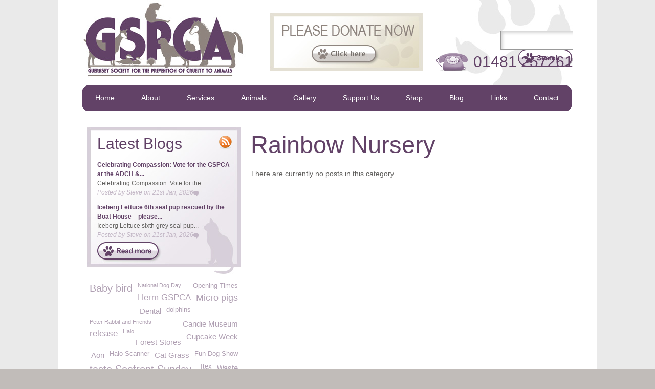

--- FILE ---
content_type: text/html; charset=utf-8
request_url: https://www.gspca.org.gg/blog/tag/rainbow-nursery
body_size: 49054
content:
<!DOCTYPE html PUBLIC "-//W3C//DTD XHTML 1.0 Strict//EN" "http://www.w3.org/TR/xhtml1/DTD/xhtml1-strict.dtd">
<html xmlns="http://www.w3.org/1999/xhtml" xml:lang="en" lang="en" dir="ltr">

    <head>
<meta http-equiv="Content-Type" content="text/html; charset=utf-8" />
	<title>Rainbow Nursery | GSPCA Guernsey</title>
	<meta http-equiv="Content-Type" content="text/html; charset=utf-8" />
<link rel="alternate" type="application/rss+xml" title="RSS - Rainbow Nursery" href="/taxonomy/term/1352/0/feed" />
<link rel="shortcut icon" href="/sites/all/themes/gspca/favicon.ico" type="image/x-icon" />

	<link rel="shortcut icon" href="/sites/all/themes/gspca/favicon.ico" type="image/ico" />

	<!--[if IE 7]>
		<style type="text/css" media="all">
		@import "/sites/all/themes/gspca/styles/ie7.css";
		</style>
	<![endif]-->

	<script type="text/javascript" src="https://s7.addthis.com/js/250/addthis_widget.js#pubid=ra-4f0c811a7a2c0d83"></script>

	<script type="text/javascript">
	    var _gaq = _gaq || [];
	    _gaq.push(['_setAccount', 'UA-20551194-1']);
	    _gaq.push(['_trackPageview']);
	    (function () {
		var ga = document.createElement('script');
		ga.type = 'text/javascript';
		ga.async = true;
		ga.src = ('https:' == document.location.protocol ? 'https://ssl' : 'http://www') + '.google-analytics.com/ga.js';
		var s = document.getElementsByTagName('script')[0];
		s.parentNode.insertBefore(ga, s);
	    })();
	</script>
	<META name="y_key" content="b7c4cf76e38ce1e4" />
	<meta name="msvalidate.01" content="A8E568B80A0655D6B2995C469A0BF15D" />


<link type="text/css" rel="stylesheet" media="all" href="/modules/node/node.css?U" />
<link type="text/css" rel="stylesheet" media="all" href="/modules/system/defaults.css?U" />
<link type="text/css" rel="stylesheet" media="all" href="/modules/system/system.css?U" />
<link type="text/css" rel="stylesheet" media="all" href="/modules/system/system-menus.css?U" />
<link type="text/css" rel="stylesheet" media="all" href="/modules/user/user.css?U" />
<link type="text/css" rel="stylesheet" media="all" href="/sites/all/modules/cck/theme/content-module.css?U" />
<link type="text/css" rel="stylesheet" media="all" href="/sites/all/modules/filefield/filefield.css?U" />
<link type="text/css" rel="stylesheet" media="all" href="/sites/all/modules/lightbox2/css/lightbox.css?U" />
<link type="text/css" rel="stylesheet" media="all" href="/sites/all/modules/views/css/views.css?U" />
<link type="text/css" rel="stylesheet" media="all" href="/modules/taxonomy/taxonomy.css?U" />
<link type="text/css" rel="stylesheet" media="all" href="/sites/all/themes/gspca/styles/framework/reset.css?U" />
<link type="text/css" rel="stylesheet" media="all" href="/sites/all/themes/gspca/styles/framework/text.css?U" />
<link type="text/css" rel="stylesheet" media="all" href="/sites/all/themes/gspca/styles/framework/960.css?U" />
<link type="text/css" rel="stylesheet" media="all" href="/sites/all/themes/gspca/styles/styles.css?U" />
	<script type="text/javascript">
	    var directory = "sites/all/themes/gspca";
	</script>

	<script type="text/javascript" src="/sites/all/themes/gspca/scripts/jquery-1.4.1.min.js"></script>

	
	<script type="text/javascript" src="/sites/all/themes/gspca/scripts/common.js"></script>

	

<script type="text/javascript" src="/sites/default/files/js/js_95fd3f43a08a3c470c1cd173aba62965.js"></script>
<script type="text/javascript">
<!--//--><![CDATA[//><!--
jQuery.extend(Drupal.settings, { "basePath": "/", "lightbox2": { "rtl": 0, "file_path": "/(\\w\\w/)sites/default/files", "default_image": "/sites/all/modules/lightbox2/images/brokenimage.jpg", "border_size": 10, "font_color": "000", "box_color": "fff", "top_position": "", "overlay_opacity": "0.8", "overlay_color": "EAEAEA", "disable_close_click": 1, "resize_sequence": 0, "resize_speed": 400, "fade_in_speed": 400, "slide_down_speed": 600, "use_alt_layout": 0, "disable_resize": 0, "disable_zoom": 0, "force_show_nav": 0, "show_caption": true, "loop_items": 0, "node_link_text": "", "node_link_target": 0, "image_count": "Image !current of !total", "video_count": "Video !current of !total", "page_count": "Page !current of !total", "lite_press_x_close": "press \x3ca href=\"#\" onclick=\"hideLightbox(); return FALSE;\"\x3e\x3ckbd\x3ex\x3c/kbd\x3e\x3c/a\x3e to close", "download_link_text": "", "enable_login": false, "enable_contact": false, "keys_close": "c x 27", "keys_previous": "p 37", "keys_next": "n 39", "keys_zoom": "z", "keys_play_pause": "32", "display_image_size": "original", "image_node_sizes": "()", "trigger_lightbox_classes": "", "trigger_lightbox_group_classes": "", "trigger_slideshow_classes": "", "trigger_lightframe_classes": "", "trigger_lightframe_group_classes": "", "custom_class_handler": 0, "custom_trigger_classes": "", "disable_for_gallery_lists": true, "disable_for_acidfree_gallery_lists": true, "enable_acidfree_videos": true, "slideshow_interval": 5000, "slideshow_automatic_start": true, "slideshow_automatic_exit": true, "show_play_pause": true, "pause_on_next_click": false, "pause_on_previous_click": true, "loop_slides": false, "iframe_width": 600, "iframe_height": 400, "iframe_border": 1, "enable_video": 0 } });
//--><!]]>
</script>

	

    	<script type="text/javascript" src="/sites/all/themes/gspca/scripts/page-gallery.js"></script>

    

		<script type="text/javascript">
		    $(document).ready(function () {

			/*    				alert($('.section-gallery').html()); */



			$('.section-nav').css('margin-bottom', '10px');

		    });
		</script>

		
			    	<script type="text/javascript" src="/sites/all/themes/gspca/scripts/animal-category-pictures.js"></script>
		    
    

    	<!--Facebook Tags-->


    	<meta property="og:title" content="" />

	    <meta property="og:image" content="http://gspca.org.gg/sites/all/themes/gspca/images/gspca-logo.jpg" />

        </head>

        <body  id="gspca-body" class="not-front not-logged-in page-taxonomy no-sidebars show-grid ">

    	<div id="wrapper" class=" pagetitle-rainbow-nursery">


    	    <div class="center-outer upper-bkg">
    		<div class="center-middle">
    		    <div class="center-inner">


    			<div class="page-container">

    			    <div class="page">

    				<div class="section-header">

    				    <div class="header-logo">
    					<a href="/" title="GSPCA"><img src="/sites/all/themes/gspca/images/gspca-logo.jpg" alt="Guenrsey Society for Prevention of Cruelty to Animals" /></a>
    				    </div>

    				    <a href="/fundraising" title="Please Donate Now"><div class="header-donate">
    					</div></a>

    				    <!-- START OF HEADER SEARCH -->
    				    <div id="block-search-0" class="block block-search grad">
    					<div class="grad-float">
    					    <form action="/blog" accept-charset="UTF-8" method="post" id="search-block-form">
    						<div>
    						    <div class="container-inline">
    <div id="block-search-0" class="block block-search">

  <div class="content">
    <form action="/blog/tag/rainbow-nursery"  accept-charset="UTF-8" method="post" id="search-block-form">
<div><div class="container-inline">
  <div class="form-item" id="edit-search-block-form-1-wrapper">
 <label for="edit-search-block-form-1">Search this site: </label>
 <input type="text" maxlength="128" name="search_block_form" id="edit-search-block-form-1" size="15" value="" title="Enter the terms you wish to search for." class="form-text" />
</div>
<input type="submit" name="op" id="edit-submit" value="Search"  class="form-submit" />
<input type="hidden" name="form_build_id" id="form-Yt-H8WdQrKXCl7h8-E4umJLEdka9ak3yBuf8KGa5qrc" value="form-Yt-H8WdQrKXCl7h8-E4umJLEdka9ak3yBuf8KGa5qrc"  />
<input type="hidden" name="form_id" id="edit-search-block-form" value="search_block_form"  />
</div>

</div></form>
  </div>
</div>
    						    </div>
    						</div>
    					    </form>
    					</div>
    				    </div>
    				    <!-- END OF HEADER SEARCH -->

    				    <div class="header-telephone">
    					01481 257261
    				    </div>

    				</div>

    				<div class="section-nav">
    				    <div class="nav-left">
    				    </div>

					<div id="block-menu-primary-links" class="block block-menu">

  <div class="content">
    <ul class="menu"><li class="leaf first"><a href="/home" title="Home">Home</a></li>
<li class="expanded"><a href="/about" title="About">About</a><ul class="menu"><li class="leaf first"><a href="/about/24-hour-emergency-wardens" title="24 hour Emergency Wardens">24 hour Emergency Wardens</a></li>
<li class="leaf"><a href="/about/animal-welfare" title="Animal Welfare">Animal Welfare</a></li>
<li class="leaf"><a href="/about/animal-friendly-hotels-and-accommodation-guernsey" title="Animal Friendly Hotels and Accommodation in Guernsey">Animal friendly hotels</a></li>
<li class="leaf"><a href="/page/awards-recognition" title="Awards &amp; Recognition">Awards &amp; Recognition</a></li>
<li class="leaf"><a href="/about/corporate-and-group-days" title="Corporate and group days">Corporate and group days</a></li>
<li class="leaf"><a href="/about/dogs-fouling" title="Dogs Fouling">Dog Fouling</a></li>
<li class="leaf"><a href="/about/dog-friendly-public-houses-restaurants" title="Dog Friendly Public Houses &amp; Restaurants">Dog Friendly Pubs</a></li>
<li class="leaf"><a href="/about/dogs-barking" title="Dogs Barking">Dogs Barking</a></li>
<li class="leaf"><a href="/about/gspca-committee" title="GSPCA Committee">GSPCA Committee</a></li>
<li class="leaf"><a href="/about/gspca-membership" title="GSPCA Membership">GSPCA Membership, Rules, News and Accounts</a></li>
<li class="leaf"><a href="/page/gspca-opening-visiting-times" title="GSPCA Opening &amp; Visiting Times">GSPCA Opening &amp; Visiting Times</a></li>
<li class="leaf"><a href="/about/gert-gspca-duck-fun-kids" title="Gert the GSPCA Duck - Fun for kids">Gert the GSPCA Duck - Fun for kids</a></li>
<li class="leaf"><a href="/about/guernsey-animal-law" title="Guernsey Animal Law">Guernsey Animal Law</a></li>
<li class="leaf"><a href="/about/guernsey-dog-tax-law" title="Guernsey Dog Tax Law">Guernsey Dog Tax Law</a></li>
<li class="leaf"><a href="/about/our-team" title="Our team">Our Team</a></li>
<li class="leaf"><a href="/about/privacy-policy-and-cookies-policy" title="Privacy Policy and Cookies Policy">Privacy Policy and Cookies Policy</a></li>
<li class="leaf"><a href="/about/dog-horse-restriction-beaches-guernsey" title="Dog &amp; Horse Restriction on Beaches in Guernsey">Restrictions on Beaches in Guernsey</a></li>
<li class="leaf"><a href="/page/st-andrews-floral-group-conservation-work-gspca" title="St Andrews Floral Group &amp; Conservation Work at the GSPCA">St Andrews Floral Group &amp; Conservation Work</a></li>
<li class="leaf"><a href="/about/stray-cockerels-hens" title="Stray Cockerels &amp; Hens">Stray Cockerels &amp; Hens</a></li>
<li class="leaf"><a href="/page/gspca-surveys" title="GSPCA Surveys">Surveys</a></li>
<li class="leaf"><a href="/about/terms-conditions" title="Terms &amp; Conditions">Terms &amp; Conditions</a></li>
<li class="leaf"><a href="/page/transporting-animals-and-out-guernsey" title="Transporting animals in and out of Guernsey">Transporting animals in and out of Guernsey</a></li>
<li class="leaf"><a href="/about/vacancies" title="Vacancies">Vacancies</a></li>
<li class="leaf last"><a href="/about/volunteers" title="Volunteers">Volunteers</a></li>
</ul></li>
<li class="expanded"><a href="/services" title="Services">Services</a><ul class="menu"><li class="leaf first"><a href="/services/adoption-costs-gspca" title="Adoption costs at the GSPCA">Adoption costs at the GSPCA</a></li>
<li class="leaf"><a href="/services/birthday-or-special-guided-tours-gspca" title="Birthday or Special Guided Tours at the GSPCA">Birthday or Special Guided Tours at the GSPCA</a></li>
<li class="leaf"><a href="/services/boarding-facilities" title="Boarding Facilities">Boarding Facilities</a></li>
<li class="leaf"><a href="/services/cat-adoption" title="Cat Adoption">Cat Adoption</a></li>
<li class="leaf"><a href="/services/choosing-puppy" title="Choosing a Puppy">Choosing a Puppy</a></li>
<li class="leaf"><a href="/services/comments-feedback" title="Comments &amp; Feedback">Comments &amp; Feedback</a></li>
<li class="leaf"><a href="/services/dog-adoption" title="Dog Adoption">Dog Adoption</a></li>
<li class="leaf"><a href="/services/dog-behaviour" title="Dog Behaviour">Dog Behaviour</a></li>
<li class="leaf"><a href="/services/dog-training-classes" title="Dog training Classes">Dog Training</a></li>
<li class="leaf"><a href="/services/education-and-schools" title="Education and Schools">Education and Schools</a></li>
<li class="leaf"><a href="/services/fostering-scheme" title="Fostering Scheme">Fostering Scheme</a></li>
<li class="leaf"><a href="/services/lost-found-advice" title="Lost &amp; Found Advice">Lost &amp; Found Advice</a></li>
<li class="leaf"><a href="/services/microchipping-only-%C2%A3499-advice" title="Microchipping only £4.99 &amp; advice">Microchipping only £4.99 &amp; advice</a></li>
<li class="leaf"><a href="/services/pet-bereavement-advice-page" title="Pet Bereavement Advice Page">Pet Bereavement Advice Page</a></li>
<li class="leaf"><a href="/services/pet-cremation-services" title="Pet Cremation Services">Pet Cremation Services</a></li>
<li class="leaf"><a href="/services/pet-supplies-and-products-sale" title="Pet supplies and products on sale">Pet supplies and products on sale</a></li>
<li class="leaf"><a href="/services/room-hire-gspca" title="Room hire at the GSPCA">Room hire at the GSPCA</a></li>
<li class="leaf"><a href="/services/training-courses" title="Training &amp; Courses">Training &amp; Courses</a></li>
<li class="leaf last"><a href="/services/vote-staff-member-or-volunteer" title="Vote for a staff member or volunteer">Vote for a staff member or volunteer</a></li>
</ul></li>
<li class="expanded"><a href="/animals" title="Animals">Animals</a><ul class="menu"><li class="leaf first"><a href="/animals/birds" title="Birds">Birds</a></li>
<li class="leaf"><a href="/animals/cats" title="Cats">Cats</a></li>
<li class="leaf"><a href="/animals/dogs" title="Dogs">Dogs</a></li>
<li class="leaf"><a href="/animals/feral-cat-advice" title="Feral Cat Advice">Feral Cat Advice</a></li>
<li class="leaf"><a href="/animals/ferrets" title="Ferrets">Ferrets</a></li>
<li class="leaf"><a href="/animals/fish-other" title="Fish &amp; Other">Fish &amp; Other</a></li>
<li class="leaf"><a href="/animals/found-pets" title="Found Pets">Found Pets</a></li>
<li class="leaf"><a href="/animals/guinea-pigs-smallies" title="Guinea Pigs &amp; Smallies">Guinea Pigs &amp; Smallies</a></li>
<li class="leaf"><a href="/animals/home-home" title="Home to Home">Home to Home</a></li>
<li class="leaf"><a href="/animals/lost-pets" title="Lost Pets">Lost Pets</a></li>
<li class="leaf"><a href="/animals/rabbits" title="Rabbits">Rabbits</a></li>
<li class="leaf last"><a href="/animals/wildlife-advice" title="Wildlife Advice">Wildlife Advice</a></li>
</ul></li>
<li class="leaf"><a href="/gallery">Gallery</a></li>
<li class="expanded"><a href="/fundraising" title="Fundraising">Support Us</a><ul class="menu"><li class="leaf first"><a href="/page/gspcabiggestbuildappeal" title="#GSPCABiggestBuildAppeal">#GSPCABiggestBuildAppeal</a></li>
<li class="leaf"><a href="/about/angel-sponsorship-scheme-animals-needing-guernseys-everlasting-love" title="ANGEL Sponsorship Scheme - Animals Needing Guernseys Everlasting Love">ANGEL Sponsorship Scheme</a></li>
<li class="leaf"><a href="/about/how-your-business-can-help-gspca-corporate-sponsorship" title="How your Business can help the GSPCA &amp; Corporate Sponsorship">Corporate Sponsorship</a></li>
<li class="leaf"><a href="/page/events" title="Events">Events</a></li>
<li class="leaf"><a href="/page/gspca-bingo-nights-guernsey" title="GSPCA Bingo nights in Guernsey">GSPCA Bingo</a></li>
<li class="leaf"><a href="/page/gspca-shop" title="GSPCA Shop">GSPCA Shop</a></li>
<li class="leaf"><a href="/about/gifts-wills-and-funding" title="Gifts in Wills and funding">Gifts in Wills and funding</a></li>
<li class="leaf"><a href="/about/our-plans-wish-list" title="Our Plans &amp; Wish List">Our Plans &amp; Wish List</a></li>
<li class="leaf"><a href="/page/recycle-stamps-help-animals-guernsey" title="Recycle stamps to help animals in Guernsey">Recycle stamps</a></li>
<li class="leaf last"><a href="/about/gspca-redevelopment-rebuild-appeal-caring-animals-guernsey" title="GSPCA Redevelopment &amp; Rebuild Appeal - Caring for the animals of Guernsey">Redevelopment &amp; Rebuild Appeal</a></li>
</ul></li>
<li class="leaf"><a href="/shop" title="">Shop</a></li>
<li class="leaf"><a href="/blog" title="Blog">Blog</a></li>
<li class="leaf"><a href="/links" title="Links">Links</a></li>
<li class="leaf last"><a href="/contact" title="Contact">Contact</a></li>
</ul>  </div>
</div>

    
    				    <div class="nav-right">
    				    </div>
    				</div>

    				<div class="section-gallery">
        				</div>

    				<!-- New Content -->
    				<div class="section-noticeboard">
        				</div>

    				<div class="section-main">



    				    <div class="panel-1">

    					<div class="extra-content">
											    					    					        					</div>

					    						<h1 class="title" id="page-title">Rainbow Nursery</h1>
	
    					<div class="main-content" class="region clear-block">
					    <p>There are currently no posts in this category.</p>    					</div>

    				    </div>

    				    <div class="panel-2">
    <div id="block-views-Blog-block_2" class="block block-views">
  <h2>Latest Blogs</h2>

  <div class="content">
    <div class="view view-Blog view-id-Blog view-display-id-block_2 view-dom-id-1">
        <div class="view-header">
      <a href="/blog/feed" target="_blank"><div class="icon-rss"></div></a>    </div>
  
  
  
      <div class="view-content">
        <div class="views-row views-row-1 views-row-odd views-row-first">
      
  <div class="views-field-nothing">
                <span class="field-content"><a href="/blog/celebrating-compassion-vote-gspca-adch-petplan-charity-awards-2026" title="Celebrating Compassion: Vote for the GSPCA at the ADCH &amp;...">
<div class="blog-title">Celebrating Compassion: Vote for the GSPCA at the ADCH &amp;...</div>
</a>
<div class="blog-teaser">Celebrating Compassion: Vote for the...</div>
<div class="blog-info">Posted by 
<span class="creator">Steve</span> on 
<span class="created">21st Jan, 2026</span> 
<span class="comment-count"></span> 
</div></span>
  </div>
  </div>
  <div class="views-row views-row-2 views-row-even views-row-last">
      
  <div class="views-field-nothing">
                <span class="field-content"><a href="/blog/iceberg-lettuce-6th-seal-pup-rescued-boat-house-%E2%80%93-please-donate-their-care-gspcabiggestbuildapp" title="Iceberg Lettuce 6th seal pup rescued by the Boat House – please...">
<div class="blog-title">Iceberg Lettuce 6th seal pup rescued by the Boat House – please...</div>
</a>
<div class="blog-teaser">Iceberg Lettuce sixth grey seal pup...</div>
<div class="blog-info">Posted by 
<span class="creator">Steve</span> on 
<span class="created">21st Jan, 2026</span> 
<span class="comment-count"></span> 
</div></span>
  </div>
  </div>
    </div>
  
  
  
  
      <div class="view-footer">
      <a href="/blog" title="Latest Blogs"><div class="readmore"></div></a>    </div>
  
  
</div>   </div>
</div>
<div id="block-views-Taxonomy-block_1" class="block block-views">

  <div class="content">
    <div class="view view-Taxonomy view-id-Taxonomy view-display-id-block_1 view-dom-id-2">
    
  
  
      <div class="view-content">
        <div class="views-row views-row-1 views-row-odd views-row-first">
    
<span class="variant variant-2">

  
  <div class="views-field-name">
                <span class="field-content"><a href="/blog/tag/opening-times">Opening Times</a></span>
  </div>
</span>  </div>
  <div class="views-row views-row-2 views-row-even">
    
<span class="variant variant-7">

  
  <div class="views-field-name">
                <span class="field-content"><a href="/blog/tag/baby-bird">Baby bird</a></span>
  </div>
</span>  </div>
  <div class="views-row views-row-3 views-row-odd">
    
<span class="variant variant-1">

  
  <div class="views-field-name">
                <span class="field-content"><a href="/blog/tag/national-dog-day">National Dog Day</a></span>
  </div>
</span>  </div>
  <div class="views-row views-row-4 views-row-even">
    
<span class="variant variant-5">

  
  <div class="views-field-name">
                <span class="field-content"><a href="/blog/tag/herm-gspca">Herm GSPCA</a></span>
  </div>
</span>  </div>
  <div class="views-row views-row-5 views-row-odd">
    
<span class="variant variant-6">

  
  <div class="views-field-name">
                <span class="field-content"><a href="/blog/tag/micro-pigs">Micro pigs</a></span>
  </div>
</span>  </div>
  <div class="views-row views-row-6 views-row-even">
    
<span class="variant variant-2">

  
  <div class="views-field-name">
                <span class="field-content"><a href="/blog/tag/dolphins">dolphins</a></span>
  </div>
</span>  </div>
  <div class="views-row views-row-7 views-row-odd">
    
<span class="variant variant-4">

  
  <div class="views-field-name">
                <span class="field-content"><a href="/blog/tag/dental">Dental</a></span>
  </div>
</span>  </div>
  <div class="views-row views-row-8 views-row-even">
    
<span class="variant variant-1">

  
  <div class="views-field-name">
                <span class="field-content"><a href="/blog/tag/peter-rabbit-and-friends">Peter Rabbit and Friends</a></span>
  </div>
</span>  </div>
  <div class="views-row views-row-9 views-row-odd">
    
<span class="variant variant-4">

  
  <div class="views-field-name">
                <span class="field-content"><a href="/blog/tag/candie-museum">Candie Museum</a></span>
  </div>
</span>  </div>
  <div class="views-row views-row-10 views-row-even">
    
<span class="variant variant-5">

  
  <div class="views-field-name">
                <span class="field-content"><a href="/blog/tag/release">release</a></span>
  </div>
</span>  </div>
  <div class="views-row views-row-11 views-row-odd">
    
<span class="variant variant-1">

  
  <div class="views-field-name">
                <span class="field-content"><a href="/blog/tag/halo">Halo</a></span>
  </div>
</span>  </div>
  <div class="views-row views-row-12 views-row-even">
    
<span class="variant variant-4">

  
  <div class="views-field-name">
                <span class="field-content"><a href="/blog/tag/cupcake-week">Cupcake Week</a></span>
  </div>
</span>  </div>
  <div class="views-row views-row-13 views-row-odd">
    
<span class="variant variant-4">

  
  <div class="views-field-name">
                <span class="field-content"><a href="/blog/tag/forest-stores">Forest Stores</a></span>
  </div>
</span>  </div>
  <div class="views-row views-row-14 views-row-even">
    
<span class="variant variant-2">

  
  <div class="views-field-name">
                <span class="field-content"><a href="/blog/tag/fun-dog-show">Fun Dog Show</a></span>
  </div>
</span>  </div>
  <div class="views-row views-row-15 views-row-odd">
    
<span class="variant variant-4">

  
  <div class="views-field-name">
                <span class="field-content"><a href="/blog/tag/cat-grass">Cat Grass</a></span>
  </div>
</span>  </div>
  <div class="views-row views-row-16 views-row-even">
    
<span class="variant variant-2">

  
  <div class="views-field-name">
                <span class="field-content"><a href="/blog/tag/halo-scanner">Halo Scanner</a></span>
  </div>
</span>  </div>
  <div class="views-row views-row-17 views-row-odd">
    
<span class="variant variant-4">

  
  <div class="views-field-name">
                <span class="field-content"><a href="/blog/tag/aon">Aon</a></span>
  </div>
</span>  </div>
  <div class="views-row views-row-18 views-row-even">
    
<span class="variant variant-7">

  
  <div class="views-field-name">
                <span class="field-content"><a href="/blog/tag/taste-seafront-sunday">taste Seafront Sunday</a></span>
  </div>
</span>  </div>
  <div class="views-row views-row-19 views-row-odd">
    
<span class="variant variant-4">

  
  <div class="views-field-name">
                <span class="field-content"><a href="/blog/tag/waste">Waste</a></span>
  </div>
</span>  </div>
  <div class="views-row views-row-20 views-row-even">
    
<span class="variant variant-2">

  
  <div class="views-field-name">
                <span class="field-content"><a href="/blog/tag/itex">Itex</a></span>
  </div>
</span>  </div>
  <div class="views-row views-row-21 views-row-odd">
    
<span class="variant variant-2">

  
  <div class="views-field-name">
                <span class="field-content"><a href="/blog/tag/telephone">Telephone</a></span>
  </div>
</span>  </div>
  <div class="views-row views-row-22 views-row-even">
    
<span class="variant variant-1">

  
  <div class="views-field-name">
                <span class="field-content"><a href="/blog/tag/animal-welfare-mascot-race">Animal Welfare Mascot Race</a></span>
  </div>
</span>  </div>
  <div class="views-row views-row-23 views-row-odd">
    
<span class="variant variant-1">

  
  <div class="views-field-name">
                <span class="field-content"><a href="/blog/tag/fishing-line">Fishing Line</a></span>
  </div>
</span>  </div>
  <div class="views-row views-row-24 views-row-even">
    
<span class="variant variant-4">

  
  <div class="views-field-name">
                <span class="field-content"><a href="/blog/tag/reservior-dogs">Reservior Dogs</a></span>
  </div>
</span>  </div>
  <div class="views-row views-row-25 views-row-odd">
    
<span class="variant variant-1">

  
  <div class="views-field-name">
                <span class="field-content"><a href="/blog/tag/newsletter">Newsletter</a></span>
  </div>
</span>  </div>
  <div class="views-row views-row-26 views-row-even">
    
<span class="variant variant-7">

  
  <div class="views-field-name">
                <span class="field-content"><a href="/blog/tag/fortune-dolphin">Fortune the dolphin</a></span>
  </div>
</span>  </div>
  <div class="views-row views-row-27 views-row-odd">
    
<span class="variant variant-8">

  
  <div class="views-field-name">
                <span class="field-content"><a href="/blog/tag/guinea-pig-awareness-week">Guinea Pig Awareness Week</a></span>
  </div>
</span>  </div>
  <div class="views-row views-row-28 views-row-even">
    
<span class="variant variant-8">

  
  <div class="views-field-name">
                <span class="field-content"><a href="/blog/tag/pond">Pond</a></span>
  </div>
</span>  </div>
  <div class="views-row views-row-29 views-row-odd">
    
<span class="variant variant-7">

  
  <div class="views-field-name">
                <span class="field-content"><a href="/blog/tag/peacocks">Peacocks</a></span>
  </div>
</span>  </div>
  <div class="views-row views-row-30 views-row-even">
    
<span class="variant variant-1">

  
  <div class="views-field-name">
                <span class="field-content"><a href="/blog/tag/pets-foundation">Pets Foundation</a></span>
  </div>
</span>  </div>
  <div class="views-row views-row-31 views-row-odd">
    
<span class="variant variant-3">

  
  <div class="views-field-name">
                <span class="field-content"><a href="/blog/tag/oil">Oil</a></span>
  </div>
</span>  </div>
  <div class="views-row views-row-32 views-row-even">
    
<span class="variant variant-1">

  
  <div class="views-field-name">
                <span class="field-content"><a href="/blog/tag/ey-channel-island-careers">EY Channel Island Careers</a></span>
  </div>
</span>  </div>
  <div class="views-row views-row-33 views-row-odd">
    
<span class="variant variant-8">

  
  <div class="views-field-name">
                <span class="field-content"><a href="/blog/tag/job">Job</a></span>
  </div>
</span>  </div>
  <div class="views-row views-row-34 views-row-even">
    
<span class="variant variant-4">

  
  <div class="views-field-name">
                <span class="field-content"><a href="/blog/tag/23volunteersweek">%23VolunteersWeek</a></span>
  </div>
</span>  </div>
  <div class="views-row views-row-35 views-row-odd">
    
<span class="variant variant-5">

  
  <div class="views-field-name">
                <span class="field-content"><a href="/blog/tag/gspca-guernsey-spca">GSPCA Guernsey SPCA</a></span>
  </div>
</span>  </div>
  <div class="views-row views-row-36 views-row-even">
    
<span class="variant variant-5">

  
  <div class="views-field-name">
                <span class="field-content"><a href="/blog/tag/best-western-hotels">Best Western Hotels</a></span>
  </div>
</span>  </div>
  <div class="views-row views-row-37 views-row-odd">
    
<span class="variant variant-5">

  
  <div class="views-field-name">
                <span class="field-content"><a href="/blog/tag/black-back-gull">Black Back Gull</a></span>
  </div>
</span>  </div>
  <div class="views-row views-row-38 views-row-even">
    
<span class="variant variant-1">

  
  <div class="views-field-name">
                <span class="field-content"><a href="/blog/tag/23worldwildlifeday">%23WorldWildlifeDay</a></span>
  </div>
</span>  </div>
  <div class="views-row views-row-39 views-row-odd">
    
<span class="variant variant-5">

  
  <div class="views-field-name">
                <span class="field-content"><a href="/blog/tag/dogs-die-hot-cars">Dogs Die In Hot Cars</a></span>
  </div>
</span>  </div>
  <div class="views-row views-row-40 views-row-even">
    
<span class="variant variant-1">

  
  <div class="views-field-name">
                <span class="field-content"><a href="/blog/tag/christmas-party">Christmas Party</a></span>
  </div>
</span>  </div>
  <div class="views-row views-row-41 views-row-odd">
    
<span class="variant variant-5">

  
  <div class="views-field-name">
                <span class="field-content"><a href="/blog/tag/special-offer">Special Offer</a></span>
  </div>
</span>  </div>
  <div class="views-row views-row-42 views-row-even">
    
<span class="variant variant-5">

  
  <div class="views-field-name">
                <span class="field-content"><a href="/blog/tag/co-op">Co-op</a></span>
  </div>
</span>  </div>
  <div class="views-row views-row-43 views-row-odd">
    
<span class="variant variant-4">

  
  <div class="views-field-name">
                <span class="field-content"><a href="/blog/tag/pet-shops">Pet Shops</a></span>
  </div>
</span>  </div>
  <div class="views-row views-row-44 views-row-even">
    
<span class="variant variant-1">

  
  <div class="views-field-name">
                <span class="field-content"><a href="/blog/tag/loggerhead-tourtle">loggerhead tourtle</a></span>
  </div>
</span>  </div>
  <div class="views-row views-row-45 views-row-odd">
    
<span class="variant variant-7">

  
  <div class="views-field-name">
                <span class="field-content"><a href="/blog/tag/castel-primary-school">Castel Primary School</a></span>
  </div>
</span>  </div>
  <div class="views-row views-row-46 views-row-even">
    
<span class="variant variant-8">

  
  <div class="views-field-name">
                <span class="field-content"><a href="/blog/tag/hog">Hog</a></span>
  </div>
</span>  </div>
  <div class="views-row views-row-47 views-row-odd">
    
<span class="variant variant-2">

  
  <div class="views-field-name">
                <span class="field-content"><a href="/blog/tag/surveymonkey">Surveymonkey</a></span>
  </div>
</span>  </div>
  <div class="views-row views-row-48 views-row-even">
    
<span class="variant variant-3">

  
  <div class="views-field-name">
                <span class="field-content"><a href="/blog/tag/barclays-bank">Barclays Bank</a></span>
  </div>
</span>  </div>
  <div class="views-row views-row-49 views-row-odd">
    
<span class="variant variant-6">

  
  <div class="views-field-name">
                <span class="field-content"><a href="/blog/tag/bon-air">Bon Air</a></span>
  </div>
</span>  </div>
  <div class="views-row views-row-50 views-row-even">
    
<span class="variant variant-5">

  
  <div class="views-field-name">
                <span class="field-content"><a href="/blog/tag/pride-guernsey">Pride of Guernsey</a></span>
  </div>
</span>  </div>
  <div class="views-row views-row-51 views-row-odd">
    
<span class="variant variant-5">

  
  <div class="views-field-name">
                <span class="field-content"><a href="/blog/tag/stray">Stray</a></span>
  </div>
</span>  </div>
  <div class="views-row views-row-52 views-row-even">
    
<span class="variant variant-7">

  
  <div class="views-field-name">
                <span class="field-content"><a href="/blog/tag/amazon-wishlist">Amazon Wishlist</a></span>
  </div>
</span>  </div>
  <div class="views-row views-row-53 views-row-odd">
    
<span class="variant variant-6">

  
  <div class="views-field-name">
                <span class="field-content"><a href="/blog/tag/barras-car-centre">Barras Car Centre</a></span>
  </div>
</span>  </div>
  <div class="views-row views-row-54 views-row-even">
    
<span class="variant variant-5">

  
  <div class="views-field-name">
                <span class="field-content"><a href="/blog/tag/cornwall">Cornwall</a></span>
  </div>
</span>  </div>
  <div class="views-row views-row-55 views-row-odd">
    
<span class="variant variant-3">

  
  <div class="views-field-name">
                <span class="field-content"><a href="/blog/tag/brinsea">Brinsea</a></span>
  </div>
</span>  </div>
  <div class="views-row views-row-56 views-row-even">
    
<span class="variant variant-6">

  
  <div class="views-field-name">
                <span class="field-content"><a href="/blog/tag/csfg">CSFG</a></span>
  </div>
</span>  </div>
  <div class="views-row views-row-57 views-row-odd">
    
<span class="variant variant-3">

  
  <div class="views-field-name">
                <span class="field-content"><a href="/blog/tag/working-together">Working together</a></span>
  </div>
</span>  </div>
  <div class="views-row views-row-58 views-row-even">
    
<span class="variant variant-3">

  
  <div class="views-field-name">
                <span class="field-content"><a href="/blog/tag/birthday-tour">Birthday Tour</a></span>
  </div>
</span>  </div>
  <div class="views-row views-row-59 views-row-odd">
    
<span class="variant variant-5">

  
  <div class="views-field-name">
                <span class="field-content"><a href="/blog/tag/gig">Gig</a></span>
  </div>
</span>  </div>
  <div class="views-row views-row-60 views-row-even">
    
<span class="variant variant-2">

  
  <div class="views-field-name">
                <span class="field-content"><a href="/blog/tag/blues-brothers">Blues Brothers</a></span>
  </div>
</span>  </div>
  <div class="views-row views-row-61 views-row-odd">
    
<span class="variant variant-4">

  
  <div class="views-field-name">
                <span class="field-content"><a href="/blog/tag/giant-afrian-land-snails">Giant Afrian Land Snails</a></span>
  </div>
</span>  </div>
  <div class="views-row views-row-62 views-row-even">
    
<span class="variant variant-8">

  
  <div class="views-field-name">
                <span class="field-content"><a href="/blog/tag/livestock">Livestock</a></span>
  </div>
</span>  </div>
  <div class="views-row views-row-63 views-row-odd">
    
<span class="variant variant-2">

  
  <div class="views-field-name">
                <span class="field-content"><a href="/blog/tag/rbs">RBS</a></span>
  </div>
</span>  </div>
  <div class="views-row views-row-64 views-row-even">
    
<span class="variant variant-3">

  
  <div class="views-field-name">
                <span class="field-content"><a href="/blog/tag/covid19">Covid19</a></span>
  </div>
</span>  </div>
  <div class="views-row views-row-65 views-row-odd">
    
<span class="variant variant-4">

  
  <div class="views-field-name">
                <span class="field-content"><a href="/blog/tag/aladdins-cave">Aladdins Cave</a></span>
  </div>
</span>  </div>
  <div class="views-row views-row-66 views-row-even">
    
<span class="variant variant-7">

  
  <div class="views-field-name">
                <span class="field-content"><a href="/blog/tag/beavers">Beavers</a></span>
  </div>
</span>  </div>
  <div class="views-row views-row-67 views-row-odd">
    
<span class="variant variant-8">

  
  <div class="views-field-name">
                <span class="field-content"><a href="/blog/tag/easter-guided-tours">Easter Guided Tours</a></span>
  </div>
</span>  </div>
  <div class="views-row views-row-68 views-row-even">
    
<span class="variant variant-8">

  
  <div class="views-field-name">
                <span class="field-content"><a href="/blog/tag/pelicanskings">Pelicans@Kings</a></span>
  </div>
</span>  </div>
  <div class="views-row views-row-69 views-row-odd">
    
<span class="variant variant-8">

  
  <div class="views-field-name">
                <span class="field-content"><a href="/blog/tag/agria">Agria</a></span>
  </div>
</span>  </div>
  <div class="views-row views-row-70 views-row-even">
    
<span class="variant variant-4">

  
  <div class="views-field-name">
                <span class="field-content"><a href="/blog/tag/classic-car-show">Classic Car Show</a></span>
  </div>
</span>  </div>
  <div class="views-row views-row-71 views-row-odd">
    
<span class="variant variant-1">

  
  <div class="views-field-name">
                <span class="field-content"><a href="/blog/tag/emails">Emails</a></span>
  </div>
</span>  </div>
  <div class="views-row views-row-72 views-row-even">
    
<span class="variant variant-4">

  
  <div class="views-field-name">
                <span class="field-content"><a href="/blog/tag/vet-year">Vet of the Year</a></span>
  </div>
</span>  </div>
  <div class="views-row views-row-73 views-row-odd">
    
<span class="variant variant-1">

  
  <div class="views-field-name">
                <span class="field-content"><a href="/blog/tag/afternoon-tea">Afternoon Tea</a></span>
  </div>
</span>  </div>
  <div class="views-row views-row-74 views-row-even">
    
<span class="variant variant-5">

  
  <div class="views-field-name">
                <span class="field-content"><a href="/blog/tag/video-clips">Video clips</a></span>
  </div>
</span>  </div>
  <div class="views-row views-row-75 views-row-odd">
    
<span class="variant variant-4">

  
  <div class="views-field-name">
                <span class="field-content"><a href="/blog/tag/guersey">Guersey</a></span>
  </div>
</span>  </div>
  <div class="views-row views-row-76 views-row-even">
    
<span class="variant variant-7">

  
  <div class="views-field-name">
                <span class="field-content"><a href="/blog/tag/pony">Pony</a></span>
  </div>
</span>  </div>
  <div class="views-row views-row-77 views-row-odd">
    
<span class="variant variant-4">

  
  <div class="views-field-name">
                <span class="field-content"><a href="/blog/tag/road-traffic-accidents">Road traffic accidents</a></span>
  </div>
</span>  </div>
  <div class="views-row views-row-78 views-row-even">
    
<span class="variant variant-6">

  
  <div class="views-field-name">
                <span class="field-content"><a href="/blog/tag/hedehogs">Hedehogs</a></span>
  </div>
</span>  </div>
  <div class="views-row views-row-79 views-row-odd">
    
<span class="variant variant-1">

  
  <div class="views-field-name">
                <span class="field-content"><a href="/blog/tag/guernsey-post">Guernsey Post</a></span>
  </div>
</span>  </div>
  <div class="views-row views-row-80 views-row-even">
    
<span class="variant variant-2">

  
  <div class="views-field-name">
                <span class="field-content"><a href="/blog/tag/guernsey-raiders">Guernsey Raiders</a></span>
  </div>
</span>  </div>
  <div class="views-row views-row-81 views-row-odd">
    
<span class="variant variant-3">

  
  <div class="views-field-name">
                <span class="field-content"><a href="/blog/tag/home-home">Home to home</a></span>
  </div>
</span>  </div>
  <div class="views-row views-row-82 views-row-even">
    
<span class="variant variant-5">

  
  <div class="views-field-name">
                <span class="field-content"><a href="/blog/tag/gardening">Gardening</a></span>
  </div>
</span>  </div>
  <div class="views-row views-row-83 views-row-odd">
    
<span class="variant variant-1">

  
  <div class="views-field-name">
                <span class="field-content"><a href="/blog/tag/cattery-and-quarantine-appeal">Cattery and Quarantine Appeal</a></span>
  </div>
</span>  </div>
  <div class="views-row views-row-84 views-row-even">
    
<span class="variant variant-8">

  
  <div class="views-field-name">
                <span class="field-content"><a href="/blog/tag/tegu">Tegu</a></span>
  </div>
</span>  </div>
  <div class="views-row views-row-85 views-row-odd">
    
<span class="variant variant-2">

  
  <div class="views-field-name">
                <span class="field-content"><a href="/blog/tag/cormorant">Cormorant</a></span>
  </div>
</span>  </div>
  <div class="views-row views-row-86 views-row-even">
    
<span class="variant variant-3">

  
  <div class="views-field-name">
                <span class="field-content"><a href="/blog/tag/guernsey-event-0">Guernsey&lt; Event</a></span>
  </div>
</span>  </div>
  <div class="views-row views-row-87 views-row-odd">
    
<span class="variant variant-6">

  
  <div class="views-field-name">
                <span class="field-content"><a href="/blog/tag/le-rondin-school">Le Rondin School</a></span>
  </div>
</span>  </div>
  <div class="views-row views-row-88 views-row-even">
    
<span class="variant variant-5">

  
  <div class="views-field-name">
                <span class="field-content"><a href="/blog/tag/help-guernsey-child">Help a Guernsey Child</a></span>
  </div>
</span>  </div>
  <div class="views-row views-row-89 views-row-odd">
    
<span class="variant variant-6">

  
  <div class="views-field-name">
                <span class="field-content"><a href="/blog/tag/selfie">Selfie</a></span>
  </div>
</span>  </div>
  <div class="views-row views-row-90 views-row-even">
    
<span class="variant variant-3">

  
  <div class="views-field-name">
                <span class="field-content"><a href="/blog/tag/carboot-sale">Carboot Sale</a></span>
  </div>
</span>  </div>
  <div class="views-row views-row-91 views-row-odd">
    
<span class="variant variant-7">

  
  <div class="views-field-name">
                <span class="field-content"><a href="/blog/tag/spotify">Spotify</a></span>
  </div>
</span>  </div>
  <div class="views-row views-row-92 views-row-even">
    
<span class="variant variant-1">

  
  <div class="views-field-name">
                <span class="field-content"><a href="/blog/tag/guinea-pig">Guinea Pig</a></span>
  </div>
</span>  </div>
  <div class="views-row views-row-93 views-row-odd">
    
<span class="variant variant-2">

  
  <div class="views-field-name">
                <span class="field-content"><a href="/blog/tag/volunteer-training">Volunteer training</a></span>
  </div>
</span>  </div>
  <div class="views-row views-row-94 views-row-even">
    
<span class="variant variant-8">

  
  <div class="views-field-name">
                <span class="field-content"><a href="/blog/tag/puffin-parade">Puffin Parade</a></span>
  </div>
</span>  </div>
  <div class="views-row views-row-95 views-row-odd">
    
<span class="variant variant-4">

  
  <div class="views-field-name">
                <span class="field-content"><a href="/blog/tag/his-excellency-lieutenant-governor-vice-admiral-sir-ian">His Excellency the Lieutenant Governor Vice Admiral Sir Ian</a></span>
  </div>
</span>  </div>
  <div class="views-row views-row-96 views-row-even">
    
<span class="variant variant-5">

  
  <div class="views-field-name">
                <span class="field-content"><a href="/blog/tag/ferret-build">Ferret Build</a></span>
  </div>
</span>  </div>
  <div class="views-row views-row-97 views-row-odd">
    
<span class="variant variant-7">

  
  <div class="views-field-name">
                <span class="field-content"><a href="/blog/tag/137th-agm">137th AGM</a></span>
  </div>
</span>  </div>
  <div class="views-row views-row-98 views-row-even">
    
<span class="variant variant-3">

  
  <div class="views-field-name">
                <span class="field-content"><a href="/blog/tag/yacht-inn">The Yacht Inn</a></span>
  </div>
</span>  </div>
  <div class="views-row views-row-99 views-row-odd">
    
<span class="variant variant-5">

  
  <div class="views-field-name">
                <span class="field-content"><a href="/blog/tag/itex-rotary-walk">Itex-Rotary Walk</a></span>
  </div>
</span>  </div>
  <div class="views-row views-row-100 views-row-even">
    
<span class="variant variant-6">

  
  <div class="views-field-name">
                <span class="field-content"><a href="/blog/tag/2018-floral-guernsey-community-competition">2018 Floral Guernsey Community Competition</a></span>
  </div>
</span>  </div>
  <div class="views-row views-row-101 views-row-odd">
    
<span class="variant variant-6">

  
  <div class="views-field-name">
                <span class="field-content"><a href="/blog/tag/sea-pup">Sea pup</a></span>
  </div>
</span>  </div>
  <div class="views-row views-row-102 views-row-even">
    
<span class="variant variant-6">

  
  <div class="views-field-name">
                <span class="field-content"><a href="/blog/tag/christmas-jumper-day">christmas jumper day</a></span>
  </div>
</span>  </div>
  <div class="views-row views-row-103 views-row-odd">
    
<span class="variant variant-2">

  
  <div class="views-field-name">
                <span class="field-content"><a href="/blog/tag/dragons">Dragons</a></span>
  </div>
</span>  </div>
  <div class="views-row views-row-104 views-row-even">
    
<span class="variant variant-7">

  
  <div class="views-field-name">
                <span class="field-content"><a href="/blog/tag/bearded-dragon">Bearded Dragon</a></span>
  </div>
</span>  </div>
  <div class="views-row views-row-105 views-row-odd">
    
<span class="variant variant-2">

  
  <div class="views-field-name">
                <span class="field-content"><a href="/blog/tag/anibase">Anibase</a></span>
  </div>
</span>  </div>
  <div class="views-row views-row-106 views-row-even">
    
<span class="variant variant-6">

  
  <div class="views-field-name">
                <span class="field-content"><a href="/blog/tag/raw2025">#RAW2025</a></span>
  </div>
</span>  </div>
  <div class="views-row views-row-107 views-row-odd">
    
<span class="variant variant-6">

  
  <div class="views-field-name">
                <span class="field-content"><a href="/blog/tag/gspcapurpleweek-0">GSPCAPurpleWeek</a></span>
  </div>
</span>  </div>
  <div class="views-row views-row-108 views-row-even">
    
<span class="variant variant-6">

  
  <div class="views-field-name">
                <span class="field-content"><a href="/blog/tag/powerboats">Powerboats</a></span>
  </div>
</span>  </div>
  <div class="views-row views-row-109 views-row-odd">
    
<span class="variant variant-3">

  
  <div class="views-field-name">
                <span class="field-content"><a href="/blog/tag/grow">Grow</a></span>
  </div>
</span>  </div>
  <div class="views-row views-row-110 views-row-even">
    
<span class="variant variant-7">

  
  <div class="views-field-name">
                <span class="field-content"><a href="/blog/tag/marsh-harrier">Marsh Harrier</a></span>
  </div>
</span>  </div>
  <div class="views-row views-row-111 views-row-odd">
    
<span class="variant variant-7">

  
  <div class="views-field-name">
                <span class="field-content"><a href="/blog/tag/vauvert">Vauvert</a></span>
  </div>
</span>  </div>
  <div class="views-row views-row-112 views-row-even">
    
<span class="variant variant-5">

  
  <div class="views-field-name">
                <span class="field-content"><a href="/blog/tag/environment-department">Environment Department</a></span>
  </div>
</span>  </div>
  <div class="views-row views-row-113 views-row-odd">
    
<span class="variant variant-4">

  
  <div class="views-field-name">
                <span class="field-content"><a href="/blog/tag/hoglet">hoglet</a></span>
  </div>
</span>  </div>
  <div class="views-row views-row-114 views-row-even">
    
<span class="variant variant-7">

  
  <div class="views-field-name">
                <span class="field-content"><a href="/blog/tag/round-table">Round Table</a></span>
  </div>
</span>  </div>
  <div class="views-row views-row-115 views-row-odd">
    
<span class="variant variant-5">

  
  <div class="views-field-name">
                <span class="field-content"><a href="/blog/tag/six-nations">Six Nations</a></span>
  </div>
</span>  </div>
  <div class="views-row views-row-116 views-row-even">
    
<span class="variant variant-5">

  
  <div class="views-field-name">
                <span class="field-content"><a href="/blog/tag/dogs">Dogs</a></span>
  </div>
</span>  </div>
  <div class="views-row views-row-117 views-row-odd">
    
<span class="variant variant-2">

  
  <div class="views-field-name">
                <span class="field-content"><a href="/blog/tag/icart">Icart</a></span>
  </div>
</span>  </div>
  <div class="views-row views-row-118 views-row-even">
    
<span class="variant variant-2">

  
  <div class="views-field-name">
                <span class="field-content"><a href="/blog/tag/gift-certificate">Gift Certificate</a></span>
  </div>
</span>  </div>
  <div class="views-row views-row-119 views-row-odd">
    
<span class="variant variant-2">

  
  <div class="views-field-name">
                <span class="field-content"><a href="/blog/tag/common-scoter">Common Scoter</a></span>
  </div>
</span>  </div>
  <div class="views-row views-row-120 views-row-even">
    
<span class="variant variant-8">

  
  <div class="views-field-name">
                <span class="field-content"><a href="/blog/tag/hedgehogs">Hedgehogs</a></span>
  </div>
</span>  </div>
  <div class="views-row views-row-121 views-row-odd">
    
<span class="variant variant-4">

  
  <div class="views-field-name">
                <span class="field-content"><a href="/blog/tag/late-night-opening">Late Night Opening</a></span>
  </div>
</span>  </div>
  <div class="views-row views-row-122 views-row-even">
    
<span class="variant variant-8">

  
  <div class="views-field-name">
                <span class="field-content"><a href="/blog/tag/joules-guernsey">Joules of Guernsey</a></span>
  </div>
</span>  </div>
  <div class="views-row views-row-123 views-row-odd">
    
<span class="variant variant-8">

  
  <div class="views-field-name">
                <span class="field-content"><a href="/blog/tag/ogh">OGH</a></span>
  </div>
</span>  </div>
  <div class="views-row views-row-124 views-row-even">
    
<span class="variant variant-6">

  
  <div class="views-field-name">
                <span class="field-content"><a href="/blog/tag/peninsula-hotel">Peninsula Hotel</a></span>
  </div>
</span>  </div>
  <div class="views-row views-row-125 views-row-odd">
    
<span class="variant variant-7">

  
  <div class="views-field-name">
                <span class="field-content"><a href="/blog/tag/collars">Collars</a></span>
  </div>
</span>  </div>
  <div class="views-row views-row-126 views-row-even">
    
<span class="variant variant-4">

  
  <div class="views-field-name">
                <span class="field-content"><a href="/blog/tag/first-aid">First Aid</a></span>
  </div>
</span>  </div>
  <div class="views-row views-row-127 views-row-odd">
    
<span class="variant variant-3">

  
  <div class="views-field-name">
                <span class="field-content"><a href="/blog/tag/world-snake-day">World Snake Day</a></span>
  </div>
</span>  </div>
  <div class="views-row views-row-128 views-row-even">
    
<span class="variant variant-6">

  
  <div class="views-field-name">
                <span class="field-content"><a href="/blog/tag/rg-falla">RG Falla</a></span>
  </div>
</span>  </div>
  <div class="views-row views-row-129 views-row-odd">
    
<span class="variant variant-6">

  
  <div class="views-field-name">
                <span class="field-content"><a href="/blog/tag/lamb-electrical">Lamb Electrical</a></span>
  </div>
</span>  </div>
  <div class="views-row views-row-130 views-row-even">
    
<span class="variant variant-8">

  
  <div class="views-field-name">
                <span class="field-content"><a href="/blog/tag/burns-pet-foods">Burns Pet Foods</a></span>
  </div>
</span>  </div>
  <div class="views-row views-row-131 views-row-odd">
    
<span class="variant variant-4">

  
  <div class="views-field-name">
                <span class="field-content"><a href="/blog/tag/charities-seafront-sunday">Charities Seafront Sunday</a></span>
  </div>
</span>  </div>
  <div class="views-row views-row-132 views-row-even">
    
<span class="variant variant-4">

  
  <div class="views-field-name">
                <span class="field-content"><a href="/blog/tag/cpr">CPR</a></span>
  </div>
</span>  </div>
  <div class="views-row views-row-133 views-row-odd">
    
<span class="variant variant-5">

  
  <div class="views-field-name">
                <span class="field-content"><a href="/blog/tag/busking">busking</a></span>
  </div>
</span>  </div>
  <div class="views-row views-row-134 views-row-even">
    
<span class="variant variant-5">

  
  <div class="views-field-name">
                <span class="field-content"><a href="/blog/tag/havelet">Havelet</a></span>
  </div>
</span>  </div>
  <div class="views-row views-row-135 views-row-odd">
    
<span class="variant variant-2">

  
  <div class="views-field-name">
                <span class="field-content"><a href="/blog/tag/ceva-awards-animal-welfare-2014">Ceva Awards for Animal Welfare 2014</a></span>
  </div>
</span>  </div>
  <div class="views-row views-row-136 views-row-even">
    
<span class="variant variant-6">

  
  <div class="views-field-name">
                <span class="field-content"><a href="/blog/tag/gspca-warden">GSPCA Warden</a></span>
  </div>
</span>  </div>
  <div class="views-row views-row-137 views-row-odd">
    
<span class="variant variant-2">

  
  <div class="views-field-name">
                <span class="field-content"><a href="/blog/tag/travel-corporation">The Travel Corporation</a></span>
  </div>
</span>  </div>
  <div class="views-row views-row-138 views-row-even">
    
<span class="variant variant-8">

  
  <div class="views-field-name">
                <span class="field-content"><a href="/blog/tag/belles-and-broomsticks-morris">Belles and Broomsticks Morris</a></span>
  </div>
</span>  </div>
  <div class="views-row views-row-139 views-row-odd">
    
<span class="variant variant-4">

  
  <div class="views-field-name">
                <span class="field-content"><a href="/blog/tag/pens">Pens</a></span>
  </div>
</span>  </div>
  <div class="views-row views-row-140 views-row-even">
    
<span class="variant variant-5">

  
  <div class="views-field-name">
                <span class="field-content"><a href="/blog/tag/18th-delisle-guides">18th Delisle Guides</a></span>
  </div>
</span>  </div>
  <div class="views-row views-row-141 views-row-odd">
    
<span class="variant variant-6">

  
  <div class="views-field-name">
                <span class="field-content"><a href="/blog/tag/training">Training</a></span>
  </div>
</span>  </div>
  <div class="views-row views-row-142 views-row-even">
    
<span class="variant variant-2">

  
  <div class="views-field-name">
                <span class="field-content"><a href="/blog/tag/23bigbuild">%23BIGBUILD</a></span>
  </div>
</span>  </div>
  <div class="views-row views-row-143 views-row-odd">
    
<span class="variant variant-1">

  
  <div class="views-field-name">
                <span class="field-content"><a href="/blog/tag/pupy">Pupy</a></span>
  </div>
</span>  </div>
  <div class="views-row views-row-144 views-row-even">
    
<span class="variant variant-1">

  
  <div class="views-field-name">
                <span class="field-content"><a href="/blog/tag/sark">Sark</a></span>
  </div>
</span>  </div>
  <div class="views-row views-row-145 views-row-odd">
    
<span class="variant variant-1">

  
  <div class="views-field-name">
                <span class="field-content"><a href="/blog/tag/town-church">Town Church</a></span>
  </div>
</span>  </div>
  <div class="views-row views-row-146 views-row-even">
    
<span class="variant variant-6">

  
  <div class="views-field-name">
                <span class="field-content"><a href="/blog/tag/seal-gspca">Seal. GSPCA</a></span>
  </div>
</span>  </div>
  <div class="views-row views-row-147 views-row-odd">
    
<span class="variant variant-5">

  
  <div class="views-field-name">
                <span class="field-content"><a href="/blog/tag/flag-day">Flag Day</a></span>
  </div>
</span>  </div>
  <div class="views-row views-row-148 views-row-even">
    
<span class="variant variant-3">

  
  <div class="views-field-name">
                <span class="field-content"><a href="/blog/tag/patron">Patron</a></span>
  </div>
</span>  </div>
  <div class="views-row views-row-149 views-row-odd">
    
<span class="variant variant-7">

  
  <div class="views-field-name">
                <span class="field-content"><a href="/blog/tag/guernsey-csr">Guernsey CSR</a></span>
  </div>
</span>  </div>
  <div class="views-row views-row-150 views-row-even">
    
<span class="variant variant-6">

  
  <div class="views-field-name">
                <span class="field-content"><a href="/blog/tag/lost-dog">Lost Dog</a></span>
  </div>
</span>  </div>
  <div class="views-row views-row-151 views-row-odd">
    
<span class="variant variant-2">

  
  <div class="views-field-name">
                <span class="field-content"><a href="/blog/tag/lesser-black-back-gull">Lesser Black Back Gull</a></span>
  </div>
</span>  </div>
  <div class="views-row views-row-152 views-row-even">
    
<span class="variant variant-3">

  
  <div class="views-field-name">
                <span class="field-content"><a href="/blog/tag/husky">Husky</a></span>
  </div>
</span>  </div>
  <div class="views-row views-row-153 views-row-odd">
    
<span class="variant variant-6">

  
  <div class="views-field-name">
                <span class="field-content"><a href="/blog/tag/eden">Eden</a></span>
  </div>
</span>  </div>
  <div class="views-row views-row-154 views-row-even">
    
<span class="variant variant-2">

  
  <div class="views-field-name">
                <span class="field-content"><a href="/blog/tag/honey">Honey</a></span>
  </div>
</span>  </div>
  <div class="views-row views-row-155 views-row-odd">
    
<span class="variant variant-1">

  
  <div class="views-field-name">
                <span class="field-content"><a href="/blog/tag/donkeys">Donkeys</a></span>
  </div>
</span>  </div>
  <div class="views-row views-row-156 views-row-even">
    
<span class="variant variant-5">

  
  <div class="views-field-name">
                <span class="field-content"><a href="/blog/tag/mount-blanc">Mount Blanc</a></span>
  </div>
</span>  </div>
  <div class="views-row views-row-157 views-row-odd">
    
<span class="variant variant-5">

  
  <div class="views-field-name">
                <span class="field-content"><a href="/blog/tag/vinyls">the Vinyls</a></span>
  </div>
</span>  </div>
  <div class="views-row views-row-158 views-row-even">
    
<span class="variant variant-3">

  
  <div class="views-field-name">
                <span class="field-content"><a href="/blog/tag/generali-worldwide">Generali Worldwide</a></span>
  </div>
</span>  </div>
  <div class="views-row views-row-159 views-row-odd">
    
<span class="variant variant-2">

  
  <div class="views-field-name">
                <span class="field-content"><a href="/blog/tag/guernsey-together">Guernsey Together</a></span>
  </div>
</span>  </div>
  <div class="views-row views-row-160 views-row-even">
    
<span class="variant variant-3">

  
  <div class="views-field-name">
                <span class="field-content"><a href="/blog/tag/london-marathon">London Marathon</a></span>
  </div>
</span>  </div>
  <div class="views-row views-row-161 views-row-odd">
    
<span class="variant variant-2">

  
  <div class="views-field-name">
                <span class="field-content"><a href="/blog/tag/hamster">Hamster</a></span>
  </div>
</span>  </div>
  <div class="views-row views-row-162 views-row-even">
    
<span class="variant variant-5">

  
  <div class="views-field-name">
                <span class="field-content"><a href="/blog/tag/palm-oil">Palm Oil</a></span>
  </div>
</span>  </div>
  <div class="views-row views-row-163 views-row-odd">
    
<span class="variant variant-6">

  
  <div class="views-field-name">
                <span class="field-content"><a href="/blog/tag/corvid-19">Corvid-19</a></span>
  </div>
</span>  </div>
  <div class="views-row views-row-164 views-row-even">
    
<span class="variant variant-7">

  
  <div class="views-field-name">
                <span class="field-content"><a href="/blog/tag/animal">Animal</a></span>
  </div>
</span>  </div>
  <div class="views-row views-row-165 views-row-odd">
    
<span class="variant variant-2">

  
  <div class="views-field-name">
                <span class="field-content"><a href="/blog/tag/cub-scouts">Cub Scouts</a></span>
  </div>
</span>  </div>
  <div class="views-row views-row-166 views-row-even">
    
<span class="variant variant-8">

  
  <div class="views-field-name">
                <span class="field-content"><a href="/blog/tag/fairfields">Fairfields</a></span>
  </div>
</span>  </div>
  <div class="views-row views-row-167 views-row-odd">
    
<span class="variant variant-5">

  
  <div class="views-field-name">
                <span class="field-content"><a href="/blog/tag/pop-charity-shop">Pop-Up Charity Shop</a></span>
  </div>
</span>  </div>
  <div class="views-row views-row-168 views-row-even">
    
<span class="variant variant-4">

  
  <div class="views-field-name">
                <span class="field-content"><a href="/blog/tag/breton">Breton</a></span>
  </div>
</span>  </div>
  <div class="views-row views-row-169 views-row-odd">
    
<span class="variant variant-7">

  
  <div class="views-field-name">
                <span class="field-content"><a href="/blog/tag/strimmers">Strimmers</a></span>
  </div>
</span>  </div>
  <div class="views-row views-row-170 views-row-even">
    
<span class="variant variant-8">

  
  <div class="views-field-name">
                <span class="field-content"><a href="/blog/tag/consultation-paper">Consultation Paper</a></span>
  </div>
</span>  </div>
  <div class="views-row views-row-171 views-row-odd">
    
<span class="variant variant-8">

  
  <div class="views-field-name">
                <span class="field-content"><a href="/blog/tag/lloyds-bank">Lloyds Bank</a></span>
  </div>
</span>  </div>
  <div class="views-row views-row-172 views-row-even">
    
<span class="variant variant-4">

  
  <div class="views-field-name">
                <span class="field-content"><a href="/blog/tag/st-sampsons-high-school">St Sampsons High School</a></span>
  </div>
</span>  </div>
  <div class="views-row views-row-173 views-row-odd">
    
<span class="variant variant-2">

  
  <div class="views-field-name">
                <span class="field-content"><a href="/blog/tag/sparrow-hawk">Sparrow Hawk</a></span>
  </div>
</span>  </div>
  <div class="views-row views-row-174 views-row-even">
    
<span class="variant variant-1">

  
  <div class="views-field-name">
                <span class="field-content"><a href="/blog/tag/hamsters">Hamsters</a></span>
  </div>
</span>  </div>
  <div class="views-row views-row-175 views-row-odd">
    
<span class="variant variant-4">

  
  <div class="views-field-name">
                <span class="field-content"><a href="/blog/tag/animal-jobs">Animal Jobs</a></span>
  </div>
</span>  </div>
  <div class="views-row views-row-176 views-row-even">
    
<span class="variant variant-2">

  
  <div class="views-field-name">
                <span class="field-content"><a href="/blog/tag/guernsey-trees-life">Guernsey Trees for Life</a></span>
  </div>
</span>  </div>
  <div class="views-row views-row-177 views-row-odd">
    
<span class="variant variant-6">

  
  <div class="views-field-name">
                <span class="field-content"><a href="/blog/tag/guernsey-police-students">Guernsey Police Students</a></span>
  </div>
</span>  </div>
  <div class="views-row views-row-178 views-row-even">
    
<span class="variant variant-1">

  
  <div class="views-field-name">
                <span class="field-content"><a href="/blog/tag/beaucette">Beaucette</a></span>
  </div>
</span>  </div>
  <div class="views-row views-row-179 views-row-odd">
    
<span class="variant variant-5">

  
  <div class="views-field-name">
                <span class="field-content"><a href="/blog/tag/paws-pint">Paws for a Pint</a></span>
  </div>
</span>  </div>
  <div class="views-row views-row-180 views-row-even">
    
<span class="variant variant-5">

  
  <div class="views-field-name">
                <span class="field-content"><a href="/blog/tag/birthday-event">Birthday Event</a></span>
  </div>
</span>  </div>
  <div class="views-row views-row-181 views-row-odd">
    
<span class="variant variant-7">

  
  <div class="views-field-name">
                <span class="field-content"><a href="/blog/tag/candidate">Candidate</a></span>
  </div>
</span>  </div>
  <div class="views-row views-row-182 views-row-even">
    
<span class="variant variant-6">

  
  <div class="views-field-name">
                <span class="field-content"><a href="/blog/tag/guernsey-market">Guernsey Market</a></span>
  </div>
</span>  </div>
  <div class="views-row views-row-183 views-row-odd">
    
<span class="variant variant-7">

  
  <div class="views-field-name">
                <span class="field-content"><a href="/blog/tag/community-foundation">Community Foundation</a></span>
  </div>
</span>  </div>
  <div class="views-row views-row-184 views-row-even">
    
<span class="variant variant-4">

  
  <div class="views-field-name">
                <span class="field-content"><a href="/blog/tag/party">Party</a></span>
  </div>
</span>  </div>
  <div class="views-row views-row-185 views-row-odd">
    
<span class="variant variant-8">

  
  <div class="views-field-name">
                <span class="field-content"><a href="/blog/tag/ferret">Ferret</a></span>
  </div>
</span>  </div>
  <div class="views-row views-row-186 views-row-even">
    
<span class="variant variant-8">

  
  <div class="views-field-name">
                <span class="field-content"><a href="/blog/tag/herm-school">Herm School</a></span>
  </div>
</span>  </div>
  <div class="views-row views-row-187 views-row-odd">
    
<span class="variant variant-8">

  
  <div class="views-field-name">
                <span class="field-content"><a href="/blog/tag/market-building">Market Building</a></span>
  </div>
</span>  </div>
  <div class="views-row views-row-188 views-row-even">
    
<span class="variant variant-4">

  
  <div class="views-field-name">
                <span class="field-content"><a href="/blog/tag/top-chefs">Top Chefs</a></span>
  </div>
</span>  </div>
  <div class="views-row views-row-189 views-row-odd">
    
<span class="variant variant-2">

  
  <div class="views-field-name">
                <span class="field-content"><a href="/blog/tag/amazon-wish-list">Amazon Wish List</a></span>
  </div>
</span>  </div>
  <div class="views-row views-row-190 views-row-even">
    
<span class="variant variant-2">

  
  <div class="views-field-name">
                <span class="field-content"><a href="/blog/tag/northern-trust">Northern Trust</a></span>
  </div>
</span>  </div>
  <div class="views-row views-row-191 views-row-odd">
    
<span class="variant variant-6">

  
  <div class="views-field-name">
                <span class="field-content"><a href="/blog/tag/mugs">Mugs</a></span>
  </div>
</span>  </div>
  <div class="views-row views-row-192 views-row-even">
    
<span class="variant variant-4">

  
  <div class="views-field-name">
                <span class="field-content"><a href="/blog/tag/adopt">Adopt</a></span>
  </div>
</span>  </div>
  <div class="views-row views-row-193 views-row-odd">
    
<span class="variant variant-7">

  
  <div class="views-field-name">
                <span class="field-content"><a href="/blog/tag/livingroom">Livingroom</a></span>
  </div>
</span>  </div>
  <div class="views-row views-row-194 views-row-even">
    
<span class="variant variant-4">

  
  <div class="views-field-name">
                <span class="field-content"><a href="/blog/tag/eat-drink-and-be-local-seafront-sunday">Eat Drink and Be Local Seafront Sunday</a></span>
  </div>
</span>  </div>
  <div class="views-row views-row-195 views-row-odd">
    
<span class="variant variant-3">

  
  <div class="views-field-name">
                <span class="field-content"><a href="/blog/tag/guernsey-seal-pup">Guernsey seal pup</a></span>
  </div>
</span>  </div>
  <div class="views-row views-row-196 views-row-even">
    
<span class="variant variant-8">

  
  <div class="views-field-name">
                <span class="field-content"><a href="/blog/tag/jersey-seal">Jersey seal</a></span>
  </div>
</span>  </div>
  <div class="views-row views-row-197 views-row-odd">
    
<span class="variant variant-3">

  
  <div class="views-field-name">
                <span class="field-content"><a href="/blog/tag/trick-or-treat">Trick or Treat</a></span>
  </div>
</span>  </div>
  <div class="views-row views-row-198 views-row-even">
    
<span class="variant variant-7">

  
  <div class="views-field-name">
                <span class="field-content"><a href="/blog/tag/lyle-26-ashman-ltd">Lyle %26 Ashman Ltd</a></span>
  </div>
</span>  </div>
  <div class="views-row views-row-199 views-row-odd">
    
<span class="variant variant-3">

  
  <div class="views-field-name">
                <span class="field-content"><a href="/blog/tag/stray-cat">Stray cat</a></span>
  </div>
</span>  </div>
  <div class="views-row views-row-200 views-row-even">
    
<span class="variant variant-2">

  
  <div class="views-field-name">
                <span class="field-content"><a href="/blog/tag/horses">Horses</a></span>
  </div>
</span>  </div>
  <div class="views-row views-row-201 views-row-odd">
    
<span class="variant variant-7">

  
  <div class="views-field-name">
                <span class="field-content"><a href="/blog/tag/best-western">Best Western</a></span>
  </div>
</span>  </div>
  <div class="views-row views-row-202 views-row-even">
    
<span class="variant variant-3">

  
  <div class="views-field-name">
                <span class="field-content"><a href="/blog/tag/art-seafront-sunday">Art Seafront Sunday</a></span>
  </div>
</span>  </div>
  <div class="views-row views-row-203 views-row-odd">
    
<span class="variant variant-5">

  
  <div class="views-field-name">
                <span class="field-content"><a href="/blog/tag/queens-road-doctors-surgery">Queens Road Doctors Surgery</a></span>
  </div>
</span>  </div>
  <div class="views-row views-row-204 views-row-even">
    
<span class="variant variant-8">

  
  <div class="views-field-name">
                <span class="field-content"><a href="/blog/tag/beach">Beach</a></span>
  </div>
</span>  </div>
  <div class="views-row views-row-205 views-row-odd">
    
<span class="variant variant-3">

  
  <div class="views-field-name">
                <span class="field-content"><a href="/blog/tag/his-excellency">His Excellency</a></span>
  </div>
</span>  </div>
  <div class="views-row views-row-206 views-row-even">
    
<span class="variant variant-1">

  
  <div class="views-field-name">
                <span class="field-content"><a href="/blog/tag/dierentehuis">Dierentehuis</a></span>
  </div>
</span>  </div>
  <div class="views-row views-row-207 views-row-odd">
    
<span class="variant variant-2">

  
  <div class="views-field-name">
                <span class="field-content"><a href="/blog/tag/medi-mark">Medi-mark</a></span>
  </div>
</span>  </div>
  <div class="views-row views-row-208 views-row-even">
    
<span class="variant variant-1">

  
  <div class="views-field-name">
                <span class="field-content"><a href="/blog/tag/rspca-stubbington-ark">RSPCA Stubbington Ark</a></span>
  </div>
</span>  </div>
  <div class="views-row views-row-209 views-row-odd">
    
<span class="variant variant-2">

  
  <div class="views-field-name">
                <span class="field-content"><a href="/blog/tag/walk">Walk</a></span>
  </div>
</span>  </div>
  <div class="views-row views-row-210 views-row-even">
    
<span class="variant variant-6">

  
  <div class="views-field-name">
                <span class="field-content"><a href="/blog/tag/petplan">Petplan</a></span>
  </div>
</span>  </div>
  <div class="views-row views-row-211 views-row-odd">
    
<span class="variant variant-5">

  
  <div class="views-field-name">
                <span class="field-content"><a href="/blog/tag/fireworks-advice">Fireworks advice</a></span>
  </div>
</span>  </div>
  <div class="views-row views-row-212 views-row-even">
    
<span class="variant variant-1">

  
  <div class="views-field-name">
                <span class="field-content"><a href="/blog/tag/firework-advice">Firework advice</a></span>
  </div>
</span>  </div>
  <div class="views-row views-row-213 views-row-odd">
    
<span class="variant variant-4">

  
  <div class="views-field-name">
                <span class="field-content"><a href="/blog/tag/environment-hustings">Environment Hustings</a></span>
  </div>
</span>  </div>
  <div class="views-row views-row-214 views-row-even">
    
<span class="variant variant-4">

  
  <div class="views-field-name">
                <span class="field-content"><a href="/blog/tag/danger">Danger</a></span>
  </div>
</span>  </div>
  <div class="views-row views-row-215 views-row-odd">
    
<span class="variant variant-5">

  
  <div class="views-field-name">
                <span class="field-content"><a href="/blog/tag/jobs">Jobs</a></span>
  </div>
</span>  </div>
  <div class="views-row views-row-216 views-row-even">
    
<span class="variant variant-3">

  
  <div class="views-field-name">
                <span class="field-content"><a href="/blog/tag/dog-walking">Dog Walking</a></span>
  </div>
</span>  </div>
  <div class="views-row views-row-217 views-row-odd">
    
<span class="variant variant-3">

  
  <div class="views-field-name">
                <span class="field-content"><a href="/blog/tag/event">Event</a></span>
  </div>
</span>  </div>
  <div class="views-row views-row-218 views-row-even">
    
<span class="variant variant-5">

  
  <div class="views-field-name">
                <span class="field-content"><a href="/blog/tag/dolphin-trail">Dolphin Trail</a></span>
  </div>
</span>  </div>
  <div class="views-row views-row-219 views-row-odd">
    
<span class="variant variant-6">

  
  <div class="views-field-name">
                <span class="field-content"><a href="/blog/tag/walking">Walking</a></span>
  </div>
</span>  </div>
  <div class="views-row views-row-220 views-row-even">
    
<span class="variant variant-5">

  
  <div class="views-field-name">
                <span class="field-content"><a href="/blog/tag/pib">PIB</a></span>
  </div>
</span>  </div>
  <div class="views-row views-row-221 views-row-odd">
    
<span class="variant variant-6">

  
  <div class="views-field-name">
                <span class="field-content"><a href="/blog/tag/tours">Tours</a></span>
  </div>
</span>  </div>
  <div class="views-row views-row-222 views-row-even">
    
<span class="variant variant-4">

  
  <div class="views-field-name">
                <span class="field-content"><a href="/blog/tag/e-cigarettes">E-cigarettes</a></span>
  </div>
</span>  </div>
  <div class="views-row views-row-223 views-row-odd">
    
<span class="variant variant-1">

  
  <div class="views-field-name">
                <span class="field-content"><a href="/blog/tag/calendar">Calendar</a></span>
  </div>
</span>  </div>
  <div class="views-row views-row-224 views-row-even">
    
<span class="variant variant-4">

  
  <div class="views-field-name">
                <span class="field-content"><a href="/blog/tag/brid-flu">Brid Flu</a></span>
  </div>
</span>  </div>
  <div class="views-row views-row-225 views-row-odd">
    
<span class="variant variant-7">

  
  <div class="views-field-name">
                <span class="field-content"><a href="/blog/tag/guillemots">Guillemots</a></span>
  </div>
</span>  </div>
  <div class="views-row views-row-226 views-row-even">
    
<span class="variant variant-3">

  
  <div class="views-field-name">
                <span class="field-content"><a href="/blog/tag/roary-lion">Roary the Lion</a></span>
  </div>
</span>  </div>
  <div class="views-row views-row-227 views-row-odd">
    
<span class="variant variant-4">

  
  <div class="views-field-name">
                <span class="field-content"><a href="/blog/tag/rossborough">Rossborough</a></span>
  </div>
</span>  </div>
  <div class="views-row views-row-228 views-row-even">
    
<span class="variant variant-2">

  
  <div class="views-field-name">
                <span class="field-content"><a href="/blog/tag/guernsey-volunteer">Guernsey Volunteer</a></span>
  </div>
</span>  </div>
  <div class="views-row views-row-229 views-row-odd">
    
<span class="variant variant-1">

  
  <div class="views-field-name">
                <span class="field-content"><a href="/blog/tag/artex">Artex</a></span>
  </div>
</span>  </div>
  <div class="views-row views-row-230 views-row-even">
    
<span class="variant variant-7">

  
  <div class="views-field-name">
                <span class="field-content"><a href="/blog/tag/animal-advice">Animal Advice</a></span>
  </div>
</span>  </div>
  <div class="views-row views-row-231 views-row-odd">
    
<span class="variant variant-3">

  
  <div class="views-field-name">
                <span class="field-content"><a href="/blog/tag/gspca-volunteer">GSPCA Volunteer</a></span>
  </div>
</span>  </div>
  <div class="views-row views-row-232 views-row-even">
    
<span class="variant variant-8">

  
  <div class="views-field-name">
                <span class="field-content"><a href="/blog/tag/guernsey-cat">Guernsey cat</a></span>
  </div>
</span>  </div>
  <div class="views-row views-row-233 views-row-odd">
    
<span class="variant variant-1">

  
  <div class="views-field-name">
                <span class="field-content"><a href="/blog/tag/election">Election</a></span>
  </div>
</span>  </div>
  <div class="views-row views-row-234 views-row-even">
    
<span class="variant variant-8">

  
  <div class="views-field-name">
                <span class="field-content"><a href="/blog/tag/guernsey-art">Guernsey Art</a></span>
  </div>
</span>  </div>
  <div class="views-row views-row-235 views-row-odd">
    
<span class="variant variant-7">

  
  <div class="views-field-name">
                <span class="field-content"><a href="/blog/tag/rbc-wealth-management">RBC Wealth Management</a></span>
  </div>
</span>  </div>
  <div class="views-row views-row-236 views-row-even">
    
<span class="variant variant-3">

  
  <div class="views-field-name">
                <span class="field-content"><a href="/blog/tag/corn-snake">Corn snake</a></span>
  </div>
</span>  </div>
  <div class="views-row views-row-237 views-row-odd">
    
<span class="variant variant-1">

  
  <div class="views-field-name">
                <span class="field-content"><a href="/blog/tag/guernsey-mind">Guernsey Mind</a></span>
  </div>
</span>  </div>
  <div class="views-row views-row-238 views-row-even">
    
<span class="variant variant-8">

  
  <div class="views-field-name">
                <span class="field-content"><a href="/blog/tag/tavern">The Tavern</a></span>
  </div>
</span>  </div>
  <div class="views-row views-row-239 views-row-odd">
    
<span class="variant variant-4">

  
  <div class="views-field-name">
                <span class="field-content"><a href="/blog/tag/international-day-seal">International Day of the Seal</a></span>
  </div>
</span>  </div>
  <div class="views-row views-row-240 views-row-even">
    
<span class="variant variant-2">

  
  <div class="views-field-name">
                <span class="field-content"><a href="/blog/tag/sun-conure">Sun Conure</a></span>
  </div>
</span>  </div>
  <div class="views-row views-row-241 views-row-odd">
    
<span class="variant variant-6">

  
  <div class="views-field-name">
                <span class="field-content"><a href="/blog/tag/invideo">Invideo</a></span>
  </div>
</span>  </div>
  <div class="views-row views-row-242 views-row-even">
    
<span class="variant variant-8">

  
  <div class="views-field-name">
                <span class="field-content"><a href="/blog/tag/customer-service-awards-guernsey-2016">Customer Service Awards Guernsey 2016</a></span>
  </div>
</span>  </div>
  <div class="views-row views-row-243 views-row-odd">
    
<span class="variant variant-3">

  
  <div class="views-field-name">
                <span class="field-content"><a href="/blog/tag/euro">Euro</a></span>
  </div>
</span>  </div>
  <div class="views-row views-row-244 views-row-even">
    
<span class="variant variant-1">

  
  <div class="views-field-name">
                <span class="field-content"><a href="/blog/tag/guernsey-employment-trust">Guernsey Employment Trust</a></span>
  </div>
</span>  </div>
  <div class="views-row views-row-245 views-row-odd">
    
<span class="variant variant-3">

  
  <div class="views-field-name">
                <span class="field-content"><a href="/blog/tag/west-highland-way">West Highland Way</a></span>
  </div>
</span>  </div>
  <div class="views-row views-row-246 views-row-even">
    
<span class="variant variant-7">

  
  <div class="views-field-name">
                <span class="field-content"><a href="/blog/tag/rogue-minogue">Rogue Minogue</a></span>
  </div>
</span>  </div>
  <div class="views-row views-row-247 views-row-odd">
    
<span class="variant variant-3">

  
  <div class="views-field-name">
                <span class="field-content"><a href="/blog/tag/his-excellency-lieutenant-governor">His Excellency the Lieutenant Governor</a></span>
  </div>
</span>  </div>
  <div class="views-row views-row-248 views-row-even">
    
<span class="variant variant-6">

  
  <div class="views-field-name">
                <span class="field-content"><a href="/blog/tag/ban-plastic-carrier-bags">Ban plastic carrier bags</a></span>
  </div>
</span>  </div>
  <div class="views-row views-row-249 views-row-odd">
    
<span class="variant variant-4">

  
  <div class="views-field-name">
                <span class="field-content"><a href="/blog/tag/givinggg">Giving.gg</a></span>
  </div>
</span>  </div>
  <div class="views-row views-row-250 views-row-even">
    
<span class="variant variant-1">

  
  <div class="views-field-name">
                <span class="field-content"><a href="/blog/tag/volunteer">Volunteer</a></span>
  </div>
</span>  </div>
  <div class="views-row views-row-251 views-row-odd">
    
<span class="variant variant-2">

  
  <div class="views-field-name">
                <span class="field-content"><a href="/blog/tag/stories-gert-duck-and-friends">Stories from Gert the duck and friends</a></span>
  </div>
</span>  </div>
  <div class="views-row views-row-252 views-row-even">
    
<span class="variant variant-1">

  
  <div class="views-field-name">
                <span class="field-content"><a href="/blog/tag/vale-earth">Vale Earth</a></span>
  </div>
</span>  </div>
  <div class="views-row views-row-253 views-row-odd">
    
<span class="variant variant-5">

  
  <div class="views-field-name">
                <span class="field-content"><a href="/blog/tag/plough-inn">Plough Inn</a></span>
  </div>
</span>  </div>
  <div class="views-row views-row-254 views-row-even">
    
<span class="variant variant-2">

  
  <div class="views-field-name">
                <span class="field-content"><a href="/blog/tag/wales">Wales</a></span>
  </div>
</span>  </div>
  <div class="views-row views-row-255 views-row-odd">
    
<span class="variant variant-5">

  
  <div class="views-field-name">
                <span class="field-content"><a href="/blog/tag/st-davids-day">St Davids Day</a></span>
  </div>
</span>  </div>
  <div class="views-row views-row-256 views-row-even">
    
<span class="variant variant-4">

  
  <div class="views-field-name">
                <span class="field-content"><a href="/blog/tag/media">Media</a></span>
  </div>
</span>  </div>
  <div class="views-row views-row-257 views-row-odd">
    
<span class="variant variant-4">

  
  <div class="views-field-name">
                <span class="field-content"><a href="/blog/tag/grass-snake">Grass Snake</a></span>
  </div>
</span>  </div>
  <div class="views-row views-row-258 views-row-even">
    
<span class="variant variant-1">

  
  <div class="views-field-name">
                <span class="field-content"><a href="/blog/tag/angel">Angel</a></span>
  </div>
</span>  </div>
  <div class="views-row views-row-259 views-row-odd">
    
<span class="variant variant-5">

  
  <div class="views-field-name">
                <span class="field-content"><a href="/blog/tag/kodak">Kodak</a></span>
  </div>
</span>  </div>
  <div class="views-row views-row-260 views-row-even">
    
<span class="variant variant-5">

  
  <div class="views-field-name">
                <span class="field-content"><a href="/blog/tag/aurigny">Aurigny</a></span>
  </div>
</span>  </div>
  <div class="views-row views-row-261 views-row-odd">
    
<span class="variant variant-7">

  
  <div class="views-field-name">
                <span class="field-content"><a href="/blog/tag/pupaid">Pupaid</a></span>
  </div>
</span>  </div>
  <div class="views-row views-row-262 views-row-even">
    
<span class="variant variant-7">

  
  <div class="views-field-name">
                <span class="field-content"><a href="/blog/tag/big-soup-kitchen-challenge">The Big Soup Kitchen Challenge</a></span>
  </div>
</span>  </div>
  <div class="views-row views-row-263 views-row-odd">
    
<span class="variant variant-4">

  
  <div class="views-field-name">
                <span class="field-content"><a href="/blog/tag/canary">Canary</a></span>
  </div>
</span>  </div>
  <div class="views-row views-row-264 views-row-even">
    
<span class="variant variant-7">

  
  <div class="views-field-name">
                <span class="field-content"><a href="/blog/tag/liberate">Liberate</a></span>
  </div>
</span>  </div>
  <div class="views-row views-row-265 views-row-odd">
    
<span class="variant variant-6">

  
  <div class="views-field-name">
                <span class="field-content"><a href="/blog/tag/stray-dog">Stray dog</a></span>
  </div>
</span>  </div>
  <div class="views-row views-row-266 views-row-even">
    
<span class="variant variant-3">

  
  <div class="views-field-name">
                <span class="field-content"><a href="/blog/tag/rothschild-co-bank-international">Rothschild &amp; Co Bank International</a></span>
  </div>
</span>  </div>
  <div class="views-row views-row-267 views-row-odd">
    
<span class="variant variant-2">

  
  <div class="views-field-name">
                <span class="field-content"><a href="/blog/tag/perelle-butchers">Perelle Butchers</a></span>
  </div>
</span>  </div>
  <div class="views-row views-row-268 views-row-even">
    
<span class="variant variant-6">

  
  <div class="views-field-name">
                <span class="field-content"><a href="/blog/tag/guernsey-animals">Guernsey Animals</a></span>
  </div>
</span>  </div>
  <div class="views-row views-row-269 views-row-odd">
    
<span class="variant variant-2">

  
  <div class="views-field-name">
                <span class="field-content"><a href="/blog/tag/virtual-tour">Virtual Tour</a></span>
  </div>
</span>  </div>
  <div class="views-row views-row-270 views-row-even">
    
<span class="variant variant-5">

  
  <div class="views-field-name">
                <span class="field-content"><a href="/blog/tag/st-john-ambulance">St John Ambulance</a></span>
  </div>
</span>  </div>
  <div class="views-row views-row-271 views-row-odd">
    
<span class="variant variant-8">

  
  <div class="views-field-name">
                <span class="field-content"><a href="/blog/tag/gspvca">GSPVCA</a></span>
  </div>
</span>  </div>
  <div class="views-row views-row-272 views-row-even">
    
<span class="variant variant-8">

  
  <div class="views-field-name">
                <span class="field-content"><a href="/blog/tag/marathon-des-sables">Marathon des Sables</a></span>
  </div>
</span>  </div>
  <div class="views-row views-row-273 views-row-odd">
    
<span class="variant variant-5">

  
  <div class="views-field-name">
                <span class="field-content"><a href="/blog/tag/fund-raising">Fund raising</a></span>
  </div>
</span>  </div>
  <div class="views-row views-row-274 views-row-even">
    
<span class="variant variant-3">

  
  <div class="views-field-name">
                <span class="field-content"><a href="/blog/tag/animal-news-uk">Animal News UK</a></span>
  </div>
</span>  </div>
  <div class="views-row views-row-275 views-row-odd">
    
<span class="variant variant-8">

  
  <div class="views-field-name">
                <span class="field-content"><a href="/blog/tag/guernsey-gspca-purple-week">Guernsey GSPCA Purple Week</a></span>
  </div>
</span>  </div>
  <div class="views-row views-row-276 views-row-even">
    
<span class="variant variant-7">

  
  <div class="views-field-name">
                <span class="field-content"><a href="/blog/tag/scouts">Scouts</a></span>
  </div>
</span>  </div>
  <div class="views-row views-row-277 views-row-odd">
    
<span class="variant variant-1">

  
  <div class="views-field-name">
                <span class="field-content"><a href="/blog/tag/cobo">Cobo</a></span>
  </div>
</span>  </div>
  <div class="views-row views-row-278 views-row-even">
    
<span class="variant variant-3">

  
  <div class="views-field-name">
                <span class="field-content"><a href="/blog/tag/guernsey-work-experience">Guernsey Work Experience</a></span>
  </div>
</span>  </div>
  <div class="views-row views-row-279 views-row-odd">
    
<span class="variant variant-4">

  
  <div class="views-field-name">
                <span class="field-content"><a href="/blog/tag/first-tower-lane">First Tower Lane</a></span>
  </div>
</span>  </div>
  <div class="views-row views-row-280 views-row-even">
    
<span class="variant variant-4">

  
  <div class="views-field-name">
                <span class="field-content"><a href="/blog/tag/150-years">150 years</a></span>
  </div>
</span>  </div>
  <div class="views-row views-row-281 views-row-odd">
    
<span class="variant variant-4">

  
  <div class="views-field-name">
                <span class="field-content"><a href="/blog/tag/cyber-monday">Cyber Monday</a></span>
  </div>
</span>  </div>
  <div class="views-row views-row-282 views-row-even">
    
<span class="variant variant-6">

  
  <div class="views-field-name">
                <span class="field-content"><a href="/blog/tag/degus-0">Degus</a></span>
  </div>
</span>  </div>
  <div class="views-row views-row-283 views-row-odd">
    
<span class="variant variant-5">

  
  <div class="views-field-name">
                <span class="field-content"><a href="/blog/tag/bdo-limited">BDO Limited</a></span>
  </div>
</span>  </div>
  <div class="views-row views-row-284 views-row-even">
    
<span class="variant variant-8">

  
  <div class="views-field-name">
                <span class="field-content"><a href="/blog/tag/jt">JT</a></span>
  </div>
</span>  </div>
  <div class="views-row views-row-285 views-row-odd">
    
<span class="variant variant-7">

  
  <div class="views-field-name">
                <span class="field-content"><a href="/blog/tag/neutering">Neutering</a></span>
  </div>
</span>  </div>
  <div class="views-row views-row-286 views-row-even">
    
<span class="variant variant-2">

  
  <div class="views-field-name">
                <span class="field-content"><a href="/blog/tag/gspca-staff">GSPCA staff</a></span>
  </div>
</span>  </div>
  <div class="views-row views-row-287 views-row-odd">
    
<span class="variant variant-3">

  
  <div class="views-field-name">
                <span class="field-content"><a href="/blog/tag/dhs">DHS</a></span>
  </div>
</span>  </div>
  <div class="views-row views-row-288 views-row-even">
    
<span class="variant variant-3">

  
  <div class="views-field-name">
                <span class="field-content"><a href="/blog/tag/election-2025">Election 2025</a></span>
  </div>
</span>  </div>
  <div class="views-row views-row-289 views-row-odd">
    
<span class="variant variant-2">

  
  <div class="views-field-name">
                <span class="field-content"><a href="/blog/tag/swallow">Swallow</a></span>
  </div>
</span>  </div>
  <div class="views-row views-row-290 views-row-even">
    
<span class="variant variant-7">

  
  <div class="views-field-name">
                <span class="field-content"><a href="/blog/tag/gspcacupcakeweek">#GSPCACupcakeWeek</a></span>
  </div>
</span>  </div>
  <div class="views-row views-row-291 views-row-odd">
    
<span class="variant variant-8">

  
  <div class="views-field-name">
                <span class="field-content"><a href="/blog/tag/world-spay-day">World Spay Day</a></span>
  </div>
</span>  </div>
  <div class="views-row views-row-292 views-row-even">
    
<span class="variant variant-8">

  
  <div class="views-field-name">
                <span class="field-content"><a href="/blog/tag/indulge-media">Indulge Media</a></span>
  </div>
</span>  </div>
  <div class="views-row views-row-293 views-row-odd">
    
<span class="variant variant-6">

  
  <div class="views-field-name">
                <span class="field-content"><a href="/blog/tag/santa-paws">Santa Paws</a></span>
  </div>
</span>  </div>
  <div class="views-row views-row-294 views-row-even">
    
<span class="variant variant-4">

  
  <div class="views-field-name">
                <span class="field-content"><a href="/blog/tag/grey-seal-jersey">Grey Seal Jersey</a></span>
  </div>
</span>  </div>
  <div class="views-row views-row-295 views-row-odd">
    
<span class="variant variant-7">

  
  <div class="views-field-name">
                <span class="field-content"><a href="/blog/tag/les-bourgs-hospice">Les Bourgs Hospice</a></span>
  </div>
</span>  </div>
  <div class="views-row views-row-296 views-row-even">
    
<span class="variant variant-4">

  
  <div class="views-field-name">
                <span class="field-content"><a href="/blog/tag/hellvetia-challenge">Hellvetia Challenge</a></span>
  </div>
</span>  </div>
  <div class="views-row views-row-297 views-row-odd">
    
<span class="variant variant-6">

  
  <div class="views-field-name">
                <span class="field-content"><a href="/blog/tag/cat-trap">cat trap</a></span>
  </div>
</span>  </div>
  <div class="views-row views-row-298 views-row-even">
    
<span class="variant variant-1">

  
  <div class="views-field-name">
                <span class="field-content"><a href="/blog/tag/halloween-tours">Halloween Tours</a></span>
  </div>
</span>  </div>
  <div class="views-row views-row-299 views-row-odd">
    
<span class="variant variant-2">

  
  <div class="views-field-name">
                <span class="field-content"><a href="/blog/tag/situations-recruitment">Situations Recruitment</a></span>
  </div>
</span>  </div>
  <div class="views-row views-row-300 views-row-even">
    
<span class="variant variant-8">

  
  <div class="views-field-name">
                <span class="field-content"><a href="/blog/tag/santa">Santa</a></span>
  </div>
</span>  </div>
  <div class="views-row views-row-301 views-row-odd">
    
<span class="variant variant-5">

  
  <div class="views-field-name">
                <span class="field-content"><a href="/blog/tag/route-isabelle">Route Isabelle</a></span>
  </div>
</span>  </div>
  <div class="views-row views-row-302 views-row-even">
    
<span class="variant variant-1">

  
  <div class="views-field-name">
                <span class="field-content"><a href="/blog/tag/guernsey-civil-protection">Guernsey Civil Protection</a></span>
  </div>
</span>  </div>
  <div class="views-row views-row-303 views-row-odd">
    
<span class="variant variant-7">

  
  <div class="views-field-name">
                <span class="field-content"><a href="/blog/tag/ink-bison">Ink Bison</a></span>
  </div>
</span>  </div>
  <div class="views-row views-row-304 views-row-even">
    
<span class="variant variant-1">

  
  <div class="views-field-name">
                <span class="field-content"><a href="/blog/tag/la-hougette-primary-school">La Hougette Primary School</a></span>
  </div>
</span>  </div>
  <div class="views-row views-row-305 views-row-odd">
    
<span class="variant variant-3">

  
  <div class="views-field-name">
                <span class="field-content"><a href="/blog/tag/thank-you">Thank you</a></span>
  </div>
</span>  </div>
  <div class="views-row views-row-306 views-row-even">
    
<span class="variant variant-7">

  
  <div class="views-field-name">
                <span class="field-content"><a href="/blog/tag/ocorian">Ocorian</a></span>
  </div>
</span>  </div>
  <div class="views-row views-row-307 views-row-odd">
    
<span class="variant variant-8">

  
  <div class="views-field-name">
                <span class="field-content"><a href="/blog/tag/sea-alarm">Sea Alarm</a></span>
  </div>
</span>  </div>
  <div class="views-row views-row-308 views-row-even">
    
<span class="variant variant-4">

  
  <div class="views-field-name">
                <span class="field-content"><a href="/blog/tag/friquet">Friquet</a></span>
  </div>
</span>  </div>
  <div class="views-row views-row-309 views-row-odd">
    
<span class="variant variant-1">

  
  <div class="views-field-name">
                <span class="field-content"><a href="/blog/tag/torteval-scarecrow-festival">Torteval Scarecrow Festival</a></span>
  </div>
</span>  </div>
  <div class="views-row views-row-310 views-row-even">
    
<span class="variant variant-4">

  
  <div class="views-field-name">
                <span class="field-content"><a href="/blog/tag/happy">Happy</a></span>
  </div>
</span>  </div>
  <div class="views-row views-row-311 views-row-odd">
    
<span class="variant variant-8">

  
  <div class="views-field-name">
                <span class="field-content"><a href="/blog/tag/raven">raven</a></span>
  </div>
</span>  </div>
  <div class="views-row views-row-312 views-row-even">
    
<span class="variant variant-4">

  
  <div class="views-field-name">
                <span class="field-content"><a href="/blog/tag/ducklings">Ducklings</a></span>
  </div>
</span>  </div>
  <div class="views-row views-row-313 views-row-odd">
    
<span class="variant variant-1">

  
  <div class="views-field-name">
                <span class="field-content"><a href="/blog/tag/guernsey-animal-welfare-seafront-sunday">Guernsey Animal Welfare Seafront Sunday</a></span>
  </div>
</span>  </div>
  <div class="views-row views-row-314 views-row-even">
    
<span class="variant variant-5">

  
  <div class="views-field-name">
                <span class="field-content"><a href="/blog/tag/west-show">West Show</a></span>
  </div>
</span>  </div>
  <div class="views-row views-row-315 views-row-odd">
    
<span class="variant variant-4">

  
  <div class="views-field-name">
                <span class="field-content"><a href="/blog/tag/world-stray-day">World Stray Day</a></span>
  </div>
</span>  </div>
  <div class="views-row views-row-316 views-row-even">
    
<span class="variant variant-8">

  
  <div class="views-field-name">
                <span class="field-content"><a href="/blog/tag/gspca-guernsey">GSPCA Guernsey</a></span>
  </div>
</span>  </div>
  <div class="views-row views-row-317 views-row-odd">
    
<span class="variant variant-6">

  
  <div class="views-field-name">
                <span class="field-content"><a href="/blog/tag/vets">Vets</a></span>
  </div>
</span>  </div>
  <div class="views-row views-row-318 views-row-even">
    
<span class="variant variant-7">

  
  <div class="views-field-name">
                <span class="field-content"><a href="/blog/tag/pollinator-project">Pollinator Project</a></span>
  </div>
</span>  </div>
  <div class="views-row views-row-319 views-row-odd">
    
<span class="variant variant-3">

  
  <div class="views-field-name">
                <span class="field-content"><a href="/blog/tag/reptiles">Reptiles</a></span>
  </div>
</span>  </div>
  <div class="views-row views-row-320 views-row-even">
    
<span class="variant variant-8">

  
  <div class="views-field-name">
                <span class="field-content"><a href="/blog/tag/steve-mann">Steve Mann</a></span>
  </div>
</span>  </div>
  <div class="views-row views-row-321 views-row-odd">
    
<span class="variant variant-6">

  
  <div class="views-field-name">
                <span class="field-content"><a href="/blog/tag/thanks">Thanks</a></span>
  </div>
</span>  </div>
  <div class="views-row views-row-322 views-row-even">
    
<span class="variant variant-3">

  
  <div class="views-field-name">
                <span class="field-content"><a href="/blog/tag/committee">Committee</a></span>
  </div>
</span>  </div>
  <div class="views-row views-row-323 views-row-odd">
    
<span class="variant variant-8">

  
  <div class="views-field-name">
                <span class="field-content"><a href="/blog/tag/trim-dog">Trim Dog</a></span>
  </div>
</span>  </div>
  <div class="views-row views-row-324 views-row-even">
    
<span class="variant variant-3">

  
  <div class="views-field-name">
                <span class="field-content"><a href="/blog/tag/market-bistro">Market Bistro</a></span>
  </div>
</span>  </div>
  <div class="views-row views-row-325 views-row-odd">
    
<span class="variant variant-6">

  
  <div class="views-field-name">
                <span class="field-content"><a href="/blog/tag/petplan-charitable-trust">Petplan Charitable Trust</a></span>
  </div>
</span>  </div>
  <div class="views-row views-row-326 views-row-even">
    
<span class="variant variant-6">

  
  <div class="views-field-name">
                <span class="field-content"><a href="/blog/tag/international-seal-day">International Seal Day</a></span>
  </div>
</span>  </div>
  <div class="views-row views-row-327 views-row-odd">
    
<span class="variant variant-6">

  
  <div class="views-field-name">
                <span class="field-content"><a href="/blog/tag/school-popular-music">School of Popular Music</a></span>
  </div>
</span>  </div>
  <div class="views-row views-row-328 views-row-even">
    
<span class="variant variant-4">

  
  <div class="views-field-name">
                <span class="field-content"><a href="/blog/tag/guernseytogether">GuernseyTogether</a></span>
  </div>
</span>  </div>
  <div class="views-row views-row-329 views-row-odd">
    
<span class="variant variant-7">

  
  <div class="views-field-name">
                <span class="field-content"><a href="/blog/tag/bird-prey">Bird of prey</a></span>
  </div>
</span>  </div>
  <div class="views-row views-row-330 views-row-even">
    
<span class="variant variant-8">

  
  <div class="views-field-name">
                <span class="field-content"><a href="/blog/tag/shelter">Shelter</a></span>
  </div>
</span>  </div>
  <div class="views-row views-row-331 views-row-odd">
    
<span class="variant variant-3">

  
  <div class="views-field-name">
                <span class="field-content"><a href="/blog/tag/conservation">Conservation</a></span>
  </div>
</span>  </div>
  <div class="views-row views-row-332 views-row-even">
    
<span class="variant variant-3">

  
  <div class="views-field-name">
                <span class="field-content"><a href="/blog/tag/thomas-de-la-rue">Thomas de la Rue</a></span>
  </div>
</span>  </div>
  <div class="views-row views-row-333 views-row-odd">
    
<span class="variant variant-8">

  
  <div class="views-field-name">
                <span class="field-content"><a href="/blog/tag/marks-spencers-lislet">Marks &amp; Spencers - L&#039;Islet</a></span>
  </div>
</span>  </div>
  <div class="views-row views-row-334 views-row-even">
    
<span class="variant variant-2">

  
  <div class="views-field-name">
                <span class="field-content"><a href="/blog/tag/les-maingy-activity-centre">Les Maingy Activity Centre</a></span>
  </div>
</span>  </div>
  <div class="views-row views-row-335 views-row-odd">
    
<span class="variant variant-4">

  
  <div class="views-field-name">
                <span class="field-content"><a href="/blog/tag/guernsey-day-trips">Guernsey day trips</a></span>
  </div>
</span>  </div>
  <div class="views-row views-row-336 views-row-even">
    
<span class="variant variant-3">

  
  <div class="views-field-name">
                <span class="field-content"><a href="/blog/tag/royal-bank-canada">Royal Bank of Canada</a></span>
  </div>
</span>  </div>
  <div class="views-row views-row-337 views-row-odd">
    
<span class="variant variant-8">

  
  <div class="views-field-name">
                <span class="field-content"><a href="/blog/tag/dog-attack">Dog attack</a></span>
  </div>
</span>  </div>
  <div class="views-row views-row-338 views-row-even">
    
<span class="variant variant-4">

  
  <div class="views-field-name">
                <span class="field-content"><a href="/blog/tag/torrey-canyon">Torrey Canyon</a></span>
  </div>
</span>  </div>
  <div class="views-row views-row-339 views-row-odd">
    
<span class="variant variant-7">

  
  <div class="views-field-name">
                <span class="field-content"><a href="/blog/tag/smith-street">Smith Street</a></span>
  </div>
</span>  </div>
  <div class="views-row views-row-340 views-row-even">
    
<span class="variant variant-8">

  
  <div class="views-field-name">
                <span class="field-content"><a href="/blog/tag/jersey-seal-pups">Jersey seal pups</a></span>
  </div>
</span>  </div>
  <div class="views-row views-row-341 views-row-odd">
    
<span class="variant variant-7">

  
  <div class="views-field-name">
                <span class="field-content"><a href="/blog/tag/guernsey-beekeepers">Guernsey Beekeepers</a></span>
  </div>
</span>  </div>
  <div class="views-row views-row-342 views-row-even">
    
<span class="variant variant-6">

  
  <div class="views-field-name">
                <span class="field-content"><a href="/blog/tag/kennels">Kennels</a></span>
  </div>
</span>  </div>
  <div class="views-row views-row-343 views-row-odd">
    
<span class="variant variant-4">

  
  <div class="views-field-name">
                <span class="field-content"><a href="/blog/tag/face-painting">Face painting</a></span>
  </div>
</span>  </div>
  <div class="views-row views-row-344 views-row-even">
    
<span class="variant variant-8">

  
  <div class="views-field-name">
                <span class="field-content"><a href="/blog/tag/rhvd2">RHVD2</a></span>
  </div>
</span>  </div>
  <div class="views-row views-row-345 views-row-odd">
    
<span class="variant variant-3">

  
  <div class="views-field-name">
                <span class="field-content"><a href="/blog/tag/element-6">Element 6</a></span>
  </div>
</span>  </div>
  <div class="views-row views-row-346 views-row-even">
    
<span class="variant variant-8">

  
  <div class="views-field-name">
                <span class="field-content"><a href="/blog/tag/furze-oven">Furze Oven</a></span>
  </div>
</span>  </div>
  <div class="views-row views-row-347 views-row-odd">
    
<span class="variant variant-8">

  
  <div class="views-field-name">
                <span class="field-content"><a href="/blog/tag/rbs-international">RBS International</a></span>
  </div>
</span>  </div>
  <div class="views-row views-row-348 views-row-even">
    
<span class="variant variant-1">

  
  <div class="views-field-name">
                <span class="field-content"><a href="/blog/tag/brighton-sealife">Brighton Sealife</a></span>
  </div>
</span>  </div>
  <div class="views-row views-row-349 views-row-odd">
    
<span class="variant variant-6">

  
  <div class="views-field-name">
                <span class="field-content"><a href="/blog/tag/jer-electrical">JER Electrical</a></span>
  </div>
</span>  </div>
  <div class="views-row views-row-350 views-row-even">
    
<span class="variant variant-2">

  
  <div class="views-field-name">
                <span class="field-content"><a href="/blog/tag/ringing-birds">Ringing birds</a></span>
  </div>
</span>  </div>
  <div class="views-row views-row-351 views-row-odd">
    
<span class="variant variant-8">

  
  <div class="views-field-name">
                <span class="field-content"><a href="/blog/tag/kingfisher">Kingfisher</a></span>
  </div>
</span>  </div>
  <div class="views-row views-row-352 views-row-even">
    
<span class="variant variant-4">

  
  <div class="views-field-name">
                <span class="field-content"><a href="/blog/tag/remembrance-day">Remembrance Day</a></span>
  </div>
</span>  </div>
  <div class="views-row views-row-353 views-row-odd">
    
<span class="variant variant-5">

  
  <div class="views-field-name">
                <span class="field-content"><a href="/blog/tag/tony-gallie">Tony Gallie</a></span>
  </div>
</span>  </div>
  <div class="views-row views-row-354 views-row-even">
    
<span class="variant variant-7">

  
  <div class="views-field-name">
                <span class="field-content"><a href="/blog/tag/volunteer-guernsey">Volunteer Guernsey</a></span>
  </div>
</span>  </div>
  <div class="views-row views-row-355 views-row-odd">
    
<span class="variant variant-6">

  
  <div class="views-field-name">
                <span class="field-content"><a href="/blog/tag/gspapurpleweek">#GSPAPurpleWeek</a></span>
  </div>
</span>  </div>
  <div class="views-row views-row-356 views-row-even">
    
<span class="variant variant-2">

  
  <div class="views-field-name">
                <span class="field-content"><a href="/blog/tag/st-peter-port">St Peter Port</a></span>
  </div>
</span>  </div>
  <div class="views-row views-row-357 views-row-odd">
    
<span class="variant variant-5">

  
  <div class="views-field-name">
                <span class="field-content"><a href="/blog/tag/creature-comforts-pet-store">Creature Comforts Pet Store</a></span>
  </div>
</span>  </div>
  <div class="views-row views-row-358 views-row-even">
    
<span class="variant variant-4">

  
  <div class="views-field-name">
                <span class="field-content"><a href="/blog/tag/guernsey-community-foundation-awards">Guernsey Community Foundation Awards</a></span>
  </div>
</span>  </div>
  <div class="views-row views-row-359 views-row-odd">
    
<span class="variant variant-5">

  
  <div class="views-field-name">
                <span class="field-content"><a href="/blog/tag/man-fund-management-guernsey-limited">Man Fund Management Guernsey Limited</a></span>
  </div>
</span>  </div>
  <div class="views-row views-row-360 views-row-even">
    
<span class="variant variant-3">

  
  <div class="views-field-name">
                <span class="field-content"><a href="/blog/tag/spike-productions">Spike Productions</a></span>
  </div>
</span>  </div>
  <div class="views-row views-row-361 views-row-odd">
    
<span class="variant variant-3">

  
  <div class="views-field-name">
                <span class="field-content"><a href="/blog/tag/easter-egg-hunt">Easter Egg Hunt</a></span>
  </div>
</span>  </div>
  <div class="views-row views-row-362 views-row-even">
    
<span class="variant variant-8">

  
  <div class="views-field-name">
                <span class="field-content"><a href="/blog/tag/durrell-wildlife-conservation-trust">Durrell Wildlife Conservation Trust</a></span>
  </div>
</span>  </div>
  <div class="views-row views-row-363 views-row-odd">
    
<span class="variant variant-6">

  
  <div class="views-field-name">
                <span class="field-content"><a href="/blog/tag/vets-pets">Vets for Pets</a></span>
  </div>
</span>  </div>
  <div class="views-row views-row-364 views-row-even">
    
<span class="variant variant-3">

  
  <div class="views-field-name">
                <span class="field-content"><a href="/blog/tag/just-giving">Just Giving</a></span>
  </div>
</span>  </div>
  <div class="views-row views-row-365 views-row-odd">
    
<span class="variant variant-1">

  
  <div class="views-field-name">
                <span class="field-content"><a href="/blog/tag/g4s">G4S</a></span>
  </div>
</span>  </div>
  <div class="views-row views-row-366 views-row-even">
    
<span class="variant variant-2">

  
  <div class="views-field-name">
                <span class="field-content"><a href="/blog/tag/spring">Spring</a></span>
  </div>
</span>  </div>
  <div class="views-row views-row-367 views-row-odd">
    
<span class="variant variant-6">

  
  <div class="views-field-name">
                <span class="field-content"><a href="/blog/tag/ceps">CEPS</a></span>
  </div>
</span>  </div>
  <div class="views-row views-row-368 views-row-even">
    
<span class="variant variant-8">

  
  <div class="views-field-name">
                <span class="field-content"><a href="/blog/tag/duck">Duck</a></span>
  </div>
</span>  </div>
  <div class="views-row views-row-369 views-row-odd">
    
<span class="variant variant-5">

  
  <div class="views-field-name">
                <span class="field-content"><a href="/blog/tag/bbq">BBQ</a></span>
  </div>
</span>  </div>
  <div class="views-row views-row-370 views-row-even">
    
<span class="variant variant-4">

  
  <div class="views-field-name">
                <span class="field-content"><a href="/blog/tag/channelonline">Channelonline</a></span>
  </div>
</span>  </div>
  <div class="views-row views-row-371 views-row-odd">
    
<span class="variant variant-8">

  
  <div class="views-field-name">
                <span class="field-content"><a href="/blog/tag/found-rabbit">Found Rabbit</a></span>
  </div>
</span>  </div>
  <div class="views-row views-row-372 views-row-even">
    
<span class="variant variant-3">

  
  <div class="views-field-name">
                <span class="field-content"><a href="/blog/tag/duke-edinburgh">Duke of Edinburgh</a></span>
  </div>
</span>  </div>
  <div class="views-row views-row-373 views-row-odd">
    
<span class="variant variant-2">

  
  <div class="views-field-name">
                <span class="field-content"><a href="/blog/tag/microchippingst-andrews">MicrochippingSt Andrews</a></span>
  </div>
</span>  </div>
  <div class="views-row views-row-374 views-row-even">
    
<span class="variant variant-4">

  
  <div class="views-field-name">
                <span class="field-content"><a href="/blog/tag/alice-wonderland">Alice in Wonderland</a></span>
  </div>
</span>  </div>
  <div class="views-row views-row-375 views-row-odd">
    
<span class="variant variant-3">

  
  <div class="views-field-name">
                <span class="field-content"><a href="/blog/tag/guernsey-pet-portraits">Guernsey Pet Portraits</a></span>
  </div>
</span>  </div>
  <div class="views-row views-row-376 views-row-even">
    
<span class="variant variant-4">

  
  <div class="views-field-name">
                <span class="field-content"><a href="/blog/tag/jessie">Jessie</a></span>
  </div>
</span>  </div>
  <div class="views-row views-row-377 views-row-odd">
    
<span class="variant variant-4">

  
  <div class="views-field-name">
                <span class="field-content"><a href="/blog/tag/big-fish-appeal">Big Fish Appeal</a></span>
  </div>
</span>  </div>
  <div class="views-row views-row-378 views-row-even">
    
<span class="variant variant-2">

  
  <div class="views-field-name">
                <span class="field-content"><a href="/blog/tag/nice-bucket-challenge">Nice Bucket Challenge</a></span>
  </div>
</span>  </div>
  <div class="views-row views-row-379 views-row-odd">
    
<span class="variant variant-4">

  
  <div class="views-field-name">
                <span class="field-content"><a href="/blog/tag/st-andrews">St Andrews</a></span>
  </div>
</span>  </div>
  <div class="views-row views-row-380 views-row-even">
    
<span class="variant variant-1">

  
  <div class="views-field-name">
                <span class="field-content"><a href="/blog/tag/gspca-events">GSPCA Events</a></span>
  </div>
</span>  </div>
  <div class="views-row views-row-381 views-row-odd">
    
<span class="variant variant-4">

  
  <div class="views-field-name">
                <span class="field-content"><a href="/blog/tag/animal-care-training">Animal Care Training</a></span>
  </div>
</span>  </div>
  <div class="views-row views-row-382 views-row-even">
    
<span class="variant variant-4">

  
  <div class="views-field-name">
                <span class="field-content"><a href="/blog/tag/razobill">Razobill</a></span>
  </div>
</span>  </div>
  <div class="views-row views-row-383 views-row-odd">
    
<span class="variant variant-4">

  
  <div class="views-field-name">
                <span class="field-content"><a href="/blog/tag/2025-candidates">2025 Candidates</a></span>
  </div>
</span>  </div>
  <div class="views-row views-row-384 views-row-even">
    
<span class="variant variant-8">

  
  <div class="views-field-name">
                <span class="field-content"><a href="/blog/tag/turtle">Turtle</a></span>
  </div>
</span>  </div>
  <div class="views-row views-row-385 views-row-odd">
    
<span class="variant variant-2">

  
  <div class="views-field-name">
                <span class="field-content"><a href="/blog/tag/harbour-carnival">Harbour Carnival</a></span>
  </div>
</span>  </div>
  <div class="views-row views-row-386 views-row-even">
    
<span class="variant variant-2">

  
  <div class="views-field-name">
                <span class="field-content"><a href="/blog/tag/school-visits">School Visits</a></span>
  </div>
</span>  </div>
  <div class="views-row views-row-387 views-row-odd">
    
<span class="variant variant-2">

  
  <div class="views-field-name">
                <span class="field-content"><a href="/blog/tag/states-vet">States Vet</a></span>
  </div>
</span>  </div>
  <div class="views-row views-row-388 views-row-even">
    
<span class="variant variant-7">

  
  <div class="views-field-name">
                <span class="field-content"><a href="/blog/tag/pin-badges">Pin Badges</a></span>
  </div>
</span>  </div>
  <div class="views-row views-row-389 views-row-odd">
    
<span class="variant variant-6">

  
  <div class="views-field-name">
                <span class="field-content"><a href="/blog/tag/lambs">Lambs</a></span>
  </div>
</span>  </div>
  <div class="views-row views-row-390 views-row-even">
    
<span class="variant variant-6">

  
  <div class="views-field-name">
                <span class="field-content"><a href="/blog/tag/complaints">Complaints</a></span>
  </div>
</span>  </div>
  <div class="views-row views-row-391 views-row-odd">
    
<span class="variant variant-2">

  
  <div class="views-field-name">
                <span class="field-content"><a href="/blog/tag/rspca-freedom-food">RSPCA Freedom Food</a></span>
  </div>
</span>  </div>
  <div class="views-row views-row-392 views-row-even">
    
<span class="variant variant-1">

  
  <div class="views-field-name">
                <span class="field-content"><a href="/blog/tag/island-fm">Island FM</a></span>
  </div>
</span>  </div>
  <div class="views-row views-row-393 views-row-odd">
    
<span class="variant variant-5">

  
  <div class="views-field-name">
                <span class="field-content"><a href="/blog/tag/bus-terminus">Bus Terminus</a></span>
  </div>
</span>  </div>
  <div class="views-row views-row-394 views-row-even">
    
<span class="variant variant-7">

  
  <div class="views-field-name">
                <span class="field-content"><a href="/blog/tag/guernsey-dog-show">Guernsey Dog Show</a></span>
  </div>
</span>  </div>
  <div class="views-row views-row-395 views-row-odd">
    
<span class="variant variant-4">

  
  <div class="views-field-name">
                <span class="field-content"><a href="/blog/tag/squirrel">Squirrel</a></span>
  </div>
</span>  </div>
  <div class="views-row views-row-396 views-row-even">
    
<span class="variant variant-6">

  
  <div class="views-field-name">
                <span class="field-content"><a href="/blog/tag/animal-welfare">Animal Welfare</a></span>
  </div>
</span>  </div>
  <div class="views-row views-row-397 views-row-odd">
    
<span class="variant variant-8">

  
  <div class="views-field-name">
                <span class="field-content"><a href="/blog/tag/business-ferrets">Business of ferrets</a></span>
  </div>
</span>  </div>
  <div class="views-row views-row-398 views-row-even">
    
<span class="variant variant-1">

  
  <div class="views-field-name">
                <span class="field-content"><a href="/blog/tag/wellbeing">Wellbeing</a></span>
  </div>
</span>  </div>
  <div class="views-row views-row-399 views-row-odd">
    
<span class="variant variant-5">

  
  <div class="views-field-name">
                <span class="field-content"><a href="/blog/tag/sandpiperci">SandpiperCI</a></span>
  </div>
</span>  </div>
  <div class="views-row views-row-400 views-row-even">
    
<span class="variant variant-4">

  
  <div class="views-field-name">
                <span class="field-content"><a href="/blog/tag/lizard">Lizard</a></span>
  </div>
</span>  </div>
  <div class="views-row views-row-401 views-row-odd">
    
<span class="variant variant-4">

  
  <div class="views-field-name">
                <span class="field-content"><a href="/blog/tag/crystal-symphony">Crystal Symphony</a></span>
  </div>
</span>  </div>
  <div class="views-row views-row-402 views-row-even">
    
<span class="variant variant-5">

  
  <div class="views-field-name">
                <span class="field-content"><a href="/blog/tag/gff-flooring">GFF Flooring</a></span>
  </div>
</span>  </div>
  <div class="views-row views-row-403 views-row-odd">
    
<span class="variant variant-7">

  
  <div class="views-field-name">
                <span class="field-content"><a href="/blog/tag/degus">Degu&#039;s</a></span>
  </div>
</span>  </div>
  <div class="views-row views-row-404 views-row-even">
    
<span class="variant variant-6">

  
  <div class="views-field-name">
                <span class="field-content"><a href="/blog/tag/millards-26-co-ltd">Millards %26 Co Ltd</a></span>
  </div>
</span>  </div>
  <div class="views-row views-row-405 views-row-odd">
    
<span class="variant variant-8">

  
  <div class="views-field-name">
                <span class="field-content"><a href="/blog/tag/donations">Donations</a></span>
  </div>
</span>  </div>
  <div class="views-row views-row-406 views-row-even">
    
<span class="variant variant-1">

  
  <div class="views-field-name">
                <span class="field-content"><a href="/blog/tag/candidates">Candidates</a></span>
  </div>
</span>  </div>
  <div class="views-row views-row-407 views-row-odd">
    
<span class="variant variant-2">

  
  <div class="views-field-name">
                <span class="field-content"><a href="/blog/tag/birds-prey">Birds of Prey</a></span>
  </div>
</span>  </div>
  <div class="views-row views-row-408 views-row-even">
    
<span class="variant variant-4">

  
  <div class="views-field-name">
                <span class="field-content"><a href="/blog/tag/electric-dreams">Electric Dreams</a></span>
  </div>
</span>  </div>
  <div class="views-row views-row-409 views-row-odd">
    
<span class="variant variant-2">

  
  <div class="views-field-name">
                <span class="field-content"><a href="/blog/tag/herm-island">Herm Island</a></span>
  </div>
</span>  </div>
  <div class="views-row views-row-410 views-row-even">
    
<span class="variant variant-5">

  
  <div class="views-field-name">
                <span class="field-content"><a href="/blog/tag/guernsey-gourment-cream-fudge">Guernsey Gourment Cream Fudge</a></span>
  </div>
</span>  </div>
  <div class="views-row views-row-411 views-row-odd">
    
<span class="variant variant-4">

  
  <div class="views-field-name">
                <span class="field-content"><a href="/blog/tag/ww1">WW1</a></span>
  </div>
</span>  </div>
  <div class="views-row views-row-412 views-row-even">
    
<span class="variant variant-6">

  
  <div class="views-field-name">
                <span class="field-content"><a href="/blog/tag/goat-trail">Goat Trail</a></span>
  </div>
</span>  </div>
  <div class="views-row views-row-413 views-row-odd">
    
<span class="variant variant-8">

  
  <div class="views-field-name">
                <span class="field-content"><a href="/blog/tag/labradog">Labradog</a></span>
  </div>
</span>  </div>
  <div class="views-row views-row-414 views-row-even">
    
<span class="variant variant-8">

  
  <div class="views-field-name">
                <span class="field-content"><a href="/blog/tag/source-recruitment">Source Recruitment</a></span>
  </div>
</span>  </div>
  <div class="views-row views-row-415 views-row-odd">
    
<span class="variant variant-5">

  
  <div class="views-field-name">
                <span class="field-content"><a href="/blog/tag/national-wildlife-day">National Wildlife Day</a></span>
  </div>
</span>  </div>
  <div class="views-row views-row-416 views-row-even">
    
<span class="variant variant-2">

  
  <div class="views-field-name">
                <span class="field-content"><a href="/blog/tag/guernsey-adults-learning-disabilities">Guernsey Adults with Learning Disabilities</a></span>
  </div>
</span>  </div>
  <div class="views-row views-row-417 views-row-odd">
    
<span class="variant variant-2">

  
  <div class="views-field-name">
                <span class="field-content"><a href="/blog/tag/ceva-awards-animal-welfare-2017">Ceva Awards for Animal Welfare 2017</a></span>
  </div>
</span>  </div>
  <div class="views-row views-row-418 views-row-even">
    
<span class="variant variant-6">

  
  <div class="views-field-name">
                <span class="field-content"><a href="/blog/tag/golden-guernsey-goat-trail">Golden Guernsey Goat Trail</a></span>
  </div>
</span>  </div>
  <div class="views-row views-row-419 views-row-odd">
    
<span class="variant variant-1">

  
  <div class="views-field-name">
                <span class="field-content"><a href="/blog/tag/bernard">Bernard</a></span>
  </div>
</span>  </div>
  <div class="views-row views-row-420 views-row-even">
    
<span class="variant variant-8">

  
  <div class="views-field-name">
                <span class="field-content"><a href="/blog/tag/opening-hours">Opening Hours</a></span>
  </div>
</span>  </div>
  <div class="views-row views-row-421 views-row-odd">
    
<span class="variant variant-4">

  
  <div class="views-field-name">
                <span class="field-content"><a href="/blog/tag/guernsey-states">Guernsey States</a></span>
  </div>
</span>  </div>
  <div class="views-row views-row-422 views-row-even">
    
<span class="variant variant-2">

  
  <div class="views-field-name">
                <span class="field-content"><a href="/blog/tag/donkey-logic">Donkey Logic</a></span>
  </div>
</span>  </div>
  <div class="views-row views-row-423 views-row-odd">
    
<span class="variant variant-8">

  
  <div class="views-field-name">
                <span class="field-content"><a href="/blog/tag/st-martins-wi">St Martins WI</a></span>
  </div>
</span>  </div>
  <div class="views-row views-row-424 views-row-even">
    
<span class="variant variant-1">

  
  <div class="views-field-name">
                <span class="field-content"><a href="/blog/tag/medical-specialist-group">Medical Specialist Group</a></span>
  </div>
</span>  </div>
  <div class="views-row views-row-425 views-row-odd">
    
<span class="variant variant-1">

  
  <div class="views-field-name">
                <span class="field-content"><a href="/blog/tag/guernsey-rangers-fc">Guernsey Rangers FC</a></span>
  </div>
</span>  </div>
  <div class="views-row views-row-426 views-row-even">
    
<span class="variant variant-4">

  
  <div class="views-field-name">
                <span class="field-content"><a href="/blog/tag/community-week">Community Week</a></span>
  </div>
</span>  </div>
  <div class="views-row views-row-427 views-row-odd">
    
<span class="variant variant-6">

  
  <div class="views-field-name">
                <span class="field-content"><a href="/blog/tag/letiennerie-farm">L&#039;Etiennerie Farm</a></span>
  </div>
</span>  </div>
  <div class="views-row views-row-428 views-row-even">
    
<span class="variant variant-1">

  
  <div class="views-field-name">
                <span class="field-content"><a href="/blog/tag/priaulx-premature-baby-foundation">Priaulx Premature Baby Foundation</a></span>
  </div>
</span>  </div>
  <div class="views-row views-row-429 views-row-odd">
    
<span class="variant variant-4">

  
  <div class="views-field-name">
                <span class="field-content"><a href="/blog/tag/guernsey-boat-show">Guernsey Boat Show</a></span>
  </div>
</span>  </div>
  <div class="views-row views-row-430 views-row-even">
    
<span class="variant variant-3">

  
  <div class="views-field-name">
                <span class="field-content"><a href="/blog/tag/island-rib-voyages">Island Rib Voyages</a></span>
  </div>
</span>  </div>
  <div class="views-row views-row-431 views-row-odd">
    
<span class="variant variant-5">

  
  <div class="views-field-name">
                <span class="field-content"><a href="/blog/tag/farmhouse-0">The Farmhouse</a></span>
  </div>
</span>  </div>
  <div class="views-row views-row-432 views-row-even">
    
<span class="variant variant-8">

  
  <div class="views-field-name">
                <span class="field-content"><a href="/blog/tag/tour">Tour</a></span>
  </div>
</span>  </div>
  <div class="views-row views-row-433 views-row-odd">
    
<span class="variant variant-7">

  
  <div class="views-field-name">
                <span class="field-content"><a href="/blog/tag/gecko">gecko</a></span>
  </div>
</span>  </div>
  <div class="views-row views-row-434 views-row-even">
    
<span class="variant variant-4">

  
  <div class="views-field-name">
                <span class="field-content"><a href="/blog/tag/pedigree-adoption-drive">Pedigree Adoption Drive</a></span>
  </div>
</span>  </div>
  <div class="views-row views-row-435 views-row-odd">
    
<span class="variant variant-5">

  
  <div class="views-field-name">
                <span class="field-content"><a href="/blog/tag/guernsey-chamber-commerce">Guernsey Chamber of Commerce</a></span>
  </div>
</span>  </div>
  <div class="views-row views-row-436 views-row-even">
    
<span class="variant variant-7">

  
  <div class="views-field-name">
                <span class="field-content"><a href="/blog/tag/grey-pup">Grey pup</a></span>
  </div>
</span>  </div>
  <div class="views-row views-row-437 views-row-odd">
    
<span class="variant variant-4">

  
  <div class="views-field-name">
                <span class="field-content"><a href="/blog/tag/grease">Grease</a></span>
  </div>
</span>  </div>
  <div class="views-row views-row-438 views-row-even">
    
<span class="variant variant-7">

  
  <div class="views-field-name">
                <span class="field-content"><a href="/blog/tag/guernsey-cow">Guernsey Cow</a></span>
  </div>
</span>  </div>
  <div class="views-row views-row-439 views-row-odd">
    
<span class="variant variant-2">

  
  <div class="views-field-name">
                <span class="field-content"><a href="/blog/tag/co-operative-homemaker">Co-operative homemaker</a></span>
  </div>
</span>  </div>
  <div class="views-row views-row-440 views-row-even">
    
<span class="variant variant-6">

  
  <div class="views-field-name">
                <span class="field-content"><a href="/blog/tag/four-legged-physio">Four Legged Physio</a></span>
  </div>
</span>  </div>
  <div class="views-row views-row-441 views-row-odd">
    
<span class="variant variant-3">

  
  <div class="views-field-name">
                <span class="field-content"><a href="/blog/tag/gran-canaria">Gran Canaria</a></span>
  </div>
</span>  </div>
  <div class="views-row views-row-442 views-row-even">
    
<span class="variant variant-6">

  
  <div class="views-field-name">
                <span class="field-content"><a href="/blog/tag/itune">itune</a></span>
  </div>
</span>  </div>
  <div class="views-row views-row-443 views-row-odd">
    
<span class="variant variant-4">

  
  <div class="views-field-name">
                <span class="field-content"><a href="/blog/tag/buy-brick">Buy a Brick</a></span>
  </div>
</span>  </div>
  <div class="views-row views-row-444 views-row-even">
    
<span class="variant variant-3">

  
  <div class="views-field-name">
                <span class="field-content"><a href="/blog/tag/le-friquet-garden-centre">Le Friquet Garden Centre</a></span>
  </div>
</span>  </div>
  <div class="views-row views-row-445 views-row-odd">
    
<span class="variant variant-6">

  
  <div class="views-field-name">
                <span class="field-content"><a href="/blog/tag/little-egret">Little Egret</a></span>
  </div>
</span>  </div>
  <div class="views-row views-row-446 views-row-even">
    
<span class="variant variant-8">

  
  <div class="views-field-name">
                <span class="field-content"><a href="/blog/tag/guernsey-aquarium">Guernsey Aquarium</a></span>
  </div>
</span>  </div>
  <div class="views-row views-row-447 views-row-odd">
    
<span class="variant variant-5">

  
  <div class="views-field-name">
                <span class="field-content"><a href="/blog/tag/rainbow-nursery" class="active">Rainbow Nursery</a></span>
  </div>
</span>  </div>
  <div class="views-row views-row-448 views-row-even">
    
<span class="variant variant-7">

  
  <div class="views-field-name">
                <span class="field-content"><a href="/blog/tag/happy-st-davids-day">Happy St David&#039;s Day</a></span>
  </div>
</span>  </div>
  <div class="views-row views-row-449 views-row-odd">
    
<span class="variant variant-6">

  
  <div class="views-field-name">
                <span class="field-content"><a href="/blog/tag/wildlife-camera">Wildlife Camera</a></span>
  </div>
</span>  </div>
  <div class="views-row views-row-450 views-row-even">
    
<span class="variant variant-6">

  
  <div class="views-field-name">
                <span class="field-content"><a href="/blog/tag/guernsey-feral-cats">Guernsey Feral Cats</a></span>
  </div>
</span>  </div>
  <div class="views-row views-row-451 views-row-odd">
    
<span class="variant variant-7">

  
  <div class="views-field-name">
                <span class="field-content"><a href="/blog/tag/bakewithluce">BakeWithLuce</a></span>
  </div>
</span>  </div>
  <div class="views-row views-row-452 views-row-even">
    
<span class="variant variant-2">

  
  <div class="views-field-name">
                <span class="field-content"><a href="/blog/tag/laundry">Laundry</a></span>
  </div>
</span>  </div>
  <div class="views-row views-row-453 views-row-odd">
    
<span class="variant variant-7">

  
  <div class="views-field-name">
                <span class="field-content"><a href="/blog/tag/princess-wales">Princess of Wales</a></span>
  </div>
</span>  </div>
  <div class="views-row views-row-454 views-row-even">
    
<span class="variant variant-7">

  
  <div class="views-field-name">
                <span class="field-content"><a href="/blog/tag/lamb">Lamb</a></span>
  </div>
</span>  </div>
  <div class="views-row views-row-455 views-row-odd">
    
<span class="variant variant-2">

  
  <div class="views-field-name">
                <span class="field-content"><a href="/blog/tag/marc-abraham">Marc Abraham</a></span>
  </div>
</span>  </div>
  <div class="views-row views-row-456 views-row-even">
    
<span class="variant variant-8">

  
  <div class="views-field-name">
                <span class="field-content"><a href="/blog/tag/reflective-coats">Reflective Coats</a></span>
  </div>
</span>  </div>
  <div class="views-row views-row-457 views-row-odd">
    
<span class="variant variant-2">

  
  <div class="views-field-name">
                <span class="field-content"><a href="/blog/tag/cheryl-hadley">Cheryl hadley</a></span>
  </div>
</span>  </div>
  <div class="views-row views-row-458 views-row-even">
    
<span class="variant variant-8">

  
  <div class="views-field-name">
                <span class="field-content"><a href="/blog/tag/pets">Pets</a></span>
  </div>
</span>  </div>
  <div class="views-row views-row-459 views-row-odd">
    
<span class="variant variant-1">

  
  <div class="views-field-name">
                <span class="field-content"><a href="/blog/tag/guernsey-event">Guernsey Event</a></span>
  </div>
</span>  </div>
  <div class="views-row views-row-460 views-row-even">
    
<span class="variant variant-6">

  
  <div class="views-field-name">
                <span class="field-content"><a href="/blog/tag/sel">Sel</a></span>
  </div>
</span>  </div>
  <div class="views-row views-row-461 views-row-odd">
    
<span class="variant variant-2">

  
  <div class="views-field-name">
                <span class="field-content"><a href="/blog/tag/eventbrite">Eventbrite</a></span>
  </div>
</span>  </div>
  <div class="views-row views-row-462 views-row-even">
    
<span class="variant variant-5">

  
  <div class="views-field-name">
                <span class="field-content"><a href="/blog/tag/gspcs">GSPCS</a></span>
  </div>
</span>  </div>
  <div class="views-row views-row-463 views-row-odd">
    
<span class="variant variant-5">

  
  <div class="views-field-name">
                <span class="field-content"><a href="/blog/tag/casino-night">Casino Night</a></span>
  </div>
</span>  </div>
  <div class="views-row views-row-464 views-row-even">
    
<span class="variant variant-8">

  
  <div class="views-field-name">
                <span class="field-content"><a href="/blog/tag/tiffany-anna">Tiffany Anna</a></span>
  </div>
</span>  </div>
  <div class="views-row views-row-465 views-row-odd">
    
<span class="variant variant-8">

  
  <div class="views-field-name">
                <span class="field-content"><a href="/blog/tag/common-seal-pup">Common Seal Pup</a></span>
  </div>
</span>  </div>
  <div class="views-row views-row-466 views-row-even">
    
<span class="variant variant-2">

  
  <div class="views-field-name">
                <span class="field-content"><a href="/blog/tag/helping-out">Helping out</a></span>
  </div>
</span>  </div>
  <div class="views-row views-row-467 views-row-odd">
    
<span class="variant variant-7">

  
  <div class="views-field-name">
                <span class="field-content"><a href="/blog/tag/guernsey-tax">Guernsey Tax</a></span>
  </div>
</span>  </div>
  <div class="views-row views-row-468 views-row-even">
    
<span class="variant variant-4">

  
  <div class="views-field-name">
                <span class="field-content"><a href="/blog/tag/worldwildlifeday-0">WorldWildlifeDay</a></span>
  </div>
</span>  </div>
  <div class="views-row views-row-469 views-row-odd">
    
<span class="variant variant-8">

  
  <div class="views-field-name">
                <span class="field-content"><a href="/blog/tag/isabelle-vets">Isabelle Vets</a></span>
  </div>
</span>  </div>
  <div class="views-row views-row-470 views-row-even">
    
<span class="variant variant-8">

  
  <div class="views-field-name">
                <span class="field-content"><a href="/blog/tag/advice">Advice</a></span>
  </div>
</span>  </div>
  <div class="views-row views-row-471 views-row-odd">
    
<span class="variant variant-2">

  
  <div class="views-field-name">
                <span class="field-content"><a href="/blog/tag/big-build">Big Build</a></span>
  </div>
</span>  </div>
  <div class="views-row views-row-472 views-row-even">
    
<span class="variant variant-3">

  
  <div class="views-field-name">
                <span class="field-content"><a href="/blog/tag/art-auction">Art Auction</a></span>
  </div>
</span>  </div>
  <div class="views-row views-row-473 views-row-odd">
    
<span class="variant variant-6">

  
  <div class="views-field-name">
                <span class="field-content"><a href="/blog/tag/cake-sale">Cake Sale</a></span>
  </div>
</span>  </div>
  <div class="views-row views-row-474 views-row-even">
    
<span class="variant variant-5">

  
  <div class="views-field-name">
                <span class="field-content"><a href="/blog/tag/tax-relief">Tax Relief</a></span>
  </div>
</span>  </div>
  <div class="views-row views-row-475 views-row-odd">
    
<span class="variant variant-6">

  
  <div class="views-field-name">
                <span class="field-content"><a href="/blog/tag/triathlon">Triathlon</a></span>
  </div>
</span>  </div>
  <div class="views-row views-row-476 views-row-even">
    
<span class="variant variant-3">

  
  <div class="views-field-name">
                <span class="field-content"><a href="/blog/tag/sunday">Sunday</a></span>
  </div>
</span>  </div>
  <div class="views-row views-row-477 views-row-odd">
    
<span class="variant variant-5">

  
  <div class="views-field-name">
                <span class="field-content"><a href="/blog/tag/leo-club-guernsey">Leo Club of Guernsey</a></span>
  </div>
</span>  </div>
  <div class="views-row views-row-478 views-row-even">
    
<span class="variant variant-2">

  
  <div class="views-field-name">
                <span class="field-content"><a href="/blog/tag/animal-rescue">Animal Rescue</a></span>
  </div>
</span>  </div>
  <div class="views-row views-row-479 views-row-odd">
    
<span class="variant variant-2">

  
  <div class="views-field-name">
                <span class="field-content"><a href="/blog/tag/guided-walk">Guided Walk</a></span>
  </div>
</span>  </div>
  <div class="views-row views-row-480 views-row-even">
    
<span class="variant variant-3">

  
  <div class="views-field-name">
                <span class="field-content"><a href="/blog/tag/llys-nini">Llys Nini</a></span>
  </div>
</span>  </div>
  <div class="views-row views-row-481 views-row-odd">
    
<span class="variant variant-7">

  
  <div class="views-field-name">
                <span class="field-content"><a href="/blog/tag/rue-des-truchots">Rue des Truchots</a></span>
  </div>
</span>  </div>
  <div class="views-row views-row-482 views-row-even">
    
<span class="variant variant-8">

  
  <div class="views-field-name">
                <span class="field-content"><a href="/blog/tag/turfhunt">turfhunt</a></span>
  </div>
</span>  </div>
  <div class="views-row views-row-483 views-row-odd">
    
<span class="variant variant-4">

  
  <div class="views-field-name">
                <span class="field-content"><a href="/blog/tag/guernsey-rally">Guernsey Rally</a></span>
  </div>
</span>  </div>
  <div class="views-row views-row-484 views-row-even">
    
<span class="variant variant-6">

  
  <div class="views-field-name">
                <span class="field-content"><a href="/blog/tag/slug-pellets">Slug pellets</a></span>
  </div>
</span>  </div>
  <div class="views-row views-row-485 views-row-odd">
    
<span class="variant variant-6">

  
  <div class="views-field-name">
                <span class="field-content"><a href="/blog/tag/animal-guernsey-animal">Animal. Guernsey Animal</a></span>
  </div>
</span>  </div>
  <div class="views-row views-row-486 views-row-even">
    
<span class="variant variant-6">

  
  <div class="views-field-name">
                <span class="field-content"><a href="/blog/tag/here2there">Here2there</a></span>
  </div>
</span>  </div>
  <div class="views-row views-row-487 views-row-odd">
    
<span class="variant variant-6">

  
  <div class="views-field-name">
                <span class="field-content"><a href="/blog/tag/horse">Horse</a></span>
  </div>
</span>  </div>
  <div class="views-row views-row-488 views-row-even">
    
<span class="variant variant-8">

  
  <div class="views-field-name">
                <span class="field-content"><a href="/blog/tag/nvq">NVQ</a></span>
  </div>
</span>  </div>
  <div class="views-row views-row-489 views-row-odd">
    
<span class="variant variant-5">

  
  <div class="views-field-name">
                <span class="field-content"><a href="/blog/tag/seal-pup">Seal pup</a></span>
  </div>
</span>  </div>
  <div class="views-row views-row-490 views-row-even">
    
<span class="variant variant-6">

  
  <div class="views-field-name">
                <span class="field-content"><a href="/blog/tag/nouska">Nouska</a></span>
  </div>
</span>  </div>
  <div class="views-row views-row-491 views-row-odd">
    
<span class="variant variant-5">

  
  <div class="views-field-name">
                <span class="field-content"><a href="/blog/tag/budgie">Budgie</a></span>
  </div>
</span>  </div>
  <div class="views-row views-row-492 views-row-even">
    
<span class="variant variant-7">

  
  <div class="views-field-name">
                <span class="field-content"><a href="/blog/tag/autumn">Autumn</a></span>
  </div>
</span>  </div>
  <div class="views-row views-row-493 views-row-odd">
    
<span class="variant variant-3">

  
  <div class="views-field-name">
                <span class="field-content"><a href="/blog/tag/art-park">Art in the Park</a></span>
  </div>
</span>  </div>
  <div class="views-row views-row-494 views-row-even">
    
<span class="variant variant-2">

  
  <div class="views-field-name">
                <span class="field-content"><a href="/blog/tag/spey">Spey</a></span>
  </div>
</span>  </div>
  <div class="views-row views-row-495 views-row-odd">
    
<span class="variant variant-6">

  
  <div class="views-field-name">
                <span class="field-content"><a href="/blog/tag/sponsor-form">Sponsor form</a></span>
  </div>
</span>  </div>
  <div class="views-row views-row-496 views-row-even">
    
<span class="variant variant-3">

  
  <div class="views-field-name">
                <span class="field-content"><a href="/blog/tag/animal-ambulance">Animal Ambulance</a></span>
  </div>
</span>  </div>
  <div class="views-row views-row-497 views-row-odd">
    
<span class="variant variant-3">

  
  <div class="views-field-name">
                <span class="field-content"><a href="/blog/tag/wea">WEA</a></span>
  </div>
</span>  </div>
  <div class="views-row views-row-498 views-row-even">
    
<span class="variant variant-5">

  
  <div class="views-field-name">
                <span class="field-content"><a href="/blog/tag/city-limits">City Limits</a></span>
  </div>
</span>  </div>
  <div class="views-row views-row-499 views-row-odd">
    
<span class="variant variant-6">

  
  <div class="views-field-name">
                <span class="field-content"><a href="/blog/tag/virtual-petshow">Virtual Petshow</a></span>
  </div>
</span>  </div>
  <div class="views-row views-row-500 views-row-even">
    
<span class="variant variant-3">

  
  <div class="views-field-name">
                <span class="field-content"><a href="/blog/tag/india">India</a></span>
  </div>
</span>  </div>
  <div class="views-row views-row-501 views-row-odd">
    
<span class="variant variant-4">

  
  <div class="views-field-name">
                <span class="field-content"><a href="/blog/tag/open-day">Open Day</a></span>
  </div>
</span>  </div>
  <div class="views-row views-row-502 views-row-even">
    
<span class="variant variant-7">

  
  <div class="views-field-name">
                <span class="field-content"><a href="/blog/tag/grey-seal-pup">Grey Seal Pup</a></span>
  </div>
</span>  </div>
  <div class="views-row views-row-503 views-row-odd">
    
<span class="variant variant-5">

  
  <div class="views-field-name">
                <span class="field-content"><a href="/blog/tag/imogen-hayman">Imogen Hayman</a></span>
  </div>
</span>  </div>
  <div class="views-row views-row-504 views-row-even">
    
<span class="variant variant-2">

  
  <div class="views-field-name">
                <span class="field-content"><a href="/blog/tag/viva-las-vegas">Viva Las Vegas</a></span>
  </div>
</span>  </div>
  <div class="views-row views-row-505 views-row-odd">
    
<span class="variant variant-3">

  
  <div class="views-field-name">
                <span class="field-content"><a href="/blog/tag/volunteering">Volunteering</a></span>
  </div>
</span>  </div>
  <div class="views-row views-row-506 views-row-even">
    
<span class="variant variant-3">

  
  <div class="views-field-name">
                <span class="field-content"><a href="/blog/tag/artist">Artist</a></span>
  </div>
</span>  </div>
  <div class="views-row views-row-507 views-row-odd">
    
<span class="variant variant-4">

  
  <div class="views-field-name">
                <span class="field-content"><a href="/blog/tag/vauvert-primary-school">Vauvert Primary School</a></span>
  </div>
</span>  </div>
  <div class="views-row views-row-508 views-row-even">
    
<span class="variant variant-8">

  
  <div class="views-field-name">
                <span class="field-content"><a href="/blog/tag/arts">Arts</a></span>
  </div>
</span>  </div>
  <div class="views-row views-row-509 views-row-odd">
    
<span class="variant variant-4">

  
  <div class="views-field-name">
                <span class="field-content"><a href="/blog/tag/sunny">Sunny</a></span>
  </div>
</span>  </div>
  <div class="views-row views-row-510 views-row-even">
    
<span class="variant variant-5">

  
  <div class="views-field-name">
                <span class="field-content"><a href="/blog/tag/social-security">Social Security</a></span>
  </div>
</span>  </div>
  <div class="views-row views-row-511 views-row-odd">
    
<span class="variant variant-2">

  
  <div class="views-field-name">
                <span class="field-content"><a href="/blog/tag/gathering">The Gathering</a></span>
  </div>
</span>  </div>
  <div class="views-row views-row-512 views-row-even">
    
<span class="variant variant-3">

  
  <div class="views-field-name">
                <span class="field-content"><a href="/blog/tag/guernsey-community-foundation">Guernsey Community Foundation</a></span>
  </div>
</span>  </div>
  <div class="views-row views-row-513 views-row-odd">
    
<span class="variant variant-5">

  
  <div class="views-field-name">
                <span class="field-content"><a href="/blog/tag/cycling">Cycling</a></span>
  </div>
</span>  </div>
  <div class="views-row views-row-514 views-row-even">
    
<span class="variant variant-5">

  
  <div class="views-field-name">
                <span class="field-content"><a href="/blog/tag/boarding-cats">Boarding Cats</a></span>
  </div>
</span>  </div>
  <div class="views-row views-row-515 views-row-odd">
    
<span class="variant variant-1">

  
  <div class="views-field-name">
                <span class="field-content"><a href="/blog/tag/puppy-farm">Puppy Farm</a></span>
  </div>
</span>  </div>
  <div class="views-row views-row-516 views-row-even">
    
<span class="variant variant-2">

  
  <div class="views-field-name">
                <span class="field-content"><a href="/blog/tag/thrive-2020">Thrive 2020</a></span>
  </div>
</span>  </div>
  <div class="views-row views-row-517 views-row-odd">
    
<span class="variant variant-3">

  
  <div class="views-field-name">
                <span class="field-content"><a href="/blog/tag/saffery-champness-rotary-walk">Saffery Champness Rotary Walk</a></span>
  </div>
</span>  </div>
  <div class="views-row views-row-518 views-row-even">
    
<span class="variant variant-6">

  
  <div class="views-field-name">
                <span class="field-content"><a href="/blog/tag/animal-welfare-seafont-sunday">Animal Welfare Seafont Sunday</a></span>
  </div>
</span>  </div>
  <div class="views-row views-row-519 views-row-odd">
    
<span class="variant variant-2">

  
  <div class="views-field-name">
                <span class="field-content"><a href="/blog/tag/fathers-day">Fathers Day</a></span>
  </div>
</span>  </div>
  <div class="views-row views-row-520 views-row-even">
    
<span class="variant variant-8">

  
  <div class="views-field-name">
                <span class="field-content"><a href="/blog/tag/gsad">GSAD</a></span>
  </div>
</span>  </div>
  <div class="views-row views-row-521 views-row-odd">
    
<span class="variant variant-4">

  
  <div class="views-field-name">
                <span class="field-content"><a href="/blog/tag/boarding-dogs">Boarding Dogs</a></span>
  </div>
</span>  </div>
  <div class="views-row views-row-522 views-row-even">
    
<span class="variant variant-6">

  
  <div class="views-field-name">
                <span class="field-content"><a href="/blog/tag/world-vision">World Vision</a></span>
  </div>
</span>  </div>
  <div class="views-row views-row-523 views-row-odd">
    
<span class="variant variant-6">

  
  <div class="views-field-name">
                <span class="field-content"><a href="/blog/tag/mascot-race">Mascot Race</a></span>
  </div>
</span>  </div>
  <div class="views-row views-row-524 views-row-even">
    
<span class="variant variant-6">

  
  <div class="views-field-name">
                <span class="field-content"><a href="/blog/tag/north-beach">North Beach</a></span>
  </div>
</span>  </div>
  <div class="views-row views-row-525 views-row-odd">
    
<span class="variant variant-7">

  
  <div class="views-field-name">
                <span class="field-content"><a href="/blog/tag/chamber-commerce">Chamber of Commerce</a></span>
  </div>
</span>  </div>
  <div class="views-row views-row-526 views-row-even">
    
<span class="variant variant-4">

  
  <div class="views-field-name">
                <span class="field-content"><a href="/blog/tag/23guernseytogether">%23GuernseyTogether</a></span>
  </div>
</span>  </div>
  <div class="views-row views-row-527 views-row-odd">
    
<span class="variant variant-8">

  
  <div class="views-field-name">
                <span class="field-content"><a href="/blog/tag/hedgehog">Hedgehog</a></span>
  </div>
</span>  </div>
  <div class="views-row views-row-528 views-row-even">
    
<span class="variant variant-2">

  
  <div class="views-field-name">
                <span class="field-content"><a href="/blog/tag/pet-care">Pet Care</a></span>
  </div>
</span>  </div>
  <div class="views-row views-row-529 views-row-odd">
    
<span class="variant variant-8">

  
  <div class="views-field-name">
                <span class="field-content"><a href="/blog/tag/battersea">Battersea</a></span>
  </div>
</span>  </div>
  <div class="views-row views-row-530 views-row-even">
    
<span class="variant variant-6">

  
  <div class="views-field-name">
                <span class="field-content"><a href="/blog/tag/world-animal-day">World Animal Day</a></span>
  </div>
</span>  </div>
  <div class="views-row views-row-531 views-row-odd">
    
<span class="variant variant-4">

  
  <div class="views-field-name">
                <span class="field-content"><a href="/blog/tag/lost-online-form">lost online form</a></span>
  </div>
</span>  </div>
  <div class="views-row views-row-532 views-row-even">
    
<span class="variant variant-4">

  
  <div class="views-field-name">
                <span class="field-content"><a href="/blog/tag/peter-rabbit">Peter Rabbit</a></span>
  </div>
</span>  </div>
  <div class="views-row views-row-533 views-row-odd">
    
<span class="variant variant-5">

  
  <div class="views-field-name">
                <span class="field-content"><a href="/blog/tag/petoratetocelebrate">PetorateToCelebrate</a></span>
  </div>
</span>  </div>
  <div class="views-row views-row-534 views-row-even">
    
<span class="variant variant-1">

  
  <div class="views-field-name">
                <span class="field-content"><a href="/blog/tag/petlog">Petlog</a></span>
  </div>
</span>  </div>
  <div class="views-row views-row-535 views-row-odd">
    
<span class="variant variant-5">

  
  <div class="views-field-name">
                <span class="field-content"><a href="/blog/tag/petplan-adch-animal-charity-awards-2014">Petplan &amp; ADCH Animal Charity Awards 2014</a></span>
  </div>
</span>  </div>
  <div class="views-row views-row-536 views-row-even">
    
<span class="variant variant-8">

  
  <div class="views-field-name">
                <span class="field-content"><a href="/blog/tag/condor-ferries">Condor Ferries</a></span>
  </div>
</span>  </div>
  <div class="views-row views-row-537 views-row-odd">
    
<span class="variant variant-3">

  
  <div class="views-field-name">
                <span class="field-content"><a href="/blog/tag/volunteer-wardens">Volunteer Wardens</a></span>
  </div>
</span>  </div>
  <div class="views-row views-row-538 views-row-even">
    
<span class="variant variant-8">

  
  <div class="views-field-name">
                <span class="field-content"><a href="/blog/tag/petition">Petition</a></span>
  </div>
</span>  </div>
  <div class="views-row views-row-539 views-row-odd">
    
<span class="variant variant-7">

  
  <div class="views-field-name">
                <span class="field-content"><a href="/blog/tag/donation">Donation</a></span>
  </div>
</span>  </div>
  <div class="views-row views-row-540 views-row-even">
    
<span class="variant variant-7">

  
  <div class="views-field-name">
                <span class="field-content"><a href="/blog/tag/eye-operation">Eye operation</a></span>
  </div>
</span>  </div>
  <div class="views-row views-row-541 views-row-odd">
    
<span class="variant variant-5">

  
  <div class="views-field-name">
                <span class="field-content"><a href="/blog/tag/bigbuild-0">#BIGBUILD</a></span>
  </div>
</span>  </div>
  <div class="views-row views-row-542 views-row-even">
    
<span class="variant variant-8">

  
  <div class="views-field-name">
                <span class="field-content"><a href="/blog/tag/how-much-doggie-window">How much is that doggie in the window?</a></span>
  </div>
</span>  </div>
  <div class="views-row views-row-543 views-row-odd">
    
<span class="variant variant-2">

  
  <div class="views-field-name">
                <span class="field-content"><a href="/blog/tag/guernsey-gull">Guernsey Gull</a></span>
  </div>
</span>  </div>
  <div class="views-row views-row-544 views-row-even">
    
<span class="variant variant-1">

  
  <div class="views-field-name">
                <span class="field-content"><a href="/blog/tag/birthday">Birthday</a></span>
  </div>
</span>  </div>
  <div class="views-row views-row-545 views-row-odd">
    
<span class="variant variant-5">

  
  <div class="views-field-name">
                <span class="field-content"><a href="/blog/tag/donkey-derby">Donkey Derby</a></span>
  </div>
</span>  </div>
  <div class="views-row views-row-546 views-row-even">
    
<span class="variant variant-2">

  
  <div class="views-field-name">
                <span class="field-content"><a href="/blog/tag/aztec-guernsey">AZTEC Guernsey</a></span>
  </div>
</span>  </div>
  <div class="views-row views-row-547 views-row-odd">
    
<span class="variant variant-3">

  
  <div class="views-field-name">
                <span class="field-content"><a href="/blog/tag/lucys-law">Lucys Law</a></span>
  </div>
</span>  </div>
  <div class="views-row views-row-548 views-row-even">
    
<span class="variant variant-7">

  
  <div class="views-field-name">
                <span class="field-content"><a href="/blog/tag/toni-de-kooker">Toni de Kooker</a></span>
  </div>
</span>  </div>
  <div class="views-row views-row-549 views-row-odd">
    
<span class="variant variant-8">

  
  <div class="views-field-name">
                <span class="field-content"><a href="/blog/tag/beaches">Beaches</a></span>
  </div>
</span>  </div>
  <div class="views-row views-row-550 views-row-even">
    
<span class="variant variant-4">

  
  <div class="views-field-name">
                <span class="field-content"><a href="/blog/tag/cor">Cor</a></span>
  </div>
</span>  </div>
  <div class="views-row views-row-551 views-row-odd">
    
<span class="variant variant-6">

  
  <div class="views-field-name">
                <span class="field-content"><a href="/blog/tag/memorabilia">Memorabilia</a></span>
  </div>
</span>  </div>
  <div class="views-row views-row-552 views-row-even">
    
<span class="variant variant-3">

  
  <div class="views-field-name">
                <span class="field-content"><a href="/blog/tag/gift">Gift</a></span>
  </div>
</span>  </div>
  <div class="views-row views-row-553 views-row-odd">
    
<span class="variant variant-1">

  
  <div class="views-field-name">
                <span class="field-content"><a href="/blog/tag/tethering">Tethering</a></span>
  </div>
</span>  </div>
  <div class="views-row views-row-554 views-row-even">
    
<span class="variant variant-3">

  
  <div class="views-field-name">
                <span class="field-content"><a href="/blog/tag/operation">Operation</a></span>
  </div>
</span>  </div>
  <div class="views-row views-row-555 views-row-odd">
    
<span class="variant variant-1">

  
  <div class="views-field-name">
                <span class="field-content"><a href="/blog/tag/black-cat">Black cat</a></span>
  </div>
</span>  </div>
  <div class="views-row views-row-556 views-row-even">
    
<span class="variant variant-7">

  
  <div class="views-field-name">
                <span class="field-content"><a href="/blog/tag/st-pierre-park-hotel">St Pierre Park Hotel</a></span>
  </div>
</span>  </div>
  <div class="views-row views-row-557 views-row-odd">
    
<span class="variant variant-6">

  
  <div class="views-field-name">
                <span class="field-content"><a href="/blog/tag/guided-tours">Guided Tours</a></span>
  </div>
</span>  </div>
  <div class="views-row views-row-558 views-row-even">
    
<span class="variant variant-1">

  
  <div class="views-field-name">
                <span class="field-content"><a href="/blog/tag/world-stray-animal-day">World Stray Animal Day</a></span>
  </div>
</span>  </div>
  <div class="views-row views-row-559 views-row-odd">
    
<span class="variant variant-8">

  
  <div class="views-field-name">
                <span class="field-content"><a href="/blog/tag/hustings">Hustings</a></span>
  </div>
</span>  </div>
  <div class="views-row views-row-560 views-row-even">
    
<span class="variant variant-5">

  
  <div class="views-field-name">
                <span class="field-content"><a href="/blog/tag/guernsey-disability-alliance">Guernsey Disability Alliance</a></span>
  </div>
</span>  </div>
  <div class="views-row views-row-561 views-row-odd">
    
<span class="variant variant-6">

  
  <div class="views-field-name">
                <span class="field-content"><a href="/blog/tag/rhvd-2">RHVD 2</a></span>
  </div>
</span>  </div>
  <div class="views-row views-row-562 views-row-even">
    
<span class="variant variant-4">

  
  <div class="views-field-name">
                <span class="field-content"><a href="/blog/tag/welsh-cakes">Welsh Cakes</a></span>
  </div>
</span>  </div>
  <div class="views-row views-row-563 views-row-odd">
    
<span class="variant variant-8">

  
  <div class="views-field-name">
                <span class="field-content"><a href="/blog/tag/petplan-adch-animal-charity-awards">Petplan &amp; ADCH Animal Charity Awards</a></span>
  </div>
</span>  </div>
  <div class="views-row views-row-564 views-row-even">
    
<span class="variant variant-3">

  
  <div class="views-field-name">
                <span class="field-content"><a href="/blog/tag/staff">Staff</a></span>
  </div>
</span>  </div>
  <div class="views-row views-row-565 views-row-odd">
    
<span class="variant variant-4">

  
  <div class="views-field-name">
                <span class="field-content"><a href="/blog/tag/race-nation">race nation</a></span>
  </div>
</span>  </div>
  <div class="views-row views-row-566 views-row-even">
    
<span class="variant variant-5">

  
  <div class="views-field-name">
                <span class="field-content"><a href="/blog/tag/clic-sargent">Clic Sargent</a></span>
  </div>
</span>  </div>
  <div class="views-row views-row-567 views-row-odd">
    
<span class="variant variant-2">

  
  <div class="views-field-name">
                <span class="field-content"><a href="/blog/tag/hapus-dydd-dewi-sant">Hapus Dydd Dewi Sant</a></span>
  </div>
</span>  </div>
  <div class="views-row views-row-568 views-row-even">
    
<span class="variant variant-7">

  
  <div class="views-field-name">
                <span class="field-content"><a href="/blog/tag/gspcabiggestbuild">#GSPCABiggestBuild</a></span>
  </div>
</span>  </div>
  <div class="views-row views-row-569 views-row-odd">
    
<span class="variant variant-4">

  
  <div class="views-field-name">
                <span class="field-content"><a href="/blog/tag/rspca">RSPCA</a></span>
  </div>
</span>  </div>
  <div class="views-row views-row-570 views-row-even">
    
<span class="variant variant-8">

  
  <div class="views-field-name">
                <span class="field-content"><a href="/blog/tag/happy-world-veterinary-day">Happy World Veterinary Day</a></span>
  </div>
</span>  </div>
  <div class="views-row views-row-571 views-row-odd">
    
<span class="variant variant-6">

  
  <div class="views-field-name">
                <span class="field-content"><a href="/blog/tag/guillemot">Guillemot</a></span>
  </div>
</span>  </div>
  <div class="views-row views-row-572 views-row-even">
    
<span class="variant variant-8">

  
  <div class="views-field-name">
                <span class="field-content"><a href="/blog/tag/2020-candidates">2020 Candidates</a></span>
  </div>
</span>  </div>
  <div class="views-row views-row-573 views-row-odd">
    
<span class="variant variant-8">

  
  <div class="views-field-name">
                <span class="field-content"><a href="/blog/tag/beau-sejour">Beau Sejour</a></span>
  </div>
</span>  </div>
  <div class="views-row views-row-574 views-row-even">
    
<span class="variant variant-7">

  
  <div class="views-field-name">
                <span class="field-content"><a href="/blog/tag/seal-pup-release">Seal pup release</a></span>
  </div>
</span>  </div>
  <div class="views-row views-row-575 views-row-odd">
    
<span class="variant variant-8">

  
  <div class="views-field-name">
                <span class="field-content"><a href="/blog/tag/shredded-paper">Shredded paper</a></span>
  </div>
</span>  </div>
  <div class="views-row views-row-576 views-row-even">
    
<span class="variant variant-4">

  
  <div class="views-field-name">
                <span class="field-content"><a href="/blog/tag/cinema">Cinema</a></span>
  </div>
</span>  </div>
  <div class="views-row views-row-577 views-row-odd">
    
<span class="variant variant-1">

  
  <div class="views-field-name">
                <span class="field-content"><a href="/blog/tag/bumblebee-boat-cruises">Bumblebee Boat Cruises</a></span>
  </div>
</span>  </div>
  <div class="views-row views-row-578 views-row-even">
    
<span class="variant variant-2">

  
  <div class="views-field-name">
                <span class="field-content"><a href="/blog/tag/battersea-dogs-and-cats-home">Battersea Dogs and Cats Home</a></span>
  </div>
</span>  </div>
  <div class="views-row views-row-579 views-row-odd">
    
<span class="variant variant-2">

  
  <div class="views-field-name">
                <span class="field-content"><a href="/blog/tag/gspca-ball">GSPCA Ball</a></span>
  </div>
</span>  </div>
  <div class="views-row views-row-580 views-row-even">
    
<span class="variant variant-8">

  
  <div class="views-field-name">
                <span class="field-content"><a href="/blog/tag/laugh">Laugh</a></span>
  </div>
</span>  </div>
  <div class="views-row views-row-581 views-row-odd">
    
<span class="variant variant-5">

  
  <div class="views-field-name">
                <span class="field-content"><a href="/blog/tag/chinese-hamsters">Chinese Hamsters</a></span>
  </div>
</span>  </div>
  <div class="views-row views-row-582 views-row-even">
    
<span class="variant variant-8">

  
  <div class="views-field-name">
                <span class="field-content"><a href="/blog/tag/guernsey-pride-awards">Guernsey Pride Awards</a></span>
  </div>
</span>  </div>
  <div class="views-row views-row-583 views-row-odd">
    
<span class="variant variant-3">

  
  <div class="views-field-name">
                <span class="field-content"><a href="/blog/tag/silkies">Silkies</a></span>
  </div>
</span>  </div>
  <div class="views-row views-row-584 views-row-even">
    
<span class="variant variant-6">

  
  <div class="views-field-name">
                <span class="field-content"><a href="/blog/tag/duckling-advice">Duckling advice</a></span>
  </div>
</span>  </div>
  <div class="views-row views-row-585 views-row-odd">
    
<span class="variant variant-3">

  
  <div class="views-field-name">
                <span class="field-content"><a href="/blog/tag/bingo">Bingo</a></span>
  </div>
</span>  </div>
  <div class="views-row views-row-586 views-row-even">
    
<span class="variant variant-3">

  
  <div class="views-field-name">
                <span class="field-content"><a href="/blog/tag/national-microchipping-month">National Microchipping Month</a></span>
  </div>
</span>  </div>
  <div class="views-row views-row-587 views-row-odd">
    
<span class="variant variant-4">

  
  <div class="views-field-name">
                <span class="field-content"><a href="/blog/tag/donkey-doughnuts">Donkey Doughnuts</a></span>
  </div>
</span>  </div>
  <div class="views-row views-row-588 views-row-even">
    
<span class="variant variant-8">

  
  <div class="views-field-name">
                <span class="field-content"><a href="/blog/tag/grow-ltd">Grow Ltd</a></span>
  </div>
</span>  </div>
  <div class="views-row views-row-589 views-row-odd">
    
<span class="variant variant-3">

  
  <div class="views-field-name">
                <span class="field-content"><a href="/blog/tag/herm">Herm</a></span>
  </div>
</span>  </div>
  <div class="views-row views-row-590 views-row-even">
    
<span class="variant variant-4">

  
  <div class="views-field-name">
                <span class="field-content"><a href="/blog/tag/peter-walpole">Peter Walpole</a></span>
  </div>
</span>  </div>
  <div class="views-row views-row-591 views-row-odd">
    
<span class="variant variant-5">

  
  <div class="views-field-name">
                <span class="field-content"><a href="/blog/tag/hot-cars">Hot cars</a></span>
  </div>
</span>  </div>
  <div class="views-row views-row-592 views-row-even">
    
<span class="variant variant-1">

  
  <div class="views-field-name">
                <span class="field-content"><a href="/blog/tag/kennel-build">Kennel Build</a></span>
  </div>
</span>  </div>
  <div class="views-row views-row-593 views-row-odd">
    
<span class="variant variant-7">

  
  <div class="views-field-name">
                <span class="field-content"><a href="/blog/tag/education">Education</a></span>
  </div>
</span>  </div>
  <div class="views-row views-row-594 views-row-even">
    
<span class="variant variant-5">

  
  <div class="views-field-name">
                <span class="field-content"><a href="/blog/tag/tiggywinkle-hedgehog-rescue">Tiggywinkle Hedgehog Rescue</a></span>
  </div>
</span>  </div>
  <div class="views-row views-row-595 views-row-odd">
    
<span class="variant variant-3">

  
  <div class="views-field-name">
                <span class="field-content"><a href="/blog/tag/iphone">Iphone</a></span>
  </div>
</span>  </div>
  <div class="views-row views-row-596 views-row-even">
    
<span class="variant variant-3">

  
  <div class="views-field-name">
                <span class="field-content"><a href="/blog/tag/adch-and-pet-plan-awards">ADCH and Pet Plan Awards</a></span>
  </div>
</span>  </div>
  <div class="views-row views-row-597 views-row-odd">
    
<span class="variant variant-1">

  
  <div class="views-field-name">
                <span class="field-content"><a href="/blog/tag/afm">AFM</a></span>
  </div>
</span>  </div>
  <div class="views-row views-row-598 views-row-even">
    
<span class="variant variant-4">

  
  <div class="views-field-name">
                <span class="field-content"><a href="/blog/tag/international-dog-day">International Dog Day</a></span>
  </div>
</span>  </div>
  <div class="views-row views-row-599 views-row-odd">
    
<span class="variant variant-2">

  
  <div class="views-field-name">
                <span class="field-content"><a href="/blog/tag/island-mums">Island Mums</a></span>
  </div>
</span>  </div>
  <div class="views-row views-row-600 views-row-even">
    
<span class="variant variant-5">

  
  <div class="views-field-name">
                <span class="field-content"><a href="/blog/tag/animal-animals">Animal Animals</a></span>
  </div>
</span>  </div>
  <div class="views-row views-row-601 views-row-odd">
    
<span class="variant variant-4">

  
  <div class="views-field-name">
                <span class="field-content"><a href="/blog/tag/2016">2016</a></span>
  </div>
</span>  </div>
  <div class="views-row views-row-602 views-row-even">
    
<span class="variant variant-7">

  
  <div class="views-field-name">
                <span class="field-content"><a href="/blog/tag/lislet">L&#039;Islet</a></span>
  </div>
</span>  </div>
  <div class="views-row views-row-603 views-row-odd">
    
<span class="variant variant-5">

  
  <div class="views-field-name">
                <span class="field-content"><a href="/blog/tag/guernsey-pouques">Guernsey Pouques</a></span>
  </div>
</span>  </div>
  <div class="views-row views-row-604 views-row-even">
    
<span class="variant variant-3">

  
  <div class="views-field-name">
                <span class="field-content"><a href="/blog/tag/friquet-garden-centre">Friquet Garden Centre</a></span>
  </div>
</span>  </div>
  <div class="views-row views-row-605 views-row-odd">
    
<span class="variant variant-5">

  
  <div class="views-field-name">
                <span class="field-content"><a href="/blog/tag/information">Information</a></span>
  </div>
</span>  </div>
  <div class="views-row views-row-606 views-row-even">
    
<span class="variant variant-4">

  
  <div class="views-field-name">
                <span class="field-content"><a href="/blog/tag/emotional-support">Emotional Support</a></span>
  </div>
</span>  </div>
  <div class="views-row views-row-607 views-row-odd">
    
<span class="variant variant-7">

  
  <div class="views-field-name">
                <span class="field-content"><a href="/blog/tag/la-soci%C3%A9t%C3%A9-guernesiaise">La Société Guernesiaise</a></span>
  </div>
</span>  </div>
  <div class="views-row views-row-608 views-row-even">
    
<span class="variant variant-5">

  
  <div class="views-field-name">
                <span class="field-content"><a href="/blog/tag/pembroke">Pembroke</a></span>
  </div>
</span>  </div>
  <div class="views-row views-row-609 views-row-odd">
    
<span class="variant variant-6">

  
  <div class="views-field-name">
                <span class="field-content"><a href="/blog/tag/green-turtle">Green Turtle</a></span>
  </div>
</span>  </div>
  <div class="views-row views-row-610 views-row-even">
    
<span class="variant variant-1">

  
  <div class="views-field-name">
                <span class="field-content"><a href="/blog/tag/guernsey-dog-law">Guernsey Dog Law</a></span>
  </div>
</span>  </div>
  <div class="views-row views-row-611 views-row-odd">
    
<span class="variant variant-5">

  
  <div class="views-field-name">
                <span class="field-content"><a href="/blog/tag/guernsey-animal-aid">Guernsey Animal Aid</a></span>
  </div>
</span>  </div>
  <div class="views-row views-row-612 views-row-even">
    
<span class="variant variant-3">

  
  <div class="views-field-name">
                <span class="field-content"><a href="/blog/tag/dementia-friendly-guernsey">Dementia Friendly Guernsey</a></span>
  </div>
</span>  </div>
  <div class="views-row views-row-613 views-row-odd">
    
<span class="variant variant-8">

  
  <div class="views-field-name">
                <span class="field-content"><a href="/blog/tag/cbo-projects">CBO Projects</a></span>
  </div>
</span>  </div>
  <div class="views-row views-row-614 views-row-even">
    
<span class="variant variant-7">

  
  <div class="views-field-name">
                <span class="field-content"><a href="/blog/tag/guernsey-birds">Guernsey birds</a></span>
  </div>
</span>  </div>
  <div class="views-row views-row-615 views-row-odd">
    
<span class="variant variant-1">

  
  <div class="views-field-name">
                <span class="field-content"><a href="/blog/tag/grey-seals">Grey Seals</a></span>
  </div>
</span>  </div>
  <div class="views-row views-row-616 views-row-even">
    
<span class="variant variant-2">

  
  <div class="views-field-name">
                <span class="field-content"><a href="/blog/tag/150-year-stamps">150 year stamps</a></span>
  </div>
</span>  </div>
  <div class="views-row views-row-617 views-row-odd">
    
<span class="variant variant-1">

  
  <div class="views-field-name">
                <span class="field-content"><a href="/blog/tag/dog-license">Dog license</a></span>
  </div>
</span>  </div>
  <div class="views-row views-row-618 views-row-even">
    
<span class="variant variant-5">

  
  <div class="views-field-name">
                <span class="field-content"><a href="/blog/tag/ship-and-crown">Ship and Crown</a></span>
  </div>
</span>  </div>
  <div class="views-row views-row-619 views-row-odd">
    
<span class="variant variant-2">

  
  <div class="views-field-name">
                <span class="field-content"><a href="/blog/tag/sure">Sure</a></span>
  </div>
</span>  </div>
  <div class="views-row views-row-620 views-row-even">
    
<span class="variant variant-4">

  
  <div class="views-field-name">
                <span class="field-content"><a href="/blog/tag/baby-birds">Baby birds</a></span>
  </div>
</span>  </div>
  <div class="views-row views-row-621 views-row-odd">
    
<span class="variant variant-8">

  
  <div class="views-field-name">
                <span class="field-content"><a href="/blog/tag/magicalelfquest">#MagicalElfQuest</a></span>
  </div>
</span>  </div>
  <div class="views-row views-row-622 views-row-even">
    
<span class="variant variant-7">

  
  <div class="views-field-name">
                <span class="field-content"><a href="/blog/tag/specsavers">Specsavers</a></span>
  </div>
</span>  </div>
  <div class="views-row views-row-623 views-row-odd">
    
<span class="variant variant-5">

  
  <div class="views-field-name">
                <span class="field-content"><a href="/blog/tag/worlds-boldest-ever-kindness-experiment">The World&#039;s Boldest Ever Kindness Experiment</a></span>
  </div>
</span>  </div>
  <div class="views-row views-row-624 views-row-even">
    
<span class="variant variant-7">

  
  <div class="views-field-name">
                <span class="field-content"><a href="/blog/tag/gspca">GSPCA</a></span>
  </div>
</span>  </div>
  <div class="views-row views-row-625 views-row-odd">
    
<span class="variant variant-3">

  
  <div class="views-field-name">
                <span class="field-content"><a href="/blog/tag/puppy-trafficking">Puppy Trafficking</a></span>
  </div>
</span>  </div>
  <div class="views-row views-row-626 views-row-even">
    
<span class="variant variant-7">

  
  <div class="views-field-name">
                <span class="field-content"><a href="/blog/tag/health-and-safety">Health and safety</a></span>
  </div>
</span>  </div>
  <div class="views-row views-row-627 views-row-odd">
    
<span class="variant variant-2">

  
  <div class="views-field-name">
                <span class="field-content"><a href="/blog/tag/happy-new-year">Happy New Year</a></span>
  </div>
</span>  </div>
  <div class="views-row views-row-628 views-row-even">
    
<span class="variant variant-4">

  
  <div class="views-field-name">
                <span class="field-content"><a href="/blog/tag/guernsey-petanque-association">Guernsey Petanque Association</a></span>
  </div>
</span>  </div>
  <div class="views-row views-row-629 views-row-odd">
    
<span class="variant variant-3">

  
  <div class="views-field-name">
                <span class="field-content"><a href="/blog/tag/herring-gull">Herring Gull</a></span>
  </div>
</span>  </div>
  <div class="views-row views-row-630 views-row-even">
    
<span class="variant variant-3">

  
  <div class="views-field-name">
                <span class="field-content"><a href="/blog/tag/poppy">Poppy</a></span>
  </div>
</span>  </div>
  <div class="views-row views-row-631 views-row-odd">
    
<span class="variant variant-8">

  
  <div class="views-field-name">
                <span class="field-content"><a href="/blog/tag/national-chinchilla-day">National Chinchilla Day</a></span>
  </div>
</span>  </div>
  <div class="views-row views-row-632 views-row-even">
    
<span class="variant variant-7">

  
  <div class="views-field-name">
                <span class="field-content"><a href="/blog/tag/pride-britain">Pride of Britain</a></span>
  </div>
</span>  </div>
  <div class="views-row views-row-633 views-row-odd">
    
<span class="variant variant-1">

  
  <div class="views-field-name">
                <span class="field-content"><a href="/blog/tag/award">Award</a></span>
  </div>
</span>  </div>
  <div class="views-row views-row-634 views-row-even">
    
<span class="variant variant-5">

  
  <div class="views-field-name">
                <span class="field-content"><a href="/blog/tag/guernsey-ladies-college">Guernsey Ladies College</a></span>
  </div>
</span>  </div>
  <div class="views-row views-row-635 views-row-odd">
    
<span class="variant variant-2">

  
  <div class="views-field-name">
                <span class="field-content"><a href="/blog/tag/car-boot">Car Boot</a></span>
  </div>
</span>  </div>
  <div class="views-row views-row-636 views-row-even">
    
<span class="variant variant-6">

  
  <div class="views-field-name">
                <span class="field-content"><a href="/blog/tag/purple-month">Purple Month</a></span>
  </div>
</span>  </div>
  <div class="views-row views-row-637 views-row-odd">
    
<span class="variant variant-1">

  
  <div class="views-field-name">
                <span class="field-content"><a href="/blog/tag/bean-14">Bean 14</a></span>
  </div>
</span>  </div>
  <div class="views-row views-row-638 views-row-even">
    
<span class="variant variant-8">

  
  <div class="views-field-name">
                <span class="field-content"><a href="/blog/tag/wellbeing-animals-guernsey">Wellbeing Animals Guernsey</a></span>
  </div>
</span>  </div>
  <div class="views-row views-row-639 views-row-odd">
    
<span class="variant variant-2">

  
  <div class="views-field-name">
                <span class="field-content"><a href="/blog/tag/feral-cat">Feral cat</a></span>
  </div>
</span>  </div>
  <div class="views-row views-row-640 views-row-even">
    
<span class="variant variant-6">

  
  <div class="views-field-name">
                <span class="field-content"><a href="/blog/tag/castel-parish">Castel Parish</a></span>
  </div>
</span>  </div>
  <div class="views-row views-row-641 views-row-odd">
    
<span class="variant variant-8">

  
  <div class="views-field-name">
                <span class="field-content"><a href="/blog/tag/sarnia-guinea-pig-rescue">Sarnia Guinea Pig Rescue</a></span>
  </div>
</span>  </div>
  <div class="views-row views-row-642 views-row-even">
    
<span class="variant variant-6">

  
  <div class="views-field-name">
                <span class="field-content"><a href="/blog/tag/opening">Opening</a></span>
  </div>
</span>  </div>
  <div class="views-row views-row-643 views-row-odd">
    
<span class="variant variant-1">

  
  <div class="views-field-name">
                <span class="field-content"><a href="/blog/tag/rta">RTA</a></span>
  </div>
</span>  </div>
  <div class="views-row views-row-644 views-row-even">
    
<span class="variant variant-8">

  
  <div class="views-field-name">
                <span class="field-content"><a href="/blog/tag/snare">Snare</a></span>
  </div>
</span>  </div>
  <div class="views-row views-row-645 views-row-odd">
    
<span class="variant variant-5">

  
  <div class="views-field-name">
                <span class="field-content"><a href="/blog/tag/donation-thank-you">Donation. Thank you</a></span>
  </div>
</span>  </div>
  <div class="views-row views-row-646 views-row-even">
    
<span class="variant variant-1">

  
  <div class="views-field-name">
                <span class="field-content"><a href="/blog/tag/oatlands">Oatlands</a></span>
  </div>
</span>  </div>
  <div class="views-row views-row-647 views-row-odd">
    
<span class="variant variant-1">

  
  <div class="views-field-name">
                <span class="field-content"><a href="/blog/tag/worldbookday">WorldBookDay</a></span>
  </div>
</span>  </div>
  <div class="views-row views-row-648 views-row-even">
    
<span class="variant variant-5">

  
  <div class="views-field-name">
                <span class="field-content"><a href="/blog/tag/cycle-shelter">Cycle Shelter</a></span>
  </div>
</span>  </div>
  <div class="views-row views-row-649 views-row-odd">
    
<span class="variant variant-5">

  
  <div class="views-field-name">
                <span class="field-content"><a href="/blog/tag/easter-fayre">Easter Fayre</a></span>
  </div>
</span>  </div>
  <div class="views-row views-row-650 views-row-even">
    
<span class="variant variant-3">

  
  <div class="views-field-name">
                <span class="field-content"><a href="/blog/tag/happy-st-davids-day-0">Happy St Davids Day</a></span>
  </div>
</span>  </div>
  <div class="views-row views-row-651 views-row-odd">
    
<span class="variant variant-1">

  
  <div class="views-field-name">
                <span class="field-content"><a href="/blog/tag/sigma-channel-islands">Sigma Channel islands</a></span>
  </div>
</span>  </div>
  <div class="views-row views-row-652 views-row-even">
    
<span class="variant variant-5">

  
  <div class="views-field-name">
                <span class="field-content"><a href="/blog/tag/careers-show">Careers Show</a></span>
  </div>
</span>  </div>
  <div class="views-row views-row-653 views-row-odd">
    
<span class="variant variant-1">

  
  <div class="views-field-name">
                <span class="field-content"><a href="/blog/tag/creature-comforts">Creature Comforts</a></span>
  </div>
</span>  </div>
  <div class="views-row views-row-654 views-row-even">
    
<span class="variant variant-5">

  
  <div class="views-field-name">
                <span class="field-content"><a href="/blog/tag/co-op-helping-hands">Co-op Helping Hands</a></span>
  </div>
</span>  </div>
  <div class="views-row views-row-655 views-row-odd">
    
<span class="variant variant-4">

  
  <div class="views-field-name">
                <span class="field-content"><a href="/blog/tag/poison-garden">Poison Garden</a></span>
  </div>
</span>  </div>
  <div class="views-row views-row-656 views-row-even">
    
<span class="variant variant-4">

  
  <div class="views-field-name">
                <span class="field-content"><a href="/blog/tag/guernsey-dogs">Guernsey Dogs</a></span>
  </div>
</span>  </div>
  <div class="views-row views-row-657 views-row-odd">
    
<span class="variant variant-4">

  
  <div class="views-field-name">
                <span class="field-content"><a href="/blog/tag/liberation-group">liberation group</a></span>
  </div>
</span>  </div>
  <div class="views-row views-row-658 views-row-even">
    
<span class="variant variant-5">

  
  <div class="views-field-name">
                <span class="field-content"><a href="/blog/tag/bdmlr-marine-mammal-medic">BDMLR Marine Mammal Medic</a></span>
  </div>
</span>  </div>
  <div class="views-row views-row-659 views-row-odd">
    
<span class="variant variant-7">

  
  <div class="views-field-name">
                <span class="field-content"><a href="/blog/tag/scam">Scam</a></span>
  </div>
</span>  </div>
  <div class="views-row views-row-660 views-row-even">
    
<span class="variant variant-7">

  
  <div class="views-field-name">
                <span class="field-content"><a href="/blog/tag/gsytweetup">GsyTweetup</a></span>
  </div>
</span>  </div>
  <div class="views-row views-row-661 views-row-odd">
    
<span class="variant variant-8">

  
  <div class="views-field-name">
                <span class="field-content"><a href="/blog/tag/maraitaine-community-market">Maraitaine Community Market</a></span>
  </div>
</span>  </div>
  <div class="views-row views-row-662 views-row-even">
    
<span class="variant variant-7">

  
  <div class="views-field-name">
                <span class="field-content"><a href="/blog/tag/australia-day">Australia Day</a></span>
  </div>
</span>  </div>
  <div class="views-row views-row-663 views-row-odd">
    
<span class="variant variant-5">

  
  <div class="views-field-name">
                <span class="field-content"><a href="/blog/tag/swim">Swim</a></span>
  </div>
</span>  </div>
  <div class="views-row views-row-664 views-row-even">
    
<span class="variant variant-1">

  
  <div class="views-field-name">
                <span class="field-content"><a href="/blog/tag/battle-flowers">Battle of Flowers</a></span>
  </div>
</span>  </div>
  <div class="views-row views-row-665 views-row-odd">
    
<span class="variant variant-3">

  
  <div class="views-field-name">
                <span class="field-content"><a href="/blog/tag/ceva-awards-animal-welfare-2013">Ceva Awards for Animal Welfare 2013</a></span>
  </div>
</span>  </div>
  <div class="views-row views-row-666 views-row-even">
    
<span class="variant variant-6">

  
  <div class="views-field-name">
                <span class="field-content"><a href="/blog/tag/sponsorship">Sponsorship</a></span>
  </div>
</span>  </div>
  <div class="views-row views-row-667 views-row-odd">
    
<span class="variant variant-6">

  
  <div class="views-field-name">
                <span class="field-content"><a href="/blog/tag/lorna-chadwick">Lorna Chadwick</a></span>
  </div>
</span>  </div>
  <div class="views-row views-row-668 views-row-even">
    
<span class="variant variant-3">

  
  <div class="views-field-name">
                <span class="field-content"><a href="/blog/tag/isle-man">Isle of Man</a></span>
  </div>
</span>  </div>
  <div class="views-row views-row-669 views-row-odd">
    
<span class="variant variant-6">

  
  <div class="views-field-name">
                <span class="field-content"><a href="/blog/tag/la-grande-mare-golf-course">La Grande Mare Golf Course</a></span>
  </div>
</span>  </div>
  <div class="views-row views-row-670 views-row-even">
    
<span class="variant variant-7">

  
  <div class="views-field-name">
                <span class="field-content"><a href="/blog/tag/family-fun-day">Family Fun Day</a></span>
  </div>
</span>  </div>
  <div class="views-row views-row-671 views-row-odd">
    
<span class="variant variant-1">

  
  <div class="views-field-name">
                <span class="field-content"><a href="/blog/tag/vision">Vision</a></span>
  </div>
</span>  </div>
  <div class="views-row views-row-672 views-row-even">
    
<span class="variant variant-5">

  
  <div class="views-field-name">
                <span class="field-content"><a href="/blog/tag/lihou">Lihou</a></span>
  </div>
</span>  </div>
  <div class="views-row views-row-673 views-row-odd">
    
<span class="variant variant-5">

  
  <div class="views-field-name">
                <span class="field-content"><a href="/blog/tag/guernsey-stamps">Guernsey stamps</a></span>
  </div>
</span>  </div>
  <div class="views-row views-row-674 views-row-even">
    
<span class="variant variant-2">

  
  <div class="views-field-name">
                <span class="field-content"><a href="/blog/tag/adopt-rescue-guinea-pig-month">Adopt a Rescue Guinea Pig Month</a></span>
  </div>
</span>  </div>
  <div class="views-row views-row-675 views-row-odd">
    
<span class="variant variant-5">

  
  <div class="views-field-name">
                <span class="field-content"><a href="/blog/tag/sarnia-estate-agents">Sarnia Estate Agents</a></span>
  </div>
</span>  </div>
  <div class="views-row views-row-676 views-row-even">
    
<span class="variant variant-1">

  
  <div class="views-field-name">
                <span class="field-content"><a href="/blog/tag/brittany">Brittany</a></span>
  </div>
</span>  </div>
  <div class="views-row views-row-677 views-row-odd">
    
<span class="variant variant-2">

  
  <div class="views-field-name">
                <span class="field-content"><a href="/blog/tag/jethou-bumblebee">Jethou Bumblebee</a></span>
  </div>
</span>  </div>
  <div class="views-row views-row-678 views-row-even">
    
<span class="variant variant-5">

  
  <div class="views-field-name">
                <span class="field-content"><a href="/blog/tag/olivia">Olivia</a></span>
  </div>
</span>  </div>
  <div class="views-row views-row-679 views-row-odd">
    
<span class="variant variant-6">

  
  <div class="views-field-name">
                <span class="field-content"><a href="/blog/tag/pop-charity-shop-0">Pop Up Charity Shop</a></span>
  </div>
</span>  </div>
  <div class="views-row views-row-680 views-row-even">
    
<span class="variant variant-7">

  
  <div class="views-field-name">
                <span class="field-content"><a href="/blog/tag/pet-concern">Pet Concern</a></span>
  </div>
</span>  </div>
  <div class="views-row views-row-681 views-row-odd">
    
<span class="variant variant-8">

  
  <div class="views-field-name">
                <span class="field-content"><a href="/blog/tag/dog-training">Dog Training</a></span>
  </div>
</span>  </div>
  <div class="views-row views-row-682 views-row-even">
    
<span class="variant variant-7">

  
  <div class="views-field-name">
                <span class="field-content"><a href="/blog/tag/menfun-0">Menfun</a></span>
  </div>
</span>  </div>
  <div class="views-row views-row-683 views-row-odd">
    
<span class="variant variant-4">

  
  <div class="views-field-name">
                <span class="field-content"><a href="/blog/tag/rspb-guernsey">RSPB Guernsey</a></span>
  </div>
</span>  </div>
  <div class="views-row views-row-684 views-row-even">
    
<span class="variant variant-8">

  
  <div class="views-field-name">
                <span class="field-content"><a href="/blog/tag/st-martins">St Martins</a></span>
  </div>
</span>  </div>
  <div class="views-row views-row-685 views-row-odd">
    
<span class="variant variant-4">

  
  <div class="views-field-name">
                <span class="field-content"><a href="/blog/tag/portelet">Portelet</a></span>
  </div>
</span>  </div>
  <div class="views-row views-row-686 views-row-even">
    
<span class="variant variant-7">

  
  <div class="views-field-name">
                <span class="field-content"><a href="/blog/tag/games">Games</a></span>
  </div>
</span>  </div>
  <div class="views-row views-row-687 views-row-odd">
    
<span class="variant variant-3">

  
  <div class="views-field-name">
                <span class="field-content"><a href="/blog/tag/bella-luce">Bella Luce</a></span>
  </div>
</span>  </div>
  <div class="views-row views-row-688 views-row-even">
    
<span class="variant variant-7">

  
  <div class="views-field-name">
                <span class="field-content"><a href="/blog/tag/mallard-cinema">Mallard Cinema</a></span>
  </div>
</span>  </div>
  <div class="views-row views-row-689 views-row-odd">
    
<span class="variant variant-4">

  
  <div class="views-field-name">
                <span class="field-content"><a href="/blog/tag/ogiers">Ogiers</a></span>
  </div>
</span>  </div>
  <div class="views-row views-row-690 views-row-even">
    
<span class="variant variant-2">

  
  <div class="views-field-name">
                <span class="field-content"><a href="/blog/tag/sale-0">Sale</a></span>
  </div>
</span>  </div>
  <div class="views-row views-row-691 views-row-odd">
    
<span class="variant variant-6">

  
  <div class="views-field-name">
                <span class="field-content"><a href="/blog/tag/community-matters">Community Matters</a></span>
  </div>
</span>  </div>
  <div class="views-row views-row-692 views-row-even">
    
<span class="variant variant-4">

  
  <div class="views-field-name">
                <span class="field-content"><a href="/blog/tag/guernsey-bereavement-service">Guernsey Bereavement Service</a></span>
  </div>
</span>  </div>
  <div class="views-row views-row-693 views-row-odd">
    
<span class="variant variant-1">

  
  <div class="views-field-name">
                <span class="field-content"><a href="/blog/tag/resolution-it">Resolution IT</a></span>
  </div>
</span>  </div>
  <div class="views-row views-row-694 views-row-even">
    
<span class="variant variant-2">

  
  <div class="views-field-name">
                <span class="field-content"><a href="/blog/tag/heritage">Heritage</a></span>
  </div>
</span>  </div>
  <div class="views-row views-row-695 views-row-odd">
    
<span class="variant variant-4">

  
  <div class="views-field-name">
                <span class="field-content"><a href="/blog/tag/edabl-seafront-sunday">EDABL Seafront Sunday</a></span>
  </div>
</span>  </div>
  <div class="views-row views-row-696 views-row-even">
    
<span class="variant variant-3">

  
  <div class="views-field-name">
                <span class="field-content"><a href="/blog/tag/pigeons">Pigeons</a></span>
  </div>
</span>  </div>
  <div class="views-row views-row-697 views-row-odd">
    
<span class="variant variant-8">

  
  <div class="views-field-name">
                <span class="field-content"><a href="/blog/tag/lodge-fidelis-no-1809">Lodge Fidelis No 1809</a></span>
  </div>
</span>  </div>
  <div class="views-row views-row-698 views-row-even">
    
<span class="variant variant-1">

  
  <div class="views-field-name">
                <span class="field-content"><a href="/blog/tag/lost-cat">Lost cat</a></span>
  </div>
</span>  </div>
  <div class="views-row views-row-699 views-row-odd">
    
<span class="variant variant-6">

  
  <div class="views-field-name">
                <span class="field-content"><a href="/blog/tag/world-cat-day">World Cat Day</a></span>
  </div>
</span>  </div>
  <div class="views-row views-row-700 views-row-even">
    
<span class="variant variant-6">

  
  <div class="views-field-name">
                <span class="field-content"><a href="/blog/tag/petplan-adch-animal-charity-awards-2017">Petplan &amp; ADCH Animal Charity Awards 2017</a></span>
  </div>
</span>  </div>
  <div class="views-row views-row-701 views-row-odd">
    
<span class="variant variant-8">

  
  <div class="views-field-name">
                <span class="field-content"><a href="/blog/tag/petplan-26-adch-animal-charity-awards-2023">Petplan %26 ADCH Animal Charity Awards 2023</a></span>
  </div>
</span>  </div>
  <div class="views-row views-row-702 views-row-even">
    
<span class="variant variant-7">

  
  <div class="views-field-name">
                <span class="field-content"><a href="/blog/tag/dog">Dog</a></span>
  </div>
</span>  </div>
  <div class="views-row views-row-703 views-row-odd">
    
<span class="variant variant-3">

  
  <div class="views-field-name">
                <span class="field-content"><a href="/blog/tag/wildbirds">Wildbirds</a></span>
  </div>
</span>  </div>
  <div class="views-row views-row-704 views-row-even">
    
<span class="variant variant-4">

  
  <div class="views-field-name">
                <span class="field-content"><a href="/blog/tag/novamotion">Novamotion</a></span>
  </div>
</span>  </div>
  <div class="views-row views-row-705 views-row-odd">
    
<span class="variant variant-8">

  
  <div class="views-field-name">
                <span class="field-content"><a href="/blog/tag/festive">Festive</a></span>
  </div>
</span>  </div>
  <div class="views-row views-row-706 views-row-even">
    
<span class="variant variant-7">

  
  <div class="views-field-name">
                <span class="field-content"><a href="/blog/tag/seabird">Seabird</a></span>
  </div>
</span>  </div>
  <div class="views-row views-row-707 views-row-odd">
    
<span class="variant variant-5">

  
  <div class="views-field-name">
                <span class="field-content"><a href="/blog/tag/hsbc">HSBC</a></span>
  </div>
</span>  </div>
  <div class="views-row views-row-708 views-row-even">
    
<span class="variant variant-2">

  
  <div class="views-field-name">
                <span class="field-content"><a href="/blog/tag/bon-port-hotel">Bon Port Hotel</a></span>
  </div>
</span>  </div>
  <div class="views-row views-row-709 views-row-odd">
    
<span class="variant variant-3">

  
  <div class="views-field-name">
                <span class="field-content"><a href="/blog/tag/music-festival">Music Festival</a></span>
  </div>
</span>  </div>
  <div class="views-row views-row-710 views-row-even">
    
<span class="variant variant-2">

  
  <div class="views-field-name">
                <span class="field-content"><a href="/blog/tag/little-big-brew-co">Little Big Brew Co</a></span>
  </div>
</span>  </div>
  <div class="views-row views-row-711 views-row-odd">
    
<span class="variant variant-1">

  
  <div class="views-field-name">
                <span class="field-content"><a href="/blog/tag/microchipping">Microchipping</a></span>
  </div>
</span>  </div>
  <div class="views-row views-row-712 views-row-even">
    
<span class="variant variant-3">

  
  <div class="views-field-name">
                <span class="field-content"><a href="/blog/tag/cancer">Cancer</a></span>
  </div>
</span>  </div>
  <div class="views-row views-row-713 views-row-odd">
    
<span class="variant variant-1">

  
  <div class="views-field-name">
                <span class="field-content"><a href="/blog/tag/gspca-animal-news">GSPCA&lt; Animal News</a></span>
  </div>
</span>  </div>
  <div class="views-row views-row-714 views-row-even">
    
<span class="variant variant-4">

  
  <div class="views-field-name">
                <span class="field-content"><a href="/blog/tag/doggy-ice-cream">Doggy Ice Cream</a></span>
  </div>
</span>  </div>
  <div class="views-row views-row-715 views-row-odd">
    
<span class="variant variant-2">

  
  <div class="views-field-name">
                <span class="field-content"><a href="/blog/tag/mocha">Mocha</a></span>
  </div>
</span>  </div>
  <div class="views-row views-row-716 views-row-even">
    
<span class="variant variant-4">

  
  <div class="views-field-name">
                <span class="field-content"><a href="/blog/tag/slygo">Slygo</a></span>
  </div>
</span>  </div>
  <div class="views-row views-row-717 views-row-odd">
    
<span class="variant variant-3">

  
  <div class="views-field-name">
                <span class="field-content"><a href="/blog/tag/bird-blu">Bird blu</a></span>
  </div>
</span>  </div>
  <div class="views-row views-row-718 views-row-even">
    
<span class="variant variant-5">

  
  <div class="views-field-name">
                <span class="field-content"><a href="/blog/tag/half-moon">Half Moon</a></span>
  </div>
</span>  </div>
  <div class="views-row views-row-719 views-row-odd">
    
<span class="variant variant-3">

  
  <div class="views-field-name">
                <span class="field-content"><a href="/blog/tag/centro-de-recuperaci%C3%B3n-de-fauna-silvestre">Centro de Recuperación de Fauna Silvestre</a></span>
  </div>
</span>  </div>
  <div class="views-row views-row-720 views-row-even">
    
<span class="variant variant-6">

  
  <div class="views-field-name">
                <span class="field-content"><a href="/blog/tag/st-andrews-day">St Andrews Day</a></span>
  </div>
</span>  </div>
  <div class="views-row views-row-721 views-row-odd">
    
<span class="variant variant-6">

  
  <div class="views-field-name">
                <span class="field-content"><a href="/blog/tag/rescue-equipment">Rescue Equipment</a></span>
  </div>
</span>  </div>
  <div class="views-row views-row-722 views-row-even">
    
<span class="variant variant-8">

  
  <div class="views-field-name">
                <span class="field-content"><a href="/blog/tag/bdmlr">BDMLR</a></span>
  </div>
</span>  </div>
  <div class="views-row views-row-723 views-row-odd">
    
<span class="variant variant-1">

  
  <div class="views-field-name">
                <span class="field-content"><a href="/blog/tag/guernsey-football-club">Guernsey Football Club</a></span>
  </div>
</span>  </div>
  <div class="views-row views-row-724 views-row-even">
    
<span class="variant variant-6">

  
  <div class="views-field-name">
                <span class="field-content"><a href="/blog/tag/ant">Ant</a></span>
  </div>
</span>  </div>
  <div class="views-row views-row-725 views-row-odd">
    
<span class="variant variant-2">

  
  <div class="views-field-name">
                <span class="field-content"><a href="/blog/tag/wind">Wind</a></span>
  </div>
</span>  </div>
  <div class="views-row views-row-726 views-row-even">
    
<span class="variant variant-5">

  
  <div class="views-field-name">
                <span class="field-content"><a href="/blog/tag/chouet">Chouet</a></span>
  </div>
</span>  </div>
  <div class="views-row views-row-727 views-row-odd">
    
<span class="variant variant-1">

  
  <div class="views-field-name">
                <span class="field-content"><a href="/blog/tag/fade-2-grey">Fade 2 Grey</a></span>
  </div>
</span>  </div>
  <div class="views-row views-row-728 views-row-even">
    
<span class="variant variant-2">

  
  <div class="views-field-name">
                <span class="field-content"><a href="/blog/tag/st-james">St James</a></span>
  </div>
</span>  </div>
  <div class="views-row views-row-729 views-row-odd">
    
<span class="variant variant-5">

  
  <div class="views-field-name">
                <span class="field-content"><a href="/blog/tag/love-your-pet-day">Love Your Pet Day</a></span>
  </div>
</span>  </div>
  <div class="views-row views-row-730 views-row-even">
    
<span class="variant variant-7">

  
  <div class="views-field-name">
                <span class="field-content"><a href="/blog/tag/ferret-day">Ferret Day</a></span>
  </div>
</span>  </div>
  <div class="views-row views-row-731 views-row-odd">
    
<span class="variant variant-7">

  
  <div class="views-field-name">
                <span class="field-content"><a href="/blog/tag/pet-technology-store">Pet Technology Store</a></span>
  </div>
</span>  </div>
  <div class="views-row views-row-732 views-row-even">
    
<span class="variant variant-4">

  
  <div class="views-field-name">
                <span class="field-content"><a href="/blog/tag/fulmar">Fulmar</a></span>
  </div>
</span>  </div>
  <div class="views-row views-row-733 views-row-odd">
    
<span class="variant variant-5">

  
  <div class="views-field-name">
                <span class="field-content"><a href="/blog/tag/washing-machine">Washing Machine</a></span>
  </div>
</span>  </div>
  <div class="views-row views-row-734 views-row-even">
    
<span class="variant variant-1">

  
  <div class="views-field-name">
                <span class="field-content"><a href="/blog/tag/hearing-dogs-deaf-people-guernsey-branch">Hearing Dogs for Deaf People Guernsey Branch</a></span>
  </div>
</span>  </div>
  <div class="views-row views-row-735 views-row-odd">
    
<span class="variant variant-7">

  
  <div class="views-field-name">
                <span class="field-content"><a href="/blog/tag/jethou">Jethou</a></span>
  </div>
</span>  </div>
  <div class="views-row views-row-736 views-row-even">
    
<span class="variant variant-5">

  
  <div class="views-field-name">
                <span class="field-content"><a href="/blog/tag/specsavers-unsung-hero-awards-achievement">Specsavers Unsung Hero. Awards for Achievement</a></span>
  </div>
</span>  </div>
  <div class="views-row views-row-737 views-row-odd">
    
<span class="variant variant-7">

  
  <div class="views-field-name">
                <span class="field-content"><a href="/blog/tag/school-talks">School talks</a></span>
  </div>
</span>  </div>
  <div class="views-row views-row-738 views-row-even">
    
<span class="variant variant-4">

  
  <div class="views-field-name">
                <span class="field-content"><a href="/blog/tag/bearded-dragons">Bearded Dragons</a></span>
  </div>
</span>  </div>
  <div class="views-row views-row-739 views-row-odd">
    
<span class="variant variant-6">

  
  <div class="views-field-name">
                <span class="field-content"><a href="/blog/tag/valentines-day">Valentines Day</a></span>
  </div>
</span>  </div>
  <div class="views-row views-row-740 views-row-even">
    
<span class="variant variant-2">

  
  <div class="views-field-name">
                <span class="field-content"><a href="/blog/tag/jersey-seals">Jersey seals</a></span>
  </div>
</span>  </div>
  <div class="views-row views-row-741 views-row-odd">
    
<span class="variant variant-5">

  
  <div class="views-field-name">
                <span class="field-content"><a href="/blog/tag/guernsey-puffin-parade">the Guernsey Puffin Parade</a></span>
  </div>
</span>  </div>
  <div class="views-row views-row-742 views-row-even">
    
<span class="variant variant-6">

  
  <div class="views-field-name">
                <span class="field-content"><a href="/blog/tag/guiensey">Guiensey</a></span>
  </div>
</span>  </div>
  <div class="views-row views-row-743 views-row-odd">
    
<span class="variant variant-4">

  
  <div class="views-field-name">
                <span class="field-content"><a href="/blog/tag/youth-commission">Youth Commission</a></span>
  </div>
</span>  </div>
  <div class="views-row views-row-744 views-row-even">
    
<span class="variant variant-5">

  
  <div class="views-field-name">
                <span class="field-content"><a href="/blog/tag/guernsey-dairy-milk-run">Guernsey Dairy Milk Run</a></span>
  </div>
</span>  </div>
  <div class="views-row views-row-745 views-row-odd">
    
<span class="variant variant-2">

  
  <div class="views-field-name">
                <span class="field-content"><a href="/blog/tag/shop">Shop</a></span>
  </div>
</span>  </div>
  <div class="views-row views-row-746 views-row-even">
    
<span class="variant variant-6">

  
  <div class="views-field-name">
                <span class="field-content"><a href="/blog/tag/trustees-week">Trustees Week</a></span>
  </div>
</span>  </div>
  <div class="views-row views-row-747 views-row-odd">
    
<span class="variant variant-1">

  
  <div class="views-field-name">
                <span class="field-content"><a href="/blog/tag/viperine-snake">Viperine Snake</a></span>
  </div>
</span>  </div>
  <div class="views-row views-row-748 views-row-even">
    
<span class="variant variant-4">

  
  <div class="views-field-name">
                <span class="field-content"><a href="/blog/tag/worldwildlifeday">#WorldWildlifeDay</a></span>
  </div>
</span>  </div>
  <div class="views-row views-row-749 views-row-odd">
    
<span class="variant variant-2">

  
  <div class="views-field-name">
                <span class="field-content"><a href="/blog/tag/vikings">Vikings</a></span>
  </div>
</span>  </div>
  <div class="views-row views-row-750 views-row-even">
    
<span class="variant variant-3">

  
  <div class="views-field-name">
                <span class="field-content"><a href="/blog/tag/gift-aid">Gift Aid</a></span>
  </div>
</span>  </div>
  <div class="views-row views-row-751 views-row-odd">
    
<span class="variant variant-2">

  
  <div class="views-field-name">
                <span class="field-content"><a href="/blog/tag/snip-international">Snip International</a></span>
  </div>
</span>  </div>
  <div class="views-row views-row-752 views-row-even">
    
<span class="variant variant-8">

  
  <div class="views-field-name">
                <span class="field-content"><a href="/blog/tag/fishing-hook">fishing hook</a></span>
  </div>
</span>  </div>
  <div class="views-row views-row-753 views-row-odd">
    
<span class="variant variant-2">

  
  <div class="views-field-name">
                <span class="field-content"><a href="/blog/tag/unicorn">Unicorn</a></span>
  </div>
</span>  </div>
  <div class="views-row views-row-754 views-row-even">
    
<span class="variant variant-3">

  
  <div class="views-field-name">
                <span class="field-content"><a href="/blog/tag/youthe">Youthe</a></span>
  </div>
</span>  </div>
  <div class="views-row views-row-755 views-row-odd">
    
<span class="variant variant-6">

  
  <div class="views-field-name">
                <span class="field-content"><a href="/blog/tag/hot-weather">Hot weather</a></span>
  </div>
</span>  </div>
  <div class="views-row views-row-756 views-row-even">
    
<span class="variant variant-3">

  
  <div class="views-field-name">
                <span class="field-content"><a href="/blog/tag/volun">Volun</a></span>
  </div>
</span>  </div>
  <div class="views-row views-row-757 views-row-odd">
    
<span class="variant variant-7">

  
  <div class="views-field-name">
                <span class="field-content"><a href="/blog/tag/elizabeth-college">Elizabeth College</a></span>
  </div>
</span>  </div>
  <div class="views-row views-row-758 views-row-even">
    
<span class="variant variant-6">

  
  <div class="views-field-name">
                <span class="field-content"><a href="/blog/tag/africa">Africa</a></span>
  </div>
</span>  </div>
  <div class="views-row views-row-759 views-row-odd">
    
<span class="variant variant-5">

  
  <div class="views-field-name">
                <span class="field-content"><a href="/blog/tag/holeshot">Holeshot</a></span>
  </div>
</span>  </div>
  <div class="views-row views-row-760 views-row-even">
    
<span class="variant variant-3">

  
  <div class="views-field-name">
                <span class="field-content"><a href="/blog/tag/alderney">Alderney</a></span>
  </div>
</span>  </div>
  <div class="views-row views-row-761 views-row-odd">
    
<span class="variant variant-5">

  
  <div class="views-field-name">
                <span class="field-content"><a href="/blog/tag/gspca-biggest-build">GSPCA Biggest Build</a></span>
  </div>
</span>  </div>
  <div class="views-row views-row-762 views-row-even">
    
<span class="variant variant-3">

  
  <div class="views-field-name">
                <span class="field-content"><a href="/blog/tag/afrisey">Afrisey</a></span>
  </div>
</span>  </div>
  <div class="views-row views-row-763 views-row-odd">
    
<span class="variant variant-7">

  
  <div class="views-field-name">
                <span class="field-content"><a href="/blog/tag/british-animal-honours-2013">The British Animal Honours 2013</a></span>
  </div>
</span>  </div>
  <div class="views-row views-row-764 views-row-even">
    
<span class="variant variant-1">

  
  <div class="views-field-name">
                <span class="field-content"><a href="/blog/tag/burhou">Burhou</a></span>
  </div>
</span>  </div>
  <div class="views-row views-row-765 views-row-odd">
    
<span class="variant variant-4">

  
  <div class="views-field-name">
                <span class="field-content"><a href="/blog/tag/madeira">Madeira</a></span>
  </div>
</span>  </div>
  <div class="views-row views-row-766 views-row-even">
    
<span class="variant variant-6">

  
  <div class="views-field-name">
                <span class="field-content"><a href="/blog/tag/online-advice">Online advice</a></span>
  </div>
</span>  </div>
  <div class="views-row views-row-767 views-row-odd">
    
<span class="variant variant-5">

  
  <div class="views-field-name">
                <span class="field-content"><a href="/blog/tag/seal">Seal</a></span>
  </div>
</span>  </div>
  <div class="views-row views-row-768 views-row-even">
    
<span class="variant variant-2">

  
  <div class="views-field-name">
                <span class="field-content"><a href="/blog/tag/st-andrews-floral-group">St Andrews Floral Group</a></span>
  </div>
</span>  </div>
  <div class="views-row views-row-769 views-row-odd">
    
<span class="variant variant-1">

  
  <div class="views-field-name">
                <span class="field-content"><a href="/blog/tag/reptile">Reptile</a></span>
  </div>
</span>  </div>
  <div class="views-row views-row-770 views-row-even">
    
<span class="variant variant-3">

  
  <div class="views-field-name">
                <span class="field-content"><a href="/blog/tag/national-microchip-month">National Microchip Month</a></span>
  </div>
</span>  </div>
  <div class="views-row views-row-771 views-row-odd">
    
<span class="variant variant-4">

  
  <div class="views-field-name">
                <span class="field-content"><a href="/blog/tag/pushy-mums">Pushy Mums</a></span>
  </div>
</span>  </div>
  <div class="views-row views-row-772 views-row-even">
    
<span class="variant variant-6">

  
  <div class="views-field-name">
                <span class="field-content"><a href="/blog/tag/uim-2014-class-3a-and-3b-world-powerboat-championships">UIM 2014 class 3A and 3B World Powerboat Championships</a></span>
  </div>
</span>  </div>
  <div class="views-row views-row-773 views-row-odd">
    
<span class="variant variant-8">

  
  <div class="views-field-name">
                <span class="field-content"><a href="/blog/tag/bdo">BDO</a></span>
  </div>
</span>  </div>
  <div class="views-row views-row-774 views-row-even">
    
<span class="variant variant-8">

  
  <div class="views-field-name">
                <span class="field-content"><a href="/blog/tag/rangers">Rangers</a></span>
  </div>
</span>  </div>
  <div class="views-row views-row-775 views-row-odd">
    
<span class="variant variant-3">

  
  <div class="views-field-name">
                <span class="field-content"><a href="/blog/tag/swimming">Swimming</a></span>
  </div>
</span>  </div>
  <div class="views-row views-row-776 views-row-even">
    
<span class="variant variant-2">

  
  <div class="views-field-name">
                <span class="field-content"><a href="/blog/tag/weather-advice">Weather advice</a></span>
  </div>
</span>  </div>
  <div class="views-row views-row-777 views-row-odd">
    
<span class="variant variant-5">

  
  <div class="views-field-name">
                <span class="field-content"><a href="/blog/tag/winter">Winter</a></span>
  </div>
</span>  </div>
  <div class="views-row views-row-778 views-row-even">
    
<span class="variant variant-3">

  
  <div class="views-field-name">
                <span class="field-content"><a href="/blog/tag/retile">Retile</a></span>
  </div>
</span>  </div>
  <div class="views-row views-row-779 views-row-odd">
    
<span class="variant variant-5">

  
  <div class="views-field-name">
                <span class="field-content"><a href="/blog/tag/rubis">Rubis</a></span>
  </div>
</span>  </div>
  <div class="views-row views-row-780 views-row-even">
    
<span class="variant variant-7">

  
  <div class="views-field-name">
                <span class="field-content"><a href="/blog/tag/pet-cabin-0">The Pet Cabin</a></span>
  </div>
</span>  </div>
  <div class="views-row views-row-781 views-row-odd">
    
<span class="variant variant-5">

  
  <div class="views-field-name">
                <span class="field-content"><a href="/blog/tag/guernsey-gifts">Guernsey Gifts</a></span>
  </div>
</span>  </div>
  <div class="views-row views-row-782 views-row-even">
    
<span class="variant variant-7">

  
  <div class="views-field-name">
                <span class="field-content"><a href="/blog/tag/supapets">Supapets</a></span>
  </div>
</span>  </div>
  <div class="views-row views-row-783 views-row-odd">
    
<span class="variant variant-6">

  
  <div class="views-field-name">
                <span class="field-content"><a href="/blog/tag/drag-queen">drag queen</a></span>
  </div>
</span>  </div>
  <div class="views-row views-row-784 views-row-even">
    
<span class="variant variant-7">

  
  <div class="views-field-name">
                <span class="field-content"><a href="/blog/tag/pet-plan">Pet Plan</a></span>
  </div>
</span>  </div>
  <div class="views-row views-row-785 views-row-odd">
    
<span class="variant variant-2">

  
  <div class="views-field-name">
                <span class="field-content"><a href="/blog/tag/animal-news">Animal News</a></span>
  </div>
</span>  </div>
  <div class="views-row views-row-786 views-row-even">
    
<span class="variant variant-4">

  
  <div class="views-field-name">
                <span class="field-content"><a href="/blog/tag/states">States</a></span>
  </div>
</span>  </div>
  <div class="views-row views-row-787 views-row-odd">
    
<span class="variant variant-2">

  
  <div class="views-field-name">
                <span class="field-content"><a href="/blog/tag/st-mary-st-michael-primary-school">St Mary &amp; St Michael Primary School</a></span>
  </div>
</span>  </div>
  <div class="views-row views-row-788 views-row-even">
    
<span class="variant variant-8">

  
  <div class="views-field-name">
                <span class="field-content"><a href="/blog/tag/corbier">Corbier</a></span>
  </div>
</span>  </div>
  <div class="views-row views-row-789 views-row-odd">
    
<span class="variant variant-1">

  
  <div class="views-field-name">
                <span class="field-content"><a href="/blog/tag/clegg-gifford">Clegg Gifford</a></span>
  </div>
</span>  </div>
  <div class="views-row views-row-790 views-row-even">
    
<span class="variant variant-6">

  
  <div class="views-field-name">
                <span class="field-content"><a href="/blog/tag/nashcopy">Nashcopy</a></span>
  </div>
</span>  </div>
  <div class="views-row views-row-791 views-row-odd">
    
<span class="variant variant-3">

  
  <div class="views-field-name">
                <span class="field-content"><a href="/blog/tag/defra">Defra</a></span>
  </div>
</span>  </div>
  <div class="views-row views-row-792 views-row-even">
    
<span class="variant variant-6">

  
  <div class="views-field-name">
                <span class="field-content"><a href="/blog/tag/qeii-marina">QEii Marina</a></span>
  </div>
</span>  </div>
  <div class="views-row views-row-793 views-row-odd">
    
<span class="variant variant-8">

  
  <div class="views-field-name">
                <span class="field-content"><a href="/blog/tag/easter-appeal">Easter Appeal</a></span>
  </div>
</span>  </div>
  <div class="views-row views-row-794 views-row-even">
    
<span class="variant variant-2">

  
  <div class="views-field-name">
                <span class="field-content"><a href="/blog/tag/hautes-capelles-school">Hautes Capelles School</a></span>
  </div>
</span>  </div>
  <div class="views-row views-row-795 views-row-odd">
    
<span class="variant variant-6">

  
  <div class="views-field-name">
                <span class="field-content"><a href="/blog/tag/port-soif">Port Soif</a></span>
  </div>
</span>  </div>
  <div class="views-row views-row-796 views-row-even">
    
<span class="variant variant-3">

  
  <div class="views-field-name">
                <span class="field-content"><a href="/blog/tag/guernsey-arts">Guernsey Arts</a></span>
  </div>
</span>  </div>
  <div class="views-row views-row-797 views-row-odd">
    
<span class="variant variant-7">

  
  <div class="views-field-name">
                <span class="field-content"><a href="/blog/tag/lowlands-industrial-estate">Lowlands Industrial Estate</a></span>
  </div>
</span>  </div>
  <div class="views-row views-row-798 views-row-even">
    
<span class="variant variant-3">

  
  <div class="views-field-name">
                <span class="field-content"><a href="/blog/tag/garden-rest">Garden of Rest</a></span>
  </div>
</span>  </div>
  <div class="views-row views-row-799 views-row-odd">
    
<span class="variant variant-5">

  
  <div class="views-field-name">
                <span class="field-content"><a href="/blog/tag/hs2">HS2</a></span>
  </div>
</span>  </div>
  <div class="views-row views-row-800 views-row-even">
    
<span class="variant variant-7">

  
  <div class="views-field-name">
                <span class="field-content"><a href="/blog/tag/guernsey-goats">Guernsey Goats</a></span>
  </div>
</span>  </div>
  <div class="views-row views-row-801 views-row-odd">
    
<span class="variant variant-5">

  
  <div class="views-field-name">
                <span class="field-content"><a href="/blog/tag/gspca-animal-welfare-seafront-sunday">GSPCA Animal Welfare Seafront Sunday</a></span>
  </div>
</span>  </div>
  <div class="views-row views-row-802 views-row-even">
    
<span class="variant variant-1">

  
  <div class="views-field-name">
                <span class="field-content"><a href="/blog/tag/hedgehog-awareness-week">Hedgehog Awareness Week</a></span>
  </div>
</span>  </div>
  <div class="views-row views-row-803 views-row-odd">
    
<span class="variant variant-5">

  
  <div class="views-field-name">
                <span class="field-content"><a href="/blog/tag/awards">Awards</a></span>
  </div>
</span>  </div>
  <div class="views-row views-row-804 views-row-even">
    
<span class="variant variant-5">

  
  <div class="views-field-name">
                <span class="field-content"><a href="/blog/tag/gspca-manager">GSPCA Manager</a></span>
  </div>
</span>  </div>
  <div class="views-row views-row-805 views-row-odd">
    
<span class="variant variant-1">

  
  <div class="views-field-name">
                <span class="field-content"><a href="/blog/tag/bunny">Bunny</a></span>
  </div>
</span>  </div>
  <div class="views-row views-row-806 views-row-even">
    
<span class="variant variant-7">

  
  <div class="views-field-name">
                <span class="field-content"><a href="/blog/tag/23internationalsealday">%23InternationalSealDay</a></span>
  </div>
</span>  </div>
  <div class="views-row views-row-807 views-row-odd">
    
<span class="variant variant-7">

  
  <div class="views-field-name">
                <span class="field-content"><a href="/blog/tag/donkey">Donkey</a></span>
  </div>
</span>  </div>
  <div class="views-row views-row-808 views-row-even">
    
<span class="variant variant-6">

  
  <div class="views-field-name">
                <span class="field-content"><a href="/blog/tag/go-forth-north">Go Forth the North</a></span>
  </div>
</span>  </div>
  <div class="views-row views-row-809 views-row-odd">
    
<span class="variant variant-2">

  
  <div class="views-field-name">
                <span class="field-content"><a href="/blog/tag/torteval-pre-school">Torteval Pre School</a></span>
  </div>
</span>  </div>
  <div class="views-row views-row-810 views-row-even">
    
<span class="variant variant-4">

  
  <div class="views-field-name">
                <span class="field-content"><a href="/blog/tag/marathon-des-sables-2014">Marathon des Sables 2014</a></span>
  </div>
</span>  </div>
  <div class="views-row views-row-811 views-row-odd">
    
<span class="variant variant-4">

  
  <div class="views-field-name">
                <span class="field-content"><a href="/blog/tag/firework-survey">firework survey</a></span>
  </div>
</span>  </div>
  <div class="views-row views-row-812 views-row-even">
    
<span class="variant variant-7">

  
  <div class="views-field-name">
                <span class="field-content"><a href="/blog/tag/work-experience">Work experience</a></span>
  </div>
</span>  </div>
  <div class="views-row views-row-813 views-row-odd">
    
<span class="variant variant-2">

  
  <div class="views-field-name">
                <span class="field-content"><a href="/blog/tag/bringyourdogtoworkday">#BringYourDogtoWorkDay</a></span>
  </div>
</span>  </div>
  <div class="views-row views-row-814 views-row-even">
    
<span class="variant variant-2">

  
  <div class="views-field-name">
                <span class="field-content"><a href="/blog/tag/olympics">Olympics</a></span>
  </div>
</span>  </div>
  <div class="views-row views-row-815 views-row-odd">
    
<span class="variant variant-5">

  
  <div class="views-field-name">
                <span class="field-content"><a href="/blog/tag/mission-statement">Mission Statement</a></span>
  </div>
</span>  </div>
  <div class="views-row views-row-816 views-row-even">
    
<span class="variant variant-3">

  
  <div class="views-field-name">
                <span class="field-content"><a href="/blog/tag/lieutenant-governor">Lieutenant-Governor</a></span>
  </div>
</span>  </div>
  <div class="views-row views-row-817 views-row-odd">
    
<span class="variant variant-5">

  
  <div class="views-field-name">
                <span class="field-content"><a href="/blog/tag/anilog">Anilog</a></span>
  </div>
</span>  </div>
  <div class="views-row views-row-818 views-row-even">
    
<span class="variant variant-6">

  
  <div class="views-field-name">
                <span class="field-content"><a href="/blog/tag/guernsey-gulls">Guernsey Gulls</a></span>
  </div>
</span>  </div>
  <div class="views-row views-row-819 views-row-odd">
    
<span class="variant variant-3">

  
  <div class="views-field-name">
                <span class="field-content"><a href="/blog/tag/kilimanjaro">Kilimanjaro</a></span>
  </div>
</span>  </div>
  <div class="views-row views-row-820 views-row-even">
    
<span class="variant variant-6">

  
  <div class="views-field-name">
                <span class="field-content"><a href="/blog/tag/stick-insect">Stick Insect</a></span>
  </div>
</span>  </div>
  <div class="views-row views-row-821 views-row-odd">
    
<span class="variant variant-4">

  
  <div class="views-field-name">
                <span class="field-content"><a href="/blog/tag/tax">Tax</a></span>
  </div>
</span>  </div>
  <div class="views-row views-row-822 views-row-even">
    
<span class="variant variant-6">

  
  <div class="views-field-name">
                <span class="field-content"><a href="/blog/tag/nest">Nest</a></span>
  </div>
</span>  </div>
  <div class="views-row views-row-823 views-row-odd">
    
<span class="variant variant-3">

  
  <div class="views-field-name">
                <span class="field-content"><a href="/blog/tag/pacific-gecko">Pacific gecko</a></span>
  </div>
</span>  </div>
  <div class="views-row views-row-824 views-row-even">
    
<span class="variant variant-3">

  
  <div class="views-field-name">
                <span class="field-content"><a href="/blog/tag/baroness-fookes">Baroness Fookes</a></span>
  </div>
</span>  </div>
  <div class="views-row views-row-825 views-row-odd">
    
<span class="variant variant-7">

  
  <div class="views-field-name">
                <span class="field-content"><a href="/blog/tag/woodpecker">Woodpecker</a></span>
  </div>
</span>  </div>
  <div class="views-row views-row-826 views-row-even">
    
<span class="variant variant-1">

  
  <div class="views-field-name">
                <span class="field-content"><a href="/blog/tag/tortoises">Tortoises</a></span>
  </div>
</span>  </div>
  <div class="views-row views-row-827 views-row-odd">
    
<span class="variant variant-6">

  
  <div class="views-field-name">
                <span class="field-content"><a href="/blog/tag/dog-first-aid-training">Dog First Aid Training</a></span>
  </div>
</span>  </div>
  <div class="views-row views-row-828 views-row-even">
    
<span class="variant variant-6">

  
  <div class="views-field-name">
                <span class="field-content"><a href="/blog/tag/dementia">Dementia</a></span>
  </div>
</span>  </div>
  <div class="views-row views-row-829 views-row-odd">
    
<span class="variant variant-4">

  
  <div class="views-field-name">
                <span class="field-content"><a href="/blog/tag/rhvd">RHVD</a></span>
  </div>
</span>  </div>
  <div class="views-row views-row-830 views-row-even">
    
<span class="variant variant-3">

  
  <div class="views-field-name">
                <span class="field-content"><a href="/blog/tag/sponsored-walk">Sponsored Walk</a></span>
  </div>
</span>  </div>
  <div class="views-row views-row-831 views-row-odd">
    
<span class="variant variant-5">

  
  <div class="views-field-name">
                <span class="field-content"><a href="/blog/tag/aladdins-cave-0">Aladdin&#039;s Cave</a></span>
  </div>
</span>  </div>
  <div class="views-row views-row-832 views-row-even">
    
<span class="variant variant-1">

  
  <div class="views-field-name">
                <span class="field-content"><a href="/blog/tag/bake">Bake Off</a></span>
  </div>
</span>  </div>
  <div class="views-row views-row-833 views-row-odd">
    
<span class="variant variant-3">

  
  <div class="views-field-name">
                <span class="field-content"><a href="/blog/tag/coshh">COSHH</a></span>
  </div>
</span>  </div>
  <div class="views-row views-row-834 views-row-even">
    
<span class="variant variant-1">

  
  <div class="views-field-name">
                <span class="field-content"><a href="/blog/tag/black-cat-day">Black Cat Day</a></span>
  </div>
</span>  </div>
  <div class="views-row views-row-835 views-row-odd">
    
<span class="variant variant-6">

  
  <div class="views-field-name">
                <span class="field-content"><a href="/blog/tag/sharks">Sharks</a></span>
  </div>
</span>  </div>
  <div class="views-row views-row-836 views-row-even">
    
<span class="variant variant-3">

  
  <div class="views-field-name">
                <span class="field-content"><a href="/blog/tag/st-sampsons-lodge-no-2598">St Sampsons Lodge No 2598</a></span>
  </div>
</span>  </div>
  <div class="views-row views-row-837 views-row-odd">
    
<span class="variant variant-8">

  
  <div class="views-field-name">
                <span class="field-content"><a href="/blog/tag/commerce-and-employment">Commerce and Employment</a></span>
  </div>
</span>  </div>
  <div class="views-row views-row-838 views-row-even">
    
<span class="variant variant-4">

  
  <div class="views-field-name">
                <span class="field-content"><a href="/blog/tag/christmas-events">Christmas Events</a></span>
  </div>
</span>  </div>
  <div class="views-row views-row-839 views-row-odd">
    
<span class="variant variant-8">

  
  <div class="views-field-name">
                <span class="field-content"><a href="/blog/tag/guernsey-press">Guernsey Press</a></span>
  </div>
</span>  </div>
  <div class="views-row views-row-840 views-row-even">
    
<span class="variant variant-1">

  
  <div class="views-field-name">
                <span class="field-content"><a href="/blog/tag/calendars">Calendars</a></span>
  </div>
</span>  </div>
  <div class="views-row views-row-841 views-row-odd">
    
<span class="variant variant-7">

  
  <div class="views-field-name">
                <span class="field-content"><a href="/blog/tag/guernsey-sports-commission">Guernsey Sports Commission</a></span>
  </div>
</span>  </div>
  <div class="views-row views-row-842 views-row-even">
    
<span class="variant variant-4">

  
  <div class="views-field-name">
                <span class="field-content"><a href="/blog/tag/wild-life">Wild life</a></span>
  </div>
</span>  </div>
  <div class="views-row views-row-843 views-row-odd">
    
<span class="variant variant-7">

  
  <div class="views-field-name">
                <span class="field-content"><a href="/blog/tag/save-date">Save the Date</a></span>
  </div>
</span>  </div>
  <div class="views-row views-row-844 views-row-even">
    
<span class="variant variant-8">

  
  <div class="views-field-name">
                <span class="field-content"><a href="/blog/tag/easter-guider-tours">Easter Guider Tours</a></span>
  </div>
</span>  </div>
  <div class="views-row views-row-845 views-row-odd">
    
<span class="variant variant-6">

  
  <div class="views-field-name">
                <span class="field-content"><a href="/blog/tag/made-guernsey">Made In Guernsey</a></span>
  </div>
</span>  </div>
  <div class="views-row views-row-846 views-row-even">
    
<span class="variant variant-4">

  
  <div class="views-field-name">
                <span class="field-content"><a href="/blog/tag/pets-home-pets-home-foundation">Pets at Home. Pets at Home Foundation</a></span>
  </div>
</span>  </div>
  <div class="views-row views-row-847 views-row-odd">
    
<span class="variant variant-3">

  
  <div class="views-field-name">
                <span class="field-content"><a href="/blog/tag/labradog-day">Labradog Day</a></span>
  </div>
</span>  </div>
  <div class="views-row views-row-848 views-row-even">
    
<span class="variant variant-2">

  
  <div class="views-field-name">
                <span class="field-content"><a href="/blog/tag/blankets">Blankets</a></span>
  </div>
</span>  </div>
  <div class="views-row views-row-849 views-row-odd">
    
<span class="variant variant-2">

  
  <div class="views-field-name">
                <span class="field-content"><a href="/blog/tag/volunteer-news">Volunteer News</a></span>
  </div>
</span>  </div>
  <div class="views-row views-row-850 views-row-even">
    
<span class="variant variant-6">

  
  <div class="views-field-name">
                <span class="field-content"><a href="/blog/tag/teenage-mutant-ninja-turtles-movie">Teenage Mutant Ninja Turtles movie</a></span>
  </div>
</span>  </div>
  <div class="views-row views-row-851 views-row-odd">
    
<span class="variant variant-8">

  
  <div class="views-field-name">
                <span class="field-content"><a href="/blog/tag/late-night-shopping">Late Night Shopping</a></span>
  </div>
</span>  </div>
  <div class="views-row views-row-852 views-row-even">
    
<span class="variant variant-5">

  
  <div class="views-field-name">
                <span class="field-content"><a href="/blog/tag/visit-guernsey">Visit Guernsey</a></span>
  </div>
</span>  </div>
  <div class="views-row views-row-853 views-row-odd">
    
<span class="variant variant-3">

  
  <div class="views-field-name">
                <span class="field-content"><a href="/blog/tag/traffic">Traffic</a></span>
  </div>
</span>  </div>
  <div class="views-row views-row-854 views-row-even">
    
<span class="variant variant-3">

  
  <div class="views-field-name">
                <span class="field-content"><a href="/blog/tag/pet-bereavement">Pet Bereavement</a></span>
  </div>
</span>  </div>
  <div class="views-row views-row-855 views-row-odd">
    
<span class="variant variant-7">

  
  <div class="views-field-name">
                <span class="field-content"><a href="/blog/tag/mike-dilger">Mike Dilger</a></span>
  </div>
</span>  </div>
  <div class="views-row views-row-856 views-row-even">
    
<span class="variant variant-2">

  
  <div class="views-field-name">
                <span class="field-content"><a href="/blog/tag/torteval">Torteval</a></span>
  </div>
</span>  </div>
  <div class="views-row views-row-857 views-row-odd">
    
<span class="variant variant-3">

  
  <div class="views-field-name">
                <span class="field-content"><a href="/blog/tag/come-dine-us">Come Dine With Us</a></span>
  </div>
</span>  </div>
  <div class="views-row views-row-858 views-row-even">
    
<span class="variant variant-5">

  
  <div class="views-field-name">
                <span class="field-content"><a href="/blog/tag/biggestbuild">#BIGGESTBUILD</a></span>
  </div>
</span>  </div>
  <div class="views-row views-row-859 views-row-odd">
    
<span class="variant variant-7">

  
  <div class="views-field-name">
                <span class="field-content"><a href="/blog/tag/cat-protection">Cat Protection</a></span>
  </div>
</span>  </div>
  <div class="views-row views-row-860 views-row-even">
    
<span class="variant variant-7">

  
  <div class="views-field-name">
                <span class="field-content"><a href="/blog/tag/course">Course</a></span>
  </div>
</span>  </div>
  <div class="views-row views-row-861 views-row-odd">
    
<span class="variant variant-7">

  
  <div class="views-field-name">
                <span class="field-content"><a href="/blog/tag/drain-pipe">Drain pipe</a></span>
  </div>
</span>  </div>
  <div class="views-row views-row-862 views-row-even">
    
<span class="variant variant-3">

  
  <div class="views-field-name">
                <span class="field-content"><a href="/blog/tag/ice-bucket-challenge">Ice Bucket Challenge</a></span>
  </div>
</span>  </div>
  <div class="views-row views-row-863 views-row-odd">
    
<span class="variant variant-7">

  
  <div class="views-field-name">
                <span class="field-content"><a href="/blog/tag/goose">Goose</a></span>
  </div>
</span>  </div>
  <div class="views-row views-row-864 views-row-even">
    
<span class="variant variant-2">

  
  <div class="views-field-name">
                <span class="field-content"><a href="/blog/tag/peafowl">Peafowl</a></span>
  </div>
</span>  </div>
  <div class="views-row views-row-865 views-row-odd">
    
<span class="variant variant-4">

  
  <div class="views-field-name">
                <span class="field-content"><a href="/blog/tag/cats">Cats</a></span>
  </div>
</span>  </div>
  <div class="views-row views-row-866 views-row-even">
    
<span class="variant variant-4">

  
  <div class="views-field-name">
                <span class="field-content"><a href="/blog/tag/advent-calendar">Advent Calendar</a></span>
  </div>
</span>  </div>
  <div class="views-row views-row-867 views-row-odd">
    
<span class="variant variant-5">

  
  <div class="views-field-name">
                <span class="field-content"><a href="/blog/tag/sarnia-mutual">Sarnia Mutual</a></span>
  </div>
</span>  </div>
  <div class="views-row views-row-868 views-row-even">
    
<span class="variant variant-3">

  
  <div class="views-field-name">
                <span class="field-content"><a href="/blog/tag/certificates-appreciation">Certificates of Appreciation</a></span>
  </div>
</span>  </div>
  <div class="views-row views-row-869 views-row-odd">
    
<span class="variant variant-7">

  
  <div class="views-field-name">
                <span class="field-content"><a href="/blog/tag/feature">Feature</a></span>
  </div>
</span>  </div>
  <div class="views-row views-row-870 views-row-even">
    
<span class="variant variant-5">

  
  <div class="views-field-name">
                <span class="field-content"><a href="/blog/tag/regency-bedding">Regency Bedding</a></span>
  </div>
</span>  </div>
  <div class="views-row views-row-871 views-row-odd">
    
<span class="variant variant-4">

  
  <div class="views-field-name">
                <span class="field-content"><a href="/blog/tag/fund-raiser">Fund raiser</a></span>
  </div>
</span>  </div>
  <div class="views-row views-row-872 views-row-even">
    
<span class="variant variant-5">

  
  <div class="views-field-name">
                <span class="field-content"><a href="/blog/tag/egret">Egret</a></span>
  </div>
</span>  </div>
  <div class="views-row views-row-873 views-row-odd">
    
<span class="variant variant-1">

  
  <div class="views-field-name">
                <span class="field-content"><a href="/blog/tag/itex-walk-2013">Itex Walk 2013</a></span>
  </div>
</span>  </div>
  <div class="views-row views-row-874 views-row-even">
    
<span class="variant variant-3">

  
  <div class="views-field-name">
                <span class="field-content"><a href="/blog/tag/animal-selfie-show">Animal Selfie Show</a></span>
  </div>
</span>  </div>
  <div class="views-row views-row-875 views-row-odd">
    
<span class="variant variant-5">

  
  <div class="views-field-name">
                <span class="field-content"><a href="/blog/tag/guernsey-deputies">Guernsey Deputies</a></span>
  </div>
</span>  </div>
  <div class="views-row views-row-876 views-row-even">
    
<span class="variant variant-6">

  
  <div class="views-field-name">
                <span class="field-content"><a href="/blog/tag/gspca-hoody">GSPCA Hoody</a></span>
  </div>
</span>  </div>
  <div class="views-row views-row-877 views-row-odd">
    
<span class="variant variant-6">

  
  <div class="views-field-name">
                <span class="field-content"><a href="/blog/tag/day-trippers">The Day Trippers</a></span>
  </div>
</span>  </div>
  <div class="views-row views-row-878 views-row-even">
    
<span class="variant variant-8">

  
  <div class="views-field-name">
                <span class="field-content"><a href="/blog/tag/bats">Bats</a></span>
  </div>
</span>  </div>
  <div class="views-row views-row-879 views-row-odd">
    
<span class="variant variant-8">

  
  <div class="views-field-name">
                <span class="field-content"><a href="/blog/tag/puffin">Puffin</a></span>
  </div>
</span>  </div>
  <div class="views-row views-row-880 views-row-even">
    
<span class="variant variant-7">

  
  <div class="views-field-name">
                <span class="field-content"><a href="/blog/tag/ch%C3%A9zo%C3%AB">ChéZoë</a></span>
  </div>
</span>  </div>
  <div class="views-row views-row-881 views-row-odd">
    
<span class="variant variant-5">

  
  <div class="views-field-name">
                <span class="field-content"><a href="/blog/tag/dolphin-parade">Dolphin Parade</a></span>
  </div>
</span>  </div>
  <div class="views-row views-row-882 views-row-even">
    
<span class="variant variant-7">

  
  <div class="views-field-name">
                <span class="field-content"><a href="/blog/tag/easter">Easter</a></span>
  </div>
</span>  </div>
  <div class="views-row views-row-883 views-row-odd">
    
<span class="variant variant-3">

  
  <div class="views-field-name">
                <span class="field-content"><a href="/blog/tag/pug">Pug</a></span>
  </div>
</span>  </div>
  <div class="views-row views-row-884 views-row-even">
    
<span class="variant variant-8">

  
  <div class="views-field-name">
                <span class="field-content"><a href="/blog/tag/animals">Animals</a></span>
  </div>
</span>  </div>
  <div class="views-row views-row-885 views-row-odd">
    
<span class="variant variant-1">

  
  <div class="views-field-name">
                <span class="field-content"><a href="/blog/tag/neuter">Neuter</a></span>
  </div>
</span>  </div>
  <div class="views-row views-row-886 views-row-even">
    
<span class="variant variant-2">

  
  <div class="views-field-name">
                <span class="field-content"><a href="/blog/tag/crowdfunding">Crowdfunding</a></span>
  </div>
</span>  </div>
  <div class="views-row views-row-887 views-row-odd">
    
<span class="variant variant-2">

  
  <div class="views-field-name">
                <span class="field-content"><a href="/blog/tag/marks-and-spencers-st-peter-port">Marks and Spencers in St Peter Port</a></span>
  </div>
</span>  </div>
  <div class="views-row views-row-888 views-row-even">
    
<span class="variant variant-4">

  
  <div class="views-field-name">
                <span class="field-content"><a href="/blog/tag/wicked-wolf">Wicked Wolf</a></span>
  </div>
</span>  </div>
  <div class="views-row views-row-889 views-row-odd">
    
<span class="variant variant-6">

  
  <div class="views-field-name">
                <span class="field-content"><a href="/blog/tag/pegasus-photography">Pegasus Photography</a></span>
  </div>
</span>  </div>
  <div class="views-row views-row-890 views-row-even">
    
<span class="variant variant-8">

  
  <div class="views-field-name">
                <span class="field-content"><a href="/blog/tag/bonnie">Bonnie</a></span>
  </div>
</span>  </div>
  <div class="views-row views-row-891 views-row-odd">
    
<span class="variant variant-2">

  
  <div class="views-field-name">
                <span class="field-content"><a href="/blog/tag/car-boot-sale">Car Boot Sale</a></span>
  </div>
</span>  </div>
  <div class="views-row views-row-892 views-row-even">
    
<span class="variant variant-5">

  
  <div class="views-field-name">
                <span class="field-content"><a href="/blog/tag/email">Email</a></span>
  </div>
</span>  </div>
  <div class="views-row views-row-893 views-row-odd">
    
<span class="variant variant-3">

  
  <div class="views-field-name">
                <span class="field-content"><a href="/blog/tag/guernsey-cipd">Guernsey CIPD</a></span>
  </div>
</span>  </div>
  <div class="views-row views-row-894 views-row-even">
    
<span class="variant variant-8">

  
  <div class="views-field-name">
                <span class="field-content"><a href="/blog/tag/saumerez-park">Saumerez Park</a></span>
  </div>
</span>  </div>
  <div class="views-row views-row-895 views-row-odd">
    
<span class="variant variant-7">

  
  <div class="views-field-name">
                <span class="field-content"><a href="/blog/tag/animal-first-aid">Animal First Aid</a></span>
  </div>
</span>  </div>
  <div class="views-row views-row-896 views-row-even">
    
<span class="variant variant-6">

  
  <div class="views-field-name">
                <span class="field-content"><a href="/blog/tag/small-animal-unit">Small Animal Unit</a></span>
  </div>
</span>  </div>
  <div class="views-row views-row-897 views-row-odd">
    
<span class="variant variant-4">

  
  <div class="views-field-name">
                <span class="field-content"><a href="/blog/tag/christies">Christies</a></span>
  </div>
</span>  </div>
  <div class="views-row views-row-898 views-row-even">
    
<span class="variant variant-3">

  
  <div class="views-field-name">
                <span class="field-content"><a href="/blog/tag/goldfish">Goldfish</a></span>
  </div>
</span>  </div>
  <div class="views-row views-row-899 views-row-odd">
    
<span class="variant variant-1">

  
  <div class="views-field-name">
                <span class="field-content"><a href="/blog/tag/hanois">Hanois</a></span>
  </div>
</span>  </div>
  <div class="views-row views-row-900 views-row-even">
    
<span class="variant variant-2">

  
  <div class="views-field-name">
                <span class="field-content"><a href="/blog/tag/alliance">Alliance</a></span>
  </div>
</span>  </div>
  <div class="views-row views-row-901 views-row-odd">
    
<span class="variant variant-8">

  
  <div class="views-field-name">
                <span class="field-content"><a href="/blog/tag/chinchilla">Chinchilla</a></span>
  </div>
</span>  </div>
  <div class="views-row views-row-902 views-row-even">
    
<span class="variant variant-4">

  
  <div class="views-field-name">
                <span class="field-content"><a href="/blog/tag/easyfundraising">Easyfundraising</a></span>
  </div>
</span>  </div>
  <div class="views-row views-row-903 views-row-odd">
    
<span class="variant variant-7">

  
  <div class="views-field-name">
                <span class="field-content"><a href="/blog/tag/la-houguette-primary-school">La Houguette Primary School</a></span>
  </div>
</span>  </div>
  <div class="views-row views-row-904 views-row-even">
    
<span class="variant variant-8">

  
  <div class="views-field-name">
                <span class="field-content"><a href="/blog/tag/volunteersweek">#VolunteersWeek</a></span>
  </div>
</span>  </div>
  <div class="views-row views-row-905 views-row-odd">
    
<span class="variant variant-6">

  
  <div class="views-field-name">
                <span class="field-content"><a href="/blog/tag/legacy">Legacy</a></span>
  </div>
</span>  </div>
  <div class="views-row views-row-906 views-row-even">
    
<span class="variant variant-3">

  
  <div class="views-field-name">
                <span class="field-content"><a href="/blog/tag/bring-your-dog-work">Bring your dog to work</a></span>
  </div>
</span>  </div>
  <div class="views-row views-row-907 views-row-odd">
    
<span class="variant variant-5">

  
  <div class="views-field-name">
                <span class="field-content"><a href="/blog/tag/lion-club-guernsey">Lion Club of Guernsey</a></span>
  </div>
</span>  </div>
  <div class="views-row views-row-908 views-row-even">
    
<span class="variant variant-4">

  
  <div class="views-field-name">
                <span class="field-content"><a href="/blog/tag/animal-mascots">Animal Mascots</a></span>
  </div>
</span>  </div>
  <div class="views-row views-row-909 views-row-odd">
    
<span class="variant variant-3">

  
  <div class="views-field-name">
                <span class="field-content"><a href="/blog/tag/la-soci%C3%A9t%C3%A9-jersiaise">La Société Jersiaise</a></span>
  </div>
</span>  </div>
  <div class="views-row views-row-910 views-row-even">
    
<span class="variant variant-5">

  
  <div class="views-field-name">
                <span class="field-content"><a href="/blog/tag/chocolate">Chocolate</a></span>
  </div>
</span>  </div>
  <div class="views-row views-row-911 views-row-odd">
    
<span class="variant variant-2">

  
  <div class="views-field-name">
                <span class="field-content"><a href="/blog/tag/pet-id">Pet ID</a></span>
  </div>
</span>  </div>
  <div class="views-row views-row-912 views-row-even">
    
<span class="variant variant-7">

  
  <div class="views-field-name">
                <span class="field-content"><a href="/blog/tag/bric-brac">Bric-a-brac</a></span>
  </div>
</span>  </div>
  <div class="views-row views-row-913 views-row-odd">
    
<span class="variant variant-3">

  
  <div class="views-field-name">
                <span class="field-content"><a href="/blog/tag/voluntourists">Voluntourists</a></span>
  </div>
</span>  </div>
  <div class="views-row views-row-914 views-row-even">
    
<span class="variant variant-5">

  
  <div class="views-field-name">
                <span class="field-content"><a href="/blog/tag/netherlands">Netherlands</a></span>
  </div>
</span>  </div>
  <div class="views-row views-row-915 views-row-odd">
    
<span class="variant variant-7">

  
  <div class="views-field-name">
                <span class="field-content"><a href="/blog/tag/coronavirus">Coronavirus</a></span>
  </div>
</span>  </div>
  <div class="views-row views-row-916 views-row-even">
    
<span class="variant variant-4">

  
  <div class="views-field-name">
                <span class="field-content"><a href="/blog/tag/castel">Castel</a></span>
  </div>
</span>  </div>
  <div class="views-row views-row-917 views-row-odd">
    
<span class="variant variant-6">

  
  <div class="views-field-name">
                <span class="field-content"><a href="/blog/tag/equine-grass-sickness">Equine Grass Sickness</a></span>
  </div>
</span>  </div>
  <div class="views-row views-row-918 views-row-even">
    
<span class="variant variant-8">

  
  <div class="views-field-name">
                <span class="field-content"><a href="/blog/tag/puppy">Puppy</a></span>
  </div>
</span>  </div>
  <div class="views-row views-row-919 views-row-odd">
    
<span class="variant variant-8">

  
  <div class="views-field-name">
                <span class="field-content"><a href="/blog/tag/high-winds">High winds</a></span>
  </div>
</span>  </div>
  <div class="views-row views-row-920 views-row-even">
    
<span class="variant variant-4">

  
  <div class="views-field-name">
                <span class="field-content"><a href="/blog/tag/agc">AGC</a></span>
  </div>
</span>  </div>
  <div class="views-row views-row-921 views-row-odd">
    
<span class="variant variant-7">

  
  <div class="views-field-name">
                <span class="field-content"><a href="/blog/tag/storm">Storm</a></span>
  </div>
</span>  </div>
  <div class="views-row views-row-922 views-row-even">
    
<span class="variant variant-2">

  
  <div class="views-field-name">
                <span class="field-content"><a href="/blog/tag/safety">Safety</a></span>
  </div>
</span>  </div>
  <div class="views-row views-row-923 views-row-odd">
    
<span class="variant variant-1">

  
  <div class="views-field-name">
                <span class="field-content"><a href="/blog/tag/skipton">Skipton</a></span>
  </div>
</span>  </div>
  <div class="views-row views-row-924 views-row-even">
    
<span class="variant variant-2">

  
  <div class="views-field-name">
                <span class="field-content"><a href="/blog/tag/internationaldayoftheseal">#InternationalDayoftheSeal</a></span>
  </div>
</span>  </div>
  <div class="views-row views-row-925 views-row-odd">
    
<span class="variant variant-2">

  
  <div class="views-field-name">
                <span class="field-content"><a href="/blog/tag/weather-bomb">Weather Bomb</a></span>
  </div>
</span>  </div>
  <div class="views-row views-row-926 views-row-even">
    
<span class="variant variant-8">

  
  <div class="views-field-name">
                <span class="field-content"><a href="/blog/tag/customer-service-awards">Customer Service Awards</a></span>
  </div>
</span>  </div>
  <div class="views-row views-row-927 views-row-odd">
    
<span class="variant variant-8">

  
  <div class="views-field-name">
                <span class="field-content"><a href="/blog/tag/guernseys-animals">Guernseys Animals</a></span>
  </div>
</span>  </div>
  <div class="views-row views-row-928 views-row-even">
    
<span class="variant variant-5">

  
  <div class="views-field-name">
                <span class="field-content"><a href="/blog/tag/queen">Queen</a></span>
  </div>
</span>  </div>
  <div class="views-row views-row-929 views-row-odd">
    
<span class="variant variant-3">

  
  <div class="views-field-name">
                <span class="field-content"><a href="/blog/tag/world-wildlife-day">World Wildlife Day</a></span>
  </div>
</span>  </div>
  <div class="views-row views-row-930 views-row-even">
    
<span class="variant variant-1">

  
  <div class="views-field-name">
                <span class="field-content"><a href="/blog/tag/animal-welfare-law">Animal Welfare Law</a></span>
  </div>
</span>  </div>
  <div class="views-row views-row-931 views-row-odd">
    
<span class="variant variant-6">

  
  <div class="views-field-name">
                <span class="field-content"><a href="/blog/tag/pickles">Pickles</a></span>
  </div>
</span>  </div>
  <div class="views-row views-row-932 views-row-even">
    
<span class="variant variant-2">

  
  <div class="views-field-name">
                <span class="field-content"><a href="/blog/tag/feel-unique">Feel Unique</a></span>
  </div>
</span>  </div>
  <div class="views-row views-row-933 views-row-odd">
    
<span class="variant variant-4">

  
  <div class="views-field-name">
                <span class="field-content"><a href="/blog/tag/dog-cafes">Dog cafes</a></span>
  </div>
</span>  </div>
  <div class="views-row views-row-934 views-row-even">
    
<span class="variant variant-5">

  
  <div class="views-field-name">
                <span class="field-content"><a href="/blog/tag/menfun">M.E.N.F.U.N</a></span>
  </div>
</span>  </div>
  <div class="views-row views-row-935 views-row-odd">
    
<span class="variant variant-2">

  
  <div class="views-field-name">
                <span class="field-content"><a href="/blog/tag/monochrome">Monochrome</a></span>
  </div>
</span>  </div>
  <div class="views-row views-row-936 views-row-even">
    
<span class="variant variant-2">

  
  <div class="views-field-name">
                <span class="field-content"><a href="/blog/tag/sick">Sick</a></span>
  </div>
</span>  </div>
  <div class="views-row views-row-937 views-row-odd">
    
<span class="variant variant-7">

  
  <div class="views-field-name">
                <span class="field-content"><a href="/blog/tag/law">Law</a></span>
  </div>
</span>  </div>
  <div class="views-row views-row-938 views-row-even">
    
<span class="variant variant-7">

  
  <div class="views-field-name">
                <span class="field-content"><a href="/blog/tag/march">March</a></span>
  </div>
</span>  </div>
  <div class="views-row views-row-939 views-row-odd">
    
<span class="variant variant-6">

  
  <div class="views-field-name">
                <span class="field-content"><a href="/blog/tag/rescue">Rescue</a></span>
  </div>
</span>  </div>
  <div class="views-row views-row-940 views-row-even">
    
<span class="variant variant-1">

  
  <div class="views-field-name">
                <span class="field-content"><a href="/blog/tag/fairtrade">Fairtrade</a></span>
  </div>
</span>  </div>
  <div class="views-row views-row-941 views-row-odd">
    
<span class="variant variant-3">

  
  <div class="views-field-name">
                <span class="field-content"><a href="/blog/tag/pet-sitting">Pet Sitting</a></span>
  </div>
</span>  </div>
  <div class="views-row views-row-942 views-row-even">
    
<span class="variant variant-7">

  
  <div class="views-field-name">
                <span class="field-content"><a href="/blog/tag/shark">Shark</a></span>
  </div>
</span>  </div>
  <div class="views-row views-row-943 views-row-odd">
    
<span class="variant variant-8">

  
  <div class="views-field-name">
                <span class="field-content"><a href="/blog/tag/l-h-events">L H Events</a></span>
  </div>
</span>  </div>
  <div class="views-row views-row-944 views-row-even">
    
<span class="variant variant-6">

  
  <div class="views-field-name">
                <span class="field-content"><a href="/blog/tag/superhero-day">Superhero Day</a></span>
  </div>
</span>  </div>
  <div class="views-row views-row-945 views-row-odd">
    
<span class="variant variant-4">

  
  <div class="views-field-name">
                <span class="field-content"><a href="/blog/tag/customer-service-award">Customer Service Award</a></span>
  </div>
</span>  </div>
  <div class="views-row views-row-946 views-row-even">
    
<span class="variant variant-6">

  
  <div class="views-field-name">
                <span class="field-content"><a href="/blog/tag/dingley-dell">Dingley Dell</a></span>
  </div>
</span>  </div>
  <div class="views-row views-row-947 views-row-odd">
    
<span class="variant variant-1">

  
  <div class="views-field-name">
                <span class="field-content"><a href="/blog/tag/future">Future</a></span>
  </div>
</span>  </div>
  <div class="views-row views-row-948 views-row-even">
    
<span class="variant variant-1">

  
  <div class="views-field-name">
                <span class="field-content"><a href="/blog/tag/cardiac-action-group">Cardiac Action Group</a></span>
  </div>
</span>  </div>
  <div class="views-row views-row-949 views-row-odd">
    
<span class="variant variant-5">

  
  <div class="views-field-name">
                <span class="field-content"><a href="/blog/tag/olaf">Olaf</a></span>
  </div>
</span>  </div>
  <div class="views-row views-row-950 views-row-even">
    
<span class="variant variant-1">

  
  <div class="views-field-name">
                <span class="field-content"><a href="/blog/tag/dalmatians">Dalmatians</a></span>
  </div>
</span>  </div>
  <div class="views-row views-row-951 views-row-odd">
    
<span class="variant variant-5">

  
  <div class="views-field-name">
                <span class="field-content"><a href="/blog/tag/acorn-house">Acorn House</a></span>
  </div>
</span>  </div>
  <div class="views-row views-row-952 views-row-even">
    
<span class="variant variant-4">

  
  <div class="views-field-name">
                <span class="field-content"><a href="/blog/tag/australia">Australia</a></span>
  </div>
</span>  </div>
  <div class="views-row views-row-953 views-row-odd">
    
<span class="variant variant-2">

  
  <div class="views-field-name">
                <span class="field-content"><a href="/blog/tag/game-thrones">Game of Thrones</a></span>
  </div>
</span>  </div>
  <div class="views-row views-row-954 views-row-even">
    
<span class="variant variant-6">

  
  <div class="views-field-name">
                <span class="field-content"><a href="/blog/tag/chickens">Chickens</a></span>
  </div>
</span>  </div>
  <div class="views-row views-row-955 views-row-odd">
    
<span class="variant variant-6">

  
  <div class="views-field-name">
                <span class="field-content"><a href="/blog/tag/word-ugliest-dog-day">Word Ugliest Dog Day</a></span>
  </div>
</span>  </div>
  <div class="views-row views-row-956 views-row-even">
    
<span class="variant variant-3">

  
  <div class="views-field-name">
                <span class="field-content"><a href="/blog/tag/blanchelande-college-lbg">Blanchelande College LBG</a></span>
  </div>
</span>  </div>
  <div class="views-row views-row-957 views-row-odd">
    
<span class="variant variant-5">

  
  <div class="views-field-name">
                <span class="field-content"><a href="/blog/tag/pup">Pup</a></span>
  </div>
</span>  </div>
  <div class="views-row views-row-958 views-row-even">
    
<span class="variant variant-5">

  
  <div class="views-field-name">
                <span class="field-content"><a href="/blog/tag/zebra">Zebra</a></span>
  </div>
</span>  </div>
  <div class="views-row views-row-959 views-row-odd">
    
<span class="variant variant-8">

  
  <div class="views-field-name">
                <span class="field-content"><a href="/blog/tag/princes-trust">Princes Trust</a></span>
  </div>
</span>  </div>
  <div class="views-row views-row-960 views-row-even">
    
<span class="variant variant-7">

  
  <div class="views-field-name">
                <span class="field-content"><a href="/blog/tag/vale-infant-school">Vale Infant School</a></span>
  </div>
</span>  </div>
  <div class="views-row views-row-961 views-row-odd">
    
<span class="variant variant-5">

  
  <div class="views-field-name">
                <span class="field-content"><a href="/blog/tag/educational-tours">Educational Tours</a></span>
  </div>
</span>  </div>
  <div class="views-row views-row-962 views-row-even">
    
<span class="variant variant-6">

  
  <div class="views-field-name">
                <span class="field-content"><a href="/blog/tag/dog-tax">Dog Tax</a></span>
  </div>
</span>  </div>
  <div class="views-row views-row-963 views-row-odd">
    
<span class="variant variant-8">

  
  <div class="views-field-name">
                <span class="field-content"><a href="/blog/tag/guernsey-gaming-fest-2018">Guernsey Gaming Fest&#039; 2018</a></span>
  </div>
</span>  </div>
  <div class="views-row views-row-964 views-row-even">
    
<span class="variant variant-1">

  
  <div class="views-field-name">
                <span class="field-content"><a href="/blog/tag/barclays-wealth">Barclays Wealth</a></span>
  </div>
</span>  </div>
  <div class="views-row views-row-965 views-row-odd">
    
<span class="variant variant-2">

  
  <div class="views-field-name">
                <span class="field-content"><a href="/blog/tag/natterers-bat">Natterer&#039;s Bat</a></span>
  </div>
</span>  </div>
  <div class="views-row views-row-966 views-row-even">
    
<span class="variant variant-1">

  
  <div class="views-field-name">
                <span class="field-content"><a href="/blog/tag/isle-sark-shipping">Isle of Sark Shipping</a></span>
  </div>
</span>  </div>
  <div class="views-row views-row-967 views-row-odd">
    
<span class="variant variant-3">

  
  <div class="views-field-name">
                <span class="field-content"><a href="/blog/tag/birds">Birds</a></span>
  </div>
</span>  </div>
  <div class="views-row views-row-968 views-row-even">
    
<span class="variant variant-1">

  
  <div class="views-field-name">
                <span class="field-content"><a href="/blog/tag/loombands">Loombands</a></span>
  </div>
</span>  </div>
  <div class="views-row views-row-969 views-row-odd">
    
<span class="variant variant-7">

  
  <div class="views-field-name">
                <span class="field-content"><a href="/blog/tag/daisybeck-studios">Daisybeck Studios</a></span>
  </div>
</span>  </div>
  <div class="views-row views-row-970 views-row-even">
    
<span class="variant variant-8">

  
  <div class="views-field-name">
                <span class="field-content"><a href="/blog/tag/cockerel">Cockerel</a></span>
  </div>
</span>  </div>
  <div class="views-row views-row-971 views-row-odd">
    
<span class="variant variant-1">

  
  <div class="views-field-name">
                <span class="field-content"><a href="/blog/tag/ladies-lunch">Ladies Lunch</a></span>
  </div>
</span>  </div>
  <div class="views-row views-row-972 views-row-even">
    
<span class="variant variant-2">

  
  <div class="views-field-name">
                <span class="field-content"><a href="/blog/tag/salmon-bellied-racer">Salmon Bellied Racer</a></span>
  </div>
</span>  </div>
  <div class="views-row views-row-973 views-row-odd">
    
<span class="variant variant-7">

  
  <div class="views-field-name">
                <span class="field-content"><a href="/blog/tag/charity-shop-sale">Charity Shop Sale</a></span>
  </div>
</span>  </div>
  <div class="views-row views-row-974 views-row-even">
    
<span class="variant variant-1">

  
  <div class="views-field-name">
                <span class="field-content"><a href="/blog/tag/best-guernsey">The Best Of Guernsey</a></span>
  </div>
</span>  </div>
  <div class="views-row views-row-975 views-row-odd">
    
<span class="variant variant-7">

  
  <div class="views-field-name">
                <span class="field-content"><a href="/blog/tag/volunteer-evening">Volunteer Evening</a></span>
  </div>
</span>  </div>
  <div class="views-row views-row-976 views-row-even">
    
<span class="variant variant-2">

  
  <div class="views-field-name">
                <span class="field-content"><a href="/blog/tag/granite-goat">Granite Goat</a></span>
  </div>
</span>  </div>
  <div class="views-row views-row-977 views-row-odd">
    
<span class="variant variant-7">

  
  <div class="views-field-name">
                <span class="field-content"><a href="/blog/tag/guided-tour">Guided tour</a></span>
  </div>
</span>  </div>
  <div class="views-row views-row-978 views-row-even">
    
<span class="variant variant-8">

  
  <div class="views-field-name">
                <span class="field-content"><a href="/blog/tag/loggerhead">loggerhead</a></span>
  </div>
</span>  </div>
  <div class="views-row views-row-979 views-row-odd">
    
<span class="variant variant-3">

  
  <div class="views-field-name">
                <span class="field-content"><a href="/blog/tag/retirement">Retirement</a></span>
  </div>
</span>  </div>
  <div class="views-row views-row-980 views-row-even">
    
<span class="variant variant-4">

  
  <div class="views-field-name">
                <span class="field-content"><a href="/blog/tag/loveyourpetday">LoveYourPetDay</a></span>
  </div>
</span>  </div>
  <div class="views-row views-row-981 views-row-odd">
    
<span class="variant variant-8">

  
  <div class="views-field-name">
                <span class="field-content"><a href="/blog/tag/association-guernsey-charities">Association of Guernsey Charities</a></span>
  </div>
</span>  </div>
  <div class="views-row views-row-982 views-row-even">
    
<span class="variant variant-8">

  
  <div class="views-field-name">
                <span class="field-content"><a href="/blog/tag/random-act-kindness">Random Act of Kindness</a></span>
  </div>
</span>  </div>
  <div class="views-row views-row-983 views-row-odd">
    
<span class="variant variant-8">

  
  <div class="views-field-name">
                <span class="field-content"><a href="/blog/tag/new-years">New Years</a></span>
  </div>
</span>  </div>
  <div class="views-row views-row-984 views-row-even">
    
<span class="variant variant-2">

  
  <div class="views-field-name">
                <span class="field-content"><a href="/blog/tag/dolphin-discovery-trail">Dolphin Discovery Trail</a></span>
  </div>
</span>  </div>
  <div class="views-row views-row-985 views-row-odd">
    
<span class="variant variant-5">

  
  <div class="views-field-name">
                <span class="field-content"><a href="/blog/tag/bluchip-vehicle-imports">Bluchip Vehicle Imports</a></span>
  </div>
</span>  </div>
  <div class="views-row views-row-986 views-row-even">
    
<span class="variant variant-5">

  
  <div class="views-field-name">
                <span class="field-content"><a href="/blog/tag/sponsored-dog-walk">Sponsored Dog Walk</a></span>
  </div>
</span>  </div>
  <div class="views-row views-row-987 views-row-odd">
    
<span class="variant variant-5">

  
  <div class="views-field-name">
                <span class="field-content"><a href="/blog/tag/christmas-fayre">Christmas Fayre</a></span>
  </div>
</span>  </div>
  <div class="views-row views-row-988 views-row-even">
    
<span class="variant variant-2">

  
  <div class="views-field-name">
                <span class="field-content"><a href="/blog/tag/used-stamps-guernsey">Used Stamps Guernsey</a></span>
  </div>
</span>  </div>
  <div class="views-row views-row-989 views-row-odd">
    
<span class="variant variant-2">

  
  <div class="views-field-name">
                <span class="field-content"><a href="/blog/tag/polyisobutene">Polyisobutene</a></span>
  </div>
</span>  </div>
  <div class="views-row views-row-990 views-row-even">
    
<span class="variant variant-4">

  
  <div class="views-field-name">
                <span class="field-content"><a href="/blog/tag/wildlife-advice">Wildlife advice</a></span>
  </div>
</span>  </div>
  <div class="views-row views-row-991 views-row-odd">
    
<span class="variant variant-8">

  
  <div class="views-field-name">
                <span class="field-content"><a href="/blog/tag/christmas-day">Christmas Day</a></span>
  </div>
</span>  </div>
  <div class="views-row views-row-992 views-row-even">
    
<span class="variant variant-7">

  
  <div class="views-field-name">
                <span class="field-content"><a href="/blog/tag/kings-club">Kings Club</a></span>
  </div>
</span>  </div>
  <div class="views-row views-row-993 views-row-odd">
    
<span class="variant variant-1">

  
  <div class="views-field-name">
                <span class="field-content"><a href="/blog/tag/feral">Feral</a></span>
  </div>
</span>  </div>
  <div class="views-row views-row-994 views-row-even">
    
<span class="variant variant-8">

  
  <div class="views-field-name">
                <span class="field-content"><a href="/blog/tag/mexico">Mexico</a></span>
  </div>
</span>  </div>
  <div class="views-row views-row-995 views-row-odd">
    
<span class="variant variant-7">

  
  <div class="views-field-name">
                <span class="field-content"><a href="/blog/tag/summer-2013">Summer 2013</a></span>
  </div>
</span>  </div>
  <div class="views-row views-row-996 views-row-even">
    
<span class="variant variant-2">

  
  <div class="views-field-name">
                <span class="field-content"><a href="/blog/tag/pet-hair">pet hair</a></span>
  </div>
</span>  </div>
  <div class="views-row views-row-997 views-row-odd">
    
<span class="variant variant-1">

  
  <div class="views-field-name">
                <span class="field-content"><a href="/blog/tag/agilisys">Agilisys</a></span>
  </div>
</span>  </div>
  <div class="views-row views-row-998 views-row-even">
    
<span class="variant variant-2">

  
  <div class="views-field-name">
                <span class="field-content"><a href="/blog/tag/big-help-out">Big Help Out</a></span>
  </div>
</span>  </div>
  <div class="views-row views-row-999 views-row-odd">
    
<span class="variant variant-2">

  
  <div class="views-field-name">
                <span class="field-content"><a href="/blog/tag/swansea-university">Swansea University</a></span>
  </div>
</span>  </div>
  <div class="views-row views-row-1000 views-row-even">
    
<span class="variant variant-8">

  
  <div class="views-field-name">
                <span class="field-content"><a href="/blog/tag/social-media">Social Media</a></span>
  </div>
</span>  </div>
  <div class="views-row views-row-1001 views-row-odd">
    
<span class="variant variant-2">

  
  <div class="views-field-name">
                <span class="field-content"><a href="/blog/tag/vale-school">Vale School</a></span>
  </div>
</span>  </div>
  <div class="views-row views-row-1002 views-row-even">
    
<span class="variant variant-3">

  
  <div class="views-field-name">
                <span class="field-content"><a href="/blog/tag/pet-first-aid">Pet First Aid</a></span>
  </div>
</span>  </div>
  <div class="views-row views-row-1003 views-row-odd">
    
<span class="variant variant-1">

  
  <div class="views-field-name">
                <span class="field-content"><a href="/blog/tag/angel-pen-pal">Angel Pen Pal</a></span>
  </div>
</span>  </div>
  <div class="views-row views-row-1004 views-row-even">
    
<span class="variant variant-1">

  
  <div class="views-field-name">
                <span class="field-content"><a href="/blog/tag/coffee-mornings">Coffee Mornings</a></span>
  </div>
</span>  </div>
  <div class="views-row views-row-1005 views-row-odd">
    
<span class="variant variant-4">

  
  <div class="views-field-name">
                <span class="field-content"><a href="/blog/tag/guernsey-tennis-club">Guernsey Tennis Club</a></span>
  </div>
</span>  </div>
  <div class="views-row views-row-1006 views-row-even">
    
<span class="variant variant-7">

  
  <div class="views-field-name">
                <span class="field-content"><a href="/blog/tag/ladies-luncheon">Ladies Luncheon</a></span>
  </div>
</span>  </div>
  <div class="views-row views-row-1007 views-row-odd">
    
<span class="variant variant-3">

  
  <div class="views-field-name">
                <span class="field-content"><a href="/blog/tag/thomson-memorial-trust">Thomson Memorial Trust</a></span>
  </div>
</span>  </div>
  <div class="views-row views-row-1008 views-row-even">
    
<span class="variant variant-2">

  
  <div class="views-field-name">
                <span class="field-content"><a href="/blog/tag/avid">Avid</a></span>
  </div>
</span>  </div>
  <div class="views-row views-row-1009 views-row-odd">
    
<span class="variant variant-7">

  
  <div class="views-field-name">
                <span class="field-content"><a href="/blog/tag/pegasus-photography-gspca">Pegasus Photography. GSPCA</a></span>
  </div>
</span>  </div>
  <div class="views-row views-row-1010 views-row-even">
    
<span class="variant variant-5">

  
  <div class="views-field-name">
                <span class="field-content"><a href="/blog/tag/dillon-cat">Dillon the cat</a></span>
  </div>
</span>  </div>
  <div class="views-row views-row-1011 views-row-odd">
    
<span class="variant variant-5">

  
  <div class="views-field-name">
                <span class="field-content"><a href="/blog/tag/rspb">RSPB</a></span>
  </div>
</span>  </div>
  <div class="views-row views-row-1012 views-row-even">
    
<span class="variant variant-6">

  
  <div class="views-field-name">
                <span class="field-content"><a href="/blog/tag/dave-brook-plumbing-and-leadwork">Dave Brook Plumbing and Leadwork</a></span>
  </div>
</span>  </div>
  <div class="views-row views-row-1013 views-row-odd">
    
<span class="variant variant-5">

  
  <div class="views-field-name">
                <span class="field-content"><a href="/blog/tag/guernsey-changes">Guernsey Changes</a></span>
  </div>
</span>  </div>
  <div class="views-row views-row-1014 views-row-even">
    
<span class="variant variant-5">

  
  <div class="views-field-name">
                <span class="field-content"><a href="/blog/tag/annual-classic-vehicle-show">Annual Classic Vehicle Show</a></span>
  </div>
</span>  </div>
  <div class="views-row views-row-1015 views-row-odd">
    
<span class="variant variant-8">

  
  <div class="views-field-name">
                <span class="field-content"><a href="/blog/tag/build-appeal">Build Appeal</a></span>
  </div>
</span>  </div>
  <div class="views-row views-row-1016 views-row-even">
    
<span class="variant variant-2">

  
  <div class="views-field-name">
                <span class="field-content"><a href="/blog/tag/feliway">Feliway</a></span>
  </div>
</span>  </div>
  <div class="views-row views-row-1017 views-row-odd">
    
<span class="variant variant-1">

  
  <div class="views-field-name">
                <span class="field-content"><a href="/blog/tag/idtc">IDTC</a></span>
  </div>
</span>  </div>
  <div class="views-row views-row-1018 views-row-even">
    
<span class="variant variant-4">

  
  <div class="views-field-name">
                <span class="field-content"><a href="/blog/tag/volunteer-news-guernsey">Volunteer News Guernsey</a></span>
  </div>
</span>  </div>
  <div class="views-row views-row-1019 views-row-odd">
    
<span class="variant variant-3">

  
  <div class="views-field-name">
                <span class="field-content"><a href="/blog/tag/st-samspons-high-school">St Samspons High School</a></span>
  </div>
</span>  </div>
  <div class="views-row views-row-1020 views-row-even">
    
<span class="variant variant-2">

  
  <div class="views-field-name">
                <span class="field-content"><a href="/blog/tag/co-op-homemaker">Co-op Homemaker</a></span>
  </div>
</span>  </div>
  <div class="views-row views-row-1021 views-row-odd">
    
<span class="variant variant-8">

  
  <div class="views-field-name">
                <span class="field-content"><a href="/blog/tag/fermain">Fermain</a></span>
  </div>
</span>  </div>
  <div class="views-row views-row-1022 views-row-even">
    
<span class="variant variant-3">

  
  <div class="views-field-name">
                <span class="field-content"><a href="/blog/tag/seasonal-advice">Seasonal advice</a></span>
  </div>
</span>  </div>
  <div class="views-row views-row-1023 views-row-odd">
    
<span class="variant variant-8">

  
  <div class="views-field-name">
                <span class="field-content"><a href="/blog/tag/online-shop">Online Shop</a></span>
  </div>
</span>  </div>
  <div class="views-row views-row-1024 views-row-even">
    
<span class="variant variant-1">

  
  <div class="views-field-name">
                <span class="field-content"><a href="/blog/tag/d-e">D of E</a></span>
  </div>
</span>  </div>
  <div class="views-row views-row-1025 views-row-odd">
    
<span class="variant variant-3">

  
  <div class="views-field-name">
                <span class="field-content"><a href="/blog/tag/zebra-finch">Zebra Finch</a></span>
  </div>
</span>  </div>
  <div class="views-row views-row-1026 views-row-even">
    
<span class="variant variant-7">

  
  <div class="views-field-name">
                <span class="field-content"><a href="/blog/tag/twiiter">Twiiter</a></span>
  </div>
</span>  </div>
  <div class="views-row views-row-1027 views-row-odd">
    
<span class="variant variant-3">

  
  <div class="views-field-name">
                <span class="field-content"><a href="/blog/tag/spring-walk">Spring Walk</a></span>
  </div>
</span>  </div>
  <div class="views-row views-row-1028 views-row-even">
    
<span class="variant variant-3">

  
  <div class="views-field-name">
                <span class="field-content"><a href="/blog/tag/christmas-gifts">Christmas gifts</a></span>
  </div>
</span>  </div>
  <div class="views-row views-row-1029 views-row-odd">
    
<span class="variant variant-1">

  
  <div class="views-field-name">
                <span class="field-content"><a href="/blog/tag/intensive-care-unit">Intensive Care Unit</a></span>
  </div>
</span>  </div>
  <div class="views-row views-row-1030 views-row-even">
    
<span class="variant variant-5">

  
  <div class="views-field-name">
                <span class="field-content"><a href="/blog/tag/spain">Spain</a></span>
  </div>
</span>  </div>
  <div class="views-row views-row-1031 views-row-odd">
    
<span class="variant variant-3">

  
  <div class="views-field-name">
                <span class="field-content"><a href="/blog/tag/memorial-garden">Memorial Garden</a></span>
  </div>
</span>  </div>
  <div class="views-row views-row-1032 views-row-even">
    
<span class="variant variant-2">

  
  <div class="views-field-name">
                <span class="field-content"><a href="/blog/tag/bumblebee">Bumblebee</a></span>
  </div>
</span>  </div>
  <div class="views-row views-row-1033 views-row-odd">
    
<span class="variant variant-8">

  
  <div class="views-field-name">
                <span class="field-content"><a href="/blog/tag/les-friquets-garden-centre">Les Friquets Garden Centre</a></span>
  </div>
</span>  </div>
  <div class="views-row views-row-1034 views-row-even">
    
<span class="variant variant-4">

  
  <div class="views-field-name">
                <span class="field-content"><a href="/blog/tag/paag">PAAG</a></span>
  </div>
</span>  </div>
  <div class="views-row views-row-1035 views-row-odd">
    
<span class="variant variant-2">

  
  <div class="views-field-name">
                <span class="field-content"><a href="/blog/tag/kennel-cough">Kennel Cough</a></span>
  </div>
</span>  </div>
  <div class="views-row views-row-1036 views-row-even">
    
<span class="variant variant-3">

  
  <div class="views-field-name">
                <span class="field-content"><a href="/blog/tag/muddy-fields">Muddy fields</a></span>
  </div>
</span>  </div>
  <div class="views-row views-row-1037 views-row-odd">
    
<span class="variant variant-3">

  
  <div class="views-field-name">
                <span class="field-content"><a href="/blog/tag/guernsey-hedgehog-rescue">Guernsey Hedgehog Rescue</a></span>
  </div>
</span>  </div>
  <div class="views-row views-row-1038 views-row-even">
    
<span class="variant variant-4">

  
  <div class="views-field-name">
                <span class="field-content"><a href="/blog/tag/irish-society">Irish Society</a></span>
  </div>
</span>  </div>
  <div class="views-row views-row-1039 views-row-odd">
    
<span class="variant variant-5">

  
  <div class="views-field-name">
                <span class="field-content"><a href="/blog/tag/chicken">Chicken</a></span>
  </div>
</span>  </div>
  <div class="views-row views-row-1040 views-row-even">
    
<span class="variant variant-1">

  
  <div class="views-field-name">
                <span class="field-content"><a href="/blog/tag/iq-eq">IQ EQ</a></span>
  </div>
</span>  </div>
  <div class="views-row views-row-1041 views-row-odd">
    
<span class="variant variant-1">

  
  <div class="views-field-name">
                <span class="field-content"><a href="/blog/tag/co-operative">Co-operative</a></span>
  </div>
</span>  </div>
  <div class="views-row views-row-1042 views-row-even">
    
<span class="variant variant-1">

  
  <div class="views-field-name">
                <span class="field-content"><a href="/blog/tag/seal-advice">seal advice</a></span>
  </div>
</span>  </div>
  <div class="views-row views-row-1043 views-row-odd">
    
<span class="variant variant-7">

  
  <div class="views-field-name">
                <span class="field-content"><a href="/blog/tag/guernsey-christmas">Guernsey Christmas</a></span>
  </div>
</span>  </div>
  <div class="views-row views-row-1044 views-row-even">
    
<span class="variant variant-6">

  
  <div class="views-field-name">
                <span class="field-content"><a href="/blog/tag/kittens">Kittens</a></span>
  </div>
</span>  </div>
  <div class="views-row views-row-1045 views-row-odd">
    
<span class="variant variant-6">

  
  <div class="views-field-name">
                <span class="field-content"><a href="/blog/tag/icu">ICU</a></span>
  </div>
</span>  </div>
  <div class="views-row views-row-1046 views-row-even">
    
<span class="variant variant-6">

  
  <div class="views-field-name">
                <span class="field-content"><a href="/blog/tag/i-support-gspca">I support the GSPCA</a></span>
  </div>
</span>  </div>
  <div class="views-row views-row-1047 views-row-odd">
    
<span class="variant variant-7">

  
  <div class="views-field-name">
                <span class="field-content"><a href="/blog/tag/guernsey-charity-year">Guernsey Charity of the Year</a></span>
  </div>
</span>  </div>
  <div class="views-row views-row-1048 views-row-even">
    
<span class="variant variant-6">

  
  <div class="views-field-name">
                <span class="field-content"><a href="/blog/tag/thumbs">Thumbs</a></span>
  </div>
</span>  </div>
  <div class="views-row views-row-1049 views-row-odd">
    
<span class="variant variant-2">

  
  <div class="views-field-name">
                <span class="field-content"><a href="/blog/tag/dydd-gwyl-dewi-hapus">Dydd Gwyl Dewi Hapus</a></span>
  </div>
</span>  </div>
  <div class="views-row views-row-1050 views-row-even">
    
<span class="variant variant-2">

  
  <div class="views-field-name">
                <span class="field-content"><a href="/blog/tag/bnp-paribas">BNP Paribas</a></span>
  </div>
</span>  </div>
  <div class="views-row views-row-1051 views-row-odd">
    
<span class="variant variant-8">

  
  <div class="views-field-name">
                <span class="field-content"><a href="/blog/tag/youtube">Youtube</a></span>
  </div>
</span>  </div>
  <div class="views-row views-row-1052 views-row-even">
    
<span class="variant variant-2">

  
  <div class="views-field-name">
                <span class="field-content"><a href="/blog/tag/snow">Snow</a></span>
  </div>
</span>  </div>
  <div class="views-row views-row-1053 views-row-odd">
    
<span class="variant variant-5">

  
  <div class="views-field-name">
                <span class="field-content"><a href="/blog/tag/jersey">Jersey</a></span>
  </div>
</span>  </div>
  <div class="views-row views-row-1054 views-row-even">
    
<span class="variant variant-8">

  
  <div class="views-field-name">
                <span class="field-content"><a href="/blog/tag/slovakia">Slovakia</a></span>
  </div>
</span>  </div>
  <div class="views-row views-row-1055 views-row-odd">
    
<span class="variant variant-2">

  
  <div class="views-field-name">
                <span class="field-content"><a href="/blog/tag/voluntourism">Voluntourism</a></span>
  </div>
</span>  </div>
  <div class="views-row views-row-1056 views-row-even">
    
<span class="variant variant-7">

  
  <div class="views-field-name">
                <span class="field-content"><a href="/blog/tag/guernsey-harbour-carnival">Guernsey Harbour Carnival</a></span>
  </div>
</span>  </div>
  <div class="views-row views-row-1057 views-row-odd">
    
<span class="variant variant-6">

  
  <div class="views-field-name">
                <span class="field-content"><a href="/blog/tag/team-building">Team Building</a></span>
  </div>
</span>  </div>
  <div class="views-row views-row-1058 views-row-even">
    
<span class="variant variant-4">

  
  <div class="views-field-name">
                <span class="field-content"><a href="/blog/tag/nominate">Nominate</a></span>
  </div>
</span>  </div>
  <div class="views-row views-row-1059 views-row-odd">
    
<span class="variant variant-2">

  
  <div class="views-field-name">
                <span class="field-content"><a href="/blog/tag/pet-goods">Pet Goods</a></span>
  </div>
</span>  </div>
  <div class="views-row views-row-1060 views-row-even">
    
<span class="variant variant-6">

  
  <div class="views-field-name">
                <span class="field-content"><a href="/blog/tag/spay">Spay</a></span>
  </div>
</span>  </div>
  <div class="views-row views-row-1061 views-row-odd">
    
<span class="variant variant-8">

  
  <div class="views-field-name">
                <span class="field-content"><a href="/blog/tag/mariners-lodge">Mariners Lodge</a></span>
  </div>
</span>  </div>
  <div class="views-row views-row-1062 views-row-even">
    
<span class="variant variant-5">

  
  <div class="views-field-name">
                <span class="field-content"><a href="/blog/tag/hutches">Hutches</a></span>
  </div>
</span>  </div>
  <div class="views-row views-row-1063 views-row-odd">
    
<span class="variant variant-8">

  
  <div class="views-field-name">
                <span class="field-content"><a href="/blog/tag/boxing-day">Boxing Day</a></span>
  </div>
</span>  </div>
  <div class="views-row views-row-1064 views-row-even">
    
<span class="variant variant-7">

  
  <div class="views-field-name">
                <span class="field-content"><a href="/blog/tag/23gspcapartyanimal">%23GSPCAPartyAnimal</a></span>
  </div>
</span>  </div>
  <div class="views-row views-row-1065 views-row-odd">
    
<span class="variant variant-8">

  
  <div class="views-field-name">
                <span class="field-content"><a href="/blog/tag/guermnsey">Guermnsey</a></span>
  </div>
</span>  </div>
  <div class="views-row views-row-1066 views-row-even">
    
<span class="variant variant-1">

  
  <div class="views-field-name">
                <span class="field-content"><a href="/blog/tag/eulogy">Eulogy</a></span>
  </div>
</span>  </div>
  <div class="views-row views-row-1067 views-row-odd">
    
<span class="variant variant-2">

  
  <div class="views-field-name">
                <span class="field-content"><a href="/blog/tag/challenge">Challenge</a></span>
  </div>
</span>  </div>
  <div class="views-row views-row-1068 views-row-even">
    
<span class="variant variant-2">

  
  <div class="views-field-name">
                <span class="field-content"><a href="/blog/tag/gull">Gull</a></span>
  </div>
</span>  </div>
  <div class="views-row views-row-1069 views-row-odd">
    
<span class="variant variant-5">

  
  <div class="views-field-name">
                <span class="field-content"><a href="/blog/tag/guernsey-air-scouts">Guernsey Air Scouts</a></span>
  </div>
</span>  </div>
  <div class="views-row views-row-1070 views-row-even">
    
<span class="variant variant-6">

  
  <div class="views-field-name">
                <span class="field-content"><a href="/blog/tag/freedom-food">Freedom Food</a></span>
  </div>
</span>  </div>
  <div class="views-row views-row-1071 views-row-odd">
    
<span class="variant variant-2">

  
  <div class="views-field-name">
                <span class="field-content"><a href="/blog/tag/puppy-training">Puppy training</a></span>
  </div>
</span>  </div>
  <div class="views-row views-row-1072 views-row-even">
    
<span class="variant variant-6">

  
  <div class="views-field-name">
                <span class="field-content"><a href="/blog/tag/marina">Marina</a></span>
  </div>
</span>  </div>
  <div class="views-row views-row-1073 views-row-odd">
    
<span class="variant variant-7">

  
  <div class="views-field-name">
                <span class="field-content"><a href="/blog/tag/world-animal-month">World Animal Month</a></span>
  </div>
</span>  </div>
  <div class="views-row views-row-1074 views-row-even">
    
<span class="variant variant-8">

  
  <div class="views-field-name">
                <span class="field-content"><a href="/blog/tag/summer">Summer</a></span>
  </div>
</span>  </div>
  <div class="views-row views-row-1075 views-row-odd">
    
<span class="variant variant-3">

  
  <div class="views-field-name">
                <span class="field-content"><a href="/blog/tag/le-murier-school">Le Murier School</a></span>
  </div>
</span>  </div>
  <div class="views-row views-row-1076 views-row-even">
    
<span class="variant variant-4">

  
  <div class="views-field-name">
                <span class="field-content"><a href="/blog/tag/scotland">Scotland</a></span>
  </div>
</span>  </div>
  <div class="views-row views-row-1077 views-row-odd">
    
<span class="variant variant-6">

  
  <div class="views-field-name">
                <span class="field-content"><a href="/blog/tag/events">Events</a></span>
  </div>
</span>  </div>
  <div class="views-row views-row-1078 views-row-even">
    
<span class="variant variant-2">

  
  <div class="views-field-name">
                <span class="field-content"><a href="/blog/tag/poultry-day">Poultry Day</a></span>
  </div>
</span>  </div>
  <div class="views-row views-row-1079 views-row-odd">
    
<span class="variant variant-2">

  
  <div class="views-field-name">
                <span class="field-content"><a href="/blog/tag/art-event">Art Event</a></span>
  </div>
</span>  </div>
  <div class="views-row views-row-1080 views-row-even">
    
<span class="variant variant-8">

  
  <div class="views-field-name">
                <span class="field-content"><a href="/blog/tag/book">Book</a></span>
  </div>
</span>  </div>
  <div class="views-row views-row-1081 views-row-odd">
    
<span class="variant variant-4">

  
  <div class="views-field-name">
                <span class="field-content"><a href="/blog/tag/puppy-advice">Puppy Advice</a></span>
  </div>
</span>  </div>
  <div class="views-row views-row-1082 views-row-even">
    
<span class="variant variant-1">

  
  <div class="views-field-name">
                <span class="field-content"><a href="/blog/tag/douzaines">Douzaines</a></span>
  </div>
</span>  </div>
  <div class="views-row views-row-1083 views-row-odd">
    
<span class="variant variant-1">

  
  <div class="views-field-name">
                <span class="field-content"><a href="/blog/tag/alan-titmarsh">Alan Titmarsh</a></span>
  </div>
</span>  </div>
  <div class="views-row views-row-1084 views-row-even">
    
<span class="variant variant-8">

  
  <div class="views-field-name">
                <span class="field-content"><a href="/blog/tag/colouring-competition">Colouring Competition</a></span>
  </div>
</span>  </div>
  <div class="views-row views-row-1085 views-row-odd">
    
<span class="variant variant-8">

  
  <div class="views-field-name">
                <span class="field-content"><a href="/blog/tag/adaptil">Adaptil</a></span>
  </div>
</span>  </div>
  <div class="views-row views-row-1086 views-row-even">
    
<span class="variant variant-2">

  
  <div class="views-field-name">
                <span class="field-content"><a href="/blog/tag/guernsey-volunteers">Guernsey Volunteers</a></span>
  </div>
</span>  </div>
  <div class="views-row views-row-1087 views-row-odd">
    
<span class="variant variant-7">

  
  <div class="views-field-name">
                <span class="field-content"><a href="/blog/tag/pet-cabin">Pet Cabin</a></span>
  </div>
</span>  </div>
  <div class="views-row views-row-1088 views-row-even">
    
<span class="variant variant-6">

  
  <div class="views-field-name">
                <span class="field-content"><a href="/blog/tag/lottery">Lottery</a></span>
  </div>
</span>  </div>
  <div class="views-row views-row-1089 views-row-odd">
    
<span class="variant variant-6">

  
  <div class="views-field-name">
                <span class="field-content"><a href="/blog/tag/bdlmr">BDLMR</a></span>
  </div>
</span>  </div>
  <div class="views-row views-row-1090 views-row-even">
    
<span class="variant variant-1">

  
  <div class="views-field-name">
                <span class="field-content"><a href="/blog/tag/lancresse">L&#039;Ancresse</a></span>
  </div>
</span>  </div>
  <div class="views-row views-row-1091 views-row-odd">
    
<span class="variant variant-4">

  
  <div class="views-field-name">
                <span class="field-content"><a href="/blog/tag/bird-flu">Bird Flu</a></span>
  </div>
</span>  </div>
  <div class="views-row views-row-1092 views-row-even">
    
<span class="variant variant-6">

  
  <div class="views-field-name">
                <span class="field-content"><a href="/blog/tag/camp-du-roi">Camp du Roi</a></span>
  </div>
</span>  </div>
  <div class="views-row views-row-1093 views-row-odd">
    
<span class="variant variant-5">

  
  <div class="views-field-name">
                <span class="field-content"><a href="/blog/tag/short-eared-owl">Short-eared owl</a></span>
  </div>
</span>  </div>
  <div class="views-row views-row-1094 views-row-even">
    
<span class="variant variant-3">

  
  <div class="views-field-name">
                <span class="field-content"><a href="/blog/tag/guernsey-bunker">Guernsey Bunker</a></span>
  </div>
</span>  </div>
  <div class="views-row views-row-1095 views-row-odd">
    
<span class="variant variant-5">

  
  <div class="views-field-name">
                <span class="field-content"><a href="/blog/tag/first">First</a></span>
  </div>
</span>  </div>
  <div class="views-row views-row-1096 views-row-even">
    
<span class="variant variant-4">

  
  <div class="views-field-name">
                <span class="field-content"><a href="/blog/tag/langham-hall-guernsey-limited">Langham Hall Guernsey Limited</a></span>
  </div>
</span>  </div>
  <div class="views-row views-row-1097 views-row-odd">
    
<span class="variant variant-4">

  
  <div class="views-field-name">
                <span class="field-content"><a href="/blog/tag/l%E2%80%99eree">L’Eree</a></span>
  </div>
</span>  </div>
  <div class="views-row views-row-1098 views-row-even">
    
<span class="variant variant-6">

  
  <div class="views-field-name">
                <span class="field-content"><a href="/blog/tag/lost-dog-stray-dog">Lost dog. Stray dog</a></span>
  </div>
</span>  </div>
  <div class="views-row views-row-1099 views-row-odd">
    
<span class="variant variant-5">

  
  <div class="views-field-name">
                <span class="field-content"><a href="/blog/tag/liberation-day">Liberation Day</a></span>
  </div>
</span>  </div>
  <div class="views-row views-row-1100 views-row-even">
    
<span class="variant variant-1">

  
  <div class="views-field-name">
                <span class="field-content"><a href="/blog/tag/guernsey-dairy">Guernsey Dairy</a></span>
  </div>
</span>  </div>
  <div class="views-row views-row-1101 views-row-odd">
    
<span class="variant variant-3">

  
  <div class="views-field-name">
                <span class="field-content"><a href="/blog/tag/purple-week">Purple Week</a></span>
  </div>
</span>  </div>
  <div class="views-row views-row-1102 views-row-even">
    
<span class="variant variant-7">

  
  <div class="views-field-name">
                <span class="field-content"><a href="/blog/tag/grey-seal-seal-pup">Grey seal seal pup</a></span>
  </div>
</span>  </div>
  <div class="views-row views-row-1103 views-row-odd">
    
<span class="variant variant-6">

  
  <div class="views-field-name">
                <span class="field-content"><a href="/blog/tag/gspca-big-build">GSPCA Big Build</a></span>
  </div>
</span>  </div>
  <div class="views-row views-row-1104 views-row-even">
    
<span class="variant variant-2">

  
  <div class="views-field-name">
                <span class="field-content"><a href="/blog/tag/beaucette-marina">Beaucette Marina</a></span>
  </div>
</span>  </div>
  <div class="views-row views-row-1105 views-row-odd">
    
<span class="variant variant-7">

  
  <div class="views-field-name">
                <span class="field-content"><a href="/blog/tag/property-link">Property Link</a></span>
  </div>
</span>  </div>
  <div class="views-row views-row-1106 views-row-even">
    
<span class="variant variant-1">

  
  <div class="views-field-name">
                <span class="field-content"><a href="/blog/tag/induction">Induction</a></span>
  </div>
</span>  </div>
  <div class="views-row views-row-1107 views-row-odd">
    
<span class="variant variant-5">

  
  <div class="views-field-name">
                <span class="field-content"><a href="/blog/tag/guernsey-electricity">Guernsey Electricity</a></span>
  </div>
</span>  </div>
  <div class="views-row views-row-1108 views-row-even">
    
<span class="variant variant-4">

  
  <div class="views-field-name">
                <span class="field-content"><a href="/blog/tag/environment-services-unit">Environment Services Unit</a></span>
  </div>
</span>  </div>
  <div class="views-row views-row-1109 views-row-odd">
    
<span class="variant variant-2">

  
  <div class="views-field-name">
                <span class="field-content"><a href="/blog/tag/stamps">Stamps</a></span>
  </div>
</span>  </div>
  <div class="views-row views-row-1110 views-row-even">
    
<span class="variant variant-6">

  
  <div class="views-field-name">
                <span class="field-content"><a href="/blog/tag/guernsey-motor-festival">Guernsey Motor Festival</a></span>
  </div>
</span>  </div>
  <div class="views-row views-row-1111 views-row-odd">
    
<span class="variant variant-3">

  
  <div class="views-field-name">
                <span class="field-content"><a href="/blog/tag/eu-dog-and-cat-alliance">Eu Dog and Cat Alliance</a></span>
  </div>
</span>  </div>
  <div class="views-row views-row-1112 views-row-even">
    
<span class="variant variant-5">

  
  <div class="views-field-name">
                <span class="field-content"><a href="/blog/tag/guernsey-campaign">Guernsey Campaign</a></span>
  </div>
</span>  </div>
  <div class="views-row views-row-1113 views-row-odd">
    
<span class="variant variant-7">

  
  <div class="views-field-name">
                <span class="field-content"><a href="/blog/tag/goats">Goats</a></span>
  </div>
</span>  </div>
  <div class="views-row views-row-1114 views-row-even">
    
<span class="variant variant-4">

  
  <div class="views-field-name">
                <span class="field-content"><a href="/blog/tag/charity-shop">Charity Shop</a></span>
  </div>
</span>  </div>
  <div class="views-row views-row-1115 views-row-odd">
    
<span class="variant variant-5">

  
  <div class="views-field-name">
                <span class="field-content"><a href="/blog/tag/national-hairball-awareness-day">National Hairball Awareness Day</a></span>
  </div>
</span>  </div>
  <div class="views-row views-row-1116 views-row-even">
    
<span class="variant variant-6">

  
  <div class="views-field-name">
                <span class="field-content"><a href="/blog/tag/norman-piette">Norman Piette</a></span>
  </div>
</span>  </div>
  <div class="views-row views-row-1117 views-row-odd">
    
<span class="variant variant-5">

  
  <div class="views-field-name">
                <span class="field-content"><a href="/blog/tag/guernsey-pet-insurance">Guernsey Pet Insurance</a></span>
  </div>
</span>  </div>
  <div class="views-row views-row-1118 views-row-even">
    
<span class="variant variant-3">

  
  <div class="views-field-name">
                <span class="field-content"><a href="/blog/tag/l%C3%A9cole-du-chat-de-clichy">l&#039;École du Chat de Clichy</a></span>
  </div>
</span>  </div>
  <div class="views-row views-row-1119 views-row-odd">
    
<span class="variant variant-3">

  
  <div class="views-field-name">
                <span class="field-content"><a href="/blog/tag/thankyou">Thankyou</a></span>
  </div>
</span>  </div>
  <div class="views-row views-row-1120 views-row-even">
    
<span class="variant variant-3">

  
  <div class="views-field-name">
                <span class="field-content"><a href="/blog/tag/tortoise">Tortoise</a></span>
  </div>
</span>  </div>
  <div class="views-row views-row-1121 views-row-odd">
    
<span class="variant variant-4">

  
  <div class="views-field-name">
                <span class="field-content"><a href="/blog/tag/white-rock-cafe">White Rock Cafe</a></span>
  </div>
</span>  </div>
  <div class="views-row views-row-1122 views-row-even">
    
<span class="variant variant-7">

  
  <div class="views-field-name">
                <span class="field-content"><a href="/blog/tag/budgies">Budgies</a></span>
  </div>
</span>  </div>
  <div class="views-row views-row-1123 views-row-odd">
    
<span class="variant variant-8">

  
  <div class="views-field-name">
                <span class="field-content"><a href="/blog/tag/appeaal">Appeaal</a></span>
  </div>
</span>  </div>
  <div class="views-row views-row-1124 views-row-even">
    
<span class="variant variant-8">

  
  <div class="views-field-name">
                <span class="field-content"><a href="/blog/tag/campaign">Campaign</a></span>
  </div>
</span>  </div>
  <div class="views-row views-row-1125 views-row-odd">
    
<span class="variant variant-1">

  
  <div class="views-field-name">
                <span class="field-content"><a href="/blog/tag/fade2grey">Fade2Grey</a></span>
  </div>
</span>  </div>
  <div class="views-row views-row-1126 views-row-even">
    
<span class="variant variant-4">

  
  <div class="views-field-name">
                <span class="field-content"><a href="/blog/tag/ngit">NGIT</a></span>
  </div>
</span>  </div>
  <div class="views-row views-row-1127 views-row-odd">
    
<span class="variant variant-4">

  
  <div class="views-field-name">
                <span class="field-content"><a href="/blog/tag/marks-spencers-st-martins">Marks &amp; Spencers - St Martins</a></span>
  </div>
</span>  </div>
  <div class="views-row views-row-1128 views-row-even">
    
<span class="variant variant-5">

  
  <div class="views-field-name">
                <span class="field-content"><a href="/blog/tag/ferals">Ferals</a></span>
  </div>
</span>  </div>
  <div class="views-row views-row-1129 views-row-odd">
    
<span class="variant variant-2">

  
  <div class="views-field-name">
                <span class="field-content"><a href="/blog/tag/polar-bear-swim">Polar Bear Swim</a></span>
  </div>
</span>  </div>
  <div class="views-row views-row-1130 views-row-even">
    
<span class="variant variant-1">

  
  <div class="views-field-name">
                <span class="field-content"><a href="/blog/tag/sale">For Sale</a></span>
  </div>
</span>  </div>
  <div class="views-row views-row-1131 views-row-odd">
    
<span class="variant variant-5">

  
  <div class="views-field-name">
                <span class="field-content"><a href="/blog/tag/dog-law">Dog Law</a></span>
  </div>
</span>  </div>
  <div class="views-row views-row-1132 views-row-even">
    
<span class="variant variant-5">

  
  <div class="views-field-name">
                <span class="field-content"><a href="/blog/tag/msg">MSG</a></span>
  </div>
</span>  </div>
  <div class="views-row views-row-1133 views-row-odd">
    
<span class="variant variant-7">

  
  <div class="views-field-name">
                <span class="field-content"><a href="/blog/tag/byotrol">Byotrol</a></span>
  </div>
</span>  </div>
  <div class="views-row views-row-1134 views-row-even">
    
<span class="variant variant-2">

  
  <div class="views-field-name">
                <span class="field-content"><a href="/blog/tag/golf">Golf</a></span>
  </div>
</span>  </div>
  <div class="views-row views-row-1135 views-row-odd">
    
<span class="variant variant-6">

  
  <div class="views-field-name">
                <span class="field-content"><a href="/blog/tag/wildlife">wildlife</a></span>
  </div>
</span>  </div>
  <div class="views-row views-row-1136 views-row-even">
    
<span class="variant variant-5">

  
  <div class="views-field-name">
                <span class="field-content"><a href="/blog/tag/rugby">Rugby</a></span>
  </div>
</span>  </div>
  <div class="views-row views-row-1137 views-row-odd">
    
<span class="variant variant-2">

  
  <div class="views-field-name">
                <span class="field-content"><a href="/blog/tag/gehyra">Gehyra</a></span>
  </div>
</span>  </div>
  <div class="views-row views-row-1138 views-row-even">
    
<span class="variant variant-3">

  
  <div class="views-field-name">
                <span class="field-content"><a href="/blog/tag/office-committee-environment-infrastructure">Office of the Committee for the Environment &amp; Infrastructure</a></span>
  </div>
</span>  </div>
  <div class="views-row views-row-1139 views-row-odd">
    
<span class="variant variant-1">

  
  <div class="views-field-name">
                <span class="field-content"><a href="/blog/tag/summer-party">Summer Party</a></span>
  </div>
</span>  </div>
  <div class="views-row views-row-1140 views-row-even">
    
<span class="variant variant-4">

  
  <div class="views-field-name">
                <span class="field-content"><a href="/blog/tag/cubs">Cubs</a></span>
  </div>
</span>  </div>
  <div class="views-row views-row-1141 views-row-odd">
    
<span class="variant variant-1">

  
  <div class="views-field-name">
                <span class="field-content"><a href="/blog/tag/saffery">Saffery</a></span>
  </div>
</span>  </div>
  <div class="views-row views-row-1142 views-row-even">
    
<span class="variant variant-4">

  
  <div class="views-field-name">
                <span class="field-content"><a href="/blog/tag/gspca-charity-shop">GSPCA Charity Shop</a></span>
  </div>
</span>  </div>
  <div class="views-row views-row-1143 views-row-odd">
    
<span class="variant variant-8">

  
  <div class="views-field-name">
                <span class="field-content"><a href="/blog/tag/donate">Donate</a></span>
  </div>
</span>  </div>
  <div class="views-row views-row-1144 views-row-even">
    
<span class="variant variant-7">

  
  <div class="views-field-name">
                <span class="field-content"><a href="/blog/tag/bva">BVA</a></span>
  </div>
</span>  </div>
  <div class="views-row views-row-1145 views-row-odd">
    
<span class="variant variant-7">

  
  <div class="views-field-name">
                <span class="field-content"><a href="/blog/tag/guernsey-swim-adventures">Guernsey Swim Adventures</a></span>
  </div>
</span>  </div>
  <div class="views-row views-row-1146 views-row-even">
    
<span class="variant variant-5">

  
  <div class="views-field-name">
                <span class="field-content"><a href="/blog/tag/coro">coro</a></span>
  </div>
</span>  </div>
  <div class="views-row views-row-1147 views-row-odd">
    
<span class="variant variant-5">

  
  <div class="views-field-name">
                <span class="field-content"><a href="/blog/tag/strays">Strays</a></span>
  </div>
</span>  </div>
  <div class="views-row views-row-1148 views-row-even">
    
<span class="variant variant-4">

  
  <div class="views-field-name">
                <span class="field-content"><a href="/blog/tag/collas-crill">Collas Crill</a></span>
  </div>
</span>  </div>
  <div class="views-row views-row-1149 views-row-odd">
    
<span class="variant variant-7">

  
  <div class="views-field-name">
                <span class="field-content"><a href="/blog/tag/strangles">Strangles</a></span>
  </div>
</span>  </div>
  <div class="views-row views-row-1150 views-row-even">
    
<span class="variant variant-8">

  
  <div class="views-field-name">
                <span class="field-content"><a href="/blog/tag/brownies">Brownies</a></span>
  </div>
</span>  </div>
  <div class="views-row views-row-1151 views-row-odd">
    
<span class="variant variant-6">

  
  <div class="views-field-name">
                <span class="field-content"><a href="/blog/tag/wish-list">Wish List</a></span>
  </div>
</span>  </div>
  <div class="views-row views-row-1152 views-row-even">
    
<span class="variant variant-3">

  
  <div class="views-field-name">
                <span class="field-content"><a href="/blog/tag/canine-and-feline-sector-group">Canine and Feline Sector Group</a></span>
  </div>
</span>  </div>
  <div class="views-row views-row-1153 views-row-odd">
    
<span class="variant variant-6">

  
  <div class="views-field-name">
                <span class="field-content"><a href="/blog/tag/hospital">Hospital</a></span>
  </div>
</span>  </div>
  <div class="views-row views-row-1154 views-row-even">
    
<span class="variant variant-5">

  
  <div class="views-field-name">
                <span class="field-content"><a href="/blog/tag/biggest-build">Biggest Build</a></span>
  </div>
</span>  </div>
  <div class="views-row views-row-1155 views-row-odd">
    
<span class="variant variant-2">

  
  <div class="views-field-name">
                <span class="field-content"><a href="/blog/tag/cat-cancer">Cat Cancer</a></span>
  </div>
</span>  </div>
  <div class="views-row views-row-1156 views-row-even">
    
<span class="variant variant-7">

  
  <div class="views-field-name">
                <span class="field-content"><a href="/blog/tag/l%E2%80%99ancresse">L’Ancresse</a></span>
  </div>
</span>  </div>
  <div class="views-row views-row-1157 views-row-odd">
    
<span class="variant variant-1">

  
  <div class="views-field-name">
                <span class="field-content"><a href="/blog/tag/csr">CSR</a></span>
  </div>
</span>  </div>
  <div class="views-row views-row-1158 views-row-even">
    
<span class="variant variant-5">

  
  <div class="views-field-name">
                <span class="field-content"><a href="/blog/tag/cooper-brouard">Cooper Brouard</a></span>
  </div>
</span>  </div>
  <div class="views-row views-row-1159 views-row-odd">
    
<span class="variant variant-3">

  
  <div class="views-field-name">
                <span class="field-content"><a href="/blog/tag/rainbow-childcare">Rainbow Childcare</a></span>
  </div>
</span>  </div>
  <div class="views-row views-row-1160 views-row-even">
    
<span class="variant variant-2">

  
  <div class="views-field-name">
                <span class="field-content"><a href="/blog/tag/las-vegas">Las Vegas</a></span>
  </div>
</span>  </div>
  <div class="views-row views-row-1161 views-row-odd">
    
<span class="variant variant-5">

  
  <div class="views-field-name">
                <span class="field-content"><a href="/blog/tag/fish">Fish</a></span>
  </div>
</span>  </div>
  <div class="views-row views-row-1162 views-row-even">
    
<span class="variant variant-7">

  
  <div class="views-field-name">
                <span class="field-content"><a href="/blog/tag/short-eared-owl-0">Short Eared Owl</a></span>
  </div>
</span>  </div>
  <div class="views-row views-row-1163 views-row-odd">
    
<span class="variant variant-6">

  
  <div class="views-field-name">
                <span class="field-content"><a href="/blog/tag/jigs-and-reels-funday">Jigs and Reels Funday</a></span>
  </div>
</span>  </div>
  <div class="views-row views-row-1164 views-row-even">
    
<span class="variant variant-4">

  
  <div class="views-field-name">
                <span class="field-content"><a href="/blog/tag/christmas-opening-times">Christmas Opening Times</a></span>
  </div>
</span>  </div>
  <div class="views-row views-row-1165 views-row-odd">
    
<span class="variant variant-1">

  
  <div class="views-field-name">
                <span class="field-content"><a href="/blog/tag/ferrets">Ferrets</a></span>
  </div>
</span>  </div>
  <div class="views-row views-row-1166 views-row-even">
    
<span class="variant variant-3">

  
  <div class="views-field-name">
                <span class="field-content"><a href="/blog/tag/uk">UK</a></span>
  </div>
</span>  </div>
  <div class="views-row views-row-1167 views-row-odd">
    
<span class="variant variant-8">

  
  <div class="views-field-name">
                <span class="field-content"><a href="/blog/tag/popup-shop">Popup Shop</a></span>
  </div>
</span>  </div>
  <div class="views-row views-row-1168 views-row-even">
    
<span class="variant variant-2">

  
  <div class="views-field-name">
                <span class="field-content"><a href="/blog/tag/charity-year">Charity of the Year</a></span>
  </div>
</span>  </div>
  <div class="views-row views-row-1169 views-row-odd">
    
<span class="variant variant-6">

  
  <div class="views-field-name">
                <span class="field-content"><a href="/blog/tag/alladins-cave">Alladins Cave</a></span>
  </div>
</span>  </div>
  <div class="views-row views-row-1170 views-row-even">
    
<span class="variant variant-1">

  
  <div class="views-field-name">
                <span class="field-content"><a href="/blog/tag/guernsey-ms-society">The Guernsey MS Society</a></span>
  </div>
</span>  </div>
  <div class="views-row views-row-1171 views-row-odd">
    
<span class="variant variant-5">

  
  <div class="views-field-name">
                <span class="field-content"><a href="/blog/tag/football">football</a></span>
  </div>
</span>  </div>
  <div class="views-row views-row-1172 views-row-even">
    
<span class="variant variant-6">

  
  <div class="views-field-name">
                <span class="field-content"><a href="/blog/tag/appeal">Appeal</a></span>
  </div>
</span>  </div>
  <div class="views-row views-row-1173 views-row-odd">
    
<span class="variant variant-4">

  
  <div class="views-field-name">
                <span class="field-content"><a href="/blog/tag/tracking">Tracking</a></span>
  </div>
</span>  </div>
  <div class="views-row views-row-1174 views-row-even">
    
<span class="variant variant-5">

  
  <div class="views-field-name">
                <span class="field-content"><a href="/blog/tag/seabirds">Seabirds</a></span>
  </div>
</span>  </div>
  <div class="views-row views-row-1175 views-row-odd">
    
<span class="variant variant-5">

  
  <div class="views-field-name">
                <span class="field-content"><a href="/blog/tag/saumarez-park-tea-rooms">Saumarez Park Tea Rooms</a></span>
  </div>
</span>  </div>
  <div class="views-row views-row-1176 views-row-even">
    
<span class="variant variant-2">

  
  <div class="views-field-name">
                <span class="field-content"><a href="/blog/tag/sea-turtle">Sea turtle</a></span>
  </div>
</span>  </div>
  <div class="views-row views-row-1177 views-row-odd">
    
<span class="variant variant-1">

  
  <div class="views-field-name">
                <span class="field-content"><a href="/blog/tag/mint-brasserie-last-post">Mint Brasserie at the Last Post</a></span>
  </div>
</span>  </div>
  <div class="views-row views-row-1178 views-row-even">
    
<span class="variant variant-1">

  
  <div class="views-field-name">
                <span class="field-content"><a href="/blog/tag/living-streets">Living Streets</a></span>
  </div>
</span>  </div>
  <div class="views-row views-row-1179 views-row-odd">
    
<span class="variant variant-5">

  
  <div class="views-field-name">
                <span class="field-content"><a href="/blog/tag/popeye">Popeye</a></span>
  </div>
</span>  </div>
  <div class="views-row views-row-1180 views-row-even">
    
<span class="variant variant-8">

  
  <div class="views-field-name">
                <span class="field-content"><a href="/blog/tag/come-eat-me">Come Eat With Me</a></span>
  </div>
</span>  </div>
  <div class="views-row views-row-1181 views-row-odd">
    
<span class="variant variant-1">

  
  <div class="views-field-name">
                <span class="field-content"><a href="/blog/tag/competition">Competition</a></span>
  </div>
</span>  </div>
  <div class="views-row views-row-1182 views-row-even">
    
<span class="variant variant-3">

  
  <div class="views-field-name">
                <span class="field-content"><a href="/blog/tag/william-wilberforce-day">William Wilberforce Day</a></span>
  </div>
</span>  </div>
  <div class="views-row views-row-1183 views-row-odd">
    
<span class="variant variant-2">

  
  <div class="views-field-name">
                <span class="field-content"><a href="/blog/tag/stand-guernseys-environment">Stand Up for Guernsey&#039;s Environment</a></span>
  </div>
</span>  </div>
  <div class="views-row views-row-1184 views-row-even">
    
<span class="variant variant-6">

  
  <div class="views-field-name">
                <span class="field-content"><a href="/blog/tag/gspca-membership">GSPCA Membership</a></span>
  </div>
</span>  </div>
  <div class="views-row views-row-1185 views-row-odd">
    
<span class="variant variant-7">

  
  <div class="views-field-name">
                <span class="field-content"><a href="/blog/tag/guernsey-news">Guernsey News</a></span>
  </div>
</span>  </div>
  <div class="views-row views-row-1186 views-row-even">
    
<span class="variant variant-4">

  
  <div class="views-field-name">
                <span class="field-content"><a href="/blog/tag/farmhouse-hotel">The Farmhouse Hotel</a></span>
  </div>
</span>  </div>
  <div class="views-row views-row-1187 views-row-odd">
    
<span class="variant variant-4">

  
  <div class="views-field-name">
                <span class="field-content"><a href="/blog/tag/cat-first-aid">Cat First Aid</a></span>
  </div>
</span>  </div>
  <div class="views-row views-row-1188 views-row-even">
    
<span class="variant variant-8">

  
  <div class="views-field-name">
                <span class="field-content"><a href="/blog/tag/ponies">Ponies</a></span>
  </div>
</span>  </div>
  <div class="views-row views-row-1189 views-row-odd">
    
<span class="variant variant-8">

  
  <div class="views-field-name">
                <span class="field-content"><a href="/blog/tag/mug">MUG</a></span>
  </div>
</span>  </div>
  <div class="views-row views-row-1190 views-row-even">
    
<span class="variant variant-7">

  
  <div class="views-field-name">
                <span class="field-content"><a href="/blog/tag/road-closure">Road Closure</a></span>
  </div>
</span>  </div>
  <div class="views-row views-row-1191 views-row-odd">
    
<span class="variant variant-1">

  
  <div class="views-field-name">
                <span class="field-content"><a href="/blog/tag/abandoned">Abandoned</a></span>
  </div>
</span>  </div>
  <div class="views-row views-row-1192 views-row-even">
    
<span class="variant variant-5">

  
  <div class="views-field-name">
                <span class="field-content"><a href="/blog/tag/bunnies">Bunnies</a></span>
  </div>
</span>  </div>
  <div class="views-row views-row-1193 views-row-odd">
    
<span class="variant variant-5">

  
  <div class="views-field-name">
                <span class="field-content"><a href="/blog/tag/work2benefit">Work2Benefit</a></span>
  </div>
</span>  </div>
  <div class="views-row views-row-1194 views-row-even">
    
<span class="variant variant-6">

  
  <div class="views-field-name">
                <span class="field-content"><a href="/blog/tag/slide-show">Slide Show</a></span>
  </div>
</span>  </div>
  <div class="views-row views-row-1195 views-row-odd">
    
<span class="variant variant-8">

  
  <div class="views-field-name">
                <span class="field-content"><a href="/blog/tag/2025-guernsey-rally-official-2025">2025 Guernsey Rally Official 2025</a></span>
  </div>
</span>  </div>
  <div class="views-row views-row-1196 views-row-even">
    
<span class="variant variant-5">

  
  <div class="views-field-name">
                <span class="field-content"><a href="/blog/tag/knitted-mice">Knitted mice</a></span>
  </div>
</span>  </div>
  <div class="views-row views-row-1197 views-row-odd">
    
<span class="variant variant-1">

  
  <div class="views-field-name">
                <span class="field-content"><a href="/blog/tag/bird-flue">Bird Flue</a></span>
  </div>
</span>  </div>
  <div class="views-row views-row-1198 views-row-even">
    
<span class="variant variant-8">

  
  <div class="views-field-name">
                <span class="field-content"><a href="/blog/tag/buffalo-huddleston">Buffalo Huddleston</a></span>
  </div>
</span>  </div>
  <div class="views-row views-row-1199 views-row-odd">
    
<span class="variant variant-7">

  
  <div class="views-field-name">
                <span class="field-content"><a href="/blog/tag/st-johns">St Johns</a></span>
  </div>
</span>  </div>
  <div class="views-row views-row-1200 views-row-even">
    
<span class="variant variant-7">

  
  <div class="views-field-name">
                <span class="field-content"><a href="/blog/tag/international-rabbit-day">International Rabbit Day</a></span>
  </div>
</span>  </div>
  <div class="views-row views-row-1201 views-row-odd">
    
<span class="variant variant-8">

  
  <div class="views-field-name">
                <span class="field-content"><a href="/blog/tag/reservior-dogs-sponsored-walk">Reservior Dogs Sponsored Walk</a></span>
  </div>
</span>  </div>
  <div class="views-row views-row-1202 views-row-even">
    
<span class="variant variant-4">

  
  <div class="views-field-name">
                <span class="field-content"><a href="/blog/tag/jetou">Jetou</a></span>
  </div>
</span>  </div>
  <div class="views-row views-row-1203 views-row-odd">
    
<span class="variant variant-4">

  
  <div class="views-field-name">
                <span class="field-content"><a href="/blog/tag/alpine-swift">Alpine Swift</a></span>
  </div>
</span>  </div>
  <div class="views-row views-row-1204 views-row-even">
    
<span class="variant variant-4">

  
  <div class="views-field-name">
                <span class="field-content"><a href="/blog/tag/guernsey-fire-and-rescue-service">Guernsey Fire and Rescue Service</a></span>
  </div>
</span>  </div>
  <div class="views-row views-row-1205 views-row-odd">
    
<span class="variant variant-8">

  
  <div class="views-field-name">
                <span class="field-content"><a href="/blog/tag/guernsey-election">Guernsey Election</a></span>
  </div>
</span>  </div>
  <div class="views-row views-row-1206 views-row-even">
    
<span class="variant variant-1">

  
  <div class="views-field-name">
                <span class="field-content"><a href="/blog/tag/great-british-puppy-survey">The Great British Puppy Survey</a></span>
  </div>
</span>  </div>
  <div class="views-row views-row-1207 views-row-odd">
    
<span class="variant variant-5">

  
  <div class="views-field-name">
                <span class="field-content"><a href="/blog/tag/rocqaine">Rocqaine</a></span>
  </div>
</span>  </div>
  <div class="views-row views-row-1208 views-row-even">
    
<span class="variant variant-1">

  
  <div class="views-field-name">
                <span class="field-content"><a href="/blog/tag/les-puces">Les Puces</a></span>
  </div>
</span>  </div>
  <div class="views-row views-row-1209 views-row-odd">
    
<span class="variant variant-1">

  
  <div class="views-field-name">
                <span class="field-content"><a href="/blog/tag/saffery-walk">Saffery Walk</a></span>
  </div>
</span>  </div>
  <div class="views-row views-row-1210 views-row-even">
    
<span class="variant variant-2">

  
  <div class="views-field-name">
                <span class="field-content"><a href="/blog/tag/lancresse-snake">L&#039;Ancresse Snake</a></span>
  </div>
</span>  </div>
  <div class="views-row views-row-1211 views-row-odd">
    
<span class="variant variant-8">

  
  <div class="views-field-name">
                <span class="field-content"><a href="/blog/tag/royal-british-legion">Royal British Legion</a></span>
  </div>
</span>  </div>
  <div class="views-row views-row-1212 views-row-even">
    
<span class="variant variant-1">

  
  <div class="views-field-name">
                <span class="field-content"><a href="/blog/tag/coat-safe">Coat Safe</a></span>
  </div>
</span>  </div>
  <div class="views-row views-row-1213 views-row-odd">
    
<span class="variant variant-4">

  
  <div class="views-field-name">
                <span class="field-content"><a href="/blog/tag/saffrey-rotary-walk">Saffrey Rotary Walk</a></span>
  </div>
</span>  </div>
  <div class="views-row views-row-1214 views-row-even">
    
<span class="variant variant-2">

  
  <div class="views-field-name">
                <span class="field-content"><a href="/blog/tag/christmas-tree">Christmas Tree</a></span>
  </div>
</span>  </div>
  <div class="views-row views-row-1215 views-row-odd">
    
<span class="variant variant-7">

  
  <div class="views-field-name">
                <span class="field-content"><a href="/blog/tag/old-government-house-hotel">Old Government House Hotel</a></span>
  </div>
</span>  </div>
  <div class="views-row views-row-1216 views-row-even">
    
<span class="variant variant-3">

  
  <div class="views-field-name">
                <span class="field-content"><a href="/blog/tag/parrot">Parrot</a></span>
  </div>
</span>  </div>
  <div class="views-row views-row-1217 views-row-odd">
    
<span class="variant variant-5">

  
  <div class="views-field-name">
                <span class="field-content"><a href="/blog/tag/scottish">Scottish</a></span>
  </div>
</span>  </div>
  <div class="views-row views-row-1218 views-row-even">
    
<span class="variant variant-3">

  
  <div class="views-field-name">
                <span class="field-content"><a href="/blog/tag/ae">A&amp;E</a></span>
  </div>
</span>  </div>
  <div class="views-row views-row-1219 views-row-odd">
    
<span class="variant variant-2">

  
  <div class="views-field-name">
                <span class="field-content"><a href="/blog/tag/amazon">Amazon</a></span>
  </div>
</span>  </div>
  <div class="views-row views-row-1220 views-row-even">
    
<span class="variant variant-5">

  
  <div class="views-field-name">
                <span class="field-content"><a href="/blog/tag/gurnsey">Gurnsey</a></span>
  </div>
</span>  </div>
  <div class="views-row views-row-1221 views-row-odd">
    
<span class="variant variant-1">

  
  <div class="views-field-name">
                <span class="field-content"><a href="/blog/tag/school">School</a></span>
  </div>
</span>  </div>
  <div class="views-row views-row-1222 views-row-even">
    
<span class="variant variant-3">

  
  <div class="views-field-name">
                <span class="field-content"><a href="/blog/tag/bike-night">Bike Night</a></span>
  </div>
</span>  </div>
  <div class="views-row views-row-1223 views-row-odd">
    
<span class="variant variant-2">

  
  <div class="views-field-name">
                <span class="field-content"><a href="/blog/tag/national-trust-guernsey">National Trust of Guernsey</a></span>
  </div>
</span>  </div>
  <div class="views-row views-row-1224 views-row-even">
    
<span class="variant variant-6">

  
  <div class="views-field-name">
                <span class="field-content"><a href="/blog/tag/cyber-training">cyber Training</a></span>
  </div>
</span>  </div>
  <div class="views-row views-row-1225 views-row-odd">
    
<span class="variant variant-1">

  
  <div class="views-field-name">
                <span class="field-content"><a href="/blog/tag/petplan-adch-animal-charity-awards-2018">Petplan &amp; ADCH Animal Charity Awards 2018</a></span>
  </div>
</span>  </div>
  <div class="views-row views-row-1226 views-row-even">
    
<span class="variant variant-1">

  
  <div class="views-field-name">
                <span class="field-content"><a href="/blog/tag/sami">Sami</a></span>
  </div>
</span>  </div>
  <div class="views-row views-row-1227 views-row-odd">
    
<span class="variant variant-2">

  
  <div class="views-field-name">
                <span class="field-content"><a href="/blog/tag/coffee-morning">Coffee Morning</a></span>
  </div>
</span>  </div>
  <div class="views-row views-row-1228 views-row-even">
    
<span class="variant variant-1">

  
  <div class="views-field-name">
                <span class="field-content"><a href="/blog/tag/dix-neuf">Dix Neuf</a></span>
  </div>
</span>  </div>
  <div class="views-row views-row-1229 views-row-odd">
    
<span class="variant variant-1">

  
  <div class="views-field-name">
                <span class="field-content"><a href="/blog/tag/petplan-26-adch-animal-charity-awards-2019">Petplan %26 ADCH Animal Charity Awards 2019</a></span>
  </div>
</span>  </div>
  <div class="views-row views-row-1230 views-row-even">
    
<span class="variant variant-8">

  
  <div class="views-field-name">
                <span class="field-content"><a href="/blog/tag/mermaid-tavern">Mermaid Tavern</a></span>
  </div>
</span>  </div>
  <div class="views-row views-row-1231 views-row-odd">
    
<span class="variant variant-7">

  
  <div class="views-field-name">
                <span class="field-content"><a href="/blog/tag/bailiwick-express">Bailiwick Express</a></span>
  </div>
</span>  </div>
  <div class="views-row views-row-1232 views-row-even">
    
<span class="variant variant-1">

  
  <div class="views-field-name">
                <span class="field-content"><a href="/blog/tag/ducks">Ducks</a></span>
  </div>
</span>  </div>
  <div class="views-row views-row-1233 views-row-odd">
    
<span class="variant variant-4">

  
  <div class="views-field-name">
                <span class="field-content"><a href="/blog/tag/barn-owl">Barn Owl</a></span>
  </div>
</span>  </div>
  <div class="views-row views-row-1234 views-row-even">
    
<span class="variant variant-3">

  
  <div class="views-field-name">
                <span class="field-content"><a href="/blog/tag/mj-hudson">MJ Hudson</a></span>
  </div>
</span>  </div>
  <div class="views-row views-row-1235 views-row-odd">
    
<span class="variant variant-4">

  
  <div class="views-field-name">
                <span class="field-content"><a href="/blog/tag/gpsca">GPSCA</a></span>
  </div>
</span>  </div>
  <div class="views-row views-row-1236 views-row-even">
    
<span class="variant variant-3">

  
  <div class="views-field-name">
                <span class="field-content"><a href="/blog/tag/idmt">IDMT</a></span>
  </div>
</span>  </div>
  <div class="views-row views-row-1237 views-row-odd">
    
<span class="variant variant-3">

  
  <div class="views-field-name">
                <span class="field-content"><a href="/blog/tag/young-lives-vs-cancer">Young Lives vs Cancer</a></span>
  </div>
</span>  </div>
  <div class="views-row views-row-1238 views-row-even">
    
<span class="variant variant-1">

  
  <div class="views-field-name">
                <span class="field-content"><a href="/blog/tag/guernsey-newsmo">Guernsey NewsMo</a></span>
  </div>
</span>  </div>
  <div class="views-row views-row-1239 views-row-odd">
    
<span class="variant variant-4">

  
  <div class="views-field-name">
                <span class="field-content"><a href="/blog/tag/dodo">The Dodo</a></span>
  </div>
</span>  </div>
  <div class="views-row views-row-1240 views-row-even">
    
<span class="variant variant-4">

  
  <div class="views-field-name">
                <span class="field-content"><a href="/blog/tag/waitrose-rohais">Waitrose - Rohais</a></span>
  </div>
</span>  </div>
  <div class="views-row views-row-1241 views-row-odd">
    
<span class="variant variant-2">

  
  <div class="views-field-name">
                <span class="field-content"><a href="/blog/tag/cattery">Cattery</a></span>
  </div>
</span>  </div>
  <div class="views-row views-row-1242 views-row-even">
    
<span class="variant variant-3">

  
  <div class="views-field-name">
                <span class="field-content"><a href="/blog/tag/arts-seafront-sunday">Arts Seafront Sunday</a></span>
  </div>
</span>  </div>
  <div class="views-row views-row-1243 views-row-odd">
    
<span class="variant variant-5">

  
  <div class="views-field-name">
                <span class="field-content"><a href="/blog/tag/northern-end-vazon">The Northern end of Vazon</a></span>
  </div>
</span>  </div>
  <div class="views-row views-row-1244 views-row-even">
    
<span class="variant variant-6">

  
  <div class="views-field-name">
                <span class="field-content"><a href="/blog/tag/capuchin">Capuchin</a></span>
  </div>
</span>  </div>
  <div class="views-row views-row-1245 views-row-odd">
    
<span class="variant variant-5">

  
  <div class="views-field-name">
                <span class="field-content"><a href="/blog/tag/slovak-republic">Slovak Republic</a></span>
  </div>
</span>  </div>
  <div class="views-row views-row-1246 views-row-even">
    
<span class="variant variant-3">

  
  <div class="views-field-name">
                <span class="field-content"><a href="/blog/tag/christmas-trees">Christmas trees</a></span>
  </div>
</span>  </div>
  <div class="views-row views-row-1247 views-row-odd">
    
<span class="variant variant-8">

  
  <div class="views-field-name">
                <span class="field-content"><a href="/blog/tag/buffalo-huddelston">Buffalo Huddelston</a></span>
  </div>
</span>  </div>
  <div class="views-row views-row-1248 views-row-even">
    
<span class="variant variant-1">

  
  <div class="views-field-name">
                <span class="field-content"><a href="/blog/tag/ice">Ice</a></span>
  </div>
</span>  </div>
  <div class="views-row views-row-1249 views-row-odd">
    
<span class="variant variant-6">

  
  <div class="views-field-name">
                <span class="field-content"><a href="/blog/tag/via%C3%ABr-marchi">Viaër Marchi</a></span>
  </div>
</span>  </div>
  <div class="views-row views-row-1250 views-row-even">
    
<span class="variant variant-2">

  
  <div class="views-field-name">
                <span class="field-content"><a href="/blog/tag/manifesto">Manifesto</a></span>
  </div>
</span>  </div>
  <div class="views-row views-row-1251 views-row-odd">
    
<span class="variant variant-6">

  
  <div class="views-field-name">
                <span class="field-content"><a href="/blog/tag/gspca-volunteers">GSPCA Volunteers</a></span>
  </div>
</span>  </div>
  <div class="views-row views-row-1252 views-row-even">
    
<span class="variant variant-6">

  
  <div class="views-field-name">
                <span class="field-content"><a href="/blog/tag/rspca-west-hatch">RSPCA West Hatch</a></span>
  </div>
</span>  </div>
  <div class="views-row views-row-1253 views-row-odd">
    
<span class="variant variant-4">

  
  <div class="views-field-name">
                <span class="field-content"><a href="/blog/tag/man">MAN</a></span>
  </div>
</span>  </div>
  <div class="views-row views-row-1254 views-row-even">
    
<span class="variant variant-7">

  
  <div class="views-field-name">
                <span class="field-content"><a href="/blog/tag/fire-training">Fire Training</a></span>
  </div>
</span>  </div>
  <div class="views-row views-row-1255 views-row-odd">
    
<span class="variant variant-4">

  
  <div class="views-field-name">
                <span class="field-content"><a href="/blog/tag/guernsey-college">Guernsey College</a></span>
  </div>
</span>  </div>
  <div class="views-row views-row-1256 views-row-even">
    
<span class="variant variant-4">

  
  <div class="views-field-name">
                <span class="field-content"><a href="/blog/tag/grey-seal">Grey Seal</a></span>
  </div>
</span>  </div>
  <div class="views-row views-row-1257 views-row-odd">
    
<span class="variant variant-8">

  
  <div class="views-field-name">
                <span class="field-content"><a href="/blog/tag/guernsey-election-2025">Guernsey Election 2025</a></span>
  </div>
</span>  </div>
  <div class="views-row views-row-1258 views-row-even">
    
<span class="variant variant-5">

  
  <div class="views-field-name">
                <span class="field-content"><a href="/blog/tag/corporate-volunteering">Corporate Volunteering</a></span>
  </div>
</span>  </div>
  <div class="views-row views-row-1259 views-row-odd">
    
<span class="variant variant-5">

  
  <div class="views-field-name">
                <span class="field-content"><a href="/blog/tag/paws-support">Paws for Support</a></span>
  </div>
</span>  </div>
  <div class="views-row views-row-1260 views-row-even">
    
<span class="variant variant-8">

  
  <div class="views-field-name">
                <span class="field-content"><a href="/blog/tag/business-support">Business Support</a></span>
  </div>
</span>  </div>
  <div class="views-row views-row-1261 views-row-odd">
    
<span class="variant variant-5">

  
  <div class="views-field-name">
                <span class="field-content"><a href="/blog/tag/crab">Crab</a></span>
  </div>
</span>  </div>
  <div class="views-row views-row-1262 views-row-even">
    
<span class="variant variant-4">

  
  <div class="views-field-name">
                <span class="field-content"><a href="/blog/tag/easter-advice">Easter Advice</a></span>
  </div>
</span>  </div>
  <div class="views-row views-row-1263 views-row-odd">
    
<span class="variant variant-1">

  
  <div class="views-field-name">
                <span class="field-content"><a href="/blog/tag/scout">Scout</a></span>
  </div>
</span>  </div>
  <div class="views-row views-row-1264 views-row-even">
    
<span class="variant variant-8">

  
  <div class="views-field-name">
                <span class="field-content"><a href="/blog/tag/heron">Heron</a></span>
  </div>
</span>  </div>
  <div class="views-row views-row-1265 views-row-odd">
    
<span class="variant variant-6">

  
  <div class="views-field-name">
                <span class="field-content"><a href="/blog/tag/secret-life-pets">Secret Life of Pets</a></span>
  </div>
</span>  </div>
  <div class="views-row views-row-1266 views-row-even">
    
<span class="variant variant-4">

  
  <div class="views-field-name">
                <span class="field-content"><a href="/blog/tag/coppolo-and-coyde-health-and-safety-specialist">Coppolo and Coyde health and safety specialist</a></span>
  </div>
</span>  </div>
  <div class="views-row views-row-1267 views-row-odd">
    
<span class="variant variant-3">

  
  <div class="views-field-name">
                <span class="field-content"><a href="/blog/tag/guernsey-together-festival">Guernsey Together Festival</a></span>
  </div>
</span>  </div>
  <div class="views-row views-row-1268 views-row-even">
    
<span class="variant variant-1">

  
  <div class="views-field-name">
                <span class="field-content"><a href="/blog/tag/guernsey-wildlife">Guernsey Wildlife</a></span>
  </div>
</span>  </div>
  <div class="views-row views-row-1269 views-row-odd">
    
<span class="variant variant-4">

  
  <div class="views-field-name">
                <span class="field-content"><a href="/blog/tag/sure-marathon">Sure Marathon</a></span>
  </div>
</span>  </div>
  <div class="views-row views-row-1270 views-row-even">
    
<span class="variant variant-6">

  
  <div class="views-field-name">
                <span class="field-content"><a href="/blog/tag/turkey">Turkey</a></span>
  </div>
</span>  </div>
  <div class="views-row views-row-1271 views-row-odd">
    
<span class="variant variant-4">

  
  <div class="views-field-name">
                <span class="field-content"><a href="/blog/tag/petplan-26-adch-animal-charity-awards">Petplan %26 ADCH Animal Charity Awards</a></span>
  </div>
</span>  </div>
  <div class="views-row views-row-1272 views-row-even">
    
<span class="variant variant-6">

  
  <div class="views-field-name">
                <span class="field-content"><a href="/blog/tag/felix">Felix</a></span>
  </div>
</span>  </div>
  <div class="views-row views-row-1273 views-row-odd">
    
<span class="variant variant-1">

  
  <div class="views-field-name">
                <span class="field-content"><a href="/blog/tag/grease-word">Grease is the word</a></span>
  </div>
</span>  </div>
  <div class="views-row views-row-1274 views-row-even">
    
<span class="variant variant-8">

  
  <div class="views-field-name">
                <span class="field-content"><a href="/blog/tag/hedgehog-street">Hedgehog Street</a></span>
  </div>
</span>  </div>
  <div class="views-row views-row-1275 views-row-odd">
    
<span class="variant variant-3">

  
  <div class="views-field-name">
                <span class="field-content"><a href="/blog/tag/digital-greenhouse-guernsey-gaming-fest-2018">Digital Greenhouse Guernsey Gaming Fest&#039; 2018</a></span>
  </div>
</span>  </div>
  <div class="views-row views-row-1276 views-row-even">
    
<span class="variant variant-5">

  
  <div class="views-field-name">
                <span class="field-content"><a href="/blog/tag/fire-service">Fire Service</a></span>
  </div>
</span>  </div>
  <div class="views-row views-row-1277 views-row-odd">
    
<span class="variant variant-3">

  
  <div class="views-field-name">
                <span class="field-content"><a href="/blog/tag/storm-goretti">Storm Goretti</a></span>
  </div>
</span>  </div>
  <div class="views-row views-row-1278 views-row-even">
    
<span class="variant variant-3">

  
  <div class="views-field-name">
                <span class="field-content"><a href="/blog/tag/vet">Vet</a></span>
  </div>
</span>  </div>
  <div class="views-row views-row-1279 views-row-odd">
    
<span class="variant variant-6">

  
  <div class="views-field-name">
                <span class="field-content"><a href="/blog/tag/gspca-seal-pup">GSPCA. Seal pup</a></span>
  </div>
</span>  </div>
  <div class="views-row views-row-1280 views-row-even">
    
<span class="variant variant-8">

  
  <div class="views-field-name">
                <span class="field-content"><a href="/blog/tag/towel">Towel</a></span>
  </div>
</span>  </div>
  <div class="views-row views-row-1281 views-row-odd">
    
<span class="variant variant-4">

  
  <div class="views-field-name">
                <span class="field-content"><a href="/blog/tag/guernsey-gspca">Guernsey GSPCA</a></span>
  </div>
</span>  </div>
  <div class="views-row views-row-1282 views-row-even">
    
<span class="variant variant-3">

  
  <div class="views-field-name">
                <span class="field-content"><a href="/blog/tag/picture-show">Picture Show</a></span>
  </div>
</span>  </div>
  <div class="views-row views-row-1283 views-row-odd">
    
<span class="variant variant-6">

  
  <div class="views-field-name">
                <span class="field-content"><a href="/blog/tag/santa-paws-appeal">Santa Paws Appeal</a></span>
  </div>
</span>  </div>
  <div class="views-row views-row-1284 views-row-even">
    
<span class="variant variant-7">

  
  <div class="views-field-name">
                <span class="field-content"><a href="/blog/tag/stables">Stables</a></span>
  </div>
</span>  </div>
  <div class="views-row views-row-1285 views-row-odd">
    
<span class="variant variant-2">

  
  <div class="views-field-name">
                <span class="field-content"><a href="/blog/tag/urgent-kennel-appeal">Urgent Kennel Appeal</a></span>
  </div>
</span>  </div>
  <div class="views-row views-row-1286 views-row-even">
    
<span class="variant variant-1">

  
  <div class="views-field-name">
                <span class="field-content"><a href="/blog/tag/new-year">New Year</a></span>
  </div>
</span>  </div>
  <div class="views-row views-row-1287 views-row-odd">
    
<span class="variant variant-3">

  
  <div class="views-field-name">
                <span class="field-content"><a href="/blog/tag/hssd">HSSD</a></span>
  </div>
</span>  </div>
  <div class="views-row views-row-1288 views-row-even">
    
<span class="variant variant-1">

  
  <div class="views-field-name">
                <span class="field-content"><a href="/blog/tag/rainbow">Rainbow</a></span>
  </div>
</span>  </div>
  <div class="views-row views-row-1289 views-row-odd">
    
<span class="variant variant-6">

  
  <div class="views-field-name">
                <span class="field-content"><a href="/blog/tag/jspca">JSPCA</a></span>
  </div>
</span>  </div>
  <div class="views-row views-row-1290 views-row-even">
    
<span class="variant variant-7">

  
  <div class="views-field-name">
                <span class="field-content"><a href="/blog/tag/international-turtle-day">International Turtle Day</a></span>
  </div>
</span>  </div>
  <div class="views-row views-row-1291 views-row-odd">
    
<span class="variant variant-1">

  
  <div class="views-field-name">
                <span class="field-content"><a href="/blog/tag/services">Services</a></span>
  </div>
</span>  </div>
  <div class="views-row views-row-1292 views-row-even">
    
<span class="variant variant-3">

  
  <div class="views-field-name">
                <span class="field-content"><a href="/blog/tag/pigs">Pigs</a></span>
  </div>
</span>  </div>
  <div class="views-row views-row-1293 views-row-odd">
    
<span class="variant variant-2">

  
  <div class="views-field-name">
                <span class="field-content"><a href="/blog/tag/dan-ashplant">Dan Ashplant</a></span>
  </div>
</span>  </div>
  <div class="views-row views-row-1294 views-row-even">
    
<span class="variant variant-1">

  
  <div class="views-field-name">
                <span class="field-content"><a href="/blog/tag/bird">Bird</a></span>
  </div>
</span>  </div>
  <div class="views-row views-row-1295 views-row-odd">
    
<span class="variant variant-2">

  
  <div class="views-field-name">
                <span class="field-content"><a href="/blog/tag/carey-olsen">Carey Olsen</a></span>
  </div>
</span>  </div>
  <div class="views-row views-row-1296 views-row-even">
    
<span class="variant variant-7">

  
  <div class="views-field-name">
                <span class="field-content"><a href="/blog/tag/legacies">Legacies</a></span>
  </div>
</span>  </div>
  <div class="views-row views-row-1297 views-row-odd">
    
<span class="variant variant-5">

  
  <div class="views-field-name">
                <span class="field-content"><a href="/blog/tag/furniture">Furniture</a></span>
  </div>
</span>  </div>
  <div class="views-row views-row-1298 views-row-even">
    
<span class="variant variant-5">

  
  <div class="views-field-name">
                <span class="field-content"><a href="/blog/tag/lost-and-found">Lost and Found</a></span>
  </div>
</span>  </div>
  <div class="views-row views-row-1299 views-row-odd">
    
<span class="variant variant-8">

  
  <div class="views-field-name">
                <span class="field-content"><a href="/blog/tag/gulls">Gulls</a></span>
  </div>
</span>  </div>
  <div class="views-row views-row-1300 views-row-even">
    
<span class="variant variant-1">

  
  <div class="views-field-name">
                <span class="field-content"><a href="/blog/tag/administration">Administration</a></span>
  </div>
</span>  </div>
  <div class="views-row views-row-1301 views-row-odd">
    
<span class="variant variant-2">

  
  <div class="views-field-name">
                <span class="field-content"><a href="/blog/tag/facebook">Facebook</a></span>
  </div>
</span>  </div>
  <div class="views-row views-row-1302 views-row-even">
    
<span class="variant variant-3">

  
  <div class="views-field-name">
                <span class="field-content"><a href="/blog/tag/zebra-finches">Zebra Finches</a></span>
  </div>
</span>  </div>
  <div class="views-row views-row-1303 views-row-odd">
    
<span class="variant variant-7">

  
  <div class="views-field-name">
                <span class="field-content"><a href="/blog/tag/world-aid">World Aid</a></span>
  </div>
</span>  </div>
  <div class="views-row views-row-1304 views-row-even">
    
<span class="variant variant-3">

  
  <div class="views-field-name">
                <span class="field-content"><a href="/blog/tag/gspca-biggest-build-appeal-breaking-news-gspca-new-chapter-begins-build-expands">GSPCA Biggest Build Appeal: Breaking News from the GSPCA: A New Chapter Begins as the Build Expands</a></span>
  </div>
</span>  </div>
  <div class="views-row views-row-1305 views-row-odd">
    
<span class="variant variant-2">

  
  <div class="views-field-name">
                <span class="field-content"><a href="/blog/tag/telegraph">Telegraph</a></span>
  </div>
</span>  </div>
  <div class="views-row views-row-1306 views-row-even">
    
<span class="variant variant-1">

  
  <div class="views-field-name">
                <span class="field-content"><a href="/blog/tag/wrist-boxes">Wrist Boxes</a></span>
  </div>
</span>  </div>
  <div class="views-row views-row-1307 views-row-odd">
    
<span class="variant variant-7">

  
  <div class="views-field-name">
                <span class="field-content"><a href="/blog/tag/gspca-team">GSPCA team</a></span>
  </div>
</span>  </div>
  <div class="views-row views-row-1308 views-row-even">
    
<span class="variant variant-5">

  
  <div class="views-field-name">
                <span class="field-content"><a href="/blog/tag/mocrochipping-mont">Mocrochipping Mont</a></span>
  </div>
</span>  </div>
  <div class="views-row views-row-1309 views-row-odd">
    
<span class="variant variant-3">

  
  <div class="views-field-name">
                <span class="field-content"><a href="/blog/tag/guernsey-rspb">Guernsey RSPB</a></span>
  </div>
</span>  </div>
  <div class="views-row views-row-1310 views-row-even">
    
<span class="variant variant-5">

  
  <div class="views-field-name">
                <span class="field-content"><a href="/blog/tag/association-dogs-and-cats-homes">Association of Dogs and Cats Homes</a></span>
  </div>
</span>  </div>
  <div class="views-row views-row-1311 views-row-odd">
    
<span class="variant variant-4">

  
  <div class="views-field-name">
                <span class="field-content"><a href="/blog/tag/come-dine-me">Come Dine With Me</a></span>
  </div>
</span>  </div>
  <div class="views-row views-row-1312 views-row-even">
    
<span class="variant variant-7">

  
  <div class="views-field-name">
                <span class="field-content"><a href="/blog/tag/rehoming">Rehoming</a></span>
  </div>
</span>  </div>
  <div class="views-row views-row-1313 views-row-odd">
    
<span class="variant variant-8">

  
  <div class="views-field-name">
                <span class="field-content"><a href="/blog/tag/national-trust">National Trust</a></span>
  </div>
</span>  </div>
  <div class="views-row views-row-1314 views-row-even">
    
<span class="variant variant-2">

  
  <div class="views-field-name">
                <span class="field-content"><a href="/blog/tag/sea-empress">Sea Empress</a></span>
  </div>
</span>  </div>
  <div class="views-row views-row-1315 views-row-odd">
    
<span class="variant variant-5">

  
  <div class="views-field-name">
                <span class="field-content"><a href="/blog/tag/lost">Lost</a></span>
  </div>
</span>  </div>
  <div class="views-row views-row-1316 views-row-even">
    
<span class="variant variant-1">

  
  <div class="views-field-name">
                <span class="field-content"><a href="/blog/tag/jomali">Jomali</a></span>
  </div>
</span>  </div>
  <div class="views-row views-row-1317 views-row-odd">
    
<span class="variant variant-3">

  
  <div class="views-field-name">
                <span class="field-content"><a href="/blog/tag/poppy-day">Poppy Day</a></span>
  </div>
</span>  </div>
  <div class="views-row views-row-1318 views-row-even">
    
<span class="variant variant-7">

  
  <div class="views-field-name">
                <span class="field-content"><a href="/blog/tag/browhill-nursing-home">Browhill Nursing Home</a></span>
  </div>
</span>  </div>
  <div class="views-row views-row-1319 views-row-odd">
    
<span class="variant variant-2">

  
  <div class="views-field-name">
                <span class="field-content"><a href="/blog/tag/guernsey">Guernsey</a></span>
  </div>
</span>  </div>
  <div class="views-row views-row-1320 views-row-even">
    
<span class="variant variant-8">

  
  <div class="views-field-name">
                <span class="field-content"><a href="/blog/tag/guernsey-events">Guernsey Events</a></span>
  </div>
</span>  </div>
  <div class="views-row views-row-1321 views-row-odd">
    
<span class="variant variant-6">

  
  <div class="views-field-name">
                <span class="field-content"><a href="/blog/tag/gspcapurpleweek">#GSPCAPurpleWeek</a></span>
  </div>
</span>  </div>
  <div class="views-row views-row-1322 views-row-even">
    
<span class="variant variant-3">

  
  <div class="views-field-name">
                <span class="field-content"><a href="/blog/tag/seafront-sunday">Seafront Sunday</a></span>
  </div>
</span>  </div>
  <div class="views-row views-row-1323 views-row-odd">
    
<span class="variant variant-2">

  
  <div class="views-field-name">
                <span class="field-content"><a href="/blog/tag/pet-loss">Pet Loss</a></span>
  </div>
</span>  </div>
  <div class="views-row views-row-1324 views-row-even">
    
<span class="variant variant-7">

  
  <div class="views-field-name">
                <span class="field-content"><a href="/blog/tag/outdoor-guernsey">Outdoor Guernsey</a></span>
  </div>
</span>  </div>
  <div class="views-row views-row-1325 views-row-odd">
    
<span class="variant variant-4">

  
  <div class="views-field-name">
                <span class="field-content"><a href="/blog/tag/6th-guernsey-scouts">6th Guernsey Scouts</a></span>
  </div>
</span>  </div>
  <div class="views-row views-row-1326 views-row-even">
    
<span class="variant variant-4">

  
  <div class="views-field-name">
                <span class="field-content"><a href="/blog/tag/23bringyourdogtoworkday">%23BringYourDogtoWorkDay</a></span>
  </div>
</span>  </div>
  <div class="views-row views-row-1327 views-row-odd">
    
<span class="variant variant-6">

  
  <div class="views-field-name">
                <span class="field-content"><a href="/blog/tag/guernsey-spca">Guernsey SPCA</a></span>
  </div>
</span>  </div>
  <div class="views-row views-row-1328 views-row-even">
    
<span class="variant variant-8">

  
  <div class="views-field-name">
                <span class="field-content"><a href="/blog/tag/microchip">Microchip</a></span>
  </div>
</span>  </div>
  <div class="views-row views-row-1329 views-row-odd">
    
<span class="variant variant-8">

  
  <div class="views-field-name">
                <span class="field-content"><a href="/blog/tag/nest-rabbits">Nest of rabbits</a></span>
  </div>
</span>  </div>
  <div class="views-row views-row-1330 views-row-even">
    
<span class="variant variant-5">

  
  <div class="views-field-name">
                <span class="field-content"><a href="/blog/tag/welfare">Welfare</a></span>
  </div>
</span>  </div>
  <div class="views-row views-row-1331 views-row-odd">
    
<span class="variant variant-1">

  
  <div class="views-field-name">
                <span class="field-content"><a href="/blog/tag/dog-stray-dog">Dog Stray dog</a></span>
  </div>
</span>  </div>
  <div class="views-row views-row-1332 views-row-even">
    
<span class="variant variant-2">

  
  <div class="views-field-name">
                <span class="field-content"><a href="/blog/tag/counter-boxes">Counter Boxes</a></span>
  </div>
</span>  </div>
  <div class="views-row views-row-1333 views-row-odd">
    
<span class="variant variant-8">

  
  <div class="views-field-name">
                <span class="field-content"><a href="/blog/tag/bourse-trust-company-ltd">Bourse Trust Company Ltd</a></span>
  </div>
</span>  </div>
  <div class="views-row views-row-1334 views-row-even">
    
<span class="variant variant-7">

  
  <div class="views-field-name">
                <span class="field-content"><a href="/blog/tag/fun">Fun</a></span>
  </div>
</span>  </div>
  <div class="views-row views-row-1335 views-row-odd">
    
<span class="variant variant-4">

  
  <div class="views-field-name">
                <span class="field-content"><a href="/blog/tag/sure-community-foundation">Sure Community Foundation</a></span>
  </div>
</span>  </div>
  <div class="views-row views-row-1336 views-row-even">
    
<span class="variant variant-1">

  
  <div class="views-field-name">
                <span class="field-content"><a href="/blog/tag/bring-your-dog-work-day">Bring Your Dog to Work Day</a></span>
  </div>
</span>  </div>
  <div class="views-row views-row-1337 views-row-odd">
    
<span class="variant variant-8">

  
  <div class="views-field-name">
                <span class="field-content"><a href="/blog/tag/guernsey-water">Guernsey Water</a></span>
  </div>
</span>  </div>
  <div class="views-row views-row-1338 views-row-even">
    
<span class="variant variant-3">

  
  <div class="views-field-name">
                <span class="field-content"><a href="/blog/tag/23staysafe">%23StaySafe</a></span>
  </div>
</span>  </div>
  <div class="views-row views-row-1339 views-row-odd">
    
<span class="variant variant-6">

  
  <div class="views-field-name">
                <span class="field-content"><a href="/blog/tag/gff-gardens">GFF Gardens</a></span>
  </div>
</span>  </div>
  <div class="views-row views-row-1340 views-row-even">
    
<span class="variant variant-3">

  
  <div class="views-field-name">
                <span class="field-content"><a href="/blog/tag/guerrnsey">Guerrnsey</a></span>
  </div>
</span>  </div>
  <div class="views-row views-row-1341 views-row-odd">
    
<span class="variant variant-8">

  
  <div class="views-field-name">
                <span class="field-content"><a href="/blog/tag/beauty-and-beast">Beauty and the Beast</a></span>
  </div>
</span>  </div>
  <div class="views-row views-row-1342 views-row-even">
    
<span class="variant variant-1">

  
  <div class="views-field-name">
                <span class="field-content"><a href="/blog/tag/amherst-school">Amherst School</a></span>
  </div>
</span>  </div>
  <div class="views-row views-row-1343 views-row-odd">
    
<span class="variant variant-1">

  
  <div class="views-field-name">
                <span class="field-content"><a href="/blog/tag/amazon-parrot">Amazon Parrot</a></span>
  </div>
</span>  </div>
  <div class="views-row views-row-1344 views-row-even">
    
<span class="variant variant-7">

  
  <div class="views-field-name">
                <span class="field-content"><a href="/blog/tag/peter-rabbit-2">Peter Rabbit 2</a></span>
  </div>
</span>  </div>
  <div class="views-row views-row-1345 views-row-odd">
    
<span class="variant variant-3">

  
  <div class="views-field-name">
                <span class="field-content"><a href="/blog/tag/manxspca">ManxSPCA</a></span>
  </div>
</span>  </div>
  <div class="views-row views-row-1346 views-row-even">
    
<span class="variant variant-5">

  
  <div class="views-field-name">
                <span class="field-content"><a href="/blog/tag/nw-spca">NW SPCA</a></span>
  </div>
</span>  </div>
  <div class="views-row views-row-1347 views-row-odd">
    
<span class="variant variant-8">

  
  <div class="views-field-name">
                <span class="field-content"><a href="/blog/tag/island-games">Island Games</a></span>
  </div>
</span>  </div>
  <div class="views-row views-row-1348 views-row-even">
    
<span class="variant variant-5">

  
  <div class="views-field-name">
                <span class="field-content"><a href="/blog/tag/terrapin">Terrapin</a></span>
  </div>
</span>  </div>
  <div class="views-row views-row-1349 views-row-odd">
    
<span class="variant variant-4">

  
  <div class="views-field-name">
                <span class="field-content"><a href="/blog/tag/government-house">Government House</a></span>
  </div>
</span>  </div>
  <div class="views-row views-row-1350 views-row-even">
    
<span class="variant variant-2">

  
  <div class="views-field-name">
                <span class="field-content"><a href="/blog/tag/food-collection">Food Collection</a></span>
  </div>
</span>  </div>
  <div class="views-row views-row-1351 views-row-odd">
    
<span class="variant variant-5">

  
  <div class="views-field-name">
                <span class="field-content"><a href="/blog/tag/guernsey-puffin-parade-0">Guernsey Puffin Parade</a></span>
  </div>
</span>  </div>
  <div class="views-row views-row-1352 views-row-even">
    
<span class="variant variant-2">

  
  <div class="views-field-name">
                <span class="field-content"><a href="/blog/tag/farm">Farm</a></span>
  </div>
</span>  </div>
  <div class="views-row views-row-1353 views-row-odd">
    
<span class="variant variant-4">

  
  <div class="views-field-name">
                <span class="field-content"><a href="/blog/tag/skydive">Skydive</a></span>
  </div>
</span>  </div>
  <div class="views-row views-row-1354 views-row-even">
    
<span class="variant variant-7">

  
  <div class="views-field-name">
                <span class="field-content"><a href="/blog/tag/channel-islands">Channel Islands</a></span>
  </div>
</span>  </div>
  <div class="views-row views-row-1355 views-row-odd">
    
<span class="variant variant-1">

  
  <div class="views-field-name">
                <span class="field-content"><a href="/blog/tag/found">Found</a></span>
  </div>
</span>  </div>
  <div class="views-row views-row-1356 views-row-even">
    
<span class="variant variant-7">

  
  <div class="views-field-name">
                <span class="field-content"><a href="/blog/tag/hotel-de-havelet">Hotel de Havelet</a></span>
  </div>
</span>  </div>
  <div class="views-row views-row-1357 views-row-odd">
    
<span class="variant variant-2">

  
  <div class="views-field-name">
                <span class="field-content"><a href="/blog/tag/barnacle-bill">Barnacle Bill</a></span>
  </div>
</span>  </div>
  <div class="views-row views-row-1358 views-row-even">
    
<span class="variant variant-6">

  
  <div class="views-field-name">
                <span class="field-content"><a href="/blog/tag/fridge-magnets">Fridge Magnets</a></span>
  </div>
</span>  </div>
  <div class="views-row views-row-1359 views-row-odd">
    
<span class="variant variant-7">

  
  <div class="views-field-name">
                <span class="field-content"><a href="/blog/tag/free-range">Free Range</a></span>
  </div>
</span>  </div>
  <div class="views-row views-row-1360 views-row-even">
    
<span class="variant variant-2">

  
  <div class="views-field-name">
                <span class="field-content"><a href="/blog/tag/accidental-zoo">Accidental zoo</a></span>
  </div>
</span>  </div>
  <div class="views-row views-row-1361 views-row-odd">
    
<span class="variant variant-3">

  
  <div class="views-field-name">
                <span class="field-content"><a href="/blog/tag/open-hours">Open Hours</a></span>
  </div>
</span>  </div>
  <div class="views-row views-row-1362 views-row-even">
    
<span class="variant variant-8">

  
  <div class="views-field-name">
                <span class="field-content"><a href="/blog/tag/princess-royal-centre-performing-arts">Princess Royal Centre for Performing Arts</a></span>
  </div>
</span>  </div>
  <div class="views-row views-row-1363 views-row-odd">
    
<span class="variant variant-4">

  
  <div class="views-field-name">
                <span class="field-content"><a href="/blog/tag/bigbuild">bigbuild</a></span>
  </div>
</span>  </div>
  <div class="views-row views-row-1364 views-row-even">
    
<span class="variant variant-2">

  
  <div class="views-field-name">
                <span class="field-content"><a href="/blog/tag/owlet">Owlet</a></span>
  </div>
</span>  </div>
  <div class="views-row views-row-1365 views-row-odd">
    
<span class="variant variant-6">

  
  <div class="views-field-name">
                <span class="field-content"><a href="/blog/tag/petplan-adch-animal-charity-awards-2019">Petplan &amp; ADCH Animal Charity Awards 2019</a></span>
  </div>
</span>  </div>
  <div class="views-row views-row-1366 views-row-even">
    
<span class="variant variant-8">

  
  <div class="views-field-name">
                <span class="field-content"><a href="/blog/tag/mayside-recycling">Mayside Recycling</a></span>
  </div>
</span>  </div>
  <div class="views-row views-row-1367 views-row-odd">
    
<span class="variant variant-3">

  
  <div class="views-field-name">
                <span class="field-content"><a href="/blog/tag/electric-van">Electric Van</a></span>
  </div>
</span>  </div>
  <div class="views-row views-row-1368 views-row-even">
    
<span class="variant variant-5">

  
  <div class="views-field-name">
                <span class="field-content"><a href="/blog/tag/thanksgiving-day">Thanksgiving Day</a></span>
  </div>
</span>  </div>
  <div class="views-row views-row-1369 views-row-odd">
    
<span class="variant variant-2">

  
  <div class="views-field-name">
                <span class="field-content"><a href="/blog/tag/importing-animals">Importing Animals</a></span>
  </div>
</span>  </div>
  <div class="views-row views-row-1370 views-row-even">
    
<span class="variant variant-8">

  
  <div class="views-field-name">
                <span class="field-content"><a href="/blog/tag/little-cottage-daycare">The Little Cottage Daycare</a></span>
  </div>
</span>  </div>
  <div class="views-row views-row-1371 views-row-odd">
    
<span class="variant variant-7">

  
  <div class="views-field-name">
                <span class="field-content"><a href="/blog/tag/animal-career">Animal Career</a></span>
  </div>
</span>  </div>
  <div class="views-row views-row-1372 views-row-even">
    
<span class="variant variant-2">

  
  <div class="views-field-name">
                <span class="field-content"><a href="/blog/tag/torey-canyon">Torey Canyon</a></span>
  </div>
</span>  </div>
  <div class="views-row views-row-1373 views-row-odd">
    
<span class="variant variant-1">

  
  <div class="views-field-name">
                <span class="field-content"><a href="/blog/tag/les-coutils">Les Coutils</a></span>
  </div>
</span>  </div>
  <div class="views-row views-row-1374 views-row-even">
    
<span class="variant variant-8">

  
  <div class="views-field-name">
                <span class="field-content"><a href="/blog/tag/pupcake">Pupcake</a></span>
  </div>
</span>  </div>
  <div class="views-row views-row-1375 views-row-odd">
    
<span class="variant variant-1">

  
  <div class="views-field-name">
                <span class="field-content"><a href="/blog/tag/trick-or-pet-treat">Trick or Pet Treat</a></span>
  </div>
</span>  </div>
  <div class="views-row views-row-1376 views-row-even">
    
<span class="variant variant-4">

  
  <div class="views-field-name">
                <span class="field-content"><a href="/blog/tag/guernsey-dog-training">Guernsey Dog Training</a></span>
  </div>
</span>  </div>
  <div class="views-row views-row-1377 views-row-odd">
    
<span class="variant variant-5">

  
  <div class="views-field-name">
                <span class="field-content"><a href="/blog/tag/gspca-animal-shelter">GSPCA Animal Shelter</a></span>
  </div>
</span>  </div>
  <div class="views-row views-row-1378 views-row-even">
    
<span class="variant variant-8">

  
  <div class="views-field-name">
                <span class="field-content"><a href="/blog/tag/ey">EY</a></span>
  </div>
</span>  </div>
  <div class="views-row views-row-1379 views-row-odd">
    
<span class="variant variant-8">

  
  <div class="views-field-name">
                <span class="field-content"><a href="/blog/tag/becky-rowe">Becky Rowe</a></span>
  </div>
</span>  </div>
  <div class="views-row views-row-1380 views-row-even">
    
<span class="variant variant-1">

  
  <div class="views-field-name">
                <span class="field-content"><a href="/blog/tag/saffery-rotary-walk">Saffery Rotary Walk</a></span>
  </div>
</span>  </div>
  <div class="views-row views-row-1381 views-row-odd">
    
<span class="variant variant-2">

  
  <div class="views-field-name">
                <span class="field-content"><a href="/blog/tag/warning">Warning</a></span>
  </div>
</span>  </div>
  <div class="views-row views-row-1382 views-row-even">
    
<span class="variant variant-5">

  
  <div class="views-field-name">
                <span class="field-content"><a href="/blog/tag/guernsey-birthday">Guernsey Birthday</a></span>
  </div>
</span>  </div>
  <div class="views-row views-row-1383 views-row-odd">
    
<span class="variant variant-2">

  
  <div class="views-field-name">
                <span class="field-content"><a href="/blog/tag/robin">Robin</a></span>
  </div>
</span>  </div>
  <div class="views-row views-row-1384 views-row-even">
    
<span class="variant variant-5">

  
  <div class="views-field-name">
                <span class="field-content"><a href="/blog/tag/belles-and-broomsticks">Belles and Broomsticks</a></span>
  </div>
</span>  </div>
  <div class="views-row views-row-1385 views-row-odd">
    
<span class="variant variant-3">

  
  <div class="views-field-name">
                <span class="field-content"><a href="/blog/tag/connect">Connect</a></span>
  </div>
</span>  </div>
  <div class="views-row views-row-1386 views-row-even">
    
<span class="variant variant-2">

  
  <div class="views-field-name">
                <span class="field-content"><a href="/blog/tag/guernseytogether-0">#GuernseyTogether</a></span>
  </div>
</span>  </div>
  <div class="views-row views-row-1387 views-row-odd">
    
<span class="variant variant-4">

  
  <div class="views-field-name">
                <span class="field-content"><a href="/blog/tag/lego">Lego</a></span>
  </div>
</span>  </div>
  <div class="views-row views-row-1388 views-row-even">
    
<span class="variant variant-5">

  
  <div class="views-field-name">
                <span class="field-content"><a href="/blog/tag/crystal-cruises">Crystal Cruises</a></span>
  </div>
</span>  </div>
  <div class="views-row views-row-1389 views-row-odd">
    
<span class="variant variant-8">

  
  <div class="views-field-name">
                <span class="field-content"><a href="/blog/tag/alderney-animal-welfare">Alderney Animal Welfare</a></span>
  </div>
</span>  </div>
  <div class="views-row views-row-1390 views-row-even">
    
<span class="variant variant-3">

  
  <div class="views-field-name">
                <span class="field-content"><a href="/blog/tag/states-guernsey">States of Guernsey</a></span>
  </div>
</span>  </div>
  <div class="views-row views-row-1391 views-row-odd">
    
<span class="variant variant-6">

  
  <div class="views-field-name">
                <span class="field-content"><a href="/blog/tag/guernsey-sports-association-disabled">Guernsey Sports Association for the Disabled</a></span>
  </div>
</span>  </div>
  <div class="views-row views-row-1392 views-row-even">
    
<span class="variant variant-3">

  
  <div class="views-field-name">
                <span class="field-content"><a href="/blog/tag/christmas-jumper">Christmas Jumper</a></span>
  </div>
</span>  </div>
  <div class="views-row views-row-1393 views-row-odd">
    
<span class="variant variant-2">

  
  <div class="views-field-name">
                <span class="field-content"><a href="/blog/tag/greenman-mcc">Greenman MCC</a></span>
  </div>
</span>  </div>
  <div class="views-row views-row-1394 views-row-even">
    
<span class="variant variant-2">

  
  <div class="views-field-name">
                <span class="field-content"><a href="/blog/tag/ferryspeed">ferryspeed</a></span>
  </div>
</span>  </div>
  <div class="views-row views-row-1395 views-row-odd">
    
<span class="variant variant-4">

  
  <div class="views-field-name">
                <span class="field-content"><a href="/blog/tag/school-talk">School talk</a></span>
  </div>
</span>  </div>
  <div class="views-row views-row-1396 views-row-even">
    
<span class="variant variant-7">

  
  <div class="views-field-name">
                <span class="field-content"><a href="/blog/tag/states-works">States Works</a></span>
  </div>
</span>  </div>
  <div class="views-row views-row-1397 views-row-odd">
    
<span class="variant variant-1">

  
  <div class="views-field-name">
                <span class="field-content"><a href="/blog/tag/french-bulldog">French Bulldog</a></span>
  </div>
</span>  </div>
  <div class="views-row views-row-1398 views-row-even">
    
<span class="variant variant-7">

  
  <div class="views-field-name">
                <span class="field-content"><a href="/blog/tag/insurance-corporation">Insurance Corporation</a></span>
  </div>
</span>  </div>
  <div class="views-row views-row-1399 views-row-odd">
    
<span class="variant variant-4">

  
  <div class="views-field-name">
                <span class="field-content"><a href="/blog/tag/soup-kitchen">Soup Kitchen</a></span>
  </div>
</span>  </div>
  <div class="views-row views-row-1400 views-row-even">
    
<span class="variant variant-2">

  
  <div class="views-field-name">
                <span class="field-content"><a href="/blog/tag/royal-bank-scotland">Royal Bank of Scotland</a></span>
  </div>
</span>  </div>
  <div class="views-row views-row-1401 views-row-odd">
    
<span class="variant variant-7">

  
  <div class="views-field-name">
                <span class="field-content"><a href="/blog/tag/career-show">Career Show</a></span>
  </div>
</span>  </div>
  <div class="views-row views-row-1402 views-row-even">
    
<span class="variant variant-3">

  
  <div class="views-field-name">
                <span class="field-content"><a href="/blog/tag/community-environmental-projects-scheme">Community &amp; Environmental Projects Scheme</a></span>
  </div>
</span>  </div>
  <div class="views-row views-row-1403 views-row-odd">
    
<span class="variant variant-4">

  
  <div class="views-field-name">
                <span class="field-content"><a href="/blog/tag/wildlife-release">Wildlife release</a></span>
  </div>
</span>  </div>
  <div class="views-row views-row-1404 views-row-even">
    
<span class="variant variant-7">

  
  <div class="views-field-name">
                <span class="field-content"><a href="/blog/tag/group-visit">Group Visit</a></span>
  </div>
</span>  </div>
  <div class="views-row views-row-1405 views-row-odd">
    
<span class="variant variant-2">

  
  <div class="views-field-name">
                <span class="field-content"><a href="/blog/tag/2024">2024</a></span>
  </div>
</span>  </div>
  <div class="views-row views-row-1406 views-row-even">
    
<span class="variant variant-4">

  
  <div class="views-field-name">
                <span class="field-content"><a href="/blog/tag/cites">CITES</a></span>
  </div>
</span>  </div>
  <div class="views-row views-row-1407 views-row-odd">
    
<span class="variant variant-3">

  
  <div class="views-field-name">
                <span class="field-content"><a href="/blog/tag/guttering">Guttering</a></span>
  </div>
</span>  </div>
  <div class="views-row views-row-1408 views-row-even">
    
<span class="variant variant-6">

  
  <div class="views-field-name">
                <span class="field-content"><a href="/blog/tag/gff">GFF</a></span>
  </div>
</span>  </div>
  <div class="views-row views-row-1409 views-row-odd">
    
<span class="variant variant-4">

  
  <div class="views-field-name">
                <span class="field-content"><a href="/blog/tag/mexican-independence-day">Mexican Independence Day</a></span>
  </div>
</span>  </div>
  <div class="views-row views-row-1410 views-row-even">
    
<span class="variant variant-3">

  
  <div class="views-field-name">
                <span class="field-content"><a href="/blog/tag/chihuahua">Chihuahua</a></span>
  </div>
</span>  </div>
  <div class="views-row views-row-1411 views-row-odd">
    
<span class="variant variant-6">

  
  <div class="views-field-name">
                <span class="field-content"><a href="/blog/tag/hedgehog-week">Hedgehog Week</a></span>
  </div>
</span>  </div>
  <div class="views-row views-row-1412 views-row-even">
    
<span class="variant variant-5">

  
  <div class="views-field-name">
                <span class="field-content"><a href="/blog/tag/international-volunteer-day">International Volunteer Day</a></span>
  </div>
</span>  </div>
  <div class="views-row views-row-1413 views-row-odd">
    
<span class="variant variant-7">

  
  <div class="views-field-name">
                <span class="field-content"><a href="/blog/tag/state-street-global-services">State Street Global Services</a></span>
  </div>
</span>  </div>
  <div class="views-row views-row-1414 views-row-even">
    
<span class="variant variant-8">

  
  <div class="views-field-name">
                <span class="field-content"><a href="/blog/tag/petorate">Petorate</a></span>
  </div>
</span>  </div>
  <div class="views-row views-row-1415 views-row-odd">
    
<span class="variant variant-1">

  
  <div class="views-field-name">
                <span class="field-content"><a href="/blog/tag/christmas-cards">Christmas Cards</a></span>
  </div>
</span>  </div>
  <div class="views-row views-row-1416 views-row-even">
    
<span class="variant variant-2">

  
  <div class="views-field-name">
                <span class="field-content"><a href="/blog/tag/beekeepers">Beekeepers</a></span>
  </div>
</span>  </div>
  <div class="views-row views-row-1417 views-row-odd">
    
<span class="variant variant-1">

  
  <div class="views-field-name">
                <span class="field-content"><a href="/blog/tag/random-acts-kindness">Random Acts of Kindness</a></span>
  </div>
</span>  </div>
  <div class="views-row views-row-1418 views-row-even">
    
<span class="variant variant-5">

  
  <div class="views-field-name">
                <span class="field-content"><a href="/blog/tag/coronaviurs">Coronaviurs</a></span>
  </div>
</span>  </div>
  <div class="views-row views-row-1419 views-row-odd">
    
<span class="variant variant-6">

  
  <div class="views-field-name">
                <span class="field-content"><a href="/blog/tag/visit">Visit</a></span>
  </div>
</span>  </div>
  <div class="views-row views-row-1420 views-row-even">
    
<span class="variant variant-1">

  
  <div class="views-field-name">
                <span class="field-content"><a href="/blog/tag/castrate">Castrate</a></span>
  </div>
</span>  </div>
  <div class="views-row views-row-1421 views-row-odd">
    
<span class="variant variant-7">

  
  <div class="views-field-name">
                <span class="field-content"><a href="/blog/tag/guernsey-tours">Guernsey tours</a></span>
  </div>
</span>  </div>
  <div class="views-row views-row-1422 views-row-even">
    
<span class="variant variant-4">

  
  <div class="views-field-name">
                <span class="field-content"><a href="/blog/tag/bbc-guernsey">BBC Guernsey</a></span>
  </div>
</span>  </div>
  <div class="views-row views-row-1423 views-row-odd">
    
<span class="variant variant-3">

  
  <div class="views-field-name">
                <span class="field-content"><a href="/blog/tag/barclays">Barclays</a></span>
  </div>
</span>  </div>
  <div class="views-row views-row-1424 views-row-even">
    
<span class="variant variant-8">

  
  <div class="views-field-name">
                <span class="field-content"><a href="/blog/tag/wear-guernsey">Wear a Guernsey</a></span>
  </div>
</span>  </div>
  <div class="views-row views-row-1425 views-row-odd">
    
<span class="variant variant-5">

  
  <div class="views-field-name">
                <span class="field-content"><a href="/blog/tag/injured">Injured</a></span>
  </div>
</span>  </div>
  <div class="views-row views-row-1426 views-row-even">
    
<span class="variant variant-6">

  
  <div class="views-field-name">
                <span class="field-content"><a href="/blog/tag/ambulance">Ambulance</a></span>
  </div>
</span>  </div>
  <div class="views-row views-row-1427 views-row-odd">
    
<span class="variant variant-7">

  
  <div class="views-field-name">
                <span class="field-content"><a href="/blog/tag/st-patricks-day">St Patrick&#039;s Day</a></span>
  </div>
</span>  </div>
  <div class="views-row views-row-1428 views-row-even">
    
<span class="variant variant-5">

  
  <div class="views-field-name">
                <span class="field-content"><a href="/blog/tag/gspca-exclusive-build-partner">GSPCA Exclusive Build Partner</a></span>
  </div>
</span>  </div>
  <div class="views-row views-row-1429 views-row-odd">
    
<span class="variant variant-5">

  
  <div class="views-field-name">
                <span class="field-content"><a href="/blog/tag/lost-form">Lost form</a></span>
  </div>
</span>  </div>
  <div class="views-row views-row-1430 views-row-even">
    
<span class="variant variant-3">

  
  <div class="views-field-name">
                <span class="field-content"><a href="/blog/tag/pet-passports">Pet Passports</a></span>
  </div>
</span>  </div>
  <div class="views-row views-row-1431 views-row-odd">
    
<span class="variant variant-7">

  
  <div class="views-field-name">
                <span class="field-content"><a href="/blog/tag/thank">Thank</a></span>
  </div>
</span>  </div>
  <div class="views-row views-row-1432 views-row-even">
    
<span class="variant variant-3">

  
  <div class="views-field-name">
                <span class="field-content"><a href="/blog/tag/pavilion">The Pavilion</a></span>
  </div>
</span>  </div>
  <div class="views-row views-row-1433 views-row-odd">
    
<span class="variant variant-5">

  
  <div class="views-field-name">
                <span class="field-content"><a href="/blog/tag/loggerhead-turtle">Loggerhead turtle</a></span>
  </div>
</span>  </div>
  <div class="views-row views-row-1434 views-row-even">
    
<span class="variant variant-2">

  
  <div class="views-field-name">
                <span class="field-content"><a href="/blog/tag/covid-19">Covid-19</a></span>
  </div>
</span>  </div>
  <div class="views-row views-row-1435 views-row-odd">
    
<span class="variant variant-2">

  
  <div class="views-field-name">
                <span class="field-content"><a href="/blog/tag/gspca-seafront-sunday">GSPCA Seafront Sunday</a></span>
  </div>
</span>  </div>
  <div class="views-row views-row-1436 views-row-even">
    
<span class="variant variant-7">

  
  <div class="views-field-name">
                <span class="field-content"><a href="/blog/tag/autism-guernsey">Autism Guernsey</a></span>
  </div>
</span>  </div>
  <div class="views-row views-row-1437 views-row-odd">
    
<span class="variant variant-5">

  
  <div class="views-field-name">
                <span class="field-content"><a href="/blog/tag/born-free">Born Free</a></span>
  </div>
</span>  </div>
  <div class="views-row views-row-1438 views-row-even">
    
<span class="variant variant-4">

  
  <div class="views-field-name">
                <span class="field-content"><a href="/blog/tag/senegal-parrot">Senegal Parrot</a></span>
  </div>
</span>  </div>
  <div class="views-row views-row-1439 views-row-odd">
    
<span class="variant variant-5">

  
  <div class="views-field-name">
                <span class="field-content"><a href="/blog/tag/rotary">Rotary</a></span>
  </div>
</span>  </div>
  <div class="views-row views-row-1440 views-row-even">
    
<span class="variant variant-8">

  
  <div class="views-field-name">
                <span class="field-content"><a href="/blog/tag/edmunson-electrical">Edmunson Electrical</a></span>
  </div>
</span>  </div>
  <div class="views-row views-row-1441 views-row-odd">
    
<span class="variant variant-7">

  
  <div class="views-field-name">
                <span class="field-content"><a href="/blog/tag/dlm-architects">DLM Architects</a></span>
  </div>
</span>  </div>
  <div class="views-row views-row-1442 views-row-even">
    
<span class="variant variant-3">

  
  <div class="views-field-name">
                <span class="field-content"><a href="/blog/tag/23takeyourdogtoworkday">%23TakeYourDogToWorkDay</a></span>
  </div>
</span>  </div>
  <div class="views-row views-row-1443 views-row-odd">
    
<span class="variant variant-4">

  
  <div class="views-field-name">
                <span class="field-content"><a href="/blog/tag/chicks">Chicks</a></span>
  </div>
</span>  </div>
  <div class="views-row views-row-1444 views-row-even">
    
<span class="variant variant-5">

  
  <div class="views-field-name">
                <span class="field-content"><a href="/blog/tag/christmas-pin-badges">Christmas Pin Badges</a></span>
  </div>
</span>  </div>
  <div class="views-row views-row-1445 views-row-odd">
    
<span class="variant variant-2">

  
  <div class="views-field-name">
                <span class="field-content"><a href="/blog/tag/mascots">Mascots</a></span>
  </div>
</span>  </div>
  <div class="views-row views-row-1446 views-row-even">
    
<span class="variant variant-5">

  
  <div class="views-field-name">
                <span class="field-content"><a href="/blog/tag/iris-and-dora">Iris and Dora</a></span>
  </div>
</span>  </div>
  <div class="views-row views-row-1447 views-row-odd">
    
<span class="variant variant-6">

  
  <div class="views-field-name">
                <span class="field-content"><a href="/blog/tag/guernsey-builders">Guernsey Builders</a></span>
  </div>
</span>  </div>
  <div class="views-row views-row-1448 views-row-even">
    
<span class="variant variant-3">

  
  <div class="views-field-name">
                <span class="field-content"><a href="/blog/tag/ceva">Ceva</a></span>
  </div>
</span>  </div>
  <div class="views-row views-row-1449 views-row-odd">
    
<span class="variant variant-1">

  
  <div class="views-field-name">
                <span class="field-content"><a href="/blog/tag/summer-innovation-competition">Summer of Innovation Competition</a></span>
  </div>
</span>  </div>
  <div class="views-row views-row-1450 views-row-even">
    
<span class="variant variant-4">

  
  <div class="views-field-name">
                <span class="field-content"><a href="/blog/tag/black-swan">Black Swan</a></span>
  </div>
</span>  </div>
  <div class="views-row views-row-1451 views-row-odd">
    
<span class="variant variant-3">

  
  <div class="views-field-name">
                <span class="field-content"><a href="/blog/tag/arts-sunday">Arts Sunday</a></span>
  </div>
</span>  </div>
  <div class="views-row views-row-1452 views-row-even">
    
<span class="variant variant-8">

  
  <div class="views-field-name">
                <span class="field-content"><a href="/blog/tag/volunteersweek-0">VolunteersWeek</a></span>
  </div>
</span>  </div>
  <div class="views-row views-row-1453 views-row-odd">
    
<span class="variant variant-7">

  
  <div class="views-field-name">
                <span class="field-content"><a href="/blog/tag/guernsey-gspca-0">Guernsey&lt; GSPCA</a></span>
  </div>
</span>  </div>
  <div class="views-row views-row-1454 views-row-even">
    
<span class="variant variant-5">

  
  <div class="views-field-name">
                <span class="field-content"><a href="/blog/tag/cockapoo">Cockapoo</a></span>
  </div>
</span>  </div>
  <div class="views-row views-row-1455 views-row-odd">
    
<span class="variant variant-7">

  
  <div class="views-field-name">
                <span class="field-content"><a href="/blog/tag/charitable-giving">Charitable Giving</a></span>
  </div>
</span>  </div>
  <div class="views-row views-row-1456 views-row-even">
    
<span class="variant variant-4">

  
  <div class="views-field-name">
                <span class="field-content"><a href="/blog/tag/st-andrews-0">St. Andrews</a></span>
  </div>
</span>  </div>
  <div class="views-row views-row-1457 views-row-odd">
    
<span class="variant variant-3">

  
  <div class="views-field-name">
                <span class="field-content"><a href="/blog/tag/west-best">West Is Best</a></span>
  </div>
</span>  </div>
  <div class="views-row views-row-1458 views-row-even">
    
<span class="variant variant-5">

  
  <div class="views-field-name">
                <span class="field-content"><a href="/blog/tag/skipton-community-fund">Skipton Community Fund</a></span>
  </div>
</span>  </div>
  <div class="views-row views-row-1459 views-row-odd">
    
<span class="variant variant-8">

  
  <div class="views-field-name">
                <span class="field-content"><a href="/blog/tag/baby-bird-advice">baby bird advice</a></span>
  </div>
</span>  </div>
  <div class="views-row views-row-1460 views-row-even">
    
<span class="variant variant-8">

  
  <div class="views-field-name">
                <span class="field-content"><a href="/blog/tag/grow-limited">Grow Limited</a></span>
  </div>
</span>  </div>
  <div class="views-row views-row-1461 views-row-odd">
    
<span class="variant variant-7">

  
  <div class="views-field-name">
                <span class="field-content"><a href="/blog/tag/bachmannhr-group-ltd">BachmannHR Group Ltd</a></span>
  </div>
</span>  </div>
  <div class="views-row views-row-1462 views-row-even">
    
<span class="variant variant-7">

  
  <div class="views-field-name">
                <span class="field-content"><a href="/blog/tag/new-build">New build</a></span>
  </div>
</span>  </div>
  <div class="views-row views-row-1463 views-row-odd">
    
<span class="variant variant-2">

  
  <div class="views-field-name">
                <span class="field-content"><a href="/blog/tag/guernsey-vet">Guernsey Vet</a></span>
  </div>
</span>  </div>
  <div class="views-row views-row-1464 views-row-even">
    
<span class="variant variant-4">

  
  <div class="views-field-name">
                <span class="field-content"><a href="/blog/tag/grey-seal-pups">grey seal pups</a></span>
  </div>
</span>  </div>
  <div class="views-row views-row-1465 views-row-odd">
    
<span class="variant variant-8">

  
  <div class="views-field-name">
                <span class="field-content"><a href="/blog/tag/shrove-tuesday">Shrove Tuesday</a></span>
  </div>
</span>  </div>
  <div class="views-row views-row-1466 views-row-even">
    
<span class="variant variant-4">

  
  <div class="views-field-name">
                <span class="field-content"><a href="/blog/tag/marks-and-spencers">Marks and Spencers</a></span>
  </div>
</span>  </div>
  <div class="views-row views-row-1467 views-row-odd">
    
<span class="variant variant-2">

  
  <div class="views-field-name">
                <span class="field-content"><a href="/blog/tag/pigeon">Pigeon</a></span>
  </div>
</span>  </div>
  <div class="views-row views-row-1468 views-row-even">
    
<span class="variant variant-5">

  
  <div class="views-field-name">
                <span class="field-content"><a href="/blog/tag/leree">L&#039;Eree</a></span>
  </div>
</span>  </div>
  <div class="views-row views-row-1469 views-row-odd">
    
<span class="variant variant-8">

  
  <div class="views-field-name">
                <span class="field-content"><a href="/blog/tag/guernsey-rabbits">Guernsey rabbits</a></span>
  </div>
</span>  </div>
  <div class="views-row views-row-1470 views-row-even">
    
<span class="variant variant-7">

  
  <div class="views-field-name">
                <span class="field-content"><a href="/blog/tag/rememberance-day">Rememberance Day</a></span>
  </div>
</span>  </div>
  <div class="views-row views-row-1471 views-row-odd">
    
<span class="variant variant-4">

  
  <div class="views-field-name">
                <span class="field-content"><a href="/blog/tag/greenacres-summer-fete">Greenacres Summer Fete</a></span>
  </div>
</span>  </div>
  <div class="views-row views-row-1472 views-row-even">
    
<span class="variant variant-6">

  
  <div class="views-field-name">
                <span class="field-content"><a href="/blog/tag/cruise-liner">Cruise Liner</a></span>
  </div>
</span>  </div>
  <div class="views-row views-row-1473 views-row-odd">
    
<span class="variant variant-1">

  
  <div class="views-field-name">
                <span class="field-content"><a href="/blog/tag/charity-bingo">Charity Bingo</a></span>
  </div>
</span>  </div>
  <div class="views-row views-row-1474 views-row-even">
    
<span class="variant variant-8">

  
  <div class="views-field-name">
                <span class="field-content"><a href="/blog/tag/guernsey-fund-raising">Guernsey fund raising</a></span>
  </div>
</span>  </div>
  <div class="views-row views-row-1475 views-row-odd">
    
<span class="variant variant-2">

  
  <div class="views-field-name">
                <span class="field-content"><a href="/blog/tag/daniel-donkey">Daniel the Donkey</a></span>
  </div>
</span>  </div>
  <div class="views-row views-row-1476 views-row-even">
    
<span class="variant variant-3">

  
  <div class="views-field-name">
                <span class="field-content"><a href="/blog/tag/firework">Firework</a></span>
  </div>
</span>  </div>
  <div class="views-row views-row-1477 views-row-odd">
    
<span class="variant variant-5">

  
  <div class="views-field-name">
                <span class="field-content"><a href="/blog/tag/apdt">APDT</a></span>
  </div>
</span>  </div>
  <div class="views-row views-row-1478 views-row-even">
    
<span class="variant variant-8">

  
  <div class="views-field-name">
                <span class="field-content"><a href="/blog/tag/gift-your-will">Gift in your will</a></span>
  </div>
</span>  </div>
  <div class="views-row views-row-1479 views-row-odd">
    
<span class="variant variant-5">

  
  <div class="views-field-name">
                <span class="field-content"><a href="/blog/tag/easter-event">Easter Event</a></span>
  </div>
</span>  </div>
  <div class="views-row views-row-1480 views-row-even">
    
<span class="variant variant-5">

  
  <div class="views-field-name">
                <span class="field-content"><a href="/blog/tag/parish">Parish</a></span>
  </div>
</span>  </div>
  <div class="views-row views-row-1481 views-row-odd">
    
<span class="variant variant-4">

  
  <div class="views-field-name">
                <span class="field-content"><a href="/blog/tag/guernsey-insurance">Guernsey Insurance</a></span>
  </div>
</span>  </div>
  <div class="views-row views-row-1482 views-row-even">
    
<span class="variant variant-8">

  
  <div class="views-field-name">
                <span class="field-content"><a href="/blog/tag/educational-guided-tour">Educational Guided Tour</a></span>
  </div>
</span>  </div>
  <div class="views-row views-row-1483 views-row-odd">
    
<span class="variant variant-4">

  
  <div class="views-field-name">
                <span class="field-content"><a href="/blog/tag/la-soci%C3%A9t%C3%A9-conservation-herd">La Société Conservation Herd</a></span>
  </div>
</span>  </div>
  <div class="views-row views-row-1484 views-row-even">
    
<span class="variant variant-3">

  
  <div class="views-field-name">
                <span class="field-content"><a href="/blog/tag/cat-attack">Cat attack</a></span>
  </div>
</span>  </div>
  <div class="views-row views-row-1485 views-row-odd">
    
<span class="variant variant-5">

  
  <div class="views-field-name">
                <span class="field-content"><a href="/blog/tag/badgers">Badgers</a></span>
  </div>
</span>  </div>
  <div class="views-row views-row-1486 views-row-even">
    
<span class="variant variant-3">

  
  <div class="views-field-name">
                <span class="field-content"><a href="/blog/tag/phobia">Phobia</a></span>
  </div>
</span>  </div>
  <div class="views-row views-row-1487 views-row-odd">
    
<span class="variant variant-6">

  
  <div class="views-field-name">
                <span class="field-content"><a href="/blog/tag/gspca-histroy">GSPCA Histroy</a></span>
  </div>
</span>  </div>
  <div class="views-row views-row-1488 views-row-even">
    
<span class="variant variant-7">

  
  <div class="views-field-name">
                <span class="field-content"><a href="/blog/tag/art">Art</a></span>
  </div>
</span>  </div>
  <div class="views-row views-row-1489 views-row-odd">
    
<span class="variant variant-7">

  
  <div class="views-field-name">
                <span class="field-content"><a href="/blog/tag/mange">Mange</a></span>
  </div>
</span>  </div>
  <div class="views-row views-row-1490 views-row-even">
    
<span class="variant variant-6">

  
  <div class="views-field-name">
                <span class="field-content"><a href="/blog/tag/bernard-mascot">Bernard the mascot</a></span>
  </div>
</span>  </div>
  <div class="views-row views-row-1491 views-row-odd">
    
<span class="variant variant-6">

  
  <div class="views-field-name">
                <span class="field-content"><a href="/blog/tag/cat">Cat</a></span>
  </div>
</span>  </div>
  <div class="views-row views-row-1492 views-row-even">
    
<span class="variant variant-6">

  
  <div class="views-field-name">
                <span class="field-content"><a href="/blog/tag/chapel-rest">Chapel of Rest</a></span>
  </div>
</span>  </div>
  <div class="views-row views-row-1493 views-row-odd">
    
<span class="variant variant-4">

  
  <div class="views-field-name">
                <span class="field-content"><a href="/blog/tag/charities-fete">Charities Fete</a></span>
  </div>
</span>  </div>
  <div class="views-row views-row-1494 views-row-even">
    
<span class="variant variant-8">

  
  <div class="views-field-name">
                <span class="field-content"><a href="/blog/tag/anigene">Anigene</a></span>
  </div>
</span>  </div>
  <div class="views-row views-row-1495 views-row-odd">
    
<span class="variant variant-1">

  
  <div class="views-field-name">
                <span class="field-content"><a href="/blog/tag/chipping">Chipping</a></span>
  </div>
</span>  </div>
  <div class="views-row views-row-1496 views-row-even">
    
<span class="variant variant-3">

  
  <div class="views-field-name">
                <span class="field-content"><a href="/blog/tag/world-turtle-day">World Turtle Day</a></span>
  </div>
</span>  </div>
  <div class="views-row views-row-1497 views-row-odd">
    
<span class="variant variant-4">

  
  <div class="views-field-name">
                <span class="field-content"><a href="/blog/tag/guernsey-fc">Guernsey FC</a></span>
  </div>
</span>  </div>
  <div class="views-row views-row-1498 views-row-even">
    
<span class="variant variant-3">

  
  <div class="views-field-name">
                <span class="field-content"><a href="/blog/tag/blanchelande-school">Blanchelande School</a></span>
  </div>
</span>  </div>
  <div class="views-row views-row-1499 views-row-odd">
    
<span class="variant variant-8">

  
  <div class="views-field-name">
                <span class="field-content"><a href="/blog/tag/weather">Weather</a></span>
  </div>
</span>  </div>
  <div class="views-row views-row-1500 views-row-even">
    
<span class="variant variant-3">

  
  <div class="views-field-name">
                <span class="field-content"><a href="/blog/tag/agria-pet-insurance">Agria Pet Insurance</a></span>
  </div>
</span>  </div>
  <div class="views-row views-row-1501 views-row-odd">
    
<span class="variant variant-2">

  
  <div class="views-field-name">
                <span class="field-content"><a href="/blog/tag/rabbit-awareness-week">Rabbit Awareness Week</a></span>
  </div>
</span>  </div>
  <div class="views-row views-row-1502 views-row-even">
    
<span class="variant variant-3">

  
  <div class="views-field-name">
                <span class="field-content"><a href="/blog/tag/pups">Pups</a></span>
  </div>
</span>  </div>
  <div class="views-row views-row-1503 views-row-odd">
    
<span class="variant variant-8">

  
  <div class="views-field-name">
                <span class="field-content"><a href="/blog/tag/dorey">Dorey</a></span>
  </div>
</span>  </div>
  <div class="views-row views-row-1504 views-row-even">
    
<span class="variant variant-3">

  
  <div class="views-field-name">
                <span class="field-content"><a href="/blog/tag/motor-seafront-sunday">Motor Seafront Sunday</a></span>
  </div>
</span>  </div>
  <div class="views-row views-row-1505 views-row-odd">
    
<span class="variant variant-3">

  
  <div class="views-field-name">
                <span class="field-content"><a href="/blog/tag/calves">calves</a></span>
  </div>
</span>  </div>
  <div class="views-row views-row-1506 views-row-even">
    
<span class="variant variant-2">

  
  <div class="views-field-name">
                <span class="field-content"><a href="/blog/tag/anglia-ruskin-university">Anglia Ruskin University</a></span>
  </div>
</span>  </div>
  <div class="views-row views-row-1507 views-row-odd">
    
<span class="variant variant-5">

  
  <div class="views-field-name">
                <span class="field-content"><a href="/blog/tag/2017-floral-guernsey-community-competition">2017 Floral Guernsey Community Competition</a></span>
  </div>
</span>  </div>
  <div class="views-row views-row-1508 views-row-even">
    
<span class="variant variant-7">

  
  <div class="views-field-name">
                <span class="field-content"><a href="/blog/tag/gsy-radio">Gsy Radio</a></span>
  </div>
</span>  </div>
  <div class="views-row views-row-1509 views-row-odd">
    
<span class="variant variant-2">

  
  <div class="views-field-name">
                <span class="field-content"><a href="/blog/tag/summer-fayre">Summer Fayre</a></span>
  </div>
</span>  </div>
  <div class="views-row views-row-1510 views-row-even">
    
<span class="variant variant-2">

  
  <div class="views-field-name">
                <span class="field-content"><a href="/blog/tag/all-beauty">All Beauty</a></span>
  </div>
</span>  </div>
  <div class="views-row views-row-1511 views-row-odd">
    
<span class="variant variant-4">

  
  <div class="views-field-name">
                <span class="field-content"><a href="/blog/tag/emergency-number">Emergency Number</a></span>
  </div>
</span>  </div>
  <div class="views-row views-row-1512 views-row-even">
    
<span class="variant variant-5">

  
  <div class="views-field-name">
                <span class="field-content"><a href="/blog/tag/halloween-bingo">Halloween Bingo</a></span>
  </div>
</span>  </div>
  <div class="views-row views-row-1513 views-row-odd">
    
<span class="variant variant-1">

  
  <div class="views-field-name">
                <span class="field-content"><a href="/blog/tag/order-secret-monitor-province-channel-islands">Order of the Secret Monitor Province of the Channel Islands</a></span>
  </div>
</span>  </div>
  <div class="views-row views-row-1514 views-row-even">
    
<span class="variant variant-8">

  
  <div class="views-field-name">
                <span class="field-content"><a href="/blog/tag/vale-primary-school">Vale Primary School</a></span>
  </div>
</span>  </div>
  <div class="views-row views-row-1515 views-row-odd">
    
<span class="variant variant-7">

  
  <div class="views-field-name">
                <span class="field-content"><a href="/blog/tag/strategy-nature">Strategy for Nature</a></span>
  </div>
</span>  </div>
  <div class="views-row views-row-1516 views-row-even">
    
<span class="variant variant-5">

  
  <div class="views-field-name">
                <span class="field-content"><a href="/blog/tag/common-gecko">Common gecko</a></span>
  </div>
</span>  </div>
  <div class="views-row views-row-1517 views-row-odd">
    
<span class="variant variant-2">

  
  <div class="views-field-name">
                <span class="field-content"><a href="/blog/tag/floral-guernsey">Floral Guernsey</a></span>
  </div>
</span>  </div>
  <div class="views-row views-row-1518 views-row-even">
    
<span class="variant variant-5">

  
  <div class="views-field-name">
                <span class="field-content"><a href="/blog/tag/community-awards-2013">The Community Awards 2013</a></span>
  </div>
</span>  </div>
  <div class="views-row views-row-1519 views-row-odd">
    
<span class="variant variant-4">

  
  <div class="views-field-name">
                <span class="field-content"><a href="/blog/tag/thank-you-looking-after-my-dog-cat">Thank you for looking after my dog cat</a></span>
  </div>
</span>  </div>
  <div class="views-row views-row-1520 views-row-even">
    
<span class="variant variant-1">

  
  <div class="views-field-name">
                <span class="field-content"><a href="/blog/tag/national-hedgehog-day">National Hedgehog Day</a></span>
  </div>
</span>  </div>
  <div class="views-row views-row-1521 views-row-odd">
    
<span class="variant variant-2">

  
  <div class="views-field-name">
                <span class="field-content"><a href="/blog/tag/st-martins-community-centre">St Martins Community Centre</a></span>
  </div>
</span>  </div>
  <div class="views-row views-row-1522 views-row-even">
    
<span class="variant variant-2">

  
  <div class="views-field-name">
                <span class="field-content"><a href="/blog/tag/intercruises">Intercruises</a></span>
  </div>
</span>  </div>
  <div class="views-row views-row-1523 views-row-odd">
    
<span class="variant variant-7">

  
  <div class="views-field-name">
                <span class="field-content"><a href="/blog/tag/skin-cancer">Skin Cancer</a></span>
  </div>
</span>  </div>
  <div class="views-row views-row-1524 views-row-even">
    
<span class="variant variant-5">

  
  <div class="views-field-name">
                <span class="field-content"><a href="/blog/tag/oscar-puffin">Oscar Puffin</a></span>
  </div>
</span>  </div>
  <div class="views-row views-row-1525 views-row-odd">
    
<span class="variant variant-1">

  
  <div class="views-field-name">
                <span class="field-content"><a href="/blog/tag/red-cross">Red Cross</a></span>
  </div>
</span>  </div>
  <div class="views-row views-row-1526 views-row-even">
    
<span class="variant variant-8">

  
  <div class="views-field-name">
                <span class="field-content"><a href="/blog/tag/animal-welfare-sea-front-sunday">Animal Welfare Sea front Sunday</a></span>
  </div>
</span>  </div>
  <div class="views-row views-row-1527 views-row-odd">
    
<span class="variant variant-8">

  
  <div class="views-field-name">
                <span class="field-content"><a href="/blog/tag/discover-dogs">Discover Dogs</a></span>
  </div>
</span>  </div>
  <div class="views-row views-row-1528 views-row-even">
    
<span class="variant variant-4">

  
  <div class="views-field-name">
                <span class="field-content"><a href="/blog/tag/grant">Grant</a></span>
  </div>
</span>  </div>
  <div class="views-row views-row-1529 views-row-odd">
    
<span class="variant variant-3">

  
  <div class="views-field-name">
                <span class="field-content"><a href="/blog/tag/school-visit">School Visit</a></span>
  </div>
</span>  </div>
  <div class="views-row views-row-1530 views-row-even">
    
<span class="variant variant-7">

  
  <div class="views-field-name">
                <span class="field-content"><a href="/blog/tag/portakabin">Portakabin</a></span>
  </div>
</span>  </div>
  <div class="views-row views-row-1531 views-row-odd">
    
<span class="variant variant-7">

  
  <div class="views-field-name">
                <span class="field-content"><a href="/blog/tag/rbc">RBC</a></span>
  </div>
</span>  </div>
  <div class="views-row views-row-1532 views-row-even">
    
<span class="variant variant-4">

  
  <div class="views-field-name">
                <span class="field-content"><a href="/blog/tag/yorkie">Yorkie</a></span>
  </div>
</span>  </div>
  <div class="views-row views-row-1533 views-row-odd">
    
<span class="variant variant-2">

  
  <div class="views-field-name">
                <span class="field-content"><a href="/blog/tag/rodents">Rodents</a></span>
  </div>
</span>  </div>
  <div class="views-row views-row-1534 views-row-even">
    
<span class="variant variant-6">

  
  <div class="views-field-name">
                <span class="field-content"><a href="/blog/tag/ragwort">Ragwort</a></span>
  </div>
</span>  </div>
  <div class="views-row views-row-1535 views-row-odd">
    
<span class="variant variant-6">

  
  <div class="views-field-name">
                <span class="field-content"><a href="/blog/tag/bastille-day">Bastille Day</a></span>
  </div>
</span>  </div>
  <div class="views-row views-row-1536 views-row-even">
    
<span class="variant variant-4">

  
  <div class="views-field-name">
                <span class="field-content"><a href="/blog/tag/sark-folk-festival">Sark Folk Festival</a></span>
  </div>
</span>  </div>
  <div class="views-row views-row-1537 views-row-odd">
    
<span class="variant variant-8">

  
  <div class="views-field-name">
                <span class="field-content"><a href="/blog/tag/milk-run">Milk Run</a></span>
  </div>
</span>  </div>
  <div class="views-row views-row-1538 views-row-even">
    
<span class="variant variant-3">

  
  <div class="views-field-name">
                <span class="field-content"><a href="/blog/tag/%C3%A9cr%C3%A9hous">Écréhous</a></span>
  </div>
</span>  </div>
  <div class="views-row views-row-1539 views-row-odd">
    
<span class="variant variant-3">

  
  <div class="views-field-name">
                <span class="field-content"><a href="/blog/tag/grey-seal-pups-gspca">grey seal pups  GSPCA</a></span>
  </div>
</span>  </div>
  <div class="views-row views-row-1540 views-row-even">
    
<span class="variant variant-1">

  
  <div class="views-field-name">
                <span class="field-content"><a href="/blog/tag/swoffers">Swoffers</a></span>
  </div>
</span>  </div>
  <div class="views-row views-row-1541 views-row-odd">
    
<span class="variant variant-5">

  
  <div class="views-field-name">
                <span class="field-content"><a href="/blog/tag/peregrine-falcon">Peregrine Falcon</a></span>
  </div>
</span>  </div>
  <div class="views-row views-row-1542 views-row-even">
    
<span class="variant variant-6">

  
  <div class="views-field-name">
                <span class="field-content"><a href="/blog/tag/strategy">Strategy</a></span>
  </div>
</span>  </div>
  <div class="views-row views-row-1543 views-row-odd">
    
<span class="variant variant-6">

  
  <div class="views-field-name">
                <span class="field-content"><a href="/blog/tag/pwc">pwc</a></span>
  </div>
</span>  </div>
  <div class="views-row views-row-1544 views-row-even">
    
<span class="variant variant-5">

  
  <div class="views-field-name">
                <span class="field-content"><a href="/blog/tag/your-cat">Your Cat</a></span>
  </div>
</span>  </div>
  <div class="views-row views-row-1545 views-row-odd">
    
<span class="variant variant-5">

  
  <div class="views-field-name">
                <span class="field-content"><a href="/blog/tag/degu">Degu</a></span>
  </div>
</span>  </div>
  <div class="views-row views-row-1546 views-row-even">
    
<span class="variant variant-4">

  
  <div class="views-field-name">
                <span class="field-content"><a href="/blog/tag/stray-dog-bertie">Stray dog Bertie</a></span>
  </div>
</span>  </div>
  <div class="views-row views-row-1547 views-row-odd">
    
<span class="variant variant-2">

  
  <div class="views-field-name">
                <span class="field-content"><a href="/blog/tag/cow">Cow</a></span>
  </div>
</span>  </div>
  <div class="views-row views-row-1548 views-row-even">
    
<span class="variant variant-7">

  
  <div class="views-field-name">
                <span class="field-content"><a href="/blog/tag/rambo">Rambo</a></span>
  </div>
</span>  </div>
  <div class="views-row views-row-1549 views-row-odd">
    
<span class="variant variant-8">

  
  <div class="views-field-name">
                <span class="field-content"><a href="/blog/tag/island-dog-training-club">Island Dog Training Club</a></span>
  </div>
</span>  </div>
  <div class="views-row views-row-1550 views-row-even">
    
<span class="variant variant-6">

  
  <div class="views-field-name">
                <span class="field-content"><a href="/blog/tag/bat">Bat</a></span>
  </div>
</span>  </div>
  <div class="views-row views-row-1551 views-row-odd">
    
<span class="variant variant-7">

  
  <div class="views-field-name">
                <span class="field-content"><a href="/blog/tag/found-cat">Found cat</a></span>
  </div>
</span>  </div>
  <div class="views-row views-row-1552 views-row-even">
    
<span class="variant variant-2">

  
  <div class="views-field-name">
                <span class="field-content"><a href="/blog/tag/cat-show">Cat Show</a></span>
  </div>
</span>  </div>
  <div class="views-row views-row-1553 views-row-odd">
    
<span class="variant variant-7">

  
  <div class="views-field-name">
                <span class="field-content"><a href="/blog/tag/japanese-quail">Japanese Quail</a></span>
  </div>
</span>  </div>
  <div class="views-row views-row-1554 views-row-even">
    
<span class="variant variant-6">

  
  <div class="views-field-name">
                <span class="field-content"><a href="/blog/tag/skipton-swimarathon">Skipton Swimarathon</a></span>
  </div>
</span>  </div>
  <div class="views-row views-row-1555 views-row-odd">
    
<span class="variant variant-6">

  
  <div class="views-field-name">
                <span class="field-content"><a href="/blog/tag/rabbits">Rabbits</a></span>
  </div>
</span>  </div>
  <div class="views-row views-row-1556 views-row-even">
    
<span class="variant variant-8">

  
  <div class="views-field-name">
                <span class="field-content"><a href="/blog/tag/insurance-corporation-conservation-awards">Insurance Corporation Conservation Awards</a></span>
  </div>
</span>  </div>
  <div class="views-row views-row-1557 views-row-odd">
    
<span class="variant variant-5">

  
  <div class="views-field-name">
                <span class="field-content"><a href="/blog/tag/gspca-shop">GSPCA Shop</a></span>
  </div>
</span>  </div>
  <div class="views-row views-row-1558 views-row-even">
    
<span class="variant variant-6">

  
  <div class="views-field-name">
                <span class="field-content"><a href="/blog/tag/sarnia">Sarnia</a></span>
  </div>
</span>  </div>
  <div class="views-row views-row-1559 views-row-odd">
    
<span class="variant variant-4">

  
  <div class="views-field-name">
                <span class="field-content"><a href="/blog/tag/stayathome">StayAtHome</a></span>
  </div>
</span>  </div>
  <div class="views-row views-row-1560 views-row-even">
    
<span class="variant variant-7">

  
  <div class="views-field-name">
                <span class="field-content"><a href="/blog/tag/spring-advice">Spring Advice</a></span>
  </div>
</span>  </div>
  <div class="views-row views-row-1561 views-row-odd">
    
<span class="variant variant-4">

  
  <div class="views-field-name">
                <span class="field-content"><a href="/blog/tag/pigeon-paramyxovirus">Pigeon Paramyxovirus</a></span>
  </div>
</span>  </div>
  <div class="views-row views-row-1562 views-row-even">
    
<span class="variant variant-2">

  
  <div class="views-field-name">
                <span class="field-content"><a href="/blog/tag/sunday-family-fun-lunch">Sunday Family Fun Lunch</a></span>
  </div>
</span>  </div>
  <div class="views-row views-row-1563 views-row-odd">
    
<span class="variant variant-2">

  
  <div class="views-field-name">
                <span class="field-content"><a href="/blog/tag/hot-dog">Hot Dog</a></span>
  </div>
</span>  </div>
  <div class="views-row views-row-1564 views-row-even">
    
<span class="variant variant-6">

  
  <div class="views-field-name">
                <span class="field-content"><a href="/blog/tag/appeal-information">Appeal for information</a></span>
  </div>
</span>  </div>
  <div class="views-row views-row-1565 views-row-odd">
    
<span class="variant variant-8">

  
  <div class="views-field-name">
                <span class="field-content"><a href="/blog/tag/treasure-hunt">Treasure Hunt</a></span>
  </div>
</span>  </div>
  <div class="views-row views-row-1566 views-row-even">
    
<span class="variant variant-8">

  
  <div class="views-field-name">
                <span class="field-content"><a href="/blog/tag/volunteer-induction">Volunteer Induction</a></span>
  </div>
</span>  </div>
  <div class="views-row views-row-1567 views-row-odd">
    
<span class="variant variant-2">

  
  <div class="views-field-name">
                <span class="field-content"><a href="/blog/tag/cat-traps">cat traps</a></span>
  </div>
</span>  </div>
  <div class="views-row views-row-1568 views-row-even">
    
<span class="variant variant-7">

  
  <div class="views-field-name">
                <span class="field-content"><a href="/blog/tag/icart-point">Icart Point</a></span>
  </div>
</span>  </div>
  <div class="views-row views-row-1569 views-row-odd">
    
<span class="variant variant-2">

  
  <div class="views-field-name">
                <span class="field-content"><a href="/blog/tag/cat-quality-life-study">Cat Quality of Life study</a></span>
  </div>
</span>  </div>
  <div class="views-row views-row-1570 views-row-even">
    
<span class="variant variant-4">

  
  <div class="views-field-name">
                <span class="field-content"><a href="/blog/tag/swallows">Swallows</a></span>
  </div>
</span>  </div>
  <div class="views-row views-row-1571 views-row-odd">
    
<span class="variant variant-8">

  
  <div class="views-field-name">
                <span class="field-content"><a href="/blog/tag/oiled-birds">Oiled Birds</a></span>
  </div>
</span>  </div>
  <div class="views-row views-row-1572 views-row-even">
    
<span class="variant variant-6">

  
  <div class="views-field-name">
                <span class="field-content"><a href="/blog/tag/gifts">Gifts</a></span>
  </div>
</span>  </div>
  <div class="views-row views-row-1573 views-row-odd">
    
<span class="variant variant-2">

  
  <div class="views-field-name">
                <span class="field-content"><a href="/blog/tag/pembroke-beach">Pembroke Beach</a></span>
  </div>
</span>  </div>
  <div class="views-row views-row-1574 views-row-even">
    
<span class="variant variant-5">

  
  <div class="views-field-name">
                <span class="field-content"><a href="/blog/tag/farmhouse">Farmhouse</a></span>
  </div>
</span>  </div>
  <div class="views-row views-row-1575 views-row-odd">
    
<span class="variant variant-3">

  
  <div class="views-field-name">
                <span class="field-content"><a href="/blog/tag/waitrose">Waitrose</a></span>
  </div>
</span>  </div>
  <div class="views-row views-row-1576 views-row-even">
    
<span class="variant variant-6">

  
  <div class="views-field-name">
                <span class="field-content"><a href="/blog/tag/23walkingyourdogday">%23WalkingYourDogDay</a></span>
  </div>
</span>  </div>
  <div class="views-row views-row-1577 views-row-odd">
    
<span class="variant variant-1">

  
  <div class="views-field-name">
                <span class="field-content"><a href="/blog/tag/les-rocquettes-hotel">Les Rocquettes Hotel</a></span>
  </div>
</span>  </div>
  <div class="views-row views-row-1578 views-row-even">
    
<span class="variant variant-5">

  
  <div class="views-field-name">
                <span class="field-content"><a href="/blog/tag/freemasons">Freemasons</a></span>
  </div>
</span>  </div>
  <div class="views-row views-row-1579 views-row-odd">
    
<span class="variant variant-5">

  
  <div class="views-field-name">
                <span class="field-content"><a href="/blog/tag/millards-co-ltd">Millards &amp; Co Ltd</a></span>
  </div>
</span>  </div>
  <div class="views-row views-row-1580 views-row-even">
    
<span class="variant variant-1">

  
  <div class="views-field-name">
                <span class="field-content"><a href="/blog/tag/dress-down-day">Dress down day</a></span>
  </div>
</span>  </div>
  <div class="views-row views-row-1581 views-row-odd">
    
<span class="variant variant-2">

  
  <div class="views-field-name">
                <span class="field-content"><a href="/blog/tag/quail">Quail</a></span>
  </div>
</span>  </div>
  <div class="views-row views-row-1582 views-row-even">
    
<span class="variant variant-4">

  
  <div class="views-field-name">
                <span class="field-content"><a href="/blog/tag/puffin-bay">Puffin Bay</a></span>
  </div>
</span>  </div>
  <div class="views-row views-row-1583 views-row-odd">
    
<span class="variant variant-2">

  
  <div class="views-field-name">
                <span class="field-content"><a href="/blog/tag/source">Source</a></span>
  </div>
</span>  </div>
  <div class="views-row views-row-1584 views-row-even">
    
<span class="variant variant-1">

  
  <div class="views-field-name">
                <span class="field-content"><a href="/blog/tag/pembroke-bay">Pembroke Bay</a></span>
  </div>
</span>  </div>
  <div class="views-row views-row-1585 views-row-odd">
    
<span class="variant variant-1">

  
  <div class="views-field-name">
                <span class="field-content"><a href="/blog/tag/seals">Seals</a></span>
  </div>
</span>  </div>
  <div class="views-row views-row-1586 views-row-even">
    
<span class="variant variant-8">

  
  <div class="views-field-name">
                <span class="field-content"><a href="/blog/tag/st-martins-primary-school">St Martins Primary School</a></span>
  </div>
</span>  </div>
  <div class="views-row views-row-1587 views-row-odd">
    
<span class="variant variant-1">

  
  <div class="views-field-name">
                <span class="field-content"><a href="/blog/tag/photo-show">Photo Show</a></span>
  </div>
</span>  </div>
  <div class="views-row views-row-1588 views-row-even">
    
<span class="variant variant-5">

  
  <div class="views-field-name">
                <span class="field-content"><a href="/blog/tag/hogs">Hogs</a></span>
  </div>
</span>  </div>
  <div class="views-row views-row-1589 views-row-odd">
    
<span class="variant variant-5">

  
  <div class="views-field-name">
                <span class="field-content"><a href="/blog/tag/gspca-turtle">GSPCA Turtle</a></span>
  </div>
</span>  </div>
  <div class="views-row views-row-1590 views-row-even">
    
<span class="variant variant-4">

  
  <div class="views-field-name">
                <span class="field-content"><a href="/blog/tag/african-clawed-frogs">African Clawed Frogs</a></span>
  </div>
</span>  </div>
  <div class="views-row views-row-1591 views-row-odd">
    
<span class="variant variant-3">

  
  <div class="views-field-name">
                <span class="field-content"><a href="/blog/tag/saumarez-park">Saumarez Park</a></span>
  </div>
</span>  </div>
  <div class="views-row views-row-1592 views-row-even">
    
<span class="variant variant-1">

  
  <div class="views-field-name">
                <span class="field-content"><a href="/blog/tag/guernsey-police">Guernsey Police</a></span>
  </div>
</span>  </div>
  <div class="views-row views-row-1593 views-row-odd">
    
<span class="variant variant-5">

  
  <div class="views-field-name">
                <span class="field-content"><a href="/blog/tag/gspcabiggestbuildappeal">#GSPCABiggestBuildAppeal</a></span>
  </div>
</span>  </div>
  <div class="views-row views-row-1594 views-row-even">
    
<span class="variant variant-5">

  
  <div class="views-field-name">
                <span class="field-content"><a href="/blog/tag/duckling">Duckling</a></span>
  </div>
</span>  </div>
  <div class="views-row views-row-1595 views-row-odd">
    
<span class="variant variant-6">

  
  <div class="views-field-name">
                <span class="field-content"><a href="/blog/tag/ball">Ball</a></span>
  </div>
</span>  </div>
  <div class="views-row views-row-1596 views-row-even">
    
<span class="variant variant-5">

  
  <div class="views-field-name">
                <span class="field-content"><a href="/blog/tag/freezer">Freezer</a></span>
  </div>
</span>  </div>
  <div class="views-row views-row-1597 views-row-odd">
    
<span class="variant variant-4">

  
  <div class="views-field-name">
                <span class="field-content"><a href="/blog/tag/peacock">Peacock</a></span>
  </div>
</span>  </div>
  <div class="views-row views-row-1598 views-row-even">
    
<span class="variant variant-8">

  
  <div class="views-field-name">
                <span class="field-content"><a href="/blog/tag/bantams">Bantams</a></span>
  </div>
</span>  </div>
  <div class="views-row views-row-1599 views-row-odd">
    
<span class="variant variant-3">

  
  <div class="views-field-name">
                <span class="field-content"><a href="/blog/tag/raffle">Raffle</a></span>
  </div>
</span>  </div>
  <div class="views-row views-row-1600 views-row-even">
    
<span class="variant variant-6">

  
  <div class="views-field-name">
                <span class="field-content"><a href="/blog/tag/us-thanks-giving">US Thanks Giving</a></span>
  </div>
</span>  </div>
  <div class="views-row views-row-1601 views-row-odd">
    
<span class="variant variant-3">

  
  <div class="views-field-name">
                <span class="field-content"><a href="/blog/tag/puppy-seminar">PUPPY SEMINAR</a></span>
  </div>
</span>  </div>
  <div class="views-row views-row-1602 views-row-even">
    
<span class="variant variant-3">

  
  <div class="views-field-name">
                <span class="field-content"><a href="/blog/tag/masquerade-charity-ball">Masquerade Charity Ball</a></span>
  </div>
</span>  </div>
  <div class="views-row views-row-1603 views-row-odd">
    
<span class="variant variant-4">

  
  <div class="views-field-name">
                <span class="field-content"><a href="/blog/tag/sark-dog-show">Sark Dog Show</a></span>
  </div>
</span>  </div>
  <div class="views-row views-row-1604 views-row-even">
    
<span class="variant variant-4">

  
  <div class="views-field-name">
                <span class="field-content"><a href="/blog/tag/summer-solstice">Summer Solstice</a></span>
  </div>
</span>  </div>
  <div class="views-row views-row-1605 views-row-odd">
    
<span class="variant variant-7">

  
  <div class="views-field-name">
                <span class="field-content"><a href="/blog/tag/flu">Flu</a></span>
  </div>
</span>  </div>
  <div class="views-row views-row-1606 views-row-even">
    
<span class="variant variant-7">

  
  <div class="views-field-name">
                <span class="field-content"><a href="/blog/tag/canaries">Canaries</a></span>
  </div>
</span>  </div>
  <div class="views-row views-row-1607 views-row-odd">
    
<span class="variant variant-2">

  
  <div class="views-field-name">
                <span class="field-content"><a href="/blog/tag/guernsey-cows">Guernsey Cows</a></span>
  </div>
</span>  </div>
  <div class="views-row views-row-1608 views-row-even">
    
<span class="variant variant-8">

  
  <div class="views-field-name">
                <span class="field-content"><a href="/blog/tag/puffin-patrol-puffin-parade">puffin patrol. puffin parade</a></span>
  </div>
</span>  </div>
  <div class="views-row views-row-1609 views-row-odd">
    
<span class="variant variant-4">

  
  <div class="views-field-name">
                <span class="field-content"><a href="/blog/tag/justgiving">Justgiving</a></span>
  </div>
</span>  </div>
  <div class="views-row views-row-1610 views-row-even">
    
<span class="variant variant-6">

  
  <div class="views-field-name">
                <span class="field-content"><a href="/blog/tag/dolphin">Dolphin</a></span>
  </div>
</span>  </div>
  <div class="views-row views-row-1611 views-row-odd">
    
<span class="variant variant-8">

  
  <div class="views-field-name">
                <span class="field-content"><a href="/blog/tag/guernsey-cockapoos">Guernsey cockapoos</a></span>
  </div>
</span>  </div>
  <div class="views-row views-row-1612 views-row-even">
    
<span class="variant variant-5">

  
  <div class="views-field-name">
                <span class="field-content"><a href="/blog/tag/dog-pubs">Dog pubs</a></span>
  </div>
</span>  </div>
  <div class="views-row views-row-1613 views-row-odd">
    
<span class="variant variant-1">

  
  <div class="views-field-name">
                <span class="field-content"><a href="/blog/tag/tise">TISE</a></span>
  </div>
</span>  </div>
  <div class="views-row views-row-1614 views-row-even">
    
<span class="variant variant-2">

  
  <div class="views-field-name">
                <span class="field-content"><a href="/blog/tag/le-via%C3%ABr-marchi">Le Viaër Marchi</a></span>
  </div>
</span>  </div>
  <div class="views-row views-row-1615 views-row-odd">
    
<span class="variant variant-6">

  
  <div class="views-field-name">
                <span class="field-content"><a href="/blog/tag/edabl">EDABL</a></span>
  </div>
</span>  </div>
  <div class="views-row views-row-1616 views-row-even">
    
<span class="variant variant-2">

  
  <div class="views-field-name">
                <span class="field-content"><a href="/blog/tag/student-business-challenge">Student Business Challenge</a></span>
  </div>
</span>  </div>
  <div class="views-row views-row-1617 views-row-odd">
    
<span class="variant variant-1">

  
  <div class="views-field-name">
                <span class="field-content"><a href="/blog/tag/cock-and-bull">Cock and Bull</a></span>
  </div>
</span>  </div>
  <div class="views-row views-row-1618 views-row-even">
    
<span class="variant variant-6">

  
  <div class="views-field-name">
                <span class="field-content"><a href="/blog/tag/mooney-and-friends">Mooney and Friends</a></span>
  </div>
</span>  </div>
  <div class="views-row views-row-1619 views-row-odd">
    
<span class="variant variant-6">

  
  <div class="views-field-name">
                <span class="field-content"><a href="/blog/tag/pet-insurance">Pet Insurance</a></span>
  </div>
</span>  </div>
  <div class="views-row views-row-1620 views-row-even">
    
<span class="variant variant-6">

  
  <div class="views-field-name">
                <span class="field-content"><a href="/blog/tag/roary-gfc-lion">Roary the GFC Lion</a></span>
  </div>
</span>  </div>
  <div class="views-row views-row-1621 views-row-odd">
    
<span class="variant variant-1">

  
  <div class="views-field-name">
                <span class="field-content"><a href="/blog/tag/survey">Survey</a></span>
  </div>
</span>  </div>
  <div class="views-row views-row-1622 views-row-even">
    
<span class="variant variant-8">

  
  <div class="views-field-name">
                <span class="field-content"><a href="/blog/tag/paramyxovirus">Paramyxovirus</a></span>
  </div>
</span>  </div>
  <div class="views-row views-row-1623 views-row-odd">
    
<span class="variant variant-6">

  
  <div class="views-field-name">
                <span class="field-content"><a href="/blog/tag/jayne-le-cras">Jayne Le Cras</a></span>
  </div>
</span>  </div>
  <div class="views-row views-row-1624 views-row-even">
    
<span class="variant variant-6">

  
  <div class="views-field-name">
                <span class="field-content"><a href="/blog/tag/take-your-dog-work-day">Take your dog to work day</a></span>
  </div>
</span>  </div>
  <div class="views-row views-row-1625 views-row-odd">
    
<span class="variant variant-5">

  
  <div class="views-field-name">
                <span class="field-content"><a href="/blog/tag/sopm">SOPM</a></span>
  </div>
</span>  </div>
  <div class="views-row views-row-1626 views-row-even">
    
<span class="variant variant-4">

  
  <div class="views-field-name">
                <span class="field-content"><a href="/blog/tag/support-adoption-pets">Support Adoption for Pets</a></span>
  </div>
</span>  </div>
  <div class="views-row views-row-1627 views-row-odd">
    
<span class="variant variant-3">

  
  <div class="views-field-name">
                <span class="field-content"><a href="/blog/tag/news">News</a></span>
  </div>
</span>  </div>
  <div class="views-row views-row-1628 views-row-even">
    
<span class="variant variant-8">

  
  <div class="views-field-name">
                <span class="field-content"><a href="/blog/tag/gspcabigbuildappeal">GSPCABIGBUILDAPPEAL</a></span>
  </div>
</span>  </div>
  <div class="views-row views-row-1629 views-row-odd">
    
<span class="variant variant-4">

  
  <div class="views-field-name">
                <span class="field-content"><a href="/blog/tag/bbc-countryfile">BBC Countryfile</a></span>
  </div>
</span>  </div>
  <div class="views-row views-row-1630 views-row-even">
    
<span class="variant variant-5">

  
  <div class="views-field-name">
                <span class="field-content"><a href="/blog/tag/harbour">Harbour</a></span>
  </div>
</span>  </div>
  <div class="views-row views-row-1631 views-row-odd">
    
<span class="variant variant-6">

  
  <div class="views-field-name">
                <span class="field-content"><a href="/blog/tag/birthday-bingo">Birthday Bingo</a></span>
  </div>
</span>  </div>
  <div class="views-row views-row-1632 views-row-even">
    
<span class="variant variant-6">

  
  <div class="views-field-name">
                <span class="field-content"><a href="/blog/tag/cruelty">Cruelty</a></span>
  </div>
</span>  </div>
  <div class="views-row views-row-1633 views-row-odd">
    
<span class="variant variant-8">

  
  <div class="views-field-name">
                <span class="field-content"><a href="/blog/tag/things-do-guernsey">Things to do Guernsey</a></span>
  </div>
</span>  </div>
  <div class="views-row views-row-1634 views-row-even">
    
<span class="variant variant-1">

  
  <div class="views-field-name">
                <span class="field-content"><a href="/blog/tag/guernsey-cats">Guernsey Cats</a></span>
  </div>
</span>  </div>
  <div class="views-row views-row-1635 views-row-odd">
    
<span class="variant variant-2">

  
  <div class="views-field-name">
                <span class="field-content"><a href="/blog/tag/link-centre">Link Centre</a></span>
  </div>
</span>  </div>
  <div class="views-row views-row-1636 views-row-even">
    
<span class="variant variant-7">

  
  <div class="views-field-name">
                <span class="field-content"><a href="/blog/tag/knitting">Knitting</a></span>
  </div>
</span>  </div>
  <div class="views-row views-row-1637 views-row-odd">
    
<span class="variant variant-8">

  
  <div class="views-field-name">
                <span class="field-content"><a href="/blog/tag/rat">Rat</a></span>
  </div>
</span>  </div>
  <div class="views-row views-row-1638 views-row-even">
    
<span class="variant variant-3">

  
  <div class="views-field-name">
                <span class="field-content"><a href="/blog/tag/investec">Investec</a></span>
  </div>
</span>  </div>
  <div class="views-row views-row-1639 views-row-odd">
    
<span class="variant variant-6">

  
  <div class="views-field-name">
                <span class="field-content"><a href="/blog/tag/ceva-awards-animal-welfare-2015">Ceva Awards for Animal Welfare 2015</a></span>
  </div>
</span>  </div>
  <div class="views-row views-row-1640 views-row-even">
    
<span class="variant variant-3">

  
  <div class="views-field-name">
                <span class="field-content"><a href="/blog/tag/catrina">Catrina</a></span>
  </div>
</span>  </div>
  <div class="views-row views-row-1641 views-row-odd">
    
<span class="variant variant-1">

  
  <div class="views-field-name">
                <span class="field-content"><a href="/blog/tag/23gspcapurpleweek">%23GSPCAPurpleWeek</a></span>
  </div>
</span>  </div>
  <div class="views-row views-row-1642 views-row-even">
    
<span class="variant variant-6">

  
  <div class="views-field-name">
                <span class="field-content"><a href="/blog/tag/gspca-cupcake-week">GSPCA Cupcake Week</a></span>
  </div>
</span>  </div>
  <div class="views-row views-row-1643 views-row-odd">
    
<span class="variant variant-8">

  
  <div class="views-field-name">
                <span class="field-content"><a href="/blog/tag/guernsey-law">Guernsey Law</a></span>
  </div>
</span>  </div>
  <div class="views-row views-row-1644 views-row-even">
    
<span class="variant variant-2">

  
  <div class="views-field-name">
                <span class="field-content"><a href="/blog/tag/gspca-course">GSPCA Course</a></span>
  </div>
</span>  </div>
  <div class="views-row views-row-1645 views-row-odd">
    
<span class="variant variant-7">

  
  <div class="views-field-name">
                <span class="field-content"><a href="/blog/tag/animal-shelter">Animal Shelter</a></span>
  </div>
</span>  </div>
  <div class="views-row views-row-1646 views-row-even">
    
<span class="variant variant-5">

  
  <div class="views-field-name">
                <span class="field-content"><a href="/blog/tag/king-b-blues-brothers">The King B Blues Brothers</a></span>
  </div>
</span>  </div>
  <div class="views-row views-row-1647 views-row-odd">
    
<span class="variant variant-3">

  
  <div class="views-field-name">
                <span class="field-content"><a href="/blog/tag/ww2">WW2</a></span>
  </div>
</span>  </div>
  <div class="views-row views-row-1648 views-row-even">
    
<span class="variant variant-8">

  
  <div class="views-field-name">
                <span class="field-content"><a href="/blog/tag/labradors">Labradors</a></span>
  </div>
</span>  </div>
  <div class="views-row views-row-1649 views-row-odd">
    
<span class="variant variant-3">

  
  <div class="views-field-name">
                <span class="field-content"><a href="/blog/tag/seal-pups">Seal pups</a></span>
  </div>
</span>  </div>
  <div class="views-row views-row-1650 views-row-even">
    
<span class="variant variant-8">

  
  <div class="views-field-name">
                <span class="field-content"><a href="/blog/tag/sea-bird">Sea bird</a></span>
  </div>
</span>  </div>
  <div class="views-row views-row-1651 views-row-odd">
    
<span class="variant variant-6">

  
  <div class="views-field-name">
                <span class="field-content"><a href="/blog/tag/guernsey-cockapoo">Guernsey Cockapoo</a></span>
  </div>
</span>  </div>
  <div class="views-row views-row-1652 views-row-even">
    
<span class="variant variant-4">

  
  <div class="views-field-name">
                <span class="field-content"><a href="/blog/tag/country-and-western">Country and Western</a></span>
  </div>
</span>  </div>
  <div class="views-row views-row-1653 views-row-odd">
    
<span class="variant variant-8">

  
  <div class="views-field-name">
                <span class="field-content"><a href="/blog/tag/guernsey-marathon">Guernsey Marathon</a></span>
  </div>
</span>  </div>
  <div class="views-row views-row-1654 views-row-even">
    
<span class="variant variant-4">

  
  <div class="views-field-name">
                <span class="field-content"><a href="/blog/tag/sponsored-event">Sponsored Event</a></span>
  </div>
</span>  </div>
  <div class="views-row views-row-1655 views-row-odd">
    
<span class="variant variant-2">

  
  <div class="views-field-name">
                <span class="field-content"><a href="/blog/tag/guernsey-seal">Guernsey seal</a></span>
  </div>
</span>  </div>
  <div class="views-row views-row-1656 views-row-even">
    
<span class="variant variant-4">

  
  <div class="views-field-name">
                <span class="field-content"><a href="/blog/tag/flying-christine">Flying Christine</a></span>
  </div>
</span>  </div>
  <div class="views-row views-row-1657 views-row-odd">
    
<span class="variant variant-7">

  
  <div class="views-field-name">
                <span class="field-content"><a href="/blog/tag/guernsey-bingo">Guernsey Bingo</a></span>
  </div>
</span>  </div>
  <div class="views-row views-row-1658 views-row-even">
    
<span class="variant variant-4">

  
  <div class="views-field-name">
                <span class="field-content"><a href="/blog/tag/myrtle">Myrtle</a></span>
  </div>
</span>  </div>
  <div class="views-row views-row-1659 views-row-odd">
    
<span class="variant variant-4">

  
  <div class="views-field-name">
                <span class="field-content"><a href="/blog/tag/hermit-crab">Hermit crab</a></span>
  </div>
</span>  </div>
  <div class="views-row views-row-1660 views-row-even">
    
<span class="variant variant-2">

  
  <div class="views-field-name">
                <span class="field-content"><a href="/blog/tag/gspca-purple-month">GSPCA Purple Month</a></span>
  </div>
</span>  </div>
  <div class="views-row views-row-1661 views-row-odd">
    
<span class="variant variant-1">

  
  <div class="views-field-name">
                <span class="field-content"><a href="/blog/tag/farm-animals">Farm Animals</a></span>
  </div>
</span>  </div>
  <div class="views-row views-row-1662 views-row-even">
    
<span class="variant variant-1">

  
  <div class="views-field-name">
                <span class="field-content"><a href="/blog/tag/palm-oil-gspca-purple-month">Palm Oil. GSPCA Purple Month</a></span>
  </div>
</span>  </div>
  <div class="views-row views-row-1663 views-row-odd">
    
<span class="variant variant-8">

  
  <div class="views-field-name">
                <span class="field-content"><a href="/blog/tag/south-show">South Show</a></span>
  </div>
</span>  </div>
  <div class="views-row views-row-1664 views-row-even">
    
<span class="variant variant-8">

  
  <div class="views-field-name">
                <span class="field-content"><a href="/blog/tag/found-tortoise">Found Tortoise</a></span>
  </div>
</span>  </div>
  <div class="views-row views-row-1665 views-row-odd">
    
<span class="variant variant-2">

  
  <div class="views-field-name">
                <span class="field-content"><a href="/blog/tag/eat-drink-and-be-local">Eat Drink and Be Local</a></span>
  </div>
</span>  </div>
  <div class="views-row views-row-1666 views-row-even">
    
<span class="variant variant-1">

  
  <div class="views-field-name">
                <span class="field-content"><a href="/blog/tag/brownie">Brownie</a></span>
  </div>
</span>  </div>
  <div class="views-row views-row-1667 views-row-odd">
    
<span class="variant variant-6">

  
  <div class="views-field-name">
                <span class="field-content"><a href="/blog/tag/hetties-guide-nashia">Hetties Guide to Nashia</a></span>
  </div>
</span>  </div>
  <div class="views-row views-row-1668 views-row-even">
    
<span class="variant variant-1">

  
  <div class="views-field-name">
                <span class="field-content"><a href="/blog/tag/half-marathon">Half Marathon</a></span>
  </div>
</span>  </div>
  <div class="views-row views-row-1669 views-row-odd">
    
<span class="variant variant-4">

  
  <div class="views-field-name">
                <span class="field-content"><a href="/blog/tag/credit-suisse">Credit Suisse</a></span>
  </div>
</span>  </div>
  <div class="views-row views-row-1670 views-row-even">
    
<span class="variant variant-4">

  
  <div class="views-field-name">
                <span class="field-content"><a href="/blog/tag/bluchip">Bluchip</a></span>
  </div>
</span>  </div>
  <div class="views-row views-row-1671 views-row-odd">
    
<span class="variant variant-4">

  
  <div class="views-field-name">
                <span class="field-content"><a href="/blog/tag/2012">2012</a></span>
  </div>
</span>  </div>
  <div class="views-row views-row-1672 views-row-even">
    
<span class="variant variant-4">

  
  <div class="views-field-name">
                <span class="field-content"><a href="/blog/tag/microchipping-month">Microchipping Month</a></span>
  </div>
</span>  </div>
  <div class="views-row views-row-1673 views-row-odd">
    
<span class="variant variant-1">

  
  <div class="views-field-name">
                <span class="field-content"><a href="/blog/tag/ravenscroft-group">Ravenscroft Group</a></span>
  </div>
</span>  </div>
  <div class="views-row views-row-1674 views-row-even">
    
<span class="variant variant-3">

  
  <div class="views-field-name">
                <span class="field-content"><a href="/blog/tag/java-sparrows">Java Sparrows</a></span>
  </div>
</span>  </div>
  <div class="views-row views-row-1675 views-row-odd">
    
<span class="variant variant-5">

  
  <div class="views-field-name">
                <span class="field-content"><a href="/blog/tag/guernsey-animal-law">guernsey animal law</a></span>
  </div>
</span>  </div>
  <div class="views-row views-row-1676 views-row-even">
    
<span class="variant variant-8">

  
  <div class="views-field-name">
                <span class="field-content"><a href="/blog/tag/radio">Radio</a></span>
  </div>
</span>  </div>
  <div class="views-row views-row-1677 views-row-odd">
    
<span class="variant variant-8">

  
  <div class="views-field-name">
                <span class="field-content"><a href="/blog/tag/wills">Wills</a></span>
  </div>
</span>  </div>
  <div class="views-row views-row-1678 views-row-even">
    
<span class="variant variant-7">

  
  <div class="views-field-name">
                <span class="field-content"><a href="/blog/tag/wild-birds">Wild birds</a></span>
  </div>
</span>  </div>
  <div class="views-row views-row-1679 views-row-odd">
    
<span class="variant variant-7">

  
  <div class="views-field-name">
                <span class="field-content"><a href="/blog/tag/halloween">Halloween</a></span>
  </div>
</span>  </div>
  <div class="views-row views-row-1680 views-row-even">
    
<span class="variant variant-2">

  
  <div class="views-field-name">
                <span class="field-content"><a href="/blog/tag/weather-warning">Weather Warning</a></span>
  </div>
</span>  </div>
  <div class="views-row views-row-1681 views-row-odd">
    
<span class="variant variant-7">

  
  <div class="views-field-name">
                <span class="field-content"><a href="/blog/tag/st-sampsons">St Sampsons</a></span>
  </div>
</span>  </div>
  <div class="views-row views-row-1682 views-row-even">
    
<span class="variant variant-4">

  
  <div class="views-field-name">
                <span class="field-content"><a href="/blog/tag/tweetup-afternoon-tea-party">Tweetup Afternoon Tea Party</a></span>
  </div>
</span>  </div>
  <div class="views-row views-row-1683 views-row-odd">
    
<span class="variant variant-6">

  
  <div class="views-field-name">
                <span class="field-content"><a href="/blog/tag/cherry-godfrey">Cherry Godfrey</a></span>
  </div>
</span>  </div>
  <div class="views-row views-row-1684 views-row-even">
    
<span class="variant variant-6">

  
  <div class="views-field-name">
                <span class="field-content"><a href="/blog/tag/guernsey-purple-poppies">Guernsey Purple Poppies</a></span>
  </div>
</span>  </div>
  <div class="views-row views-row-1685 views-row-odd">
    
<span class="variant variant-8">

  
  <div class="views-field-name">
                <span class="field-content"><a href="/blog/tag/monitoring">Monitoring</a></span>
  </div>
</span>  </div>
  <div class="views-row views-row-1686 views-row-even">
    
<span class="variant variant-7">

  
  <div class="views-field-name">
                <span class="field-content"><a href="/blog/tag/national-cook-your-pets-day">National Cook For Your Pets Day</a></span>
  </div>
</span>  </div>
  <div class="views-row views-row-1687 views-row-odd">
    
<span class="variant variant-2">

  
  <div class="views-field-name">
                <span class="field-content"><a href="/blog/tag/christmas-lottery">Christmas Lottery</a></span>
  </div>
</span>  </div>
  <div class="views-row views-row-1688 views-row-even">
    
<span class="variant variant-6">

  
  <div class="views-field-name">
                <span class="field-content"><a href="/blog/tag/police">Police</a></span>
  </div>
</span>  </div>
  <div class="views-row views-row-1689 views-row-odd">
    
<span class="variant variant-2">

  
  <div class="views-field-name">
                <span class="field-content"><a href="/blog/tag/rabbit">Rabbit</a></span>
  </div>
</span>  </div>
  <div class="views-row views-row-1690 views-row-even">
    
<span class="variant variant-5">

  
  <div class="views-field-name">
                <span class="field-content"><a href="/blog/tag/animal-welfare-seafront-sunday">Animal Welfare Seafront Sunday</a></span>
  </div>
</span>  </div>
  <div class="views-row views-row-1691 views-row-odd">
    
<span class="variant variant-8">

  
  <div class="views-field-name">
                <span class="field-content"><a href="/blog/tag/whiskers">Whiskers</a></span>
  </div>
</span>  </div>
  <div class="views-row views-row-1692 views-row-even">
    
<span class="variant variant-2">

  
  <div class="views-field-name">
                <span class="field-content"><a href="/blog/tag/osa-recruitment">OSA Recruitment</a></span>
  </div>
</span>  </div>
  <div class="views-row views-row-1693 views-row-odd">
    
<span class="variant variant-6">

  
  <div class="views-field-name">
                <span class="field-content"><a href="/blog/tag/guernsey-firework-survey">guernsey firework survey</a></span>
  </div>
</span>  </div>
  <div class="views-row views-row-1694 views-row-even">
    
<span class="variant variant-8">

  
  <div class="views-field-name">
                <span class="field-content"><a href="/blog/tag/wildlife-hospital">Wildlife Hospital</a></span>
  </div>
</span>  </div>
  <div class="views-row views-row-1695 views-row-odd">
    
<span class="variant variant-1">

  
  <div class="views-field-name">
                <span class="field-content"><a href="/blog/tag/we-will-remember-them">We will remember them</a></span>
  </div>
</span>  </div>
  <div class="views-row views-row-1696 views-row-even">
    
<span class="variant variant-7">

  
  <div class="views-field-name">
                <span class="field-content"><a href="/blog/tag/alderney-wildlife-trust">Alderney Wildlife Trust</a></span>
  </div>
</span>  </div>
  <div class="views-row views-row-1697 views-row-odd">
    
<span class="variant variant-1">

  
  <div class="views-field-name">
                <span class="field-content"><a href="/blog/tag/waitrose-admiral-park">Waitrose - Admiral Park</a></span>
  </div>
</span>  </div>
  <div class="views-row views-row-1698 views-row-even">
    
<span class="variant variant-7">

  
  <div class="views-field-name">
                <span class="field-content"><a href="/blog/tag/hen">Hen</a></span>
  </div>
</span>  </div>
  <div class="views-row views-row-1699 views-row-odd">
    
<span class="variant variant-8">

  
  <div class="views-field-name">
                <span class="field-content"><a href="/blog/tag/labrador">Labrador</a></span>
  </div>
</span>  </div>
  <div class="views-row views-row-1700 views-row-even">
    
<span class="variant variant-4">

  
  <div class="views-field-name">
                <span class="field-content"><a href="/blog/tag/hoglets">Hoglets</a></span>
  </div>
</span>  </div>
  <div class="views-row views-row-1701 views-row-odd">
    
<span class="variant variant-2">

  
  <div class="views-field-name">
                <span class="field-content"><a href="/blog/tag/mark-bayliss">Mark Bayliss</a></span>
  </div>
</span>  </div>
  <div class="views-row views-row-1702 views-row-even">
    
<span class="variant variant-3">

  
  <div class="views-field-name">
                <span class="field-content"><a href="/blog/tag/reptile-awareness-day">Reptile Awareness Day</a></span>
  </div>
</span>  </div>
  <div class="views-row views-row-1703 views-row-odd">
    
<span class="variant variant-7">

  
  <div class="views-field-name">
                <span class="field-content"><a href="/blog/tag/bonfire">Bonfire</a></span>
  </div>
</span>  </div>
  <div class="views-row views-row-1704 views-row-even">
    
<span class="variant variant-2">

  
  <div class="views-field-name">
                <span class="field-content"><a href="/blog/tag/guernsey-animal">Guernsey animal</a></span>
  </div>
</span>  </div>
  <div class="views-row views-row-1705 views-row-odd">
    
<span class="variant variant-6">

  
  <div class="views-field-name">
                <span class="field-content"><a href="/blog/tag/delimited">Delimited</a></span>
  </div>
</span>  </div>
  <div class="views-row views-row-1706 views-row-even">
    
<span class="variant variant-4">

  
  <div class="views-field-name">
                <span class="field-content"><a href="/blog/tag/beu-cinema">Beu Cinema</a></span>
  </div>
</span>  </div>
  <div class="views-row views-row-1707 views-row-odd">
    
<span class="variant variant-1">

  
  <div class="views-field-name">
                <span class="field-content"><a href="/blog/tag/wt-partnership">WT Partnership</a></span>
  </div>
</span>  </div>
  <div class="views-row views-row-1708 views-row-even">
    
<span class="variant variant-5">

  
  <div class="views-field-name">
                <span class="field-content"><a href="/blog/tag/extreme-weather">Extreme weather</a></span>
  </div>
</span>  </div>
  <div class="views-row views-row-1709 views-row-odd">
    
<span class="variant variant-2">

  
  <div class="views-field-name">
                <span class="field-content"><a href="/blog/tag/foot-and-mouth">Foot and mouth</a></span>
  </div>
</span>  </div>
  <div class="views-row views-row-1710 views-row-even">
    
<span class="variant variant-8">

  
  <div class="views-field-name">
                <span class="field-content"><a href="/blog/tag/its-knockout">It&#039;s A Knockout</a></span>
  </div>
</span>  </div>
  <div class="views-row views-row-1711 views-row-odd">
    
<span class="variant variant-7">

  
  <div class="views-field-name">
                <span class="field-content"><a href="/blog/tag/volunteers">Volunteers</a></span>
  </div>
</span>  </div>
  <div class="views-row views-row-1712 views-row-even">
    
<span class="variant variant-1">

  
  <div class="views-field-name">
                <span class="field-content"><a href="/blog/tag/sea-birds">Sea birds</a></span>
  </div>
</span>  </div>
  <div class="views-row views-row-1713 views-row-odd">
    
<span class="variant variant-4">

  
  <div class="views-field-name">
                <span class="field-content"><a href="/blog/tag/vets-guernsey">Vets&lt; Guernsey</a></span>
  </div>
</span>  </div>
  <div class="views-row views-row-1714 views-row-even">
    
<span class="variant variant-4">

  
  <div class="views-field-name">
                <span class="field-content"><a href="/blog/tag/guernsey-hedgehogs">Guernsey Hedgehogs</a></span>
  </div>
</span>  </div>
  <div class="views-row views-row-1715 views-row-odd">
    
<span class="variant variant-7">

  
  <div class="views-field-name">
                <span class="field-content"><a href="/blog/tag/medimark">Medimark</a></span>
  </div>
</span>  </div>
  <div class="views-row views-row-1716 views-row-even">
    
<span class="variant variant-3">

  
  <div class="views-field-name">
                <span class="field-content"><a href="/blog/tag/g%C3%A2che">Gâche</a></span>
  </div>
</span>  </div>
  <div class="views-row views-row-1717 views-row-odd">
    
<span class="variant variant-2">

  
  <div class="views-field-name">
                <span class="field-content"><a href="/blog/tag/save-uks-charities">Save the UK&#039;s Charities</a></span>
  </div>
</span>  </div>
  <div class="views-row views-row-1718 views-row-even">
    
<span class="variant variant-8">

  
  <div class="views-field-name">
                <span class="field-content"><a href="/blog/tag/corporate-day">Corporate Day</a></span>
  </div>
</span>  </div>
  <div class="views-row views-row-1719 views-row-odd">
    
<span class="variant variant-1">

  
  <div class="views-field-name">
                <span class="field-content"><a href="/blog/tag/goat">Goat</a></span>
  </div>
</span>  </div>
  <div class="views-row views-row-1720 views-row-even">
    
<span class="variant variant-3">

  
  <div class="views-field-name">
                <span class="field-content"><a href="/blog/tag/fire">Fire</a></span>
  </div>
</span>  </div>
  <div class="views-row views-row-1721 views-row-odd">
    
<span class="variant variant-5">

  
  <div class="views-field-name">
                <span class="field-content"><a href="/blog/tag/leaving-legacy-gspca">Leaving a Legacy to the GSPCA</a></span>
  </div>
</span>  </div>
  <div class="views-row views-row-1722 views-row-even">
    
<span class="variant variant-1">

  
  <div class="views-field-name">
                <span class="field-content"><a href="/blog/tag/pets-home-foundation">Pets at Home Foundation</a></span>
  </div>
</span>  </div>
  <div class="views-row views-row-1723 views-row-odd">
    
<span class="variant variant-4">

  
  <div class="views-field-name">
                <span class="field-content"><a href="/blog/tag/coop">Coop</a></span>
  </div>
</span>  </div>
  <div class="views-row views-row-1724 views-row-even">
    
<span class="variant variant-2">

  
  <div class="views-field-name">
                <span class="field-content"><a href="/blog/tag/cazenove-capital-management-%E2%80%93-wealth-management-schroders">Cazenove Capital Management – Wealth Management from Schroders</a></span>
  </div>
</span>  </div>
  <div class="views-row views-row-1725 views-row-odd">
    
<span class="variant variant-1">

  
  <div class="views-field-name">
                <span class="field-content"><a href="/blog/tag/gspca-news">GSPCA News</a></span>
  </div>
</span>  </div>
  <div class="views-row views-row-1726 views-row-even">
    
<span class="variant variant-5">

  
  <div class="views-field-name">
                <span class="field-content"><a href="/blog/tag/conservation-awards">Conservation Awards</a></span>
  </div>
</span>  </div>
  <div class="views-row views-row-1727 views-row-odd">
    
<span class="variant variant-1">

  
  <div class="views-field-name">
                <span class="field-content"><a href="/blog/tag/snake">Snake</a></span>
  </div>
</span>  </div>
  <div class="views-row views-row-1728 views-row-even">
    
<span class="variant variant-1">

  
  <div class="views-field-name">
                <span class="field-content"><a href="/blog/tag/wild">wild</a></span>
  </div>
</span>  </div>
  <div class="views-row views-row-1729 views-row-odd">
    
<span class="variant variant-3">

  
  <div class="views-field-name">
                <span class="field-content"><a href="/blog/tag/cuckoo">Cuckoo</a></span>
  </div>
</span>  </div>
  <div class="views-row views-row-1730 views-row-even">
    
<span class="variant variant-1">

  
  <div class="views-field-name">
                <span class="field-content"><a href="/blog/tag/gspca-guernsey-0">GSPCA&lt; Guernsey</a></span>
  </div>
</span>  </div>
  <div class="views-row views-row-1731 views-row-odd">
    
<span class="variant variant-4">

  
  <div class="views-field-name">
                <span class="field-content"><a href="/blog/tag/climb">Climb</a></span>
  </div>
</span>  </div>
  <div class="views-row views-row-1732 views-row-even">
    
<span class="variant variant-4">

  
  <div class="views-field-name">
                <span class="field-content"><a href="/blog/tag/budgerigar">Budgerigar</a></span>
  </div>
</span>  </div>
  <div class="views-row views-row-1733 views-row-odd">
    
<span class="variant variant-4">

  
  <div class="views-field-name">
                <span class="field-content"><a href="/blog/tag/steve-byrne">Steve Byrne</a></span>
  </div>
</span>  </div>
  <div class="views-row views-row-1734 views-row-even">
    
<span class="variant variant-2">

  
  <div class="views-field-name">
                <span class="field-content"><a href="/blog/tag/buzzard">Buzzard</a></span>
  </div>
</span>  </div>
  <div class="views-row views-row-1735 views-row-odd">
    
<span class="variant variant-6">

  
  <div class="views-field-name">
                <span class="field-content"><a href="/blog/tag/guernsey-festival">Guernsey Festival</a></span>
  </div>
</span>  </div>
  <div class="views-row views-row-1736 views-row-even">
    
<span class="variant variant-1">

  
  <div class="views-field-name">
                <span class="field-content"><a href="/blog/tag/redevelopment-launch">Redevelopment Launch</a></span>
  </div>
</span>  </div>
  <div class="views-row views-row-1737 views-row-odd">
    
<span class="variant variant-6">

  
  <div class="views-field-name">
                <span class="field-content"><a href="/blog/tag/santa-paws-dog-walk">Santa Paws Dog Walk</a></span>
  </div>
</span>  </div>
  <div class="views-row views-row-1738 views-row-even">
    
<span class="variant variant-6">

  
  <div class="views-field-name">
                <span class="field-content"><a href="/blog/tag/vacancies">Vacancies</a></span>
  </div>
</span>  </div>
  <div class="views-row views-row-1739 views-row-odd">
    
<span class="variant variant-5">

  
  <div class="views-field-name">
                <span class="field-content"><a href="/blog/tag/sheep-killed">Sheep killed</a></span>
  </div>
</span>  </div>
  <div class="views-row views-row-1740 views-row-even">
    
<span class="variant variant-8">

  
  <div class="views-field-name">
                <span class="field-content"><a href="/blog/tag/breton-construction">Breton Construction</a></span>
  </div>
</span>  </div>
  <div class="views-row views-row-1741 views-row-odd">
    
<span class="variant variant-6">

  
  <div class="views-field-name">
                <span class="field-content"><a href="/blog/tag/beau-cinema">Beau Cinema</a></span>
  </div>
</span>  </div>
  <div class="views-row views-row-1742 views-row-even">
    
<span class="variant variant-4">

  
  <div class="views-field-name">
                <span class="field-content"><a href="/blog/tag/little-cottage-daycare-0">Little Cottage Daycare</a></span>
  </div>
</span>  </div>
  <div class="views-row views-row-1743 views-row-odd">
    
<span class="variant variant-8">

  
  <div class="views-field-name">
                <span class="field-content"><a href="/blog/tag/rspca-assured">RSPCA Assured</a></span>
  </div>
</span>  </div>
  <div class="views-row views-row-1744 views-row-even">
    
<span class="variant variant-2">

  
  <div class="views-field-name">
                <span class="field-content"><a href="/blog/tag/adop">Adop</a></span>
  </div>
</span>  </div>
  <div class="views-row views-row-1745 views-row-odd">
    
<span class="variant variant-7">

  
  <div class="views-field-name">
                <span class="field-content"><a href="/blog/tag/national-cat-day">National Cat Day</a></span>
  </div>
</span>  </div>
  <div class="views-row views-row-1746 views-row-even">
    
<span class="variant variant-6">

  
  <div class="views-field-name">
                <span class="field-content"><a href="/blog/tag/vive-las-vegas">Vive Las Vegas</a></span>
  </div>
</span>  </div>
  <div class="views-row views-row-1747 views-row-odd">
    
<span class="variant variant-4">

  
  <div class="views-field-name">
                <span class="field-content"><a href="/blog/tag/plug-ngocom">Plug-ngo.com</a></span>
  </div>
</span>  </div>
  <div class="views-row views-row-1748 views-row-even">
    
<span class="variant variant-1">

  
  <div class="views-field-name">
                <span class="field-content"><a href="/blog/tag/fund-raise">Fund raise</a></span>
  </div>
</span>  </div>
  <div class="views-row views-row-1749 views-row-odd">
    
<span class="variant variant-6">

  
  <div class="views-field-name">
                <span class="field-content"><a href="/blog/tag/razorbill">Razorbill</a></span>
  </div>
</span>  </div>
  <div class="views-row views-row-1750 views-row-even">
    
<span class="variant variant-5">

  
  <div class="views-field-name">
                <span class="field-content"><a href="/blog/tag/blue-cross">Blue Cross</a></span>
  </div>
</span>  </div>
  <div class="views-row views-row-1751 views-row-odd">
    
<span class="variant variant-3">

  
  <div class="views-field-name">
                <span class="field-content"><a href="/blog/tag/pen-pal">Pen Pal</a></span>
  </div>
</span>  </div>
  <div class="views-row views-row-1752 views-row-even">
    
<span class="variant variant-2">

  
  <div class="views-field-name">
                <span class="field-content"><a href="/blog/tag/edible-guernsey">Edible Guernsey</a></span>
  </div>
</span>  </div>
  <div class="views-row views-row-1753 views-row-odd">
    
<span class="variant variant-6">

  
  <div class="views-field-name">
                <span class="field-content"><a href="/blog/tag/foster-home">Foster Home</a></span>
  </div>
</span>  </div>
  <div class="views-row views-row-1754 views-row-even">
    
<span class="variant variant-7">

  
  <div class="views-field-name">
                <span class="field-content"><a href="/blog/tag/dowding-signs">Dowding Signs</a></span>
  </div>
</span>  </div>
  <div class="views-row views-row-1755 views-row-odd">
    
<span class="variant variant-4">

  
  <div class="views-field-name">
                <span class="field-content"><a href="/blog/tag/seal-release">Seal release</a></span>
  </div>
</span>  </div>
  <div class="views-row views-row-1756 views-row-even">
    
<span class="variant variant-6">

  
  <div class="views-field-name">
                <span class="field-content"><a href="/blog/tag/polygon">Polygon</a></span>
  </div>
</span>  </div>
  <div class="views-row views-row-1757 views-row-odd">
    
<span class="variant variant-4">

  
  <div class="views-field-name">
                <span class="field-content"><a href="/blog/tag/international-stock-exchange">The International Stock Exchange</a></span>
  </div>
</span>  </div>
  <div class="views-row views-row-1758 views-row-even">
    
<span class="variant variant-5">

  
  <div class="views-field-name">
                <span class="field-content"><a href="/blog/tag/jersey-seal-pup">Jersey seal pup</a></span>
  </div>
</span>  </div>
  <div class="views-row views-row-1759 views-row-odd">
    
<span class="variant variant-6">

  
  <div class="views-field-name">
                <span class="field-content"><a href="/blog/tag/cfsg">CFSG</a></span>
  </div>
</span>  </div>
  <div class="views-row views-row-1760 views-row-even">
    
<span class="variant variant-7">

  
  <div class="views-field-name">
                <span class="field-content"><a href="/blog/tag/cat-hotel">Cat Hotel</a></span>
  </div>
</span>  </div>
  <div class="views-row views-row-1761 views-row-odd">
    
<span class="variant variant-5">

  
  <div class="views-field-name">
                <span class="field-content"><a href="/blog/tag/found-snake">Found Snake</a></span>
  </div>
</span>  </div>
  <div class="views-row views-row-1762 views-row-even">
    
<span class="variant variant-1">

  
  <div class="views-field-name">
                <span class="field-content"><a href="/blog/tag/face-masks">face masks</a></span>
  </div>
</span>  </div>
  <div class="views-row views-row-1763 views-row-odd">
    
<span class="variant variant-2">

  
  <div class="views-field-name">
                <span class="field-content"><a href="/blog/tag/crystal-serenity">Crystal Serenity</a></span>
  </div>
</span>  </div>
  <div class="views-row views-row-1764 views-row-even">
    
<span class="variant variant-8">

  
  <div class="views-field-name">
                <span class="field-content"><a href="/blog/tag/rotary-walk">Rotary Walk</a></span>
  </div>
</span>  </div>
  <div class="views-row views-row-1765 views-row-odd">
    
<span class="variant variant-3">

  
  <div class="views-field-name">
                <span class="field-content"><a href="/blog/tag/bailiwick-guernsey">Bailiwick of Guernsey</a></span>
  </div>
</span>  </div>
  <div class="views-row views-row-1766 views-row-even">
    
<span class="variant variant-7">

  
  <div class="views-field-name">
                <span class="field-content"><a href="/blog/tag/christmas-tree-festival">Christmas Tree Festival</a></span>
  </div>
</span>  </div>
  <div class="views-row views-row-1767 views-row-odd">
    
<span class="variant variant-8">

  
  <div class="views-field-name">
                <span class="field-content"><a href="/blog/tag/mascot-racing">Mascot Racing</a></span>
  </div>
</span>  </div>
  <div class="views-row views-row-1768 views-row-even">
    
<span class="variant variant-8">

  
  <div class="views-field-name">
                <span class="field-content"><a href="/blog/tag/itv">ITV</a></span>
  </div>
</span>  </div>
  <div class="views-row views-row-1769 views-row-odd">
    
<span class="variant variant-5">

  
  <div class="views-field-name">
                <span class="field-content"><a href="/blog/tag/vets-4-pets">Vets 4 Pets</a></span>
  </div>
</span>  </div>
  <div class="views-row views-row-1770 views-row-even">
    
<span class="variant variant-5">

  
  <div class="views-field-name">
                <span class="field-content"><a href="/blog/tag/fun-day">Fun day</a></span>
  </div>
</span>  </div>
  <div class="views-row views-row-1771 views-row-odd">
    
<span class="variant variant-7">

  
  <div class="views-field-name">
                <span class="field-content"><a href="/blog/tag/kennel">Kennel</a></span>
  </div>
</span>  </div>
  <div class="views-row views-row-1772 views-row-even">
    
<span class="variant variant-3">

  
  <div class="views-field-name">
                <span class="field-content"><a href="/blog/tag/dolphin-day">Dolphin Day</a></span>
  </div>
</span>  </div>
  <div class="views-row views-row-1773 views-row-odd">
    
<span class="variant variant-1">

  
  <div class="views-field-name">
                <span class="field-content"><a href="/blog/tag/be-safe-be-seen">Be Safe Be Seen</a></span>
  </div>
</span>  </div>
  <div class="views-row views-row-1774 views-row-even">
    
<span class="variant variant-7">

  
  <div class="views-field-name">
                <span class="field-content"><a href="/blog/tag/new">New</a></span>
  </div>
</span>  </div>
  <div class="views-row views-row-1775 views-row-odd">
    
<span class="variant variant-4">

  
  <div class="views-field-name">
                <span class="field-content"><a href="/blog/tag/peninsula">Peninsula</a></span>
  </div>
</span>  </div>
  <div class="views-row views-row-1776 views-row-even">
    
<span class="variant variant-7">

  
  <div class="views-field-name">
                <span class="field-content"><a href="/blog/tag/special-branch">Special Branch</a></span>
  </div>
</span>  </div>
  <div class="views-row views-row-1777 views-row-odd">
    
<span class="variant variant-4">

  
  <div class="views-field-name">
                <span class="field-content"><a href="/blog/tag/sponsor">Sponsor</a></span>
  </div>
</span>  </div>
  <div class="views-row views-row-1778 views-row-even">
    
<span class="variant variant-8">

  
  <div class="views-field-name">
                <span class="field-content"><a href="/blog/tag/ceva-awards-animal-welfare-2019">Ceva Awards for Animal Welfare 2019</a></span>
  </div>
</span>  </div>
  <div class="views-row views-row-1779 views-row-odd">
    
<span class="variant variant-8">

  
  <div class="views-field-name">
                <span class="field-content"><a href="/blog/tag/dogs-trust">Dogs Trust</a></span>
  </div>
</span>  </div>
  <div class="views-row views-row-1780 views-row-even">
    
<span class="variant variant-1">

  
  <div class="views-field-name">
                <span class="field-content"><a href="/blog/tag/towels">Towels</a></span>
  </div>
</span>  </div>
  <div class="views-row views-row-1781 views-row-odd">
    
<span class="variant variant-5">

  
  <div class="views-field-name">
                <span class="field-content"><a href="/blog/tag/staysafe">#StaySafe</a></span>
  </div>
</span>  </div>
  <div class="views-row views-row-1782 views-row-even">
    
<span class="variant variant-3">

  
  <div class="views-field-name">
                <span class="field-content"><a href="/blog/tag/auction">Auction</a></span>
  </div>
</span>  </div>
  <div class="views-row views-row-1783 views-row-odd">
    
<span class="variant variant-3">

  
  <div class="views-field-name">
                <span class="field-content"><a href="/blog/tag/staff-training">Staff training</a></span>
  </div>
</span>  </div>
  <div class="views-row views-row-1784 views-row-even">
    
<span class="variant variant-2">

  
  <div class="views-field-name">
                <span class="field-content"><a href="/blog/tag/animal-welfare-guernsey-ordinance-2012">Animal Welfare (Guernsey) Ordinance 2012</a></span>
  </div>
</span>  </div>
  <div class="views-row views-row-1785 views-row-odd">
    
<span class="variant variant-1">

  
  <div class="views-field-name">
                <span class="field-content"><a href="/blog/tag/reflective">Reflective</a></span>
  </div>
</span>  </div>
  <div class="views-row views-row-1786 views-row-even">
    
<span class="variant variant-7">

  
  <div class="views-field-name">
                <span class="field-content"><a href="/blog/tag/collared-lizards">Collared Lizards</a></span>
  </div>
</span>  </div>
  <div class="views-row views-row-1787 views-row-odd">
    
<span class="variant variant-7">

  
  <div class="views-field-name">
                <span class="field-content"><a href="/blog/tag/taste-guernsey-0">Taste Guernsey</a></span>
  </div>
</span>  </div>
  <div class="views-row views-row-1788 views-row-even">
    
<span class="variant variant-5">

  
  <div class="views-field-name">
                <span class="field-content"><a href="/blog/tag/sound">Sound</a></span>
  </div>
</span>  </div>
  <div class="views-row views-row-1789 views-row-odd">
    
<span class="variant variant-3">

  
  <div class="views-field-name">
                <span class="field-content"><a href="/blog/tag/dog-show">Dog Show</a></span>
  </div>
</span>  </div>
  <div class="views-row views-row-1790 views-row-even">
    
<span class="variant variant-4">

  
  <div class="views-field-name">
                <span class="field-content"><a href="/blog/tag/guernsey-cubs">Guernsey Cubs</a></span>
  </div>
</span>  </div>
  <div class="views-row views-row-1791 views-row-odd">
    
<span class="variant variant-3">

  
  <div class="views-field-name">
                <span class="field-content"><a href="/blog/tag/friend-frossard-children%E2%80%99s-ward">Friend Of Frossard Children’s Ward</a></span>
  </div>
</span>  </div>
  <div class="views-row views-row-1792 views-row-even">
    
<span class="variant variant-8">

  
  <div class="views-field-name">
                <span class="field-content"><a href="/blog/tag/pride-guernsey-awards">Pride of Guernsey Awards</a></span>
  </div>
</span>  </div>
  <div class="views-row views-row-1793 views-row-odd">
    
<span class="variant variant-5">

  
  <div class="views-field-name">
                <span class="field-content"><a href="/blog/tag/ice-skate-guernsey">Ice Skate Guernsey</a></span>
  </div>
</span>  </div>
  <div class="views-row views-row-1794 views-row-even">
    
<span class="variant variant-5">

  
  <div class="views-field-name">
                <span class="field-content"><a href="/blog/tag/wag">WAG</a></span>
  </div>
</span>  </div>
  <div class="views-row views-row-1795 views-row-odd">
    
<span class="variant variant-8">

  
  <div class="views-field-name">
                <span class="field-content"><a href="/blog/tag/gerbils">Gerbils</a></span>
  </div>
</span>  </div>
  <div class="views-row views-row-1796 views-row-even">
    
<span class="variant variant-7">

  
  <div class="views-field-name">
                <span class="field-content"><a href="/blog/tag/vedge-hedge">Vedge Hedge</a></span>
  </div>
</span>  </div>
  <div class="views-row views-row-1797 views-row-odd">
    
<span class="variant variant-3">

  
  <div class="views-field-name">
                <span class="field-content"><a href="/blog/tag/sharetherainbow">#SharetheRainbow</a></span>
  </div>
</span>  </div>
  <div class="views-row views-row-1798 views-row-even">
    
<span class="variant variant-7">

  
  <div class="views-field-name">
                <span class="field-content"><a href="/blog/tag/hawaiian">Hawaiian</a></span>
  </div>
</span>  </div>
  <div class="views-row views-row-1799 views-row-odd">
    
<span class="variant variant-7">

  
  <div class="views-field-name">
                <span class="field-content"><a href="/blog/tag/kgv">KGV</a></span>
  </div>
</span>  </div>
  <div class="views-row views-row-1800 views-row-even">
    
<span class="variant variant-8">

  
  <div class="views-field-name">
                <span class="field-content"><a href="/blog/tag/ravenscroft-construction">Ravenscroft Construction</a></span>
  </div>
</span>  </div>
  <div class="views-row views-row-1801 views-row-odd">
    
<span class="variant variant-4">

  
  <div class="views-field-name">
                <span class="field-content"><a href="/blog/tag/redevelopment-appeal">Redevelopment Appeal</a></span>
  </div>
</span>  </div>
  <div class="views-row views-row-1802 views-row-even">
    
<span class="variant variant-6">

  
  <div class="views-field-name">
                <span class="field-content"><a href="/blog/tag/career">Career</a></span>
  </div>
</span>  </div>
  <div class="views-row views-row-1803 views-row-odd">
    
<span class="variant variant-3">

  
  <div class="views-field-name">
                <span class="field-content"><a href="/blog/tag/wildlife-guernsey-wildlife">Wildlife Guernsey Wildlife</a></span>
  </div>
</span>  </div>
  <div class="views-row views-row-1804 views-row-even">
    
<span class="variant variant-4">

  
  <div class="views-field-name">
                <span class="field-content"><a href="/blog/tag/23gspcacoronaviruscrisisappeal">%23GSPCACoronavirusCrisisAppeal</a></span>
  </div>
</span>  </div>
  <div class="views-row views-row-1805 views-row-odd">
    
<span class="variant variant-4">

  
  <div class="views-field-name">
                <span class="field-content"><a href="/blog/tag/agm">AGM</a></span>
  </div>
</span>  </div>
  <div class="views-row views-row-1806 views-row-even">
    
<span class="variant variant-6">

  
  <div class="views-field-name">
                <span class="field-content"><a href="/blog/tag/extreme">Extreme</a></span>
  </div>
</span>  </div>
  <div class="views-row views-row-1807 views-row-odd">
    
<span class="variant variant-3">

  
  <div class="views-field-name">
                <span class="field-content"><a href="/blog/tag/iosh">IOSH</a></span>
  </div>
</span>  </div>
  <div class="views-row views-row-1808 views-row-even">
    
<span class="variant variant-7">

  
  <div class="views-field-name">
                <span class="field-content"><a href="/blog/tag/guernsey-charity-shop">Guernsey Charity Shop</a></span>
  </div>
</span>  </div>
  <div class="views-row views-row-1809 views-row-odd">
    
<span class="variant variant-6">

  
  <div class="views-field-name">
                <span class="field-content"><a href="/blog/tag/taxi">taxi</a></span>
  </div>
</span>  </div>
  <div class="views-row views-row-1810 views-row-even">
    
<span class="variant variant-2">

  
  <div class="views-field-name">
                <span class="field-content"><a href="/blog/tag/petplan-adch-animal-charity-awards-2026">Petplan &amp; ADCH Animal Charity Awards 2026</a></span>
  </div>
</span>  </div>
  <div class="views-row views-row-1811 views-row-odd">
    
<span class="variant variant-8">

  
  <div class="views-field-name">
                <span class="field-content"><a href="/blog/tag/britains-got-talent">Britain&#039;s Got Talent</a></span>
  </div>
</span>  </div>
  <div class="views-row views-row-1812 views-row-even">
    
<span class="variant variant-2">

  
  <div class="views-field-name">
                <span class="field-content"><a href="/blog/tag/bbc">BBC</a></span>
  </div>
</span>  </div>
  <div class="views-row views-row-1813 views-row-odd">
    
<span class="variant variant-4">

  
  <div class="views-field-name">
                <span class="field-content"><a href="/blog/tag/kpmg-channel-islands-limited">KPMG Channel Islands Limited</a></span>
  </div>
</span>  </div>
  <div class="views-row views-row-1814 views-row-even">
    
<span class="variant variant-3">

  
  <div class="views-field-name">
                <span class="field-content"><a href="/blog/tag/microchipp">Microchipp</a></span>
  </div>
</span>  </div>
  <div class="views-row views-row-1815 views-row-odd">
    
<span class="variant variant-3">

  
  <div class="views-field-name">
                <span class="field-content"><a href="/blog/tag/guernsey-bake">Guernsey Bake Off</a></span>
  </div>
</span>  </div>
  <div class="views-row views-row-1816 views-row-even">
    
<span class="variant variant-5">

  
  <div class="views-field-name">
                <span class="field-content"><a href="/blog/tag/sheep">Sheep</a></span>
  </div>
</span>  </div>
  <div class="views-row views-row-1817 views-row-odd">
    
<span class="variant variant-1">

  
  <div class="views-field-name">
                <span class="field-content"><a href="/blog/tag/les-cotils">Les Cotils</a></span>
  </div>
</span>  </div>
  <div class="views-row views-row-1818 views-row-even">
    
<span class="variant variant-1">

  
  <div class="views-field-name">
                <span class="field-content"><a href="/blog/tag/chaos">Chaos</a></span>
  </div>
</span>  </div>
  <div class="views-row views-row-1819 views-row-odd">
    
<span class="variant variant-2">

  
  <div class="views-field-name">
                <span class="field-content"><a href="/blog/tag/european-parliament">European Parliament</a></span>
  </div>
</span>  </div>
  <div class="views-row views-row-1820 views-row-even">
    
<span class="variant variant-4">

  
  <div class="views-field-name">
                <span class="field-content"><a href="/blog/tag/fireworks">Fireworks</a></span>
  </div>
</span>  </div>
  <div class="views-row views-row-1821 views-row-odd">
    
<span class="variant variant-5">

  
  <div class="views-field-name">
                <span class="field-content"><a href="/blog/tag/fort-doyle">Fort Doyle</a></span>
  </div>
</span>  </div>
  <div class="views-row views-row-1822 views-row-even">
    
<span class="variant variant-4">

  
  <div class="views-field-name">
                <span class="field-content"><a href="/blog/tag/dragon">Dragon</a></span>
  </div>
</span>  </div>
  <div class="views-row views-row-1823 views-row-odd">
    
<span class="variant variant-3">

  
  <div class="views-field-name">
                <span class="field-content"><a href="/blog/tag/gannet">Gannet</a></span>
  </div>
</span>  </div>
  <div class="views-row views-row-1824 views-row-even">
    
<span class="variant variant-1">

  
  <div class="views-field-name">
                <span class="field-content"><a href="/blog/tag/butterfields-half-marathon">butterfields Half Marathon</a></span>
  </div>
</span>  </div>
  <div class="views-row views-row-1825 views-row-odd">
    
<span class="variant variant-8">

  
  <div class="views-field-name">
                <span class="field-content"><a href="/blog/tag/guernsey-health-show">Guernsey Health Show</a></span>
  </div>
</span>  </div>
  <div class="views-row views-row-1826 views-row-even">
    
<span class="variant variant-2">

  
  <div class="views-field-name">
                <span class="field-content"><a href="/blog/tag/corporate-days">Corporate Days</a></span>
  </div>
</span>  </div>
  <div class="views-row views-row-1827 views-row-odd">
    
<span class="variant variant-8">

  
  <div class="views-field-name">
                <span class="field-content"><a href="/blog/tag/feral-cat-day">Feral Cat Day</a></span>
  </div>
</span>  </div>
  <div class="views-row views-row-1828 views-row-even">
    
<span class="variant variant-3">

  
  <div class="views-field-name">
                <span class="field-content"><a href="/blog/tag/puppy-farming">Puppy Farming</a></span>
  </div>
</span>  </div>
  <div class="views-row views-row-1829 views-row-odd">
    
<span class="variant variant-1">

  
  <div class="views-field-name">
                <span class="field-content"><a href="/blog/tag/23gspcabiggestbuildappeal">%23GSPCABiggestBuildAppeal</a></span>
  </div>
</span>  </div>
  <div class="views-row views-row-1830 views-row-even">
    
<span class="variant variant-6">

  
  <div class="views-field-name">
                <span class="field-content"><a href="/blog/tag/rats">Rats</a></span>
  </div>
</span>  </div>
  <div class="views-row views-row-1831 views-row-odd">
    
<span class="variant variant-3">

  
  <div class="views-field-name">
                <span class="field-content"><a href="/blog/tag/financial-wellbeing">Financial Wellbeing</a></span>
  </div>
</span>  </div>
  <div class="views-row views-row-1832 views-row-even">
    
<span class="variant variant-5">

  
  <div class="views-field-name">
                <span class="field-content"><a href="/blog/tag/national-wildlife">National Wildlife</a></span>
  </div>
</span>  </div>
  <div class="views-row views-row-1833 views-row-odd">
    
<span class="variant variant-4">

  
  <div class="views-field-name">
                <span class="field-content"><a href="/blog/tag/chaos-events">Chaos Events</a></span>
  </div>
</span>  </div>
  <div class="views-row views-row-1834 views-row-even">
    
<span class="variant variant-5">

  
  <div class="views-field-name">
                <span class="field-content"><a href="/blog/tag/butterfields">Butterfields</a></span>
  </div>
</span>  </div>
  <div class="views-row views-row-1835 views-row-odd">
    
<span class="variant variant-1">

  
  <div class="views-field-name">
                <span class="field-content"><a href="/blog/tag/purple-poppy">Purple Poppy</a></span>
  </div>
</span>  </div>
  <div class="views-row views-row-1836 views-row-even">
    
<span class="variant variant-7">

  
  <div class="views-field-name">
                <span class="field-content"><a href="/blog/tag/special-recognition-award">Special Recognition Award</a></span>
  </div>
</span>  </div>
  <div class="views-row views-row-1837 views-row-odd">
    
<span class="variant variant-2">

  
  <div class="views-field-name">
                <span class="field-content"><a href="/blog/tag/boarding">Boarding</a></span>
  </div>
</span>  </div>
  <div class="views-row views-row-1838 views-row-even">
    
<span class="variant variant-3">

  
  <div class="views-field-name">
                <span class="field-content"><a href="/blog/tag/warden">Warden</a></span>
  </div>
</span>  </div>
  <div class="views-row views-row-1839 views-row-odd">
    
<span class="variant variant-5">

  
  <div class="views-field-name">
                <span class="field-content"><a href="/blog/tag/pets-home">Pets at Home</a></span>
  </div>
</span>  </div>
  <div class="views-row views-row-1840 views-row-even">
    
<span class="variant variant-7">

  
  <div class="views-field-name">
                <span class="field-content"><a href="/blog/tag/make-difference-awards">Make A Difference Awards</a></span>
  </div>
</span>  </div>
  <div class="views-row views-row-1841 views-row-odd">
    
<span class="variant variant-5">

  
  <div class="views-field-name">
                <span class="field-content"><a href="/blog/tag/pleinmont">Pleinmont</a></span>
  </div>
</span>  </div>
  <div class="views-row views-row-1842 views-row-even">
    
<span class="variant variant-5">

  
  <div class="views-field-name">
                <span class="field-content"><a href="/blog/tag/it-equipment">IT equipment</a></span>
  </div>
</span>  </div>
  <div class="views-row views-row-1843 views-row-odd">
    
<span class="variant variant-1">

  
  <div class="views-field-name">
                <span class="field-content"><a href="/blog/tag/guinea-pigs">Guinea pigs</a></span>
  </div>
</span>  </div>
  <div class="views-row views-row-1844 views-row-even">
    
<span class="variant variant-1">

  
  <div class="views-field-name">
                <span class="field-content"><a href="/blog/tag/gspca-biggest-build-appeal">GSPCA Biggest Build Appeal</a></span>
  </div>
</span>  </div>
  <div class="views-row views-row-1845 views-row-odd">
    
<span class="variant variant-7">

  
  <div class="views-field-name">
                <span class="field-content"><a href="/blog/tag/kitten">kitten</a></span>
  </div>
</span>  </div>
  <div class="views-row views-row-1846 views-row-even">
    
<span class="variant variant-3">

  
  <div class="views-field-name">
                <span class="field-content"><a href="/blog/tag/pet-travel">Pet Travel</a></span>
  </div>
</span>  </div>
  <div class="views-row views-row-1847 views-row-odd">
    
<span class="variant variant-6">

  
  <div class="views-field-name">
                <span class="field-content"><a href="/blog/tag/cows">Cows</a></span>
  </div>
</span>  </div>
  <div class="views-row views-row-1848 views-row-even">
    
<span class="variant variant-8">

  
  <div class="views-field-name">
                <span class="field-content"><a href="/blog/tag/battle-bands">Battle of the Bands</a></span>
  </div>
</span>  </div>
  <div class="views-row views-row-1849 views-row-odd">
    
<span class="variant variant-4">

  
  <div class="views-field-name">
                <span class="field-content"><a href="/blog/tag/mariners-lodge-no-168">Mariners Lodge No 168</a></span>
  </div>
</span>  </div>
  <div class="views-row views-row-1850 views-row-even">
    
<span class="variant variant-7">

  
  <div class="views-field-name">
                <span class="field-content"><a href="/blog/tag/orchard-pr">Orchard PR</a></span>
  </div>
</span>  </div>
  <div class="views-row views-row-1851 views-row-odd">
    
<span class="variant variant-3">

  
  <div class="views-field-name">
                <span class="field-content"><a href="/blog/tag/facemasks">facemasks</a></span>
  </div>
</span>  </div>
  <div class="views-row views-row-1852 views-row-even">
    
<span class="variant variant-8">

  
  <div class="views-field-name">
                <span class="field-content"><a href="/blog/tag/cockatoo">Cockatoo</a></span>
  </div>
</span>  </div>
  <div class="views-row views-row-1853 views-row-odd">
    
<span class="variant variant-2">

  
  <div class="views-field-name">
                <span class="field-content"><a href="/blog/tag/canine-behaviour-guernsey">Canine Behaviour Guernsey</a></span>
  </div>
</span>  </div>
  <div class="views-row views-row-1854 views-row-even">
    
<span class="variant variant-5">

  
  <div class="views-field-name">
                <span class="field-content"><a href="/blog/tag/theft">Theft</a></span>
  </div>
</span>  </div>
  <div class="views-row views-row-1855 views-row-odd">
    
<span class="variant variant-1">

  
  <div class="views-field-name">
                <span class="field-content"><a href="/blog/tag/sponsored">Sponsored</a></span>
  </div>
</span>  </div>
  <div class="views-row views-row-1856 views-row-even">
    
<span class="variant variant-2">

  
  <div class="views-field-name">
                <span class="field-content"><a href="/blog/tag/armistice-day">Armistice Day</a></span>
  </div>
</span>  </div>
  <div class="views-row views-row-1857 views-row-odd">
    
<span class="variant variant-7">

  
  <div class="views-field-name">
                <span class="field-content"><a href="/blog/tag/farm-cats">Farm Cats</a></span>
  </div>
</span>  </div>
  <div class="views-row views-row-1858 views-row-even">
    
<span class="variant variant-8">

  
  <div class="views-field-name">
                <span class="field-content"><a href="/blog/tag/yum-kaax-animal-rescue">Yum Kaax Animal Rescue</a></span>
  </div>
</span>  </div>
  <div class="views-row views-row-1859 views-row-odd">
    
<span class="variant variant-4">

  
  <div class="views-field-name">
                <span class="field-content"><a href="/blog/tag/guy-fawkes">Guy Fawkes</a></span>
  </div>
</span>  </div>
  <div class="views-row views-row-1860 views-row-even">
    
<span class="variant variant-7">

  
  <div class="views-field-name">
                <span class="field-content"><a href="/blog/tag/dog-walk">Dog walk</a></span>
  </div>
</span>  </div>
  <div class="views-row views-row-1861 views-row-odd">
    
<span class="variant variant-6">

  
  <div class="views-field-name">
                <span class="field-content"><a href="/blog/tag/guernsey-probation-team">Guernsey Probation Team</a></span>
  </div>
</span>  </div>
  <div class="views-row views-row-1862 views-row-even">
    
<span class="variant variant-7">

  
  <div class="views-field-name">
                <span class="field-content"><a href="/blog/tag/volunteerng">Volunteerng</a></span>
  </div>
</span>  </div>
  <div class="views-row views-row-1863 views-row-odd">
    
<span class="variant variant-4">

  
  <div class="views-field-name">
                <span class="field-content"><a href="/blog/tag/small-animal-department">Small Animal Department</a></span>
  </div>
</span>  </div>
  <div class="views-row views-row-1864 views-row-even">
    
<span class="variant variant-1">

  
  <div class="views-field-name">
                <span class="field-content"><a href="/blog/tag/dave-minion">Dave the Minion</a></span>
  </div>
</span>  </div>
  <div class="views-row views-row-1865 views-row-odd">
    
<span class="variant variant-3">

  
  <div class="views-field-name">
                <span class="field-content"><a href="/blog/tag/dog-restaurants">Dog restaurants</a></span>
  </div>
</span>  </div>
  <div class="views-row views-row-1866 views-row-even">
    
<span class="variant variant-4">

  
  <div class="views-field-name">
                <span class="field-content"><a href="/blog/tag/christmas-lottery-tickets">Christmas Lottery Tickets</a></span>
  </div>
</span>  </div>
  <div class="views-row views-row-1867 views-row-odd">
    
<span class="variant variant-8">

  
  <div class="views-field-name">
                <span class="field-content"><a href="/blog/tag/kindness-seafront-sunday">Kindness Seafront Sunday</a></span>
  </div>
</span>  </div>
  <div class="views-row views-row-1868 views-row-even">
    
<span class="variant variant-4">

  
  <div class="views-field-name">
                <span class="field-content"><a href="/blog/tag/adoption">Adoption</a></span>
  </div>
</span>  </div>
  <div class="views-row views-row-1869 views-row-odd">
    
<span class="variant variant-7">

  
  <div class="views-field-name">
                <span class="field-content"><a href="/blog/tag/hedgehog-champions">Hedgehog Champions</a></span>
  </div>
</span>  </div>
  <div class="views-row views-row-1870 views-row-even">
    
<span class="variant variant-5">

  
  <div class="views-field-name">
                <span class="field-content"><a href="/blog/tag/winter-advice">Winter Advice</a></span>
  </div>
</span>  </div>
  <div class="views-row views-row-1871 views-row-odd">
    
<span class="variant variant-3">

  
  <div class="views-field-name">
                <span class="field-content"><a href="/blog/tag/chuckwalla">Chuckwalla</a></span>
  </div>
</span>  </div>
  <div class="views-row views-row-1872 views-row-even">
    
<span class="variant variant-3">

  
  <div class="views-field-name">
                <span class="field-content"><a href="/blog/tag/guernsey-cliff-rescue">Guernsey Cliff Rescue</a></span>
  </div>
</span>  </div>
  <div class="views-row views-row-1873 views-row-odd">
    
<span class="variant variant-1">

  
  <div class="views-field-name">
                <span class="field-content"><a href="/blog/tag/luna">Luna</a></span>
  </div>
</span>  </div>
  <div class="views-row views-row-1874 views-row-even">
    
<span class="variant variant-3">

  
  <div class="views-field-name">
                <span class="field-content"><a href="/blog/tag/halloween-advice">Halloween Advice</a></span>
  </div>
</span>  </div>
  <div class="views-row views-row-1875 views-row-odd">
    
<span class="variant variant-4">

  
  <div class="views-field-name">
                <span class="field-content"><a href="/blog/tag/membership">membership</a></span>
  </div>
</span>  </div>
  <div class="views-row views-row-1876 views-row-even">
    
<span class="variant variant-8">

  
  <div class="views-field-name">
                <span class="field-content"><a href="/blog/tag/les-bourgs">Les Bourgs</a></span>
  </div>
</span>  </div>
  <div class="views-row views-row-1877 views-row-odd">
    
<span class="variant variant-6">

  
  <div class="views-field-name">
                <span class="field-content"><a href="/blog/tag/pancake-day">Pancake Day</a></span>
  </div>
</span>  </div>
  <div class="views-row views-row-1878 views-row-even">
    
<span class="variant variant-1">

  
  <div class="views-field-name">
                <span class="field-content"><a href="/blog/tag/carpet-solutions">Carpet Solutions</a></span>
  </div>
</span>  </div>
  <div class="views-row views-row-1879 views-row-odd">
    
<span class="variant variant-7">

  
  <div class="views-field-name">
                <span class="field-content"><a href="/blog/tag/canine-cancer">Canine Cancer</a></span>
  </div>
</span>  </div>
  <div class="views-row views-row-1880 views-row-even">
    
<span class="variant variant-1">

  
  <div class="views-field-name">
                <span class="field-content"><a href="/blog/tag/active">ACTIVE</a></span>
  </div>
</span>  </div>
  <div class="views-row views-row-1881 views-row-odd">
    
<span class="variant variant-8">

  
  <div class="views-field-name">
                <span class="field-content"><a href="/blog/tag/twitter">Twitter</a></span>
  </div>
</span>  </div>
  <div class="views-row views-row-1882 views-row-even">
    
<span class="variant variant-1">

  
  <div class="views-field-name">
                <span class="field-content"><a href="/blog/tag/market-square">Market Square</a></span>
  </div>
</span>  </div>
  <div class="views-row views-row-1883 views-row-odd">
    
<span class="variant variant-1">

  
  <div class="views-field-name">
                <span class="field-content"><a href="/blog/tag/gspca-annual-magazine">GSPCA Annual Magazine</a></span>
  </div>
</span>  </div>
  <div class="views-row views-row-1884 views-row-even">
    
<span class="variant variant-2">

  
  <div class="views-field-name">
                <span class="field-content"><a href="/blog/tag/terteval">Terteval</a></span>
  </div>
</span>  </div>
  <div class="views-row views-row-1885 views-row-odd">
    
<span class="variant variant-6">

  
  <div class="views-field-name">
                <span class="field-content"><a href="/blog/tag/dog-first-aid">Dog First Aid</a></span>
  </div>
</span>  </div>
  <div class="views-row views-row-1886 views-row-even">
    
<span class="variant variant-1">

  
  <div class="views-field-name">
                <span class="field-content"><a href="/blog/tag/animal-castle-day">Animal Castle Day</a></span>
  </div>
</span>  </div>
  <div class="views-row views-row-1887 views-row-odd">
    
<span class="variant variant-3">

  
  <div class="views-field-name">
                <span class="field-content"><a href="/blog/tag/2014">2014</a></span>
  </div>
</span>  </div>
  <div class="views-row views-row-1888 views-row-even">
    
<span class="variant variant-4">

  
  <div class="views-field-name">
                <span class="field-content"><a href="/blog/tag/national-pet-month">National Pet Month</a></span>
  </div>
</span>  </div>
  <div class="views-row views-row-1889 views-row-odd">
    
<span class="variant variant-1">

  
  <div class="views-field-name">
                <span class="field-content"><a href="/blog/tag/mariners-inn">Mariners Inn</a></span>
  </div>
</span>  </div>
  <div class="views-row views-row-1890 views-row-even">
    
<span class="variant variant-7">

  
  <div class="views-field-name">
                <span class="field-content"><a href="/blog/tag/les-beaucamps-high">Les Beaucamps High</a></span>
  </div>
</span>  </div>
  <div class="views-row views-row-1891 views-row-odd">
    
<span class="variant variant-3">

  
  <div class="views-field-name">
                <span class="field-content"><a href="/blog/tag/elf">Elf</a></span>
  </div>
</span>  </div>
  <div class="views-row views-row-1892 views-row-even">
    
<span class="variant variant-6">

  
  <div class="views-field-name">
                <span class="field-content"><a href="/blog/tag/nordben">Nordben</a></span>
  </div>
</span>  </div>
  <div class="views-row views-row-1893 views-row-odd">
    
<span class="variant variant-5">

  
  <div class="views-field-name">
                <span class="field-content"><a href="/blog/tag/common-seal">Common Seal</a></span>
  </div>
</span>  </div>
  <div class="views-row views-row-1894 views-row-even">
    
<span class="variant variant-6">

  
  <div class="views-field-name">
                <span class="field-content"><a href="/blog/tag/itex-walk">Itex Walk</a></span>
  </div>
</span>  </div>
  <div class="views-row views-row-1895 views-row-odd">
    
<span class="variant variant-7">

  
  <div class="views-field-name">
                <span class="field-content"><a href="/blog/tag/sidneys-sponsored-events">Sidneys Sponsored Events</a></span>
  </div>
</span>  </div>
  <div class="views-row views-row-1896 views-row-even">
    
<span class="variant variant-7">

  
  <div class="views-field-name">
                <span class="field-content"><a href="/blog/tag/guenrsey">Guenrsey</a></span>
  </div>
</span>  </div>
  <div class="views-row views-row-1897 views-row-odd">
    
<span class="variant variant-2">

  
  <div class="views-field-name">
                <span class="field-content"><a href="/blog/tag/oil-spill">Oil Spill</a></span>
  </div>
</span>  </div>
  <div class="views-row views-row-1898 views-row-even">
    
<span class="variant variant-6">

  
  <div class="views-field-name">
                <span class="field-content"><a href="/blog/tag/melrose">Melrose</a></span>
  </div>
</span>  </div>
  <div class="views-row views-row-1899 views-row-odd">
    
<span class="variant variant-3">

  
  <div class="views-field-name">
                <span class="field-content"><a href="/blog/tag/grammar-school">Grammar School</a></span>
  </div>
</span>  </div>
  <div class="views-row views-row-1900 views-row-even">
    
<span class="variant variant-8">

  
  <div class="views-field-name">
                <span class="field-content"><a href="/blog/tag/sidney%E2%80%99s-sponsored-events">Sidney’s Sponsored Events</a></span>
  </div>
</span>  </div>
  <div class="views-row views-row-1901 views-row-odd">
    
<span class="variant variant-2">

  
  <div class="views-field-name">
                <span class="field-content"><a href="/blog/tag/police-witness-appeal">Police Witness Appeal</a></span>
  </div>
</span>  </div>
  <div class="views-row views-row-1902 views-row-even">
    
<span class="variant variant-6">

  
  <div class="views-field-name">
                <span class="field-content"><a href="/blog/tag/castle-cornet">Castle Cornet</a></span>
  </div>
</span>  </div>
  <div class="views-row views-row-1903 views-row-odd">
    
<span class="variant variant-3">

  
  <div class="views-field-name">
                <span class="field-content"><a href="/blog/tag/puffins">Puffins</a></span>
  </div>
</span>  </div>
  <div class="views-row views-row-1904 views-row-even">
    
<span class="variant variant-3">

  
  <div class="views-field-name">
                <span class="field-content"><a href="/blog/tag/specsavers-unsung-hero">Specsavers Unsung Hero</a></span>
  </div>
</span>  </div>
  <div class="views-row views-row-1905 views-row-odd">
    
<span class="variant variant-1">

  
  <div class="views-field-name">
                <span class="field-content"><a href="/blog/tag/dolphin-discovery-trail-2025">Dolphin Discovery Trail 2025</a></span>
  </div>
</span>  </div>
  <div class="views-row views-row-1906 views-row-even">
    
<span class="variant variant-6">

  
  <div class="views-field-name">
                <span class="field-content"><a href="/blog/tag/kennel-club">The Kennel Club</a></span>
  </div>
</span>  </div>
  <div class="views-row views-row-1907 views-row-odd">
    
<span class="variant variant-2">

  
  <div class="views-field-name">
                <span class="field-content"><a href="/blog/tag/checkout-ci">Checkout CI</a></span>
  </div>
</span>  </div>
  <div class="views-row views-row-1908 views-row-even">
    
<span class="variant variant-6">

  
  <div class="views-field-name">
                <span class="field-content"><a href="/blog/tag/kestrel">Kestrel</a></span>
  </div>
</span>  </div>
  <div class="views-row views-row-1909 views-row-odd">
    
<span class="variant variant-7">

  
  <div class="views-field-name">
                <span class="field-content"><a href="/blog/tag/forest-primary-school">Forest Primary School</a></span>
  </div>
</span>  </div>
  <div class="views-row views-row-1910 views-row-even">
    
<span class="variant variant-1">

  
  <div class="views-field-name">
                <span class="field-content"><a href="/blog/tag/moores-hotel">Moores Hotel</a></span>
  </div>
</span>  </div>
  <div class="views-row views-row-1911 views-row-odd">
    
<span class="variant variant-6">

  
  <div class="views-field-name">
                <span class="field-content"><a href="/blog/tag/julius-baer">Julius Baer</a></span>
  </div>
</span>  </div>
  <div class="views-row views-row-1912 views-row-even">
    
<span class="variant variant-6">

  
  <div class="views-field-name">
                <span class="field-content"><a href="/blog/tag/cold-weather">Cold Weather</a></span>
  </div>
</span>  </div>
  <div class="views-row views-row-1913 views-row-odd">
    
<span class="variant variant-1">

  
  <div class="views-field-name">
                <span class="field-content"><a href="/blog/tag/adoptdontshop">Adoptdontshop</a></span>
  </div>
</span>  </div>
  <div class="views-row views-row-1914 views-row-even">
    
<span class="variant variant-6">

  
  <div class="views-field-name">
                <span class="field-content"><a href="/blog/tag/quex-gardens">Quex Gardens</a></span>
  </div>
</span>  </div>
  <div class="views-row views-row-1915 views-row-odd">
    
<span class="variant variant-8">

  
  <div class="views-field-name">
                <span class="field-content"><a href="/blog/tag/vacancy">Vacancy</a></span>
  </div>
</span>  </div>
  <div class="views-row views-row-1916 views-row-even">
    
<span class="variant variant-7">

  
  <div class="views-field-name">
                <span class="field-content"><a href="/blog/tag/patois-tea-room">Patois Tea Room</a></span>
  </div>
</span>  </div>
  <div class="views-row views-row-1917 views-row-odd">
    
<span class="variant variant-7">

  
  <div class="views-field-name">
                <span class="field-content"><a href="/blog/tag/house-martins">House Martins</a></span>
  </div>
</span>  </div>
  <div class="views-row views-row-1918 views-row-even">
    
<span class="variant variant-2">

  
  <div class="views-field-name">
                <span class="field-content"><a href="/blog/tag/horsepool-consulting-ltd">Horsepool Consulting Ltd</a></span>
  </div>
</span>  </div>
  <div class="views-row views-row-1919 views-row-odd">
    
<span class="variant variant-3">

  
  <div class="views-field-name">
                <span class="field-content"><a href="/blog/tag/states-vets">States Vets</a></span>
  </div>
</span>  </div>
  <div class="views-row views-row-1920 views-row-even">
    
<span class="variant variant-7">

  
  <div class="views-field-name">
                <span class="field-content"><a href="/blog/tag/vale">Vale</a></span>
  </div>
</span>  </div>
  <div class="views-row views-row-1921 views-row-odd">
    
<span class="variant variant-1">

  
  <div class="views-field-name">
                <span class="field-content"><a href="/blog/tag/tender">Tender</a></span>
  </div>
</span>  </div>
  <div class="views-row views-row-1922 views-row-even">
    
<span class="variant variant-5">

  
  <div class="views-field-name">
                <span class="field-content"><a href="/blog/tag/joules">Joules</a></span>
  </div>
</span>  </div>
  <div class="views-row views-row-1923 views-row-odd">
    
<span class="variant variant-5">

  
  <div class="views-field-name">
                <span class="field-content"><a href="/blog/tag/guernsey-team-building">Guernsey Team Building</a></span>
  </div>
</span>  </div>
  <div class="views-row views-row-1924 views-row-even">
    
<span class="variant variant-6">

  
  <div class="views-field-name">
                <span class="field-content"><a href="/blog/tag/greenacres">Greenacres</a></span>
  </div>
</span>  </div>
  <div class="views-row views-row-1925 views-row-odd">
    
<span class="variant variant-3">

  
  <div class="views-field-name">
                <span class="field-content"><a href="/blog/tag/veg-hedge">Veg Hedge</a></span>
  </div>
</span>  </div>
  <div class="views-row views-row-1926 views-row-even">
    
<span class="variant variant-3">

  
  <div class="views-field-name">
                <span class="field-content"><a href="/blog/tag/tropical-fish">Tropical Fish</a></span>
  </div>
</span>  </div>
  <div class="views-row views-row-1927 views-row-odd">
    
<span class="variant variant-5">

  
  <div class="views-field-name">
                <span class="field-content"><a href="/blog/tag/metaldehyde">Metaldehyde</a></span>
  </div>
</span>  </div>
  <div class="views-row views-row-1928 views-row-even">
    
<span class="variant variant-4">

  
  <div class="views-field-name">
                <span class="field-content"><a href="/blog/tag/live-music">Live Music</a></span>
  </div>
</span>  </div>
  <div class="views-row views-row-1929 views-row-odd">
    
<span class="variant variant-1">

  
  <div class="views-field-name">
                <span class="field-content"><a href="/blog/tag/sarah-langlois">Sarah Langlois</a></span>
  </div>
</span>  </div>
  <div class="views-row views-row-1930 views-row-even">
    
<span class="variant variant-8">

  
  <div class="views-field-name">
                <span class="field-content"><a href="/blog/tag/animal-care-course">Animal Care Course</a></span>
  </div>
</span>  </div>
  <div class="views-row views-row-1931 views-row-odd">
    
<span class="variant variant-4">

  
  <div class="views-field-name">
                <span class="field-content"><a href="/blog/tag/animal-collection-officer">Animal Collection Officer</a></span>
  </div>
</span>  </div>
  <div class="views-row views-row-1932 views-row-even">
    
<span class="variant variant-3">

  
  <div class="views-field-name">
                <span class="field-content"><a href="/blog/tag/duke-edinburgh-guernsey">Duke of Edinburgh Guernsey</a></span>
  </div>
</span>  </div>
  <div class="views-row views-row-1933 views-row-odd">
    
<span class="variant variant-5">

  
  <div class="views-field-name">
                <span class="field-content"><a href="/blog/tag/mfa-guernsey-bowl">MFA Guernsey Bowl</a></span>
  </div>
</span>  </div>
  <div class="views-row views-row-1934 views-row-even">
    
<span class="variant variant-6">

  
  <div class="views-field-name">
                <span class="field-content"><a href="/blog/tag/pet-portraits">Pet Portraits</a></span>
  </div>
</span>  </div>
  <div class="views-row views-row-1935 views-row-odd">
    
<span class="variant variant-5">

  
  <div class="views-field-name">
                <span class="field-content"><a href="/blog/tag/persian-cat">Persian Cat</a></span>
  </div>
</span>  </div>
  <div class="views-row views-row-1936 views-row-even">
    
<span class="variant variant-6">

  
  <div class="views-field-name">
                <span class="field-content"><a href="/blog/tag/4th-guernsey-beavers">4th Guernsey Beavers</a></span>
  </div>
</span>  </div>
  <div class="views-row views-row-1937 views-row-odd">
    
<span class="variant variant-4">

  
  <div class="views-field-name">
                <span class="field-content"><a href="/blog/tag/csr-guernsey">CSR Guernsey</a></span>
  </div>
</span>  </div>
  <div class="views-row views-row-1938 views-row-even">
    
<span class="variant variant-7">

  
  <div class="views-field-name">
                <span class="field-content"><a href="/blog/tag/duke-richmond">Duke of Richmond</a></span>
  </div>
</span>  </div>
  <div class="views-row views-row-1939 views-row-odd">
    
<span class="variant variant-3">

  
  <div class="views-field-name">
                <span class="field-content"><a href="/blog/tag/ladies-college">Ladies College</a></span>
  </div>
</span>  </div>
  <div class="views-row views-row-1940 views-row-even">
    
<span class="variant variant-3">

  
  <div class="views-field-name">
                <span class="field-content"><a href="/blog/tag/rainbow-guides">Rainbow Guides</a></span>
  </div>
</span>  </div>
  <div class="views-row views-row-1941 views-row-odd">
    
<span class="variant variant-7">

  
  <div class="views-field-name">
                <span class="field-content"><a href="/blog/tag/festival">Festival</a></span>
  </div>
</span>  </div>
  <div class="views-row views-row-1942 views-row-even">
    
<span class="variant variant-1">

  
  <div class="views-field-name">
                <span class="field-content"><a href="/blog/tag/gerbil">Gerbil</a></span>
  </div>
</span>  </div>
  <div class="views-row views-row-1943 views-row-odd">
    
<span class="variant variant-1">

  
  <div class="views-field-name">
                <span class="field-content"><a href="/blog/tag/guernsey-college-fe">Guernsey College of FE</a></span>
  </div>
</span>  </div>
  <div class="views-row views-row-1944 views-row-even">
    
<span class="variant variant-7">

  
  <div class="views-field-name">
                <span class="field-content"><a href="/blog/tag/lest-we-forget">Lest we forget</a></span>
  </div>
</span>  </div>
  <div class="views-row views-row-1945 views-row-odd">
    
<span class="variant variant-7">

  
  <div class="views-field-name">
                <span class="field-content"><a href="/blog/tag/north-show">North Show</a></span>
  </div>
</span>  </div>
  <div class="views-row views-row-1946 views-row-even">
    
<span class="variant variant-8">

  
  <div class="views-field-name">
                <span class="field-content"><a href="/blog/tag/richard-jones">Richard Jones</a></span>
  </div>
</span>  </div>
  <div class="views-row views-row-1947 views-row-odd">
    
<span class="variant variant-6">

  
  <div class="views-field-name">
                <span class="field-content"><a href="/blog/tag/easter-art-event">Easter Art Event</a></span>
  </div>
</span>  </div>
  <div class="views-row views-row-1948 views-row-even">
    
<span class="variant variant-5">

  
  <div class="views-field-name">
                <span class="field-content"><a href="/blog/tag/eturs-veterinary-practice">Eturs Veterinary Practice</a></span>
  </div>
</span>  </div>
  <div class="views-row views-row-1949 views-row-odd">
    
<span class="variant variant-1">

  
  <div class="views-field-name">
                <span class="field-content"><a href="/blog/tag/magician">Magician</a></span>
  </div>
</span>  </div>
  <div class="views-row views-row-1950 views-row-even">
    
<span class="variant variant-8">

  
  <div class="views-field-name">
                <span class="field-content"><a href="/blog/tag/ey-ci">EY CI</a></span>
  </div>
</span>  </div>
  <div class="views-row views-row-1951 views-row-odd">
    
<span class="variant variant-4">

  
  <div class="views-field-name">
                <span class="field-content"><a href="/blog/tag/art-exhibition">Art Exhibition</a></span>
  </div>
</span>  </div>
  <div class="views-row views-row-1952 views-row-even">
    
<span class="variant variant-2">

  
  <div class="views-field-name">
                <span class="field-content"><a href="/blog/tag/rainbow-mark">Rainbow Mark</a></span>
  </div>
</span>  </div>
  <div class="views-row views-row-1953 views-row-odd">
    
<span class="variant variant-5">

  
  <div class="views-field-name">
                <span class="field-content"><a href="/blog/tag/wind-warning">Wind warning</a></span>
  </div>
</span>  </div>
  <div class="views-row views-row-1954 views-row-even">
    
<span class="variant variant-8">

  
  <div class="views-field-name">
                <span class="field-content"><a href="/blog/tag/bnp-paribus">BNP Paribus</a></span>
  </div>
</span>  </div>
  <div class="views-row views-row-1955 views-row-odd">
    
<span class="variant variant-7">

  
  <div class="views-field-name">
                <span class="field-content"><a href="/blog/tag/gspca-mystery-masquerade-charity-ball">GSPCA Mystery of Masquerade Charity Ball</a></span>
  </div>
</span>  </div>
  <div class="views-row views-row-1956 views-row-even">
    
<span class="variant variant-8">

  
  <div class="views-field-name">
                <span class="field-content"><a href="/blog/tag/5-side-football">5-a-side football</a></span>
  </div>
</span>  </div>
  <div class="views-row views-row-1957 views-row-odd">
    
<span class="variant variant-3">

  
  <div class="views-field-name">
                <span class="field-content"><a href="/blog/tag/national-pet-day">National Pet Day</a></span>
  </div>
</span>  </div>
  <div class="views-row views-row-1958 views-row-even">
    
<span class="variant variant-4">

  
  <div class="views-field-name">
                <span class="field-content"><a href="/blog/tag/biggest-build-appeal">Biggest Build Appeal</a></span>
  </div>
</span>  </div>
  <div class="views-row views-row-1959 views-row-odd">
    
<span class="variant variant-4">

  
  <div class="views-field-name">
                <span class="field-content"><a href="/blog/tag/half-term">Half Term</a></span>
  </div>
</span>  </div>
  <div class="views-row views-row-1960 views-row-even">
    
<span class="variant variant-3">

  
  <div class="views-field-name">
                <span class="field-content"><a href="/blog/tag/poison">Poison</a></span>
  </div>
</span>  </div>
  <div class="views-row views-row-1961 views-row-odd">
    
<span class="variant variant-3">

  
  <div class="views-field-name">
                <span class="field-content"><a href="/blog/tag/charity-chat">Charity Chat</a></span>
  </div>
</span>  </div>
  <div class="views-row views-row-1962 views-row-even">
    
<span class="variant variant-7">

  
  <div class="views-field-name">
                <span class="field-content"><a href="/blog/tag/boots">Boots</a></span>
  </div>
</span>  </div>
  <div class="views-row views-row-1963 views-row-odd">
    
<span class="variant variant-5">

  
  <div class="views-field-name">
                <span class="field-content"><a href="/blog/tag/eu-dog-cat-alliance">EU Dog &amp; Cat Alliance</a></span>
  </div>
</span>  </div>
  <div class="views-row views-row-1964 views-row-even">
    
<span class="variant variant-7">

  
  <div class="views-field-name">
                <span class="field-content"><a href="/blog/tag/jack-crab">Jack the Crab</a></span>
  </div>
</span>  </div>
  <div class="views-row views-row-1965 views-row-odd">
    
<span class="variant variant-5">

  
  <div class="views-field-name">
                <span class="field-content"><a href="/blog/tag/guernsey-aniimal">Guernsey aniimal</a></span>
  </div>
</span>  </div>
  <div class="views-row views-row-1966 views-row-even">
    
<span class="variant variant-2">

  
  <div class="views-field-name">
                <span class="field-content"><a href="/blog/tag/23magicalelfquest">%23MagicalElfQuest</a></span>
  </div>
</span>  </div>
  <div class="views-row views-row-1967 views-row-odd">
    
<span class="variant variant-5">

  
  <div class="views-field-name">
                <span class="field-content"><a href="/blog/tag/greenman-mcc-0">Greenman MCC</a></span>
  </div>
</span>  </div>
  <div class="views-row views-row-1968 views-row-even">
    
<span class="variant variant-8">

  
  <div class="views-field-name">
                <span class="field-content"><a href="/blog/tag/avian-flu">Avian Flu</a></span>
  </div>
</span>  </div>
  <div class="views-row views-row-1969 views-row-odd">
    
<span class="variant variant-8">

  
  <div class="views-field-name">
                <span class="field-content"><a href="/blog/tag/ravenscroft">Ravenscroft</a></span>
  </div>
</span>  </div>
  <div class="views-row views-row-1970 views-row-even">
    
<span class="variant variant-7">

  
  <div class="views-field-name">
                <span class="field-content"><a href="/blog/tag/curves-guernsey">Curves Guernsey</a></span>
  </div>
</span>  </div>
  <div class="views-row views-row-1971 views-row-odd">
    
<span class="variant variant-2">

  
  <div class="views-field-name">
                <span class="field-content"><a href="/blog/tag/vancancy">Vancancy</a></span>
  </div>
</span>  </div>
  <div class="views-row views-row-1972 views-row-even">
    
<span class="variant variant-6">

  
  <div class="views-field-name">
                <span class="field-content"><a href="/blog/tag/pugs">Pugs</a></span>
  </div>
</span>  </div>
  <div class="views-row views-row-1973 views-row-odd">
    
<span class="variant variant-8">

  
  <div class="views-field-name">
                <span class="field-content"><a href="/blog/tag/herm-trident">Herm Trident</a></span>
  </div>
</span>  </div>
  <div class="views-row views-row-1974 views-row-even">
    
<span class="variant variant-2">

  
  <div class="views-field-name">
                <span class="field-content"><a href="/blog/tag/roy-cochrane">Roy Cochrane</a></span>
  </div>
</span>  </div>
  <div class="views-row views-row-1975 views-row-odd">
    
<span class="variant variant-5">

  
  <div class="views-field-name">
                <span class="field-content"><a href="/blog/tag/gspca-design-advert-competition">GSPCA Design an Advert Competition</a></span>
  </div>
</span>  </div>
  <div class="views-row views-row-1976 views-row-even">
    
<span class="variant variant-7">

  
  <div class="views-field-name">
                <span class="field-content"><a href="/blog/tag/guernsey-round-table">Guernsey Round Table</a></span>
  </div>
</span>  </div>
  <div class="views-row views-row-1977 views-row-odd">
    
<span class="variant variant-2">

  
  <div class="views-field-name">
                <span class="field-content"><a href="/blog/tag/old-english-sheepdog">Old English Sheepdog</a></span>
  </div>
</span>  </div>
  <div class="views-row views-row-1978 views-row-even">
    
<span class="variant variant-2">

  
  <div class="views-field-name">
                <span class="field-content"><a href="/blog/tag/neglect">Neglect</a></span>
  </div>
</span>  </div>
  <div class="views-row views-row-1979 views-row-odd">
    
<span class="variant variant-3">

  
  <div class="views-field-name">
                <span class="field-content"><a href="/blog/tag/aco">ACO</a></span>
  </div>
</span>  </div>
  <div class="views-row views-row-1980 views-row-even">
    
<span class="variant variant-3">

  
  <div class="views-field-name">
                <span class="field-content"><a href="/blog/tag/petplan-adch-animal-charity-awards-2013">Petplan &amp; ADCH Animal Charity Awards 2013</a></span>
  </div>
</span>  </div>
  <div class="views-row views-row-1981 views-row-odd">
    
<span class="variant variant-1">

  
  <div class="views-field-name">
                <span class="field-content"><a href="/blog/tag/santa-paws-dog">Santa Paws Dog</a></span>
  </div>
</span>  </div>
  <div class="views-row views-row-1982 views-row-even">
    
<span class="variant variant-7">

  
  <div class="views-field-name">
                <span class="field-content"><a href="/blog/tag/26-challenge">2.6 Challenge</a></span>
  </div>
</span>  </div>
  <div class="views-row views-row-1983 views-row-odd">
    
<span class="variant variant-4">

  
  <div class="views-field-name">
                <span class="field-content"><a href="/blog/tag/storm-ciaran">Storm Ciaran</a></span>
  </div>
</span>  </div>
  <div class="views-row views-row-1984 views-row-even">
    
<span class="variant variant-6">

  
  <div class="views-field-name">
                <span class="field-content"><a href="/blog/tag/animal-care-assistant">Animal Care Assistant</a></span>
  </div>
</span>  </div>
  <div class="views-row views-row-1985 views-row-odd">
    
<span class="variant variant-6">

  
  <div class="views-field-name">
                <span class="field-content"><a href="/blog/tag/guernsey-kennel-club">Guernsey Kennel Club</a></span>
  </div>
</span>  </div>
  <div class="views-row views-row-1986 views-row-even">
    
<span class="variant variant-3">

  
  <div class="views-field-name">
                <span class="field-content"><a href="/blog/tag/rspca-ashley-heath">RSPCA Ashley Heath</a></span>
  </div>
</span>  </div>
  <div class="views-row views-row-1987 views-row-odd">
    
<span class="variant variant-5">

  
  <div class="views-field-name">
                <span class="field-content"><a href="/blog/tag/gspca-committee">GSPCA Committee</a></span>
  </div>
</span>  </div>
  <div class="views-row views-row-1988 views-row-even">
    
<span class="variant variant-1">

  
  <div class="views-field-name">
                <span class="field-content"><a href="/blog/tag/world-lizard-day">World Lizard Day</a></span>
  </div>
</span>  </div>
  <div class="views-row views-row-1989 views-row-odd">
    
<span class="variant variant-6">

  
  <div class="views-field-name">
                <span class="field-content"><a href="/blog/tag/fundraising">Fundraising</a></span>
  </div>
</span>  </div>
  <div class="views-row views-row-1990 views-row-even">
    
<span class="variant variant-8">

  
  <div class="views-field-name">
                <span class="field-content"><a href="/blog/tag/pub-quiz">Pub quiz</a></span>
  </div>
</span>  </div>
  <div class="views-row views-row-1991 views-row-odd">
    
<span class="variant variant-4">

  
  <div class="views-field-name">
                <span class="field-content"><a href="/blog/tag/postcards">Postcards</a></span>
  </div>
</span>  </div>
  <div class="views-row views-row-1992 views-row-even">
    
<span class="variant variant-8">

  
  <div class="views-field-name">
                <span class="field-content"><a href="/blog/tag/princes-trust-team">The Prince&#039;s Trust TEAM</a></span>
  </div>
</span>  </div>
  <div class="views-row views-row-1993 views-row-odd">
    
<span class="variant variant-7">

  
  <div class="views-field-name">
                <span class="field-content"><a href="/blog/tag/reception">Reception</a></span>
  </div>
</span>  </div>
  <div class="views-row views-row-1994 views-row-even">
    
<span class="variant variant-8">

  
  <div class="views-field-name">
                <span class="field-content"><a href="/blog/tag/st-pierre-park">St Pierre Park</a></span>
  </div>
</span>  </div>
  <div class="views-row views-row-1995 views-row-odd">
    
<span class="variant variant-7">

  
  <div class="views-field-name">
                <span class="field-content"><a href="/blog/tag/dangerous-dogs-act-191">Dangerous Dogs Act 191</a></span>
  </div>
</span>  </div>
  <div class="views-row views-row-1996 views-row-even">
    
<span class="variant variant-3">

  
  <div class="views-field-name">
                <span class="field-content"><a href="/blog/tag/seesaw-preschool">Seesaw PreSchool</a></span>
  </div>
</span>  </div>
  <div class="views-row views-row-1997 views-row-odd">
    
<span class="variant variant-2">

  
  <div class="views-field-name">
                <span class="field-content"><a href="/blog/tag/naturewatch-foundation">Naturewatch Foundation</a></span>
  </div>
</span>  </div>
  <div class="views-row views-row-1998 views-row-even">
    
<span class="variant variant-3">

  
  <div class="views-field-name">
                <span class="field-content"><a href="/blog/tag/fledglings">Fledglings</a></span>
  </div>
</span>  </div>
  <div class="views-row views-row-1999 views-row-odd">
    
<span class="variant variant-3">

  
  <div class="views-field-name">
                <span class="field-content"><a href="/blog/tag/intensive-care-units">Intensive Care Units</a></span>
  </div>
</span>  </div>
  <div class="views-row views-row-2000 views-row-even">
    
<span class="variant variant-1">

  
  <div class="views-field-name">
                <span class="field-content"><a href="/blog/tag/duquemin-ozanne">Duquemin &amp; Ozanne</a></span>
  </div>
</span>  </div>
  <div class="views-row views-row-2001 views-row-odd">
    
<span class="variant variant-2">

  
  <div class="views-field-name">
                <span class="field-content"><a href="/blog/tag/purple-poppies">Purple Poppies</a></span>
  </div>
</span>  </div>
  <div class="views-row views-row-2002 views-row-even">
    
<span class="variant variant-5">

  
  <div class="views-field-name">
                <span class="field-content"><a href="/blog/tag/open-garden">Open Garden</a></span>
  </div>
</span>  </div>
  <div class="views-row views-row-2003 views-row-odd">
    
<span class="variant variant-6">

  
  <div class="views-field-name">
                <span class="field-content"><a href="/blog/tag/betty-bunny-mascot">Betty the Bunny Mascot</a></span>
  </div>
</span>  </div>
  <div class="views-row views-row-2004 views-row-even">
    
<span class="variant variant-1">

  
  <div class="views-field-name">
                <span class="field-content"><a href="/blog/tag/seal-seal-pups">Seal Seal pups</a></span>
  </div>
</span>  </div>
  <div class="views-row views-row-2005 views-row-odd">
    
<span class="variant variant-7">

  
  <div class="views-field-name">
                <span class="field-content"><a href="/blog/tag/st-johns-community-centre">St Johns Community Centre</a></span>
  </div>
</span>  </div>
  <div class="views-row views-row-2006 views-row-even">
    
<span class="variant variant-3">

  
  <div class="views-field-name">
                <span class="field-content"><a href="/blog/tag/digital-greenhouse">The Digital Greenhouse</a></span>
  </div>
</span>  </div>
  <div class="views-row views-row-2007 views-row-odd">
    
<span class="variant variant-7">

  
  <div class="views-field-name">
                <span class="field-content"><a href="/blog/tag/herm-kiosk">Herm Kiosk</a></span>
  </div>
</span>  </div>
  <div class="views-row views-row-2008 views-row-even">
    
<span class="variant variant-8">

  
  <div class="views-field-name">
                <span class="field-content"><a href="/blog/tag/hautes-capelles-primary-school">Hautes Capelles Primary School</a></span>
  </div>
</span>  </div>
  <div class="views-row views-row-2009 views-row-odd">
    
<span class="variant variant-4">

  
  <div class="views-field-name">
                <span class="field-content"><a href="/blog/tag/guernsey-beavers">Guernsey Beavers</a></span>
  </div>
</span>  </div>
  <div class="views-row views-row-2010 views-row-even">
    
<span class="variant variant-2">

  
  <div class="views-field-name">
                <span class="field-content"><a href="/blog/tag/twittter">Twittter</a></span>
  </div>
</span>  </div>
  <div class="views-row views-row-2011 views-row-odd">
    
<span class="variant variant-2">

  
  <div class="views-field-name">
                <span class="field-content"><a href="/blog/tag/withoutus">withoutus</a></span>
  </div>
</span>  </div>
  <div class="views-row views-row-2012 views-row-even">
    
<span class="variant variant-5">

  
  <div class="views-field-name">
                <span class="field-content"><a href="/blog/tag/hsbc-private-bank">HSBC Private Bank</a></span>
  </div>
</span>  </div>
  <div class="views-row views-row-2013 views-row-odd">
    
<span class="variant variant-1">

  
  <div class="views-field-name">
                <span class="field-content"><a href="/blog/tag/his-excellency-lieutenant-general-richard-cripwell">His Excellency Lieutenant-General Richard Cripwell</a></span>
  </div>
</span>  </div>
  <div class="views-row views-row-2014 views-row-even">
    
<span class="variant variant-5">

  
  <div class="views-field-name">
                <span class="field-content"><a href="/blog/tag/heritage-group">Heritage Group</a></span>
  </div>
</span>  </div>
  <div class="views-row views-row-2015 views-row-odd">
    
<span class="variant variant-2">

  
  <div class="views-field-name">
                <span class="field-content"><a href="/blog/tag/new-years-eve">New Years Eve</a></span>
  </div>
</span>  </div>
  <div class="views-row views-row-2016 views-row-even">
    
<span class="variant variant-7">

  
  <div class="views-field-name">
                <span class="field-content"><a href="/blog/tag/bertie">Bertie</a></span>
  </div>
</span>  </div>
  <div class="views-row views-row-2017 views-row-odd">
    
<span class="variant variant-8">

  
  <div class="views-field-name">
                <span class="field-content"><a href="/blog/tag/feral-cats">Feral Cats</a></span>
  </div>
</span>  </div>
  <div class="views-row views-row-2018 views-row-even">
    
<span class="variant variant-6">

  
  <div class="views-field-name">
                <span class="field-content"><a href="/blog/tag/boys-brigade-band">Boys Brigade Band</a></span>
  </div>
</span>  </div>
  <div class="views-row views-row-2019 views-row-odd">
    
<span class="variant variant-7">

  
  <div class="views-field-name">
                <span class="field-content"><a href="/blog/tag/cockatiels">Cockatiels</a></span>
  </div>
</span>  </div>
  <div class="views-row views-row-2020 views-row-even">
    
<span class="variant variant-6">

  
  <div class="views-field-name">
                <span class="field-content"><a href="/blog/tag/birthday-parties">Birthday Parties</a></span>
  </div>
</span>  </div>
  <div class="views-row views-row-2021 views-row-odd">
    
<span class="variant variant-6">

  
  <div class="views-field-name">
                <span class="field-content"><a href="/blog/tag/pet-show">Pet Show</a></span>
  </div>
</span>  </div>
  <div class="views-row views-row-2022 views-row-even">
    
<span class="variant variant-2">

  
  <div class="views-field-name">
                <span class="field-content"><a href="/blog/tag/mint">Mint</a></span>
  </div>
</span>  </div>
  <div class="views-row views-row-2023 views-row-odd">
    
<span class="variant variant-5">

  
  <div class="views-field-name">
                <span class="field-content"><a href="/blog/tag/snakes">Snakes</a></span>
  </div>
</span>  </div>
  <div class="views-row views-row-2024 views-row-even">
    
<span class="variant variant-4">

  
  <div class="views-field-name">
                <span class="field-content"><a href="/blog/tag/gspca-pet-insurance">GSPCA Pet Insurance</a></span>
  </div>
</span>  </div>
  <div class="views-row views-row-2025 views-row-odd">
    
<span class="variant variant-2">

  
  <div class="views-field-name">
                <span class="field-content"><a href="/blog/tag/kpmg">KPMG</a></span>
  </div>
</span>  </div>
  <div class="views-row views-row-2026 views-row-even">
    
<span class="variant variant-4">

  
  <div class="views-field-name">
                <span class="field-content"><a href="/blog/tag/adch">ADCH</a></span>
  </div>
</span>  </div>
  <div class="views-row views-row-2027 views-row-odd">
    
<span class="variant variant-6">

  
  <div class="views-field-name">
                <span class="field-content"><a href="/blog/tag/takeyourdogtoworkday">#TakeYourDogToWorkDay</a></span>
  </div>
</span>  </div>
  <div class="views-row views-row-2028 views-row-even">
    
<span class="variant variant-3">

  
  <div class="views-field-name">
                <span class="field-content"><a href="/blog/tag/pop-shop">Pop Up Shop</a></span>
  </div>
</span>  </div>
  <div class="views-row views-row-2029 views-row-odd">
    
<span class="variant variant-7">

  
  <div class="views-field-name">
                <span class="field-content"><a href="/blog/tag/dwa-flooring">DWA Flooring</a></span>
  </div>
</span>  </div>
  <div class="views-row views-row-2030 views-row-even">
    
<span class="variant variant-8">

  
  <div class="views-field-name">
                <span class="field-content"><a href="/blog/tag/delancey-park">Delancey Park</a></span>
  </div>
</span>  </div>
  <div class="views-row views-row-2031 views-row-odd">
    
<span class="variant variant-4">

  
  <div class="views-field-name">
                <span class="field-content"><a href="/blog/tag/quiz">Quiz</a></span>
  </div>
</span>  </div>
  <div class="views-row views-row-2032 views-row-even">
    
<span class="variant variant-1">

  
  <div class="views-field-name">
                <span class="field-content"><a href="/blog/tag/musk-turtles">Musk turtles</a></span>
  </div>
</span>  </div>
  <div class="views-row views-row-2033 views-row-odd">
    
<span class="variant variant-5">

  
  <div class="views-field-name">
                <span class="field-content"><a href="/blog/tag/deputies">Deputies</a></span>
  </div>
</span>  </div>
  <div class="views-row views-row-2034 views-row-even">
    
<span class="variant variant-1">

  
  <div class="views-field-name">
                <span class="field-content"><a href="/blog/tag/elf-shelf">Elf on the Shelf</a></span>
  </div>
</span>  </div>
  <div class="views-row views-row-2035 views-row-odd">
    
<span class="variant variant-1">

  
  <div class="views-field-name">
                <span class="field-content"><a href="/blog/tag/richmond-fiduciary-group">Richmond Fiduciary Group</a></span>
  </div>
</span>  </div>
  <div class="views-row views-row-2036 views-row-even">
    
<span class="variant variant-3">

  
  <div class="views-field-name">
                <span class="field-content"><a href="/blog/tag/guernsey-cheshire-home">The Guernsey Cheshire Home</a></span>
  </div>
</span>  </div>
  <div class="views-row views-row-2037 views-row-odd">
    
<span class="variant variant-3">

  
  <div class="views-field-name">
                <span class="field-content"><a href="/blog/tag/dandelion-foundation">Dandelion Foundation</a></span>
  </div>
</span>  </div>
  <div class="views-row views-row-2038 views-row-even">
    
<span class="variant variant-8">

  
  <div class="views-field-name">
                <span class="field-content"><a href="/blog/tag/gcvc">GCVC</a></span>
  </div>
</span>  </div>
  <div class="views-row views-row-2039 views-row-odd">
    
<span class="variant variant-2">

  
  <div class="views-field-name">
                <span class="field-content"><a href="/blog/tag/chip">Chip</a></span>
  </div>
</span>  </div>
  <div class="views-row views-row-2040 views-row-even">
    
<span class="variant variant-7">

  
  <div class="views-field-name">
                <span class="field-content"><a href="/blog/tag/guernsey-vets">Guernsey Vets</a></span>
  </div>
</span>  </div>
  <div class="views-row views-row-2041 views-row-odd">
    
<span class="variant variant-2">

  
  <div class="views-field-name">
                <span class="field-content"><a href="/blog/tag/gspca-purple-week">GSPCA Purple Week</a></span>
  </div>
</span>  </div>
  <div class="views-row views-row-2042 views-row-even">
    
<span class="variant variant-3">

  
  <div class="views-field-name">
                <span class="field-content"><a href="/blog/tag/spa-de-la-mare">Spa De La Mare</a></span>
  </div>
</span>  </div>
  <div class="views-row views-row-2043 views-row-odd">
    
<span class="variant variant-3">

  
  <div class="views-field-name">
                <span class="field-content"><a href="/blog/tag/secret-life-pets-2">Secret Life of Pets 2</a></span>
  </div>
</span>  </div>
  <div class="views-row views-row-2044 views-row-even">
    
<span class="variant variant-3">

  
  <div class="views-field-name">
                <span class="field-content"><a href="/blog/tag/mascot">Mascot</a></span>
  </div>
</span>  </div>
  <div class="views-row views-row-2045 views-row-odd">
    
<span class="variant variant-8">

  
  <div class="views-field-name">
                <span class="field-content"><a href="/blog/tag/hens">Hens</a></span>
  </div>
</span>  </div>
  <div class="views-row views-row-2046 views-row-even">
    
<span class="variant variant-4">

  
  <div class="views-field-name">
                <span class="field-content"><a href="/blog/tag/candie">Candie</a></span>
  </div>
</span>  </div>
  <div class="views-row views-row-2047 views-row-odd">
    
<span class="variant variant-1">

  
  <div class="views-field-name">
                <span class="field-content"><a href="/blog/tag/wet-weather">Wet Weather</a></span>
  </div>
</span>  </div>
  <div class="views-row views-row-2048 views-row-even">
    
<span class="variant variant-8">

  
  <div class="views-field-name">
                <span class="field-content"><a href="/blog/tag/turtles">Turtles</a></span>
  </div>
</span>  </div>
  <div class="views-row views-row-2049 views-row-odd">
    
<span class="variant variant-2">

  
  <div class="views-field-name">
                <span class="field-content"><a href="/blog/tag/condor">Condor</a></span>
  </div>
</span>  </div>
  <div class="views-row views-row-2050 views-row-even">
    
<span class="variant variant-7">

  
  <div class="views-field-name">
                <span class="field-content"><a href="/blog/tag/ceva-awards-animal-welfare-2018">Ceva Awards for Animal Welfare 2018</a></span>
  </div>
</span>  </div>
  <div class="views-row views-row-2051 views-row-odd">
    
<span class="variant variant-5">

  
  <div class="views-field-name">
                <span class="field-content"><a href="/blog/tag/fun-family-day">Fun Family Day</a></span>
  </div>
</span>  </div>
  <div class="views-row views-row-2052 views-row-even">
    
<span class="variant variant-7">

  
  <div class="views-field-name">
                <span class="field-content"><a href="/blog/tag/vauvert-school">Vauvert School</a></span>
  </div>
</span>  </div>
  <div class="views-row views-row-2053 views-row-odd">
    
<span class="variant variant-1">

  
  <div class="views-field-name">
                <span class="field-content"><a href="/blog/tag/christmas">Christmas</a></span>
  </div>
</span>  </div>
  <div class="views-row views-row-2054 views-row-even">
    
<span class="variant variant-1">

  
  <div class="views-field-name">
                <span class="field-content"><a href="/blog/tag/frog">Frog</a></span>
  </div>
</span>  </div>
  <div class="views-row views-row-2055 views-row-odd">
    
<span class="variant variant-3">

  
  <div class="views-field-name">
                <span class="field-content"><a href="/blog/tag/poultry">Poultry</a></span>
  </div>
</span>  </div>
  <div class="views-row views-row-2056 views-row-even">
    
<span class="variant variant-2">

  
  <div class="views-field-name">
                <span class="field-content"><a href="/blog/tag/his-excellency-government-house">His Excellency&lt; Government House</a></span>
  </div>
</span>  </div>
  <div class="views-row views-row-2057 views-row-odd">
    
<span class="variant variant-5">

  
  <div class="views-field-name">
                <span class="field-content"><a href="/blog/tag/23nationalwildlifeday">%23NationalWildlifeDay</a></span>
  </div>
</span>  </div>
  <div class="views-row views-row-2058 views-row-even">
    
<span class="variant variant-8">

  
  <div class="views-field-name">
                <span class="field-content"><a href="/blog/tag/puppies">Puppies</a></span>
  </div>
</span>  </div>
  <div class="views-row views-row-2059 views-row-odd">
    
<span class="variant variant-5">

  
  <div class="views-field-name">
                <span class="field-content"><a href="/blog/tag/birthday-tours">Birthday Tours</a></span>
  </div>
</span>  </div>
  <div class="views-row views-row-2060 views-row-even">
    
<span class="variant variant-4">

  
  <div class="views-field-name">
                <span class="field-content"><a href="/blog/tag/farmhouse-hotel-0">Farmhouse Hotel</a></span>
  </div>
</span>  </div>
  <div class="views-row views-row-2061 views-row-odd">
    
<span class="variant variant-8">

  
  <div class="views-field-name">
                <span class="field-content"><a href="/blog/tag/taste-guernsey">Taste of Guernsey</a></span>
  </div>
</span>  </div>
  <div class="views-row views-row-2062 views-row-even">
    
<span class="variant variant-8">

  
  <div class="views-field-name">
                <span class="field-content"><a href="/blog/tag/schauzerfest">Schauzerfest</a></span>
  </div>
</span>  </div>
  <div class="views-row views-row-2063 views-row-odd">
    
<span class="variant variant-4">

  
  <div class="views-field-name">
                <span class="field-content"><a href="/blog/tag/next-generation-it">Next Generation IT</a></span>
  </div>
</span>  </div>
  <div class="views-row views-row-2064 views-row-even">
    
<span class="variant variant-4">

  
  <div class="views-field-name">
                <span class="field-content"><a href="/blog/tag/guernsey-scouts">Guernsey Scouts</a></span>
  </div>
</span>  </div>
  <div class="views-row views-row-2065 views-row-odd">
    
<span class="variant variant-1">

  
  <div class="views-field-name">
                <span class="field-content"><a href="/blog/tag/volunteers-week">Volunteers Week</a></span>
  </div>
</span>  </div>
  <div class="views-row views-row-2066 views-row-even">
    
<span class="variant variant-5">

  
  <div class="views-field-name">
                <span class="field-content"><a href="/blog/tag/clarity">Clarity</a></span>
  </div>
</span>  </div>
  <div class="views-row views-row-2067 views-row-odd">
    
<span class="variant variant-6">

  
  <div class="views-field-name">
                <span class="field-content"><a href="/blog/tag/history">History</a></span>
  </div>
</span>  </div>
  <div class="views-row views-row-2068 views-row-even">
    
<span class="variant variant-4">

  
  <div class="views-field-name">
                <span class="field-content"><a href="/blog/tag/becky-rowe-jewellery">Becky Rowe Jewellery</a></span>
  </div>
</span>  </div>
  <div class="views-row views-row-2069 views-row-odd">
    
<span class="variant variant-4">

  
  <div class="views-field-name">
                <span class="field-content"><a href="/blog/tag/christmas-market">Christmas Market</a></span>
  </div>
</span>  </div>
  <div class="views-row views-row-2070 views-row-even">
    
<span class="variant variant-8">

  
  <div class="views-field-name">
                <span class="field-content"><a href="/blog/tag/faeces">Faeces</a></span>
  </div>
</span>  </div>
  <div class="views-row views-row-2071 views-row-odd">
    
<span class="variant variant-2">

  
  <div class="views-field-name">
                <span class="field-content"><a href="/blog/tag/channel-5">Channel 5</a></span>
  </div>
</span>  </div>
  <div class="views-row views-row-2072 views-row-even">
    
<span class="variant variant-6">

  
  <div class="views-field-name">
                <span class="field-content"><a href="/blog/tag/chick">Chick</a></span>
  </div>
</span>  </div>
  <div class="views-row views-row-2073 views-row-odd">
    
<span class="variant variant-3">

  
  <div class="views-field-name">
                <span class="field-content"><a href="/blog/tag/new-era-vets">New Era Vets</a></span>
  </div>
</span>  </div>
  <div class="views-row views-row-2074 views-row-even">
    
<span class="variant variant-5">

  
  <div class="views-field-name">
                <span class="field-content"><a href="/blog/tag/whale">Whale</a></span>
  </div>
</span>  </div>
  <div class="views-row views-row-2075 views-row-odd">
    
<span class="variant variant-8">

  
  <div class="views-field-name">
                <span class="field-content"><a href="/blog/tag/joey">Joey</a></span>
  </div>
</span>  </div>
  <div class="views-row views-row-2076 views-row-even">
    
<span class="variant variant-2">

  
  <div class="views-field-name">
                <span class="field-content"><a href="/blog/tag/volunteergg">Volunteer.gg</a></span>
  </div>
</span>  </div>
  <div class="views-row views-row-2077 views-row-odd">
    
<span class="variant variant-8">

  
  <div class="views-field-name">
                <span class="field-content"><a href="/blog/tag/petplan-adch-animal-charity-awards-2016">Petplan &amp; ADCH Animal Charity Awards 2016</a></span>
  </div>
</span>  </div>
  <div class="views-row views-row-2078 views-row-even">
    
<span class="variant variant-8">

  
  <div class="views-field-name">
                <span class="field-content"><a href="/blog/tag/rspca-blackberry-farm-animal-centre">RSPCA Blackberry Farm Animal Centre</a></span>
  </div>
</span>  </div>
  <div class="views-row views-row-2079 views-row-odd">
    
<span class="variant variant-1">

  
  <div class="views-field-name">
                <span class="field-content"><a href="/blog/tag/edabl-guernsey">EDABL Guernsey</a></span>
  </div>
</span>  </div>
  <div class="views-row views-row-2080 views-row-even">
    
<span class="variant variant-2">

  
  <div class="views-field-name">
                <span class="field-content"><a href="/blog/tag/guernsey-gas">Guernsey Gas</a></span>
  </div>
</span>  </div>
  <div class="views-row views-row-2081 views-row-odd">
    
<span class="variant variant-7">

  
  <div class="views-field-name">
                <span class="field-content"><a href="/blog/tag/adopted">Adopted</a></span>
  </div>
</span>  </div>
  <div class="views-row views-row-2082 views-row-even">
    
<span class="variant variant-5">

  
  <div class="views-field-name">
                <span class="field-content"><a href="/blog/tag/kylie-minogue">Kylie Minogue</a></span>
  </div>
</span>  </div>
  <div class="views-row views-row-2083 views-row-odd">
    
<span class="variant variant-1">

  
  <div class="views-field-name">
                <span class="field-content"><a href="/blog/tag/gsca">GSCA</a></span>
  </div>
</span>  </div>
  <div class="views-row views-row-2084 views-row-even">
    
<span class="variant variant-7">

  
  <div class="views-field-name">
                <span class="field-content"><a href="/blog/tag/iod">Iod</a></span>
  </div>
</span>  </div>
  <div class="views-row views-row-2085 views-row-odd">
    
<span class="variant variant-6">

  
  <div class="views-field-name">
                <span class="field-content"><a href="/blog/tag/petit-bot">Petit Bot</a></span>
  </div>
</span>  </div>
  <div class="views-row views-row-2086 views-row-even">
    
<span class="variant variant-3">

  
  <div class="views-field-name">
                <span class="field-content"><a href="/blog/tag/last-post">Last Post</a></span>
  </div>
</span>  </div>
  <div class="views-row views-row-2087 views-row-odd">
    
<span class="variant variant-1">

  
  <div class="views-field-name">
                <span class="field-content"><a href="/blog/tag/ferret-unit">Ferret Unit</a></span>
  </div>
</span>  </div>
  <div class="views-row views-row-2088 views-row-even">
    
<span class="variant variant-3">

  
  <div class="views-field-name">
                <span class="field-content"><a href="/blog/tag/lions-club-guernsey">Lions Club of Guernsey</a></span>
  </div>
</span>  </div>
  <div class="views-row views-row-2089 views-row-odd">
    
<span class="variant variant-3">

  
  <div class="views-field-name">
                <span class="field-content"><a href="/blog/tag/aed">AED</a></span>
  </div>
</span>  </div>
  <div class="views-row views-row-2090 views-row-even">
    
<span class="variant variant-5">

  
  <div class="views-field-name">
                <span class="field-content"><a href="/blog/tag/gspca-gifts">GSPCA gifts</a></span>
  </div>
</span>  </div>
  <div class="views-row views-row-2091 views-row-odd">
    
<span class="variant variant-6">

  
  <div class="views-field-name">
                <span class="field-content"><a href="/blog/tag/dumped">Dumped</a></span>
  </div>
</span>  </div>
  <div class="views-row views-row-2092 views-row-even">
    
<span class="variant variant-3">

  
  <div class="views-field-name">
                <span class="field-content"><a href="/blog/tag/guernsey-freemasons">Guernsey Freemasons</a></span>
  </div>
</span>  </div>
  <div class="views-row views-row-2093 views-row-odd">
    
<span class="variant variant-4">

  
  <div class="views-field-name">
                <span class="field-content"><a href="/blog/tag/monkey">monkey</a></span>
  </div>
</span>  </div>
  <div class="views-row views-row-2094 views-row-even">
    
<span class="variant variant-1">

  
  <div class="views-field-name">
                <span class="field-content"><a href="/blog/tag/mancini-and-me">Mancini and Me</a></span>
  </div>
</span>  </div>
  <div class="views-row views-row-2095 views-row-odd">
    
<span class="variant variant-7">

  
  <div class="views-field-name">
                <span class="field-content"><a href="/blog/tag/and-e">A and E</a></span>
  </div>
</span>  </div>
  <div class="views-row views-row-2096 views-row-even">
    
<span class="variant variant-4">

  
  <div class="views-field-name">
                <span class="field-content"><a href="/blog/tag/election-2020">Election 2020</a></span>
  </div>
</span>  </div>
  <div class="views-row views-row-2097 views-row-odd">
    
<span class="variant variant-5">

  
  <div class="views-field-name">
                <span class="field-content"><a href="/blog/tag/long-eared-owl">Long Eared Owl</a></span>
  </div>
</span>  </div>
  <div class="views-row views-row-2098 views-row-even">
    
<span class="variant variant-5">

  
  <div class="views-field-name">
                <span class="field-content"><a href="/blog/tag/guernseyfirework-advice-gspca-dont-forget-notify-states-about-your-celebrations">GuernseyFIREWORK ADVICE FROM THE GSPCA &amp; DON&#039;T FORGET TO NOTIFY THE STATES ABOUT YOUR CELEBRATIONS</a></span>
  </div>
</span>  </div>
  <div class="views-row views-row-2099 views-row-odd">
    
<span class="variant variant-7">

  
  <div class="views-field-name">
                <span class="field-content"><a href="/blog/tag/calf">Calf</a></span>
  </div>
</span>  </div>
  <div class="views-row views-row-2100 views-row-even">
    
<span class="variant variant-1">

  
  <div class="views-field-name">
                <span class="field-content"><a href="/blog/tag/owl">Owl</a></span>
  </div>
</span>  </div>
  <div class="views-row views-row-2101 views-row-odd">
    
<span class="variant variant-4">

  
  <div class="views-field-name">
                <span class="field-content"><a href="/blog/tag/jobs-gspca">Jobs at the GSPCA</a></span>
  </div>
</span>  </div>
  <div class="views-row views-row-2102 views-row-even">
    
<span class="variant variant-1">

  
  <div class="views-field-name">
                <span class="field-content"><a href="/blog/tag/volunteer-induction-evening">Volunteer Induction Evening</a></span>
  </div>
</span>  </div>
  <div class="views-row views-row-2103 views-row-odd">
    
<span class="variant variant-7">

  
  <div class="views-field-name">
                <span class="field-content"><a href="/blog/tag/visits">Visits</a></span>
  </div>
</span>  </div>
  <div class="views-row views-row-2104 views-row-even">
    
<span class="variant variant-6">

  
  <div class="views-field-name">
                <span class="field-content"><a href="/blog/tag/grey-silkies">Grey Silkies</a></span>
  </div>
</span>  </div>
  <div class="views-row views-row-2105 views-row-odd">
    
<span class="variant variant-5">

  
  <div class="views-field-name">
                <span class="field-content"><a href="/blog/tag/rules">Rules</a></span>
  </div>
</span>  </div>
  <div class="views-row views-row-2106 views-row-even">
    
<span class="variant variant-6">

  
  <div class="views-field-name">
                <span class="field-content"><a href="/blog/tag/guernsey-airport">Guernsey Airport</a></span>
  </div>
</span>  </div>
  <div class="views-row views-row-2107 views-row-odd">
    
<span class="variant variant-8">

  
  <div class="views-field-name">
                <span class="field-content"><a href="/blog/tag/corporate-social-responsibility">Corporate Social Responsibility</a></span>
  </div>
</span>  </div>
  <div class="views-row views-row-2108 views-row-even views-row-last">
    
<span class="variant variant-5">

  
  <div class="views-field-name">
                <span class="field-content"><a href="/blog/tag/recycling">Recycling</a></span>
  </div>
</span>  </div>
    </div>
  
  
  
  
  
  
</div>   </div>
</div>
<div id="block-views-Comments-block_1" class="block block-views">
  <h2>Latest Comments</h2>

  <div class="content">
    <div class="view view-Comments view-id-Comments view-display-id-block_1 view-dom-id-3">
    
  
  
      <div class="view-content">
        <div class="views-row views-row-1 views-row-odd views-row-first">
      
  <div class="views-field-nothing">
                <span class="field-content"><div class="comment">"I am looking for a Birmans breeder in the Channel Islands"</div>
<div class="comment-info">
<div class="comment-namedate">by Ann doble, 25th Mar, 2018</div>
<div class="comment-node">on <a href="/blog/statistics-petlog-show-guernsey-has-more-cats-any-other-area-uk">Statistics from Petlog show that Guernsey has more cats than any other area in the UK</a></div>
</div>
</span>
  </div>
  </div>
  <div class="views-row views-row-2 views-row-even">
      
  <div class="views-field-nothing">
                <span class="field-content"><div class="comment">"I really love the beaches so much and going to visit NJ beaches during my sightseeing in new jersey to have fun there."</div>
<div class="comment-info">
<div class="comment-namedate">by Melisa, 17th Jan, 2018</div>
<div class="comment-node">on <a href="/blog/dog-advice-beaches-guernsey">Dog Advice On Beaches In Guernsey</a></div>
</div>
</span>
  </div>
  </div>
  <div class="views-row views-row-3 views-row-odd views-row-last">
      
  <div class="views-field-nothing">
                <span class="field-content"><div class="comment">"I recycle  all   my  cans  and  bottle   i  do  better  in   the   summer  when   people  drink   more   soft drinks  and   during a  home  football  or..."</div>
<div class="comment-info">
<div class="comment-namedate">by Spurwing Plover, 29th Dec, 2017</div>
<div class="comment-node">on <a href="/blog/gary-gannet-caught-fishing-line">Gary the Gannet caught in fishing line</a></div>
</div>
</span>
  </div>
  </div>
    </div>
  
  
  
  
  
  
</div>   </div>
</div>
    				    </div>



    				</div><!-- section-main end-->

    			    </div><!-- page end-->



    			</div><!-- pagewrapper end-->


    		    </div><!-- center-inner end-->
    		</div><!-- center-middle end-->
    		<div class="awards-wrapper">
    		    <img src="/sites/all/themes/gspca/images/gspca-awards.png"/>
    		    <img class="humble_2016" src="/sites/all/themes/gspca/images/Humble_2016.jpg"/>
    		    <img class="ComAward" src="/sites/all/themes/gspca/images/ComAwardsWinnerCMYK2016.jpg"/>
    		</div>
    	    </div><!-- center-outer end-->







    	    <div style="clear: both;">&nbsp;</div>


    	    <div class="footer-wrapper">
    		<div class="center-outer">
    		    <div class="center-middle">
    			<div class="center-inner">

    			    <div class="section-footer">
    				<div class="footer-left">
    				    <h4>QUICKLINKS</h4>
    				    <div class="quicklinks">
    <ul class="links"><li class="menu-501 first"><a href="/home" title="Home">Home</a></li>
<li class="menu-500"><a href="/about" title="About">About</a></li>
<li class="menu-513"><a href="/services" title="Services">Services</a></li>
<li class="menu-498"><a href="/animals" title="Animals">Animals</a></li>
<li class="menu-514"><a href="/gallery">Gallery</a></li>
<li class="menu-503"><a href="/fundraising" title="Fundraising">Support Us</a></li>
<li class="menu-1387"><a href="/shop" title="">Shop</a></li>
<li class="menu-499"><a href="/blog" title="Blog">Blog</a></li>
<li class="menu-504"><a href="/links" title="Links">Links</a></li>
<li class="menu-502 last"><a href="/contact" title="Contact">Contact</a></li>
</ul>    				    </div>
    				    <div class="smicons">
    					<a href="https://www.facebook.com/update_security_info.php?wizard=1#!/group.php?gid=149022375138491" target="_blank"><div class="facebook"></div></a>
    					<a href="https://www.twitter.com/gspca" target="_blank"><div class="twitter"></div></a>
    				    </div>

    				    <div class="copyright">
    					&copy;2026 GSPCA Guernsey
    				    </div>
    				    <div class="webdesign">
    					<!--<a href="http://www.indulgemedia.com" target="_blank"></a>-->

    				    </div>
    				</div>
    				<div class="footer-middle">
    				    <h4>CONTACT</h4>
    				    <div class="telephone">Telephone: 01481 257 261</div>
    				    <div class="contacts">
    					<!--
    <div class="contact">
    						<div class="name">Lorna Prince</div>
    						<div class="title">Welfare Manager</div>
    						<div class="email"><a href="mailto:lornaprince@gspca.org.gg" target="_blank" >lornaprince@gspca.org.gg</a></div>
    					</div>
    					<div class="contact">
    						<div class="name">Richard Chandler</div>
    						<div class="title">Administration</div>
    						<div class="email"><a href="mailto:admin@gspca.org.gg" target="_blank" >admin@gspca.org.gg</a></div>
    					</div>
    					<div class="contact">
    						<div class="name">Steve Byrne</div>
    						<div class="title">GSPCA Manager</div>
    						<div class="email"><a href="mailto:stevejbyrne@gspca.org.gg" target="_blank">stevejbyrne@gspca.org.gg</a></div>
    					</div>
    					-->
    <div id="block-views-footer_contact-block_1" class="block block-views">

  <div class="content">
    <div class="view view-footer-contact view-id-footer_contact view-display-id-block_1 view-dom-id-5">
    
  
  
      <div class="view-content">
        <div class="views-row views-row-1 views-row-odd views-row-first">
      
  <div class="views-field-nothing">
                <span class="field-content"><b>For general enquiries</b><br />
General email<br />
<a href="/cdn-cgi/l/email-protection#38595c555156785f4b485b5916574a5f165f5f"><span class="__cf_email__" data-cfemail="6f0e0b0206012f081c1f0c0e41001d08410808">[email&#160;protected]</span></a>

</span>
  </div>
  </div>
  <div class="views-row views-row-2 views-row-even">
      
  <div class="views-field-nothing">
                <span class="field-content"><b>Steve Byrne</b><br />
GSPCA Manager<br />
<a href="/cdn-cgi/l/email-protection#5c2f28392a391c3b2f2c3f3d72332e3b723b3b"><span class="__cf_email__" data-cfemail="0271766774674265717261632c6d70652c6565">[email&#160;protected]</span></a>

</span>
  </div>
  </div>
  <div class="views-row views-row-3 views-row-odd">
      
  <div class="views-field-nothing">
                <span class="field-content"><b>Fundraising &amp; Charity Shop</b><br />
General email<br />
<a href="/cdn-cgi/l/email-protection#2f495a414b5d4e465c4641486f485c5f4c4e01405d48014848"><span class="__cf_email__" data-cfemail="92f4e7fcf6e0f3fbe1fbfcf5d2f5e1e2f1f3bcfde0f5bcf5f5">[email&#160;protected]</span></a>

</span>
  </div>
  </div>
  <div class="views-row views-row-4 views-row-even views-row-last">
      
  <div class="views-field-nothing">
                <span class="field-content"><b>Tim Pellett</b><br />
Community &amp; Training Officer<br />
<a href="/cdn-cgi/l/email-protection#d6a2a4b7bfb8bfb8b1b9b0b0bfb5b3a496b1a5a6b5b7f8b9a4b1f8b1b1"><span class="__cf_email__" data-cfemail="3d494f5c545354535a525b5b545e584f7d5a4e4d5e5c13524f5a135a5a">[email&#160;protected]</span></a>

</span>
  </div>
  </div>
    </div>
  
  
  
  
  
  
</div>   </div>
</div>
    				    </div>
    				</div>
    				<div class="footer-right">
    <div id="block-views-footer_friends_view-block_1" class="block block-views">

  <div class="content">
    <div class="view view-footer-friends-view view-id-footer_friends_view view-display-id-block_1 view-dom-id-4">
    
  
  
      <div class="view-content">
        <div class="views-row views-row-1 views-row-odd views-row-first views-row-last">
      
  <div class="views-field-title">
                <span class="field-content"><a href="/page/footer-friends"><h4>Footer Friends</h4></a></span>
  </div>
  
  <div class="views-field-body">
                <div class="field-content"><p><strong>Links to vets in Guernsey</strong></p>
<p><a title="vetcare centres" href="http://www.merialvetsite.com/sites/vetcare/home.html">The Vetcare Centres</a></p>
<p><a title="Isabelle vets" href="http://www.isabellevets.co.uk/">Isabelle Vets</a></p>
<p><a title="vets4pets" href="http://www.vets4pets.com/find-a-practice/vets4pets-guernsey/">Vets 4 Pets</a></p>
<p>&nbsp;</p>
<p><strong>Local useful links</strong></p>
<p><a title="fairtrade guernsey" href="http://www.fairtradeguernsey.com/">Fairtrade Guernsey</a></p>
<p><a title="rspb guernsey" href="http://www.rspbguernsey.co.uk/">RSPB Guernsey</a></p>
<p><a title="LSG" href="http://www.societe.org.gg/">La Société Guernesiaise</a></p>
<p>&nbsp;</p>
<p>Website donated by:</p>
<p><strong><a title="Indulge Media" href="http://www.indulgemedia.com">Indulge Media</a></strong></p></div>
  </div>
  </div>
    </div>
  
  
  
  
  
  
</div>   </div>
</div>
    				    <!--h4>FRIENDS</h4>
    				    <div class="friends">
    					    <ul>
    						    <li><a href="#" target="_blank">RSPCA</a></li>
    						    <li><a href="#" target="_blank">The Stats of Guernsey</a></li>
    					    </ul>
    				    </div-->
    				</div>
    			    </div>

    			</div><!-- center-inner end-->
    		    </div><!-- center-middle end-->
    		</div><!-- center-outer end-->
    	    </div>

    	</div><!-- wrapper end-->

        <script data-cfasync="false" src="/cdn-cgi/scripts/5c5dd728/cloudflare-static/email-decode.min.js"></script></body>
</html>


--- FILE ---
content_type: application/javascript
request_url: https://www.gspca.org.gg/sites/all/themes/gspca/scripts/page-gallery.js
body_size: 417
content:

var gallery = {};

$(document).ready(function() {

	var count = 0;
	$(".gallery-images .block").each(function(){
		count ++;
		if(count > 1){
			$(this).remove();
		}
	}); 
	
	var viewRows = $(".gallery-images .views-row");
	if (viewRows.length > 1){
		count = 0;
		var pagerHtml = "";
		viewRows.each(function(){
			count ++;
			$(this).addClass("views-row-" + count);
			$(this).attr("command", count);
			var classes = "pager-item ";
			classes += " pager-"+count + " ";
			if(count == 1){ classes += " pager-item-first ";}
			if(count == viewRows.length){ classes += " pager-item-last ";}
			
			pagerHtml += "<div class=\""+classes+"\" command=\""+count+"\" ></div>";
		}); 
		
		// add pager
		
		$(".gallery-pager-left").css('display','inline');
		$(".gallery-pager-left").css('width',(count) * 22 -4);
		$(".gallery-pager-center").html(pagerHtml);
		
		//
		gallery.count = count;
		//clearTimeout(gallery.timer);
		gallery.timer = setTimeout( "nextImage()", 8000 );
		
		//nextImage();
		$(".gallery-pager-center .pager-item:first").addClass("active");
		$(".gallery-images .views-row").css({'z-index': 50});
		$(".gallery-images .views-row:first").css({'z-index': 51});
		$(".gallery-images .views-row:first").addClass("active");
		
		$(".gallery-pager-center .pager-item").click(function(){
			
			var target = $(".gallery-images .views-row-"+$(this).attr("command"));
			
			if(!target || target.length == 0){
				//target = $(".gallery-images .views-row:first");
			} else {
				showImage(target, 500);	
			}
			
			
		});
		
	}
	
});

function getCurrentImage(){
	var current = $(".gallery-images .active");
	
	if(!current || current.length == 0){
		current = $(".gallery-images .views-row:last");
	}
	return current;
}

function nextImage(){
	
	var current = getCurrentImage();
		
	var target = current.next();
	if(!target || target.length == 0){
		target = $(".gallery-images .views-row:first");
	}
	
	showImage(target);	
}

function showImage(target, speed){
	
	if(!speed || speed == "undefined"){
		speed= 1000;
	}

	var current = getCurrentImage();

	$(".gallery-images .views-row").removeClass("active");
	target.addClass("active");
	
	$(".gallery-images .views-row").css({'z-index': 50});
	current.css({'z-index': 51});
	target.css({'z-index': 52, 'opacity': 0});
	target.animate({'opacity': 1}, 1000);
	
	clearTimeout(gallery.timer);
	gallery.timer = setTimeout( "nextImage()", 8000 );
	
	$(".gallery-pager-center .pager-item").removeClass("active");
	$(".gallery-pager-center .pager-" + target.attr("command")).addClass("active");
}
